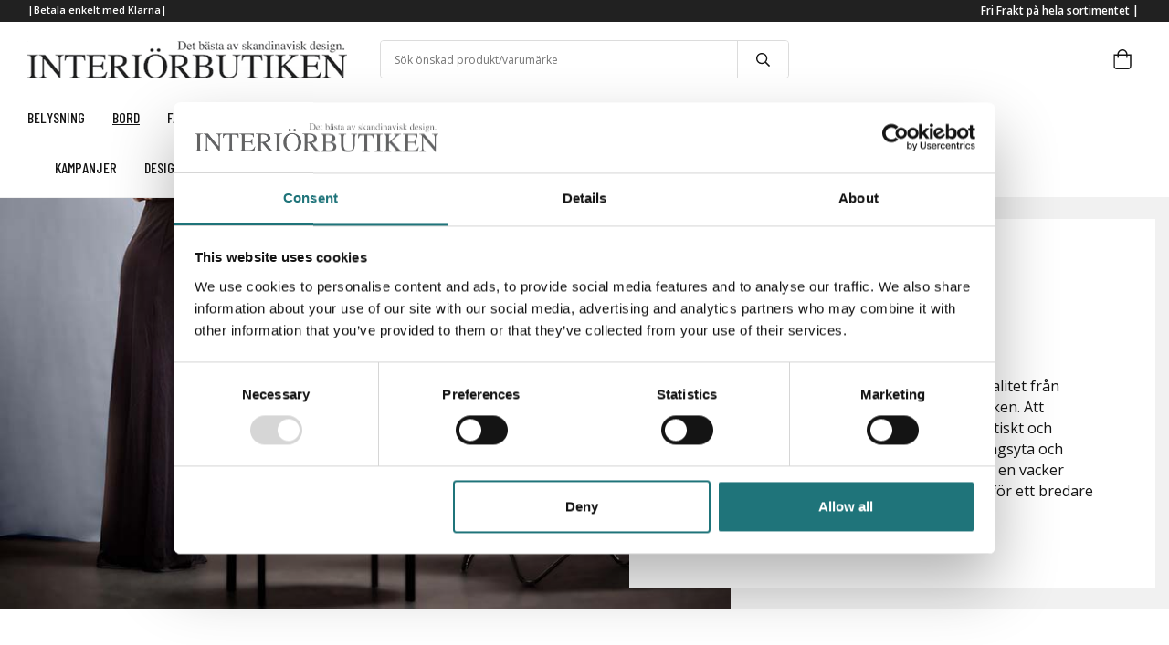

--- FILE ---
content_type: text/html; charset=UTF-8
request_url: https://interiorbutiken.se/bord/sidobord-och-satsbord/
body_size: 21900
content:
<!doctype html><html lang="sv" class=""><head><meta charset="utf-8"><title>Sidobord & satsbord | Designmöbler på nätet | Interiörbutiken</title><meta name="description" content="Sidobord och satsbord som du kan använda vid soffan, fåtöljen eller som blombord. Du hittar sidobord av hög kvalité från kända designers som Fritz Hansen och Bruno Mathsson för att nämna några. Besök gärna vår butik eller köp direkt online."><meta name="keywords" content=""><meta name="robots" content="index, follow"><meta name="viewport" content="width=device-width, initial-scale=1"><!-- WIKINGGRUPPEN 11.1.0 --><link rel="shortcut icon" href="/favicon.png"><style>body{margin:0}*,*:before,*:after{-moz-box-sizing:border-box;-webkit-box-sizing:border-box;box-sizing:border-box}.wgr-icon{visibility:hidden}body{background-color:#fff}html{font-family:sans-serif;font-size:16px;font-weight:400;line-height:1.45;color:#151515}@media all and (max-width:480px){html{font-size:.9rem}}html.fonts-loaded{font-family:'Open Sans',sans-serif}h1,h2,h3,h4,h5,h6{margin-top:0;margin-bottom:10px;font-weight:500;color:#151515}.fonts-loaded h1,.fonts-loaded h2,.fonts-loaded h3,.fonts-loaded h4,.fonts-loaded h5,.fonts-loaded h6{font-family:'Barlow Condensed',sans-serif}h1{font-size:30px}h2{font-size:26px}h3{font-size:22px}h4{font-size:20px}h5{font-size:19px}h6{font-size:14px}p{margin:0 0 10px}b,strong,th{font-weight:600}th,td{text-align:left}img{max-width:100%;height:auto;vertical-align:middle}a{color:#151515;text-decoration:none}a:hover{text-decoration:none;opacity:.8}input,textarea{padding:8px 10px;border:1px solid #c2c2c2;border-radius:3px;color:#151515;line-height:1.3;background-clip:padding-box}input:focus,textarea:focus{border-color:#aeaeae;outline:none}select{padding:2px 3px;font-size:11px}hr{display:block;height:1px;margin:15px 0;padding:0;border:0;border-top:1px solid #cfcfcf}.l-holder{position:relative;max-width:1600px;margin-left:auto;margin-right:auto}@media all and (max-width:1630px){.l-holder{margin-left:15px;margin-right:15px}}.view-home .l-holder,.view-product .l-holder,.view-category .l-holder{max-width:100%}@media all and (max-width:1630px){.view-home .l-holder,.view-product .l-holder,.view-category .l-holder{margin-left:0;margin-right:0}}.l-constrained{position:relative;max-width:1460px;margin-left:auto;margin-right:auto}@media (max-width:1490px){.l-constrained{margin-left:15px;margin-right:15px}}.l-constrained-large{position:relative;max-width:1600px;margin-left:auto;margin-right:auto}.l-main{overflow:hidden;margin-bottom:15px}.l-sidebar,.l-sidebar-primary{width:200px}.l-sidebar-primary{margin-right:20px;float:left}@media all and (max-width:768px){.l-sidebar-primary{display:none}}.l-sidebar{margin-left:20px;float:right}@media all and (max-width:960px){.l-sidebar{display:none}}.neutral-btn{padding:0;border-style:none;background-color:transparent;outline:none;-webkit-appearance:none;-moz-appearance:none;appearance:none;-webkit-user-select:none;-moz-user-select:none;-ms-user-select:none;user-select:none}.grid{margin-left:-20px}.grid:before,.grid:after{content:"";display:table}.grid:after{clear:both}.grid:before,.grid:after{content:"";display:table}.grid:after{clear:both}.grid-item{display:inline-block;padding-left:20px;margin-bottom:20px;vertical-align:top}.grid--small{margin-left:-10px}.grid--small .grid-item{padding-left:10px;margin-bottom:10px}.grid--middle .grid-item{vertical-align:middle}.grid-item-1-1{width:100%}.grid-item-1-2{width:50%}.grid-item-1-3{width:33.33%}.grid-item-2-3{width:66.66%}.grid-item-1-4{width:25%}.grid-item-1-6{width:16.66%}@media all and (max-width:768px){.grid:not(.grid--static) .grid-item-1-4{width:50%}.grid:not(.grid--static) .grid-item-1-6{width:31.33%}}@media all and (max-width:480px){.grid:not(.grid--static){margin-left:0}.grid:not(.grid--static) .grid-item{padding-left:0}.grid:not(.grid--static) .grid-item-1-2,.grid:not(.grid--static) .grid-item-1-3,.grid:not(.grid--static) .grid-item-2-3,.grid:not(.grid--static) .grid-item-1-4{width:100%}.grid:not(.grid--static) .grid-item-1-6{width:50%}}.nav,.nav-block,.nav-float{margin:0;padding-left:0;list-style-type:none}.nav>li,.nav>li>a{display:inline-block}.nav-float>li{float:left}.nav-block>li>a{display:block}.nav-tick li{margin-right:10px}.nav-tick{margin-bottom:10px}.block-list{margin:0;padding-left:0;list-style-type:none}.list-info dd{margin:0 0 15px}.media{margin-bottom:15px}.media,.media-body{overflow:hidden}.media-img{margin-right:15px;float:left}.media-img img{display:block}.table{width:100%;border-collapse:collapse;border-spacing:0}.table td,.table th{padding:0}.default-table{width:100%}.default-table>thead>tr{border-bottom:1px solid #e2e2e2}.default-table>thead th{padding:8px}.default-table>tbody td{padding:8px}.video-wrapper{position:relative;padding-bottom:56.25%;padding-top:25px;height:0;margin-bottom:20px}.video-wrapper iframe{position:absolute;top:0;left:0;width:100%;height:100%}.flexslider{height:0;overflow:hidden}.flexslider .is-flex-lazyload{visibility:hidden}.flexslider a{text-decoration:none}.flex__item{position:relative;display:none;backface-visibility:hidden}.flex__item:first-child{display:block}.is-flex-loading .flex-arrow{visibility:hidden}.is-flex-touch .flex-arrows{display:none}.is-flex-loading .flex-nav{visibility:hidden;opacity:0}.flex-nav{margin-top:15px;margin-bottom:10px;opacity:1;visibility:visible}.flex-nav--paging{position:absolute;bottom:0;z-index:99;width:100%;text-align:center}.flex-nav--paging li{display:inline-block;margin:0 4px}.flex-nav--paging a{display:block;width:9px;height:9px;background:#666;background:rgba(0,0,0,.2);border-radius:100%;cursor:pointer;text-indent:-9999px;-webkit-tap-highlight-color:rgba(0,0,0,0)}.flex-nav--paging .flex-active a{background:#000;background:rgba(0,0,0,.5);cursor:default}.flex-nav--thumbs{overflow:hidden}.flex-nav--thumbs li{width:9%;float:left}.flex-nav--thumbs img{opacity:.7;cursor:pointer}.flex-nav--thumbs img:hover,.flex-active .flex-nav--thumbs img{opacity:1}.flex-nav--thumbs .flex-active{cursor:default}.flex-caption{position:absolute;top:0;bottom:0;width:100%;z-index:8;display:flex;align-items:center;justify-content:center;padding:5px 10px;overflow:hidden}.flex-caption h2{margin:0;font-size:70px;line-height:1.1;text-transform:uppercase;text-shadow:0 0 2px #000}@media all and (max-width:1630px){.flex-caption h2{margin-bottom:60px}}@media (max-width:1150px){.flex-caption h2{font-size:50px;margin-bottom:50px}}@media (max-width:550px){.flex-caption h2{font-size:40px;margin-bottom:40px}}@media (max-width:450px){.flex-caption h2{font-size:30px}}.flex-caption p{margin:0;font-family:'Libre Baskerville',serif;font-weight:400;font-size:24px;text-shadow:0 0 2px #000}@media (max-width:1150px){.flex-caption p{font-size:20px}}@media (max-width:550px){.flex-caption p{font-size:18px}}@media (max-width:450px){.flex-caption p{font-size:16px}}.flex-caption .btn--slideshow{position:absolute;bottom:8%}.is-lazyload,.is-lazyloading{visibility:hidden;opacity:0}.is-lazyloaded{visibility:visible;opacity:1;transition:opacity .3s}.highlight-bar{padding:10px;text-align:center;font-size:1.2rem;font-weight:400}.breadcrumbs{padding:10px 0;margin-bottom:10px;font-size:12px}.breadcrumbs>li{color:#666;line-height:1}.breadcrumbs a{color:#666;vertical-align:top}.breadcrumbs .icon{margin-left:2px;margin-right:2px;vertical-align:top;color:#666}.breadcrumbs__divider{margin-left:7px;margin-right:7px}.rss-logo .icon{font-size:14px;vertical-align:middle}.rss-logo a .icon{color:#666}.rss-logo a:hover .icon{color:#666;text-decoration:none;opacity:.8}.btn{position:relative;display:inline-block;padding:10px 26px;background-color:#fff;border-style:none;border-radius:3px;line-height:1;color:#151515;font-weight:600;font-size:.9rem;cursor:pointer;outline-style:none;user-select:none;-webkit-tap-highlight-color:rgba(0,0,0,0)}.btn .icon{vertical-align:middle}.btn--primary{background-color:#288a56;color:#fff}.btn--medium{padding:12px 30px;font-size:.9rem}.btn--large{padding:15px 35px;font-size:1rem}.btn--block{width:100%;display:block;padding:12px 30px;font-size:.9rem;text-align:center}.btn--slideshow{border:1px solid #fff;padding:14px 40px;background-color:rgba(0,0,0,.4)}.btn--slideshow h3{margin:0;font-size:14px;color:#fff;text-transform:uppercase}.card{margin-bottom:15px}.card__heading{margin:0;padding:7px 10px;background-color:#212121;font-weight:700;color:#151515}.card__body{padding:10px;border:1px solid #dcdcdc;border-top-style:none;background:#fff}.topcart{display:flex;align-items:center;color:#151515}.topcart__body{cursor:pointer}.topcart__body a{vertical-align:middle;font-size:12px}.topcart__icon-inner{position:relative;display:inline-block}.topcart__cart-icon{margin-right:10px;margin-left:5px;font-size:22px;vertical-align:top}.topcart__favorites{margin-right:12px}.topcart__favorites .icon{color:#151515;vertical-align:top;font-size:25px}.is-hover.topcart__favorites .icon{animation:pop 0.25s cubic-bezier(.694,.0482,.335,1) 3}.is-new-cart-item .topcart__count{animation:cart-count-pop 0.25s cubic-bezier(.694,.0482,.335,1)}.popcart{display:none}.filtermenu{margin:0;padding-left:0;list-style-type:none}.filtermenu li:last-child{border-bottom:0}.filtermenu__item{padding:6px;background-color:#f9f9f9}.filtermenu__item--heading{padding:8px 10px;font-weight:600;background:#fff}.product-filter{display:none;overflow:hidden;margin-top:10px;margin-bottom:10px;padding:0;border-radius:3px}@media all and (max-width:768px){.product-filter{display:block}}.product-filter__btn{width:100%;padding:10px;display:flex;align-items:center;justify-content:space-between;font-weight:700}@media all and (max-width:768px){.product-filter__btn{width:auto;min-width:180px;padding-left:0}}.product-filter__body{display:none;padding:15px 15px 0}.grid-gallery{margin:0;padding-left:0;list-style-type:none;display:grid;grid-template-columns:repeat(4,1fr);grid-gap:15px;margin-bottom:15px}.no-cssgrid .grid-gallery{margin-left:-15px}.no-cssgrid .grid-gallery>li{display:inline-block;vertical-align:top;width:calc(99.99%/4 - 15px);margin-left:15px;margin-bottom:15px}.view-product .grid-gallery,.view-search .grid-gallery,.view-campaigns .grid-gallery,.autocomplete .grid-gallery{display:grid;grid-template-columns:repeat(4,1fr);grid-gap:15px;margin-bottom:15px}.no-cssgrid .view-product .grid-gallery,.no-cssgrid .view-search .grid-gallery,.no-cssgrid .view-campaigns .grid-gallery,.no-cssgrid .autocomplete .grid-gallery{margin-left:-15px}.no-cssgrid .view-product .grid-gallery>li,.no-cssgrid .view-search .grid-gallery>li,.no-cssgrid .view-campaigns .grid-gallery>li,.no-cssgrid .autocomplete .grid-gallery>li{display:inline-block;vertical-align:top;width:calc(99.99%/4 - 15px);margin-left:15px;margin-bottom:15px}.view-category .grid-gallery{display:grid;grid-template-columns:repeat(3,1fr);grid-gap:15px;margin-bottom:15px}.no-cssgrid .view-category .grid-gallery{margin-left:-15px}.no-cssgrid .view-category .grid-gallery>li{display:inline-block;vertical-align:top;width:calc(99.99%/3 - 15px);margin-left:15px;margin-bottom:15px}@media all and (max-width:960px){.grid-gallery,[class^=view-] .grid-gallery{display:grid;grid-template-columns:repeat(3,1fr);grid-gap:15px;margin-bottom:15px}.no-cssgrid .grid-gallery,.no-cssgrid [class^=view-] .grid-gallery{margin-left:-15px}.no-cssgrid .grid-gallery>li,.no-cssgrid [class^=view-] .grid-gallery>li{display:inline-block;vertical-align:top;width:calc(99.99%/3 - 15px);margin-left:15px;margin-bottom:15px}}@media all and (max-width:480px){.grid-gallery,[class^=view-] .grid-gallery{display:grid;grid-template-columns:repeat(2,1fr);grid-gap:15px;margin-bottom:15px}.no-cssgrid .grid-gallery,.no-cssgrid [class^=view-] .grid-gallery{margin-left:-15px}.no-cssgrid .grid-gallery>li,.no-cssgrid [class^=view-] .grid-gallery>li{display:inline-block;vertical-align:top;width:calc(99.99%/2 - 15px);margin-left:15px;margin-bottom:15px}}@media (max-width:380px){.grid-gallery,[class^=view-] .grid-gallery{display:grid;grid-template-columns:repeat(1,1fr);grid-gap:15px;margin-bottom:15px}.no-cssgrid .grid-gallery,.no-cssgrid [class^=view-] .grid-gallery{margin-left:-15px}.no-cssgrid .grid-gallery>li,.no-cssgrid [class^=view-] .grid-gallery>li{display:inline-block;vertical-align:top;width:calc(99.99%/1 - 15px);margin-left:15px;margin-bottom:15px}}.view-home .grid-gallery--categories{display:grid;grid-template-columns:repeat(4,1fr);grid-gap:15px;margin-bottom:15px;margin-top:0;margin-bottom:80px}.no-cssgrid .view-home .grid-gallery--categories{margin-left:-15px}.no-cssgrid .view-home .grid-gallery--categories>li{display:inline-block;vertical-align:top;width:calc(99.99%/4 - 15px);margin-left:15px;margin-bottom:15px}@media all and (max-width:768px){.view-home .grid-gallery--categories{display:grid;grid-template-columns:repeat(2,1fr);grid-gap:10px;margin-bottom:10px}.no-cssgrid .view-home .grid-gallery--categories{margin-left:-10px}.no-cssgrid .view-home .grid-gallery--categories>li{display:inline-block;vertical-align:top;width:calc(99.99%/2 - 10px);margin-left:10px;margin-bottom:10px}}@media all and (max-width:480px){.view-home .grid-gallery--categories{display:grid;grid-template-columns:repeat(1,1fr);grid-gap:10px;margin-bottom:10px}.no-cssgrid .view-home .grid-gallery--categories{margin-left:-10px}.no-cssgrid .view-home .grid-gallery--categories>li{display:inline-block;vertical-align:top;width:calc(99.99%/1 - 10px);margin-left:10px;margin-bottom:10px}}.row-gallery{margin:0;padding-left:0;list-style-type:none}.row-gallery>li{margin-bottom:15px}.list-gallery{margin:0;padding-left:0;list-style-type:none}.list-gallery>li{margin-bottom:15px}.list-gallery>li:last-child{margin-bottom:0}.header{background-color:#fff}.header-bar{padding:3px 0;background:#212121;font-size:13px}@media all and (max-width:1630px){.header-bar{padding-left:15px;padding-right:15px}}@media all and (max-width:768px){.header-bar{display:none}}.header-bar-sections{display:flex;align-items:center;justify-content:space-between}.header-bar__number{display:inline-block;font-size:11px;font-weight:600;color:#fff;vertical-align:top}.header-bar__number p{margin-bottom:0}.header-bar__nav{margin-left:20px;display:inline-block;vertical-align:middle}.header-bar__nav li{margin-left:25px;vertical-align:middle}.header-bar__nav a{color:#fff;font-size:11px;font-weight:600}.header-bar__nav .input-select,.header-bar__nav .input-select select{color:#fff}.header-bar__nav .input-select option{color:#151515}.header-bar-sections__col-3 ul{display:flex;flex-direction:row;list-style-type:none}.header-bar-sections__col-3 ul li{margin-left:25px}@media all and (max-width:1630px){.header{padding-left:15px;padding-right:15px}}@media all and (max-width:768px){.header{display:none}}.header-sections{position:relative;display:flex;align-items:center;padding-top:20px;padding-bottom:20px;background:#fff}.header-sections__col{flex:1}.header-sections__col-1{flex-shrink:0;width:30%}.header-sections__col-2{width:40%;padding-left:20px;padding-right:20px;text-align:center}.header-sections__col-3{flex-shrink:0;width:30%;display:flex;justify-content:flex-end;align-items:center}.header-logo{display:inline-block;max-width:100%}.m-header{position:relative;position:-webkit-sticky;position:sticky;top:0;z-index:1000;display:none;align-items:center;justify-content:space-between;height:65px;background:#fff;border-bottom:1px solid #e9e9e9}@media all and (max-width:768px){.m-header{display:flex}}@media all and (max-width:480px){.m-header{height:50px}}@media screen and (orientation:landscape){.m-header{position:relative}}.m-header__col-1,.m-header__col-2,.m-header__col-3{flex:1}.m-header__col-2{text-align:center}.m-header__col-3{text-align:right}.m-header__logo{display:inline-block}.m-header__logo img{max-width:250px}@media all and (max-width:480px){.m-header__logo img{max-width:155px}}.m-header__logo img:hover,.m-header__logo img:active{opacity:.8}.m-header__logo a{-webkit-tap-highlight-color:rgba(0,0,0,0)}.m-header__item{width:35px;color:#444;font-size:21px;line-height:1;-webkit-tap-highlight-color:rgba(0,0,0,0)}.m-header__item .icon{vertical-align:top}.m-header__item--search{font-size:18px}.m-header__item--cart-inner{position:relative;display:inline-block}.m-header__item--cart-count{position:absolute;top:-7px;right:-11px;height:17px;width:17px;background:#fc5d62;border-radius:50%;line-height:17px;font-size:10px;color:#fff;text-align:center}.m-header__item--favorites{margin-right:6px}.is-hover.m-header__item--favorites .icon{animation:pop 0.25s cubic-bezier(.694,.0482,.335,1) 3}.icon{display:inline-block;width:1em;height:1em;stroke-width:0;stroke:currentColor;fill:currentColor;pointer-events:none}.icon--small{font-size:.8rem}.icon--medium{font-size:1.2rem}.icon--large{font-size:3rem}.icon-on,.icon-off{font-size:17px}.icon-on,.is-active .icon-off,.is-hover .icon-off{display:none}.is-active .icon-on,.is-hover .icon-on{display:inline}input[type="radio"],input[type="checkbox"]{display:none;display:inline-block\9}input[type="radio"]+label,input[type="checkbox"]+label{cursor:pointer}input[type="radio"]+label:before,input[type="checkbox"]+label:before{display:inline-block;display:none\9;width:12px;height:12px;margin-right:4px;margin-top:3px;border:1px solid #a9a9a9;border-radius:2px;background:#fff;vertical-align:top;content:''}input[type="radio"]+label:before{border-radius:50%}input[type="radio"]:checked+label:before{background:#f9f9f9 url(//wgrremote.se/img/mixed/checkbox-radio-2.png) center no-repeat;background-size:6px}input[type="checkbox"]:checked+label:before{background:#f9f9f9 url(//wgrremote.se/img/mixed/checkbox-box-2.png) center no-repeat;background-size:8px}input[type="radio"]:disabled+label:before,input[type="checkbox"]:disabled+label:before{background:#bbb;cursor:default}.label-wrapper{padding-left:20px}.label-wrapper>label{position:relative}.label-wrapper>label:before{position:absolute;margin-left:-20px}.input-form input,.input-form textarea{width:100%}.input-form__row{margin-bottom:8px}.input-form label{display:inline-block;margin-bottom:2px}.max-width-form{max-width:300px}.max-width-form-x2{max-width:400px}.input-table{display:table}.input-table__item{display:table-cell;white-space:nowrap}.input-table--middle .input-table__item{vertical-align:middle}.input-group{display:flex}.input-group--cramped *:first-child{border-top-right-radius:0;border-bottom-right-radius:0}.input-group--cramped *:last-child{border-top-left-radius:0;border-bottom-left-radius:0}.input-group--cramped input:first-child{border-right:0}.input-group--cramped input:last-child{border-left:0}.input-group__item{width:50%}.input-group__item:first-child{margin-right:2%}.input-group-1-4 .input-group__item{width:70%}.input-group-1-4 .input-group__item:first-child{width:28%}.input-select{position:relative;display:inline-flex;align-items:center}.input-select select{width:100%;height:100%;padding:5px 15px 5px 0;-webkit-appearance:none;-moz-appearance:none;appearance:none;border-style:none;background:none;font:inherit;line-height:normal;outline:none}.input-select select::-ms-expand{display:none}.input-select .icon{position:absolute;top:0;right:0;bottom:0;margin:auto}.input-select--box{border:1px solid #d9d9d9;border-radius:3px}.input-select--box select{padding:8px 30px 8px 15px}.input-select--box--small select{padding:5px 25px 5px 10px}.input-select--box .icon{right:10px}.product-item{position:relative;display:flex;flex-direction:column;padding:25px;border:1px solid #e9e9e9;background:#fff;text-align:left;cursor:pointer}@media all and (max-width:768px){.product-item{padding:10px;-webkit-tap-highlight-color:rgba(0,0,0,0)}}.product-item .price{margin-right:5px;font-size:14px;font-weight:400}.product-item .price-discount{font-weight:600}.product-item .price-original{margin-right:5px}.product-item__banner{position:absolute;top:0;left:20px;z-index:2;font-size:23px;font-family:'Barlow Condensed',sans-serif;font-weight:500;text-align:center;line-height:55px}.product-item__banner h4{margin:0;padding-left:3px;letter-spacing:1px;font-size:15px;color:#fff}@media all and (max-width:960px){.product-item__banner{left:10px;font-size:20px}}@media all and (max-width:768px){.product-item .product-item__banner{left:10px;height:50px;width:50px;line-height:47px}}.product-item__img{position:relative;padding-bottom:80%;margin-bottom:7px}.product-item__img img{position:absolute;top:0;right:0;bottom:0;left:0;margin:auto;max-height:100%}.product-item__brand{height:20px;font-style:italic;font-size:14px}.product-item__heading{margin-bottom:7px;font-size:18px;color:#151515;text-transform:uppercase}.product-item__body{display:flex;justify-content:space-between;margin-top:auto;font-size:12px}@media all and (max-width:768px){.product-item__body .product-info-holder{display:flex;flex-wrap:wrap}}.product-item__body .in-stock svg,.product-item__body .out-of-stock svg{margin-right:8px;margin-bottom:2px;font-size:8px;vertical-align:middle}.product-item__body .in-stock svg{fill:#288a57}.product-item__body .out-of-stock svg{fill:#c33838}@media all and (max-width:1630px){.product-item__body{flex-wrap:wrap}}.product-options{margin-left:5px}.product-item__select-area{margin-bottom:7px}.product-item__buttons{display:flex;margin-top:7px}.product-item__buttons .btn{flex:1;padding-left:0;padding-right:0}.product-item__favorite-icon{position:absolute;top:0;right:0;color:#b6b6b6;font-size:18px}.product-item__favorite-icon:after{position:absolute;top:0;right:0;border-right:45px solid #fff;border-bottom:45px solid transparent;content:''}.product-item__favorite-icon .icon{position:absolute;top:5px;right:5px;z-index:1}.is-active.product-item__favorite-icon .icon{color:#fc5d62}.is-hover.product-item__favorite-icon .icon{animation:pop 0.25s cubic-bezier(.694,.0482,.335,1)}.list-gallery .product-item{border:none;padding:0}.category-item{position:relative;padding:8px;border:1px solid #e9e9e9;background:#fff;text-align:center;cursor:pointer}@media all and (max-width:768px){.category-item{-webkit-tap-highlight-color:rgba(0,0,0,0)}}.category-item__img{position:relative;padding-bottom:21%;margin-bottom:7px}.category-item__img img{position:absolute;top:0;right:0;bottom:0;left:0;margin:auto;max-height:100%}.category-item__heading a{text-decoration:none;color:#151515}.category-item--card{padding:30px 0;border:1px solid #e6e6e6;background:transparent}.category-item--card .category-item__img{margin-bottom:0}.category-item--card .category-item__body{position:absolute;top:0;left:0;right:0;bottom:0;display:flex;align-items:center;flex-direction:column;justify-content:center;margin:auto}.category-item--card .category-item__body__title{margin-bottom:20px;font-size:1.8rem;font-weight:500;color:#fff}.view-home .category-item--card{padding:30px 0;border:1px solid #e6e6e6;background:transparent}.view-home .category-item--card .category-item__img{margin-bottom:0}.view-home .category-item--card .category-item__img img{max-width:150px;max-height:56px}.view-home .category-item--card .category-item__body{position:absolute;top:0;left:0;right:0;bottom:0;display:flex;align-items:center;flex-direction:column;justify-content:center;margin:auto}.product-item-row{padding:15px;border:1px solid #e9e9e9;overflow:hidden;cursor:pointer}@media all and (max-width:480px){.product-item-row .btn:not(.btn--primary){display:none}.product-item-row .btn{padding:6px 12px}}.product-item-row__checkbox-area{float:left}.product-item-row__img{float:left;width:80px;margin-right:15px;text-align:center}.product-item-row__img img{max-height:80px}.product-item-row__footer{float:right;margin-left:15px;text-align:right}.product-item-row__body{overflow:hidden}.product-item-row__price{margin-bottom:10px}.sticky{position:relative;position:-webkit-sticky;position:sticky;top:0;left:0;z-index:100;background-color:#fff}@media all and (max-width:768px){.sticky{display:none}}.menubar{border-bottom:1px solid #f1f1f1;background-color:#fff}@media all and (max-width:1630px){.menubar{padding-left:15px;padding-right:15px}}@media all and (max-width:768px){.menubar{display:none}}.menubar-inner{display:flex;flex-direction:row;align-items:center;justify-content:space-between;flex-wrap:wrap}.menubar-inner h3{font-size:16px;text-transform:uppercase}.menubar-inner-left,.menubar-inner-right{display:flex;align-items:center;justify-content:space-between}.site-nav{display:flex}.site-nav>li>a{display:flex;align-items:center;height:55px;color:#151515;font-size:1.05rem}.site-nav>li:hover>a{text-decoration:none;opacity:.8}.site-nav>li>a.selected{text-decoration:underline}.menubar-inner-left .site-nav>li>a{padding-right:30px}.menubar-inner-right .site-nav>li>a{padding-left:30px}.menubar-inner-right .site-nav>li:first-child>a{padding-left:0}.site-nav__home .icon{position:relative;vertical-align:middle}.dropdown{display:none}.listmenu{margin:0;padding-left:10px;list-style-type:none}.listmenu a{padding-top:6px;padding-bottom:6px;position:relative;display:block;font-size:13px}li .listmenu{display:none}.is-listmenu-opened>.listmenu{display:block}.listmenu-0{padding:15px;background:#fff}.listmenu-0>li>a{padding-top:2px 17px 2px 10px;font-weight:400}.listmenu-0>li>.selected,.listmenu-0>li>.selected .menu-node{text-decoration:underline}.listmenu-1{padding-top:6px;padding-bottom:6px;padding-left:15px}.listmenu-1>li>a{padding-top:6px;padding-bottom:6px}.listmenu-filter{margin-left:-2%;margin-bottom:2%;border-bottom:1px solid #e6e6e6}.listmenu-filter .filtermenu-left,.listmenu-filter .filtermenu-right{display:inline-block;width:48%;margin-left:2%;vertical-align:top}.listmenu-filter .filtermenu-left .filtermenu__item--heading,.listmenu-filter .filtermenu-right .filtermenu__item--heading,.listmenu-filter .filtermenu-left label,.listmenu-filter .filtermenu-right label{font-size:13px;font-weight:400}.listmenu-filter input[type="radio"]+label:before,.listmenu-filter input[type="checkbox"]+label:before{margin-top:6px}.listmenu-filter:last-child{border-bottom:none}.menu-node{position:absolute;top:0;right:0;bottom:0;margin:auto;width:25px;height:20px;font-size:17px;color:#212121;text-align:center}@media all and (max-width:768px){.menu-node{width:40px;height:100%;text-align:center;line-height:49px;font-size:22px}}.price{font-weight:600;color:#212121}.price-discount{color:#bf0202}.price-original{color:#666;font-size:.8rem;text-decoration:line-through}.price-klarna{font-size:.8rem}.site-search{display:flex;max-width:450px;margin:auto;overflow:hidden;background-color:#fff;border:1px solid #dcdcdc;border-radius:4px}.site-search .icon{vertical-align:top;font-weight:600}.site-search .preloader{left:auto;right:15px}.site-search__col-1{position:relative;width:100%}.site-search__input{height:40px;padding-left:15px;overflow:hidden;border-radius:0;border:none;font-size:12px;text-overflow:ellipsis;white-space:nowrap}.site-search__input::-ms-clear{display:none}.site-search__btn{padding:0;border-style:none;background-color:transparent;outline:none;-webkit-appearance:none;-moz-appearance:none;appearance:none;-webkit-user-select:none;-moz-user-select:none;-ms-user-select:none;user-select:none;height:100%;line-height:1;padding-left:20px;padding-right:20px;border-left:1px solid #dcdcdc;background:#fff;font-size:15px}.site-search__btn .icon{vertical-align:top}.site-search__btn:focus{opacity:.6}.autocomplete{position:absolute;left:0;right:0;z-index:1001;margin-top:20px;width:100%;display:none;padding:20px;background:#fff;box-shadow:0 2px 8px rgba(0,0,0,.25);border-radius:0 0 4px 4px;color:#222}@media all and (max-width:1630px){.autocomplete{margin-left:15px;margin-right:15px;width:auto}}@media all and (max-width:768px){.autocomplete{position:fixed;top:0!important;bottom:0;margin-top:0;margin-left:0;margin-right:0;padding:0;background:rgba(0,0,0,.3);box-shadow:none;border-radius:0}}.is-autocomplete-active .autocomplete{display:block}@media all and (max-width:768px){.autocomplete-content{padding:15px 15px 100px;height:100%;overflow-y:auto;user-select:none;-webkit-overflow-scrolling:touch!important}.is-autocomplete-open body,.is-autocomplete-active .autocomplete{background:#fff}.is-autocomplete-open body{overflow:hidden}.is-autocomplete-open .autocomplete{display:block}.is-autocomplete-open .m-header,.is-autocomplete-open .m-nav{display:none}}.sort-section{margin-top:5px;margin-bottom:20px}.sort-section>li{margin-right:4px}.sort-section-heading{display:flex;align-items:center;padding-left:15px;padding-right:15px;background:#eee;border:1px solid #d9d9d9;border-right:0;border-top-left-radius:3px;border-bottom-left-radius:3px;font-weight:600}.sort-section-select{border-top-left-radius:0;border-bottom-left-radius:0}@media all and (max-width:768px){.sort-section-select{width:100%}}.category-desc{position:relative;margin-bottom:80px;background-color:#f1f1f1}@media (max-width:900px){.category-desc{padding-bottom:20px}}@media all and (max-width:768px){.category-desc{margin-bottom:40px}}@media all and (max-width:480px){.category-desc{margin-bottom:20px}}.category-desc .category-desc__img{background-repeat:no-repeat;background-position:left;background-size:auto 100%;min-height:450px}@media all and (max-width:768px){.category-desc .category-desc__img{background-position:center;min-height:340px}}@media all and (max-width:480px){.category-desc .category-desc__img{min-height:200px}}.category-desc .category-desc__text{position:absolute;bottom:5%;top:5%;right:70px;width:45%;padding:0 5%;background-color:#fff}@media all and (max-width:1630px){.category-desc .category-desc__text{right:15px}}@media (max-width:900px){.category-desc .category-desc__text{position:relative;width:90%;bottom:0;top:0;right:0;margin:10px 5%;padding:20px}}.category-desc .category-desc__text p{margin:0}.category-desc .category-desc-no-img__text{padding:5%}.view-category .l-sidebar-primary{width:250px;margin-right:5%}.view-category .l-sidebar-primary .sidebar-categories{padding-bottom:20px;margin-bottom:20px;border-bottom:1px solid #e6e6e6}.view-category .l-sidebar-primary .sidebar-categories .card__body{border:none}.view-category .l-sidebar-primary .sidebar-categories .card__body .filtermenu__item{background-color:#fff}.view-category .l-sidebar-primary .sidebar-categories-last{padding-bottom:20px;margin-bottom:20px}.view-category .l-sidebar-primary .sidebar-categories-last .card__body{border:none;margin-top:20px}.view-category .l-sidebar-primary .sidebar-categories-last .card__body .filtermenu__item{background-color:#fff}.view-category .l-sidebar-primary .sidebar-categories-last .menu-plus,.view-category .l-sidebar-primary .sidebar-categories-last .menu-minus{position:absolute;top:0;right:0;bottom:0;margin:auto;width:25px;height:20px;font-size:17px;color:#212121;text-align:center}.view-category .l-sidebar-primary .sidebar-categories-last .menu-minus{display:none}.view-category .l-sidebar-primary .sidebar-categories-last .is-active .menu-plus{display:none}.view-category .l-sidebar-primary .sidebar-categories-last .is-active .menu-minus{display:block}.view-category .l-sidebar-primary .sidebar-heading{position:relative}.view-category .l-sidebar-primary .sidebar-heading .icon-on,.view-category .l-sidebar-primary .sidebar-heading .icon-off{font-size:17px}.view-category .l-sidebar-primary .icon-on,.view-category .l-sidebar-primary .icon-off{position:absolute;top:0;right:0;bottom:0;margin:auto;width:25px;height:20px;font-size:15px;color:#212121;text-align:right}.view-category .l-sidebar-primary h2{margin-bottom:0}.view-category .l-sidebar-primary .listmenu-0{background-color:#fff}.view-category .right-side .input-group{display:block;text-align:right}@media all and (max-width:768px){.view-category .right-side .input-group{display:flex;flex-direction:row-reverse}}@media all and (max-width:768px){.view-category .right-side .input-group .sort-section__count{width:25%}}.view-category .right-side .input-group .stock-filter-section-inner{display:flex;justify-content:flex-start}@media all and (max-width:768px){.view-category .right-side .input-group .stock-filter-section-inner{width:75%;text-align:left;justify-content:flex-start}}@media all and (max-width:768px){.view-category .right-side .input-group .stock-filter-section-inner .sort-section-select{width:auto}}.view-category .right-side .input-group .stock-filter-section-inner .stock-filter{display:flex;align-items:center;padding:0;background:#fff;border:none;border-radius:0;font-weight:400;font-size:12px;margin-right:10px}.view-category .right-side .input-group .sort-section-inner{display:flex;justify-content:flex-end}@media all and (max-width:768px){.view-category .right-side .input-group .sort-section-inner{width:75%;text-align:left;justify-content:flex-start}}@media all and (max-width:768px){.view-category .right-side .input-group .sort-section-inner .sort-section-select{width:auto}}.view-category .right-side .input-group .sort-section-inner .sort-section-heading{display:flex;align-items:center;padding:0;background:#fff;border:none;border-radius:0;font-weight:400;font-size:12px}.view-category .right-side .input-group .sort-section-inner .input-select--box{border:none;border-radius:0}.view-category .right-side .input-group .sort-section-inner .input-select--box select{font-weight:600;font-size:12px}.view-category .right-side .input-group .sort-section-inner .input-select--box select option{font-weight:600;font-size:12px}.contact-form{margin-top:20px;padding-top:20px;border-top:1px solid #f1f1f1}.contact-form .input-group{display:flex;justify-content:flex-start;align-items:center;flex-wrap:wrap;max-width:900px}.contact-form .input-group .input-group__item{width:31%;min-width:280px;margin:0;margin-right:2%;margin-bottom:2%}.contact-form .input-group .input-group__item input,.contact-form .input-group .input-group__item textarea{background-color:#f1f1f1;border:1px solid #e6e6e6}.contact-form .btn--send{padding:10px 30px;background-color:#f1f1f1;border:1px solid #151515;color:#151515;text-transform:uppercase}.required-fields{margin-top:10px;font-size:14px}.is-hidden{display:none!important}.clearfix:before,.clearfix:after{content:"";display:table}.clearfix:after{clear:both}.clear{clear:both}.cursor-pointer{cursor:pointer}.flush{margin:0!important}.wipe{padding:0!important}.closed{display:none}.open{display:block}.right{float:right!important}.left{float:left!important}.float-none{float:none!important}.text-left{text-align:left!important}.text-center{text-align:center!important}.text-right{text-align:right!important}.align-top{vertical-align:top!important}.align-middle{vertical-align:middle!important}.align-bottom{vertical-align:bottom!important}.go:after{content:"\00A0" "\00BB"!important}.stretched{width:100%!important}.center-block{display:block;margin-left:auto;margin-right:auto}.vertical-center{display:flex;align-items:center}.space-between{display:flex;justify-content:space-between}.vertical-center-space-between{display:flex;align-items:center;justify-content:space-between}.muted{color:#999}.info,.footer-newsletter-info{font-size:.7rem;color:#777}.brand{color:#212121}.reset-line-height{line-height:1}.mr-small{margin-right:5px}.ml-small{margin-left:5px}.mt-small{margin-top:5px}.mb-small{margin-bottom:5px}.mr{margin-right:15px}.ml{margin-left:15px}.mt{margin-top:15px}.mb{margin-bottom:15px}.display-table{display:table;width:100%;height:100%}.display-tablecell{display:table-cell;vertical-align:middle}@media all and (max-width:960px){.hide-for-xlarge{display:none!important}}@media all and (max-width:768px){.hide-for-large{display:none!important}.hide-on-touch{display:none}}@media all and (max-width:480px){.hide-for-medium{display:none!important}}@media all and (max-width:320px){.hide-for-small{display:none!important}}@media all and (min-width:769px){.hide-on-desktop{display:none}}</style><link rel="preload" href="/css/compiled/compiled_1.css?v=1353" as="style" onload="this.rel='stylesheet'"><noscript><link rel="stylesheet" href="/css/compiled/compiled_1.css?v=1353"></noscript><script>/*! loadCSS: load a CSS file asynchronously. [c]2016 @scottjehl, Filament Group, Inc. Licensed MIT */
!function(a){"use strict";var b=function(b,c,d){function j(a){return e.body?a():void setTimeout(function(){j(a)})}function l(){f.addEventListener&&f.removeEventListener("load",l),f.media=d||"all"}var g,e=a.document,f=e.createElement("link");if(c)g=c;else{var h=(e.body||e.getElementsByTagName("head")[0]).childNodes;g=h[h.length-1]}var i=e.styleSheets;f.rel="stylesheet",f.href=b,f.media="only x",j(function(){g.parentNode.insertBefore(f,c?g:g.nextSibling)});var k=function(a){for(var b=f.href,c=i.length;c--;)if(i[c].href===b)return a();setTimeout(function(){k(a)})};return f.addEventListener&&f.addEventListener("load",l),f.onloadcssdefined=k,k(l),f};"undefined"!=typeof exports?exports.loadCSS=b:a.loadCSS=b}("undefined"!=typeof global?global:this);
function onloadCSS(a,b){function d(){!c&&b&&(c=!0,b.call(a))}var c;a.addEventListener&&a.addEventListener("load",d),a.attachEvent&&a.attachEvent("onload",d),"isApplicationInstalled"in navigator&&"onloadcssdefined"in a&&a.onloadcssdefined(d)}!function(a){if(a.loadCSS){var b=loadCSS.relpreload={};if(b.support=function(){try{return a.document.createElement("link").relList.supports("preload")}catch(a){return!1}},b.poly=function(){for(var b=a.document.getElementsByTagName("link"),c=0;c<b.length;c++){var d=b[c];"preload"===d.rel&&"style"===d.getAttribute("as")&&(a.loadCSS(d.href,d),d.rel=null)}},!b.support()){b.poly();var c=a.setInterval(b.poly,300);a.addEventListener&&a.addEventListener("load",function(){a.clearInterval(c)}),a.attachEvent&&a.attachEvent("onload",function(){a.clearInterval(c)})}}}(this);</script><link rel="canonical" href="https://interiorbutiken.se/bord/sidobord-och-satsbord/"><script async src="https://www.googletagmanager.com/gtag/js?id=345047022"></script><script>window.dataLayer = window.dataLayer || [];
function gtag(){dataLayer.push(arguments);}
gtag("js", new Date());
gtag("config", "345047022", {"currency":"SEK","anonymize_ip":true});gtag("event", "view_item_list", [{"id":"283255","name":"BORD COMO","list":"Sidobord och satsbord","brand":"ACTONA GROUP A\/S","category":"bord\/sidobord-och-satsbord","list_position":1,"price":2752},{"id":"266797","name":"BORD LATO LN8","list":"Sidobord och satsbord","brand":"AND TRADITION","category":"bord\/sidobord-och-satsbord","list_position":2,"price":4079.2},{"id":"266800","name":"BORD LATO LN9","list":"Sidobord och satsbord","brand":"AND TRADITION","category":"bord\/sidobord-och-satsbord","list_position":3,"price":4507.2},{"id":"168237","name":"JETSON MI 06681","list":"Sidobord och satsbord","brand":"BRUNO MATHSSON INTERNATIONAL","category":"bord\/sidobord-och-satsbord","list_position":4,"price":5968},{"id":"285771","name":"SIDEBOARD COUPLE","list":"Sidobord och satsbord","brand":"MONTANA M\u00d6BLER A\/S","category":"bord\/sidobord-och-satsbord","list_position":5,"price":25659.2},{"id":"122522","name":"Sidobord ALBERTO","list":"Sidobord och satsbord","brand":"DUX INDUSTRIER","category":"bord\/sidobord-och-satsbord","list_position":6,"price":12892},{"id":"280056","name":"Sidobord CH004","list":"Sidobord och satsbord","brand":"CARL HANSEN & SON a\/s","category":"bord\/sidobord-och-satsbord","list_position":7,"price":10800.8},{"id":"121656","name":"Sidobord DECK TABLE, koppar\/teak","list":"Sidobord och satsbord","brand":"OXDENMARQ","category":"bord\/sidobord-och-satsbord","list_position":8,"price":8400}]); </script><script>!function(f,b,e,v,n,t,s){if(f.fbq)return;n=f.fbq=function(){n.callMethod?
n.callMethod.apply(n,arguments):n.queue.push(arguments)};if(!f._fbq)f._fbq=n;
n.push=n;n.loaded=!0;n.version='2.0';n.queue=[];t=b.createElement(e);t.async=!0;
t.src=v;s=b.getElementsByTagName(e)[0];s.parentNode.insertBefore(t,s)}(window,
document,'script','//connect.facebook.net/en_US/fbevents.js');
fbq('init', '339945553380551');
fbq('track', 'PageView');</script><!-- Google Tag Manager --><script>(function(w,d,s,l,i){w[l]=w[l]||[];w[l].push({'gtm.start':
new Date().getTime(),event:'gtm.js'});var f=d.getElementsByTagName(s)[0],
j=d.createElement(s),dl=l!='dataLayer'?'&l='+l:'';j.async=true;j.src=
'https://www.googletagmanager.com/gtm.js?id='+i+dl;f.parentNode.insertBefore(j,f);
})(window,document,'script','dataLayer','GTM-WHD7CHVP');</script><!-- End Google Tag Manager --><meta name="facebook-domain-verification" content="5a1uyq4ktp9ilk1rld97hlb3rnxq8s" /><meta name="google-site-verification" content="-kyzOfyCvQJ8_WSEFX1jOJr6XqCI8LEsNwl45Kenzqs" /><meta name="google-site-verification" content="RIzUqqbeQSnCTGp6xZ7dj0ALgWKbRluciCXuXArEzn4" /><!-- Google tag (gtag.js) --><script async src="https://www.googletagmanager.com/gtag/js?id=GT-WPL8VKP8"></script><script> window.dataLayer = window.dataLayer || [];
function gtag(){dataLayer.push(arguments);}
gtag('js', new Date());
gtag('config', 'GT-WPL8VKP8');</script></head><body class="view-category" itemscope itemtype="http://schema.org/WebPage"><!-- Google Tag Manager (noscript) --><noscript><iframe src="https://www.googletagmanager.com/ns.html?id=GTM-WHD7CHVP"
height="0" width="0" style="display:none;visibility:hidden"></iframe></noscript><!-- End Google Tag Manager (noscript) --><script src="https://customerwidget.joinflow.com/tvx-customer-widget-app.js?widgetId=15958715-80a7-400e-9d2f-e83d0fe21b45" charset="utf-8" crossorigin="anonymous" type="text/javascript" defer></script><div class="m-header"><div class="m-header__col-1"><button class="m-header__item m-header__item--menu neutral-btn" id="js-mobile-menu"><span class="m-header__item--menu-open"><svg class="icon icon--bars "><use xmlns:xlink="http://www.w3.org/1999/xlink" xlink:href="/svg-icons/regular.svg#bars" href="/svg-icons/regular.svg#bars"></use></svg></span><span class="m-header__item--menu-close"><svg class="icon icon--times "><use xmlns:xlink="http://www.w3.org/1999/xlink" xlink:href="/svg-icons/regular.svg#times" href="/svg-icons/regular.svg#times"></use></svg></span></button><button class="m-header__item m-header__item--search neutral-btn js-touch-area" id="js-mobile-search"><svg class="icon icon--search "><use xmlns:xlink="http://www.w3.org/1999/xlink" xlink:href="/svg-icons/regular.svg#search" href="/svg-icons/regular.svg#search"></use></svg></button></div><div class="m-header__col-2"><a class="m-header__logo" href="/"><img src="/frontend/view_desktop/design/logos/logo_sv.png" class="mini-site-logo"
alt="Interiörbutiken"></a></div><div class="m-header__col-3"><a class="m-header__item m-header__item--favorites js-cart-favorites is-hidden"
href="/my-favorites/?"><svg class="icon icon--heart "><use xmlns:xlink="http://www.w3.org/1999/xlink" xlink:href="/svg-icons/regular.svg#heart" href="/svg-icons/regular.svg#heart"></use></svg></a><button class="m-header__item m-header__item--cart neutral-btn js-touch-area"
id="js-mobile-cart" onclick="goToURL('/checkout')"><span class="m-header__item--cart-inner" id="js-mobile-cart-inner"><svg class="icon icon--shopping-cart "><use xmlns:xlink="http://www.w3.org/1999/xlink" xlink:href="/svg-icons/regular.svg#shopping-cart" href="/svg-icons/regular.svg#shopping-cart"></use></svg></span></button></div></div><div class="page"><div class="header-bar"><div class="l-constrained"><div class="header-bar-sections"><div class="header-bar-sections__col-1"><span class="header-bar__number"><p>|Betala enkelt med Klarna|</p></span><ul class="header-bar__nav nav"></ul></div><div class="header-bar-sections__col-2"><ul class="header-bar__nav nav"></ul></div><div class="header-bar-sections__col-3"><div class="header-bar__number"><p><span style="font-size:12px;">&nbsp;Fri Frakt p&aring; hela sortimentet |&nbsp;</span></p></div></div></div></div></div><div class="sticky js-menubar"><div class="header clearfix"><div class="l-constrained"><div class="header-sections"><div class="header-sections__cols header-sections__col-1"><a class="header-logo" href="/"><img src="/frontend/view_desktop/design/logos/logo_sv.png" alt="Interiörbutiken"></a></div><div class="header-sections__cols header-sections__col-2"><!-- Search Box --><form method="get" action="/search/" class="site-search" itemprop="potentialAction"
itemscope itemtype="http://schema.org/SearchAction"><div class="site-search__col-1"><meta itemprop="target"
content="https://interiorbutiken.se/search/?q={q}"/><input type="hidden" name="lang" value="sv"><input type="search" autocomplete="off" value=""
name="q" class="site-search__input stretched js-autocomplete-input"
placeholder="Sök önskad produkt/varumärke" required itemprop="query-input"><div class="is-autocomplete-preloader preloader preloader--small preloader--middle"><div class="preloader__icn"><div class="preloader__cut"><div class="preloader__donut"></div></div></div></div></div><div class="site-search__col-2"><button type="submit" class="site-search__btn"><svg class="icon icon--search "><use xmlns:xlink="http://www.w3.org/1999/xlink" xlink:href="/svg-icons/regular.svg#search" href="/svg-icons/regular.svg#search"></use></svg></button></div></form></div><div class="header-sections__cols header-sections__col-3"><div><div class="topcart" id="js-topcart"><a class="topcart__favorites js-cart-favorites is-hidden"
title="Mina favoriter"
href="/my-favorites/?"><svg class="icon icon--heart "><use xmlns:xlink="http://www.w3.org/1999/xlink" xlink:href="/svg-icons/light.svg#heart" href="/svg-icons/light.svg#heart"></use></svg></a><svg class="icon icon--shopping-bag topcart__cart-icon"><use xmlns:xlink="http://www.w3.org/1999/xlink" xlink:href="/svg-icons/light.svg#shopping-bag" href="/svg-icons/light.svg#shopping-bag"></use></svg></div><div class="popcart" id="js-popcart"></div></div></div></div></div></div><!-- End .l-header --><div class="menubar clearfix"><div class="menubar-inner l-constrained"><div class="menubar-inner-left"><ul class="nav site-nav mega-menu"><li class="has-dropdown"><a href="/belysning/"><h3>Belysning</h3></a><ul class="dropdown"><li ><a href="/belysning/bordslampor/"><h3>Bordslampor</h3></a></li><li ><a href="/belysning/golvlampor/"><h3>Golvlampor</h3></a></li><li ><a href="/belysning/taklampor/"><h3>Taklampor</h3></a></li><li ><a href="/belysning/vagglampor/"><h3>Vägglampor</h3></a></li></ul></li><li class="has-dropdown"><a class="selected" href="/bord/"><h3>Bord</h3></a><ul class="dropdown"><li ><a href="/bord/matbord/"><h3>Matbord</h3></a></li><li ><a class="selected" href="/bord/sidobord-och-satsbord/"><h3>Sidobord och satsbord</h3></a></li><li ><a href="/bord/skrivbord/"><h3>Skrivbord</h3></a></li><li ><a href="/bord/soffbord/"><h3>Soffbord</h3></a></li></ul></li><li class="has-dropdown"><a href="/fatoljer/"><h3>Fåtöljer</h3></a><ul class="dropdown"><li ><a href="/fatoljer/fatoljer-med-fotpall/"><h3>Fåtöljer med fotpall</h3></a></li><li ><a href="/fatoljer/fotpallar/"><h3>Fotpallar</h3></a></li><li ><a href="/fatoljer/klassiska-fatoljer/"><h3>Klassiska fåtöljer</h3></a></li><li ><a href="/fatoljer/liggfatoljer/"><h3>Liggfåtöljer</h3></a></li><li ><a href="/fatoljer/ovrigt-fatoljer/"><h3>Övrigt fåtöljer</h3></a></li></ul></li><li class="has-dropdown"><a href="/forvaring/"><h3>Förvaring</h3></a><ul class="dropdown"><li ><a href="/forvaring/bokhyllor/"><h3>Bokhyllor</h3></a></li><li ><a href="/forvaring/byraer/"><h3>Byråer</h3></a></li><li ><a href="/forvaring/hyllor/"><h3>Hyllor</h3></a></li><li ><a href="/forvaring/mediabankar/"><h3>Mediabänkar</h3></a></li><li ><a href="/forvaring/skap/"><h3>Skåp</h3></a></li><li ><a href="/forvaring/string-system/"><h3>String® system</h3></a></li><li ><a href="/forvaring/montana/"><h3>Montana</h3></a></li></ul></li><li class="has-dropdown"><a href="/hallmobler/"><h3>Hallmöbler</h3></a><ul class="dropdown"><li ><a href="/hallmobler/hatthyllor-och-skohyllor/"><h3>Hatthyllor och skohyllor</h3></a></li><li ><a href="/hallmobler/kladhangare/"><h3>Klädhängare</h3></a></li><li ><a href="/hallmobler/montana-hallmobler/"><h3>Montana hallmöbler</h3></a></li></ul></li><li class="has-dropdown"><a href="/mattor/"><h3>Mattor</h3></a><ul class="dropdown"><li ><a href="/mattor/ladermattor/"><h3>Lädermattor</h3></a></li><li ><a href="/mattor/ullmattor/"><h3>Ullmattor</h3></a></li><li ><a href="/mattor/viskosmattor/"><h3>Viskosmattor</h3></a></li><li ><a href="/mattor/ovriga-mattor/"><h3>Övriga mattor</h3></a></li></ul></li><li class="has-dropdown"><a href="/soffor/"><h3>Soffor</h3></a><ul class="dropdown"><li ><a href="/soffor/2-sitssoffor/"><h3>2-sitssoffor</h3></a></li><li ><a href="/soffor/3-sitssoffor/"><h3>3-sitssoffor</h3></a></li><li ><a href="/soffor/modulsoffor/"><h3>Modulsoffor</h3></a></li></ul></li><li class="has-dropdown"><a href="/stolar/"><h3>Stolar</h3></a><ul class="dropdown"><li ><a href="/stolar/barnstolar/"><h3>Barnstolar</h3></a></li><li ><a href="/stolar/karmstolar-loungestolar/"><h3>Karmstolar & loungestolar</h3></a></li><li ><a href="/stolar/kontorsstolar/"><h3>Kontorsstolar</h3></a></li><li ><a href="/stolar/matstolar/"><h3>Matstolar</h3></a></li><li ><a href="/stolar/pallar/"><h3>Pallar</h3></a></li><li ><a href="/stolar/stolsdynor/"><h3>Stolsdynor</h3></a></li></ul></li><li class="has-dropdown"><a href="/sangar/"><h3>Sängar</h3></a><ul class="dropdown"><li ><a href="/sangar/baddmadrasser/"><h3>Bäddmadrasser</h3></a></li><li ><a href="/sangar/kontinentalsangar/"><h3>Kontinentalsängar</h3></a></li><li ><a href="/sangar/ramsangar/"><h3>Ramsängar</h3></a></li><li ><a href="/sangar/stallbara-sangar/"><h3>Ställbara sängar</h3></a></li><li ><a href="/sangar/sangbord/"><h3>Sängbord</h3></a></li><li ><a href="/sangar/sanggavlar/"><h3>Sänggavlar</h3></a></li></ul></li><li ><a href="/utemobler/"><h3>Utemöbler</h3></a></li></ul> <!-- end .site-nav with dropdown. --></div><div class="menubar-inner-right"><ul class="nav site-nav mega-menu"><ul class="dropdown"><li class="has-dropdown"><a href="/belysning/"><h3>Belysning</h3></a><ul ><li ><a href="/belysning/bordslampor/"><h3>Bordslampor</h3></a></li><li ><a href="/belysning/golvlampor/"><h3>Golvlampor</h3></a></li><li ><a href="/belysning/taklampor/"><h3>Taklampor</h3></a></li><li ><a href="/belysning/vagglampor/"><h3>Vägglampor</h3></a></li></ul></li><li class="has-dropdown"><a class="selected" href="/bord/"><h3>Bord</h3></a><ul ><li ><a href="/bord/matbord/"><h3>Matbord</h3></a></li><li ><a class="selected" href="/bord/sidobord-och-satsbord/"><h3>Sidobord och satsbord</h3></a></li><li ><a href="/bord/skrivbord/"><h3>Skrivbord</h3></a></li><li ><a href="/bord/soffbord/"><h3>Soffbord</h3></a></li></ul></li><li class="has-dropdown"><a href="/fatoljer/"><h3>Fåtöljer</h3></a><ul ><li ><a href="/fatoljer/fatoljer-med-fotpall/"><h3>Fåtöljer med fotpall</h3></a></li><li ><a href="/fatoljer/fotpallar/"><h3>Fotpallar</h3></a></li><li ><a href="/fatoljer/klassiska-fatoljer/"><h3>Klassiska fåtöljer</h3></a></li><li ><a href="/fatoljer/liggfatoljer/"><h3>Liggfåtöljer</h3></a></li><li ><a href="/fatoljer/ovrigt-fatoljer/"><h3>Övrigt fåtöljer</h3></a></li></ul></li><li class="has-dropdown"><a href="/forvaring/"><h3>Förvaring</h3></a><ul ><li ><a href="/forvaring/bokhyllor/"><h3>Bokhyllor</h3></a></li><li ><a href="/forvaring/byraer/"><h3>Byråer</h3></a></li><li ><a href="/forvaring/hyllor/"><h3>Hyllor</h3></a></li><li ><a href="/forvaring/mediabankar/"><h3>Mediabänkar</h3></a></li><li ><a href="/forvaring/skap/"><h3>Skåp</h3></a></li><li ><a href="/forvaring/string-system/"><h3>String® system</h3></a></li><li ><a href="/forvaring/montana/"><h3>Montana</h3></a></li></ul></li><li class="has-dropdown"><a href="/hallmobler/"><h3>Hallmöbler</h3></a><ul ><li ><a href="/hallmobler/hatthyllor-och-skohyllor/"><h3>Hatthyllor och skohyllor</h3></a></li><li ><a href="/hallmobler/kladhangare/"><h3>Klädhängare</h3></a></li><li ><a href="/hallmobler/montana-hallmobler/"><h3>Montana hallmöbler</h3></a></li></ul></li><li class="has-dropdown"><a href="/mattor/"><h3>Mattor</h3></a><ul ><li ><a href="/mattor/ladermattor/"><h3>Lädermattor</h3></a></li><li ><a href="/mattor/ullmattor/"><h3>Ullmattor</h3></a></li><li ><a href="/mattor/viskosmattor/"><h3>Viskosmattor</h3></a></li><li ><a href="/mattor/ovriga-mattor/"><h3>Övriga mattor</h3></a></li></ul></li><li class="has-dropdown"><a href="/soffor/"><h3>Soffor</h3></a><ul ><li ><a href="/soffor/2-sitssoffor/"><h3>2-sitssoffor</h3></a></li><li ><a href="/soffor/3-sitssoffor/"><h3>3-sitssoffor</h3></a></li><li ><a href="/soffor/modulsoffor/"><h3>Modulsoffor</h3></a></li></ul></li><li class="has-dropdown"><a href="/stolar/"><h3>Stolar</h3></a><ul ><li ><a href="/stolar/barnstolar/"><h3>Barnstolar</h3></a></li><li ><a href="/stolar/karmstolar-loungestolar/"><h3>Karmstolar & loungestolar</h3></a></li><li ><a href="/stolar/kontorsstolar/"><h3>Kontorsstolar</h3></a></li><li ><a href="/stolar/matstolar/"><h3>Matstolar</h3></a></li><li ><a href="/stolar/pallar/"><h3>Pallar</h3></a></li><li ><a href="/stolar/stolsdynor/"><h3>Stolsdynor</h3></a></li></ul></li><li class="has-dropdown"><a href="/sangar/"><h3>Sängar</h3></a><ul ><li ><a href="/sangar/baddmadrasser/"><h3>Bäddmadrasser</h3></a></li><li ><a href="/sangar/kontinentalsangar/"><h3>Kontinentalsängar</h3></a></li><li ><a href="/sangar/ramsangar/"><h3>Ramsängar</h3></a></li><li ><a href="/sangar/stallbara-sangar/"><h3>Ställbara sängar</h3></a></li><li ><a href="/sangar/sangbord/"><h3>Sängbord</h3></a></li><li ><a href="/sangar/sanggavlar/"><h3>Sänggavlar</h3></a></li></ul></li><li ><a href="/utemobler/"><h3>Utemöbler</h3></a></li></ul><li class=" has-dropdown"><a class=" "
href="/kampanjer/"><h3>Kampanjer</h3></a><ul class="dropdown dropdown--campaign"></ul></li><li class=" has-dropdown"><a class=" "
href="/designers/"><h3>Designers</h3></a><ul class="dropdown"><li ><a href="/designers/alexander-lervik/"><h3>Alexander Lervik</h3></a></li><li ><a href="/designers/anderssen-voll/"><h3>Anderssen & Voll</h3></a></li><li ><a href="/designers/arne-jacobsen/"><h3>Arne Jacobsen</h3></a></li><li ><a href="/designers/bruno-mathsson/"><h3>Bruno Mathsson</h3></a></li><li ><a href="/designers/borge-mogensen/"><h3>Børge Mogensen</h3></a></li><li ><a href="/designers/carl-malmsten/"><h3>Carl Malmsten</h3></a></li><li ><a href="/designers/cecilie-manz/"><h3>Cecilie Manz</h3></a></li><li ><a href="/designers/claesson-koivisto-rune/"><h3>Claesson Koivisto Rune</h3></a></li><li ><a href="/designers/ferruccio-laviani/"><h3>Ferruccio Laviani</h3></a></li><li ><a href="/designers/hans-j-wegner/"><h3>Hans J Wegner</h3></a></li><li ><a href="/designers/harri-koskinen/"><h3>Harri Koskinen</h3></a></li><li ><a href="/designers/jaime-hayon/"><h3>Jaime Hayón</h3></a></li><li ><a href="/designers/jean-prouve/"><h3>Jean Prouvé</h3></a></li><li ><a href="/designers/jens-juul-eilersen/"><h3>Jens Juul Eilersen</h3></a></li><li ><a href="/designers/joel-karlsson/"><h3>Joel Karlsson</h3></a></li><li ><a href="/designers/john-kandell/"><h3>John Kandell</h3></a></li><li ><a href="/designers/julien-de-smedt/"><h3>Julien de Smedt</h3></a></li><li ><a href="/designers/kasper-salto/"><h3>Kasper Salto</h3></a></li><li ><a href="/designers/konstantin-grcic/"><h3>Konstantin Grcic</h3></a></li><li ><a href="/designers/louise-campbell/"><h3>Louise Campbell</h3></a></li><li ><a href="/designers/markus-johansson/"><h3>Markus Johansson</h3></a></li><li ><a href="/designers/mats-broberg-och-johan-ridderstrale/"><h3>Mats Broberg och Johan Ridderstråle</h3></a></li><li ><a href="/designers/mats-theselius/"><h3>Mats Theselius</h3></a></li><li ><a href="/designers/michael-anastassiades/"><h3>Michael Anastassiades</h3></a></li><li ><a href="/designers/nendo/"><h3>Nendo</h3></a></li><li ><a href="/designers/nils-strinning/"><h3>Nils Strinning</h3></a></li><li ><a href="/designers/ole-wanscher/"><h3>Ole Wanscher</h3></a></li><li ><a href="/designers/paul-mccobb/"><h3>Paul McCobb</h3></a></li><li ><a href="/designers/peter-lassen/"><h3>Peter Lassen</h3></a></li><li ><a href="/designers/poul-henningsen/"><h3>Poul Henningsen</h3></a></li><li ><a href="/designers/poul-kjaerholm/"><h3>Poul Kjærholm</h3></a></li><li ><a href="/designers/rolf-fransson/"><h3>Rolf Fransson</h3></a></li><li ><a href="/designers/staffan-holm/"><h3>Staffan Holm</h3></a></li><li ><a href="/designers/stina-sandwall/"><h3>Stina Sandwall</h3></a></li><li ><a href="/designers/tuula-falk/"><h3>Tuula Falk</h3></a></li><li ><a href="/designers/verner-panton/"><h3>Verner Panton</h3></a></li><li ><a href="/designers/vilhelm-lauritzen/"><h3>Vilhelm Lauritzen</h3></a></li><li ><a href="/designers/yngve-ekstrom/"><h3>Yngve Ekström</h3></a></li><li ><a href="/designers/oivind-slaatto/"><h3>Øivind Slaatto</h3></a></li></ul></li><li class=""><a class=" "
href="/bygg-din-stringhylla/"><h3>Bygg din stringhylla</h3></a></li><li class=" has-dropdown"><a class=" "
href="/varumarken/"><h3>Varumärken</h3></a><ul class="dropdown"><li ><a href="/varumarken/tradition/"><h3>& Tradition</h3></a></li><li ><a href="/varumarken/bruno-mathsson/"><h3>Bruno Mathsson</h3></a></li><li ><a href="/varumarken/carl-hansen-son/"><h3>Carl Hansen & Søn</h3></a></li><li ><a href="/varumarken/dux/"><h3>DUX</h3></a></li><li ><a href="/varumarken/eilersen/"><h3>Eilersen</h3></a></li><li ><a href="/varumarken/erik-jorgensen/"><h3>Erik Jørgensen</h3></a></li><li ><a href="/varumarken/flos/"><h3>FLOS</h3></a></li><li ><a href="/varumarken/fogia/"><h3>Fogia</h3></a></li><li ><a href="/varumarken/foscarini/"><h3>Foscarini</h3></a></li><li ><a href="/varumarken/fritz-hansen/"><h3>Fritz Hansen</h3></a></li><li ><a href="/varumarken/grythyttan/"><h3>Grythyttan</h3></a></li><li ><a href="/varumarken/hay/"><h3>HAY</h3></a></li><li ><a href="/varumarken/karl-andersson-soner/"><h3>Karl Andersson & Söner</h3></a></li><li ><a href="/varumarken/kristensen-kristensen/"><h3>Kristensen & Kristensen</h3></a></li><li ><a href="/varumarken/kallemo/"><h3>Källemo</h3></a></li><li ><a href="/varumarken/leather-master-scandinavia/"><h3>Leather Master Scandinavia</h3></a></li><li ><a href="/varumarken/le-klint/"><h3>Le Klint</h3></a></li><li ><a href="/varumarken/linie-design/"><h3>Linie Design</h3></a></li><li ><a href="/varumarken/louis-poulsen/"><h3>Louis Poulsen</h3></a></li><li ><a href="/varumarken/montana/"><h3>Montana</h3></a></li><li ><a href="/varumarken/oxdenmarq/"><h3>OXDENMARQ</h3></a></li><li ><a href="/varumarken/smd-design/"><h3>SMD Design</h3></a></li><li ><a href="/varumarken/stolab/"><h3>Stolab</h3></a></li><li ><a href="/varumarken/string/"><h3>String</h3></a></li><li ><a href="/varumarken/swedese/"><h3>Swedese</h3></a></li><li ><a href="/varumarken/ton/"><h3>TON</h3></a></li><li ><a href="/varumarken/orsjo-belysning/"><h3>Örsjö Belysning</h3></a></li></ul></li></ul> <!-- end .site-nav with dropdown. --></div></div></div> <!-- End .l-menubar --></div><div class="l-holder clearfix js-holder"><div class="l-content clearfix"><div class="l-main"><div class="l-inner"><div class="category-desc"><div class="l-constrained-large clearfix category-desc__img" style="background-image: url('/images/category/deck_table_oxdenmarq.jpg');"></div><div class="category-desc__text"><div class="display-table"><div class="display-tablecell"><ol class="nav breadcrumbs clearfix" itemprop="breadcrumb" itemscope itemtype="http://schema.org/BreadcrumbList"><li itemprop="itemListElement" itemscope itemtype="http://schema.org/ListItem"><meta itemprop="position" content="1"><a href="/" itemprop="item"><span itemprop="name">Startsida</span></a><span class="breadcrumbs__divider">/</span></li><li itemprop="itemListElement" itemscope itemtype="http://schema.org/ListItem"><meta itemprop="position" content="2"><a href="/bord/" title="Bord" itemprop="item"><span itemprop="name">Bord</span></a><span class="breadcrumbs__divider">/</span></li><li>Sidobord och satsbord</li></ol><h1 class="category-heading" itemprop="headline">Sidobord och satsbord</h1><div class="category-lead" itemprop="description"><p>H&auml;r hittar du satsbord och sidobord i h&ouml;g kvalitet fr&aring;n k&auml;nda skandinaviska designers och varum&auml;rken. Att m&ouml;blera med ett dekorativt sidobord &auml;r praktiskt och stilfullt p&aring; m&aring;nga s&auml;tt. Anv&auml;nd som avst&auml;llningsyta och f&ouml;rvaring vid soffan eller f&aring;t&ouml;ljen, g&auml;rna med en vacker v&auml;xt. K&ouml;p enkelt online eller bes&ouml;k v&aring;r butik f&ouml;r ett bredare sortiment och kunnig personal.</p></div></div></div></div></div><div class="l-constrained"><div class="left-side"><div class="l-sidebar-primary"><div class="sidebar-categories"><h2 class="js-menu-sidebar sidebar-heading cursor-pointer">Kategorier<span class="icon-on"><svg class="icon icon--plus "><use xmlns:xlink="http://www.w3.org/1999/xlink" xlink:href="/svg-icons/light.svg#plus" href="/svg-icons/light.svg#plus"></use></svg></span><span class="icon-off"><svg class="icon icon--minus "><use xmlns:xlink="http://www.w3.org/1999/xlink" xlink:href="/svg-icons/light.svg#minus" href="/svg-icons/light.svg#minus"></use></svg></span></h2><ul class="listmenu listmenu-0"><li><a href="/belysning/" title="Belysning">Belysning<span class="menu-node js-menu-node"><span class="icon-off"><svg class="icon icon--plus "><use xmlns:xlink="http://www.w3.org/1999/xlink" xlink:href="/svg-icons/light.svg#plus" href="/svg-icons/light.svg#plus"></use></svg></span><span class="icon-on"><svg class="icon icon--minus "><use xmlns:xlink="http://www.w3.org/1999/xlink" xlink:href="/svg-icons/light.svg#minus" href="/svg-icons/light.svg#minus"></use></svg></span></span></a><ul class="listmenu listmenu-1"><li><a href="/belysning/bordslampor/" title="Bordslampor">Bordslampor</a></li><li><a href="/belysning/golvlampor/" title="Golvlampor">Golvlampor</a></li><li><a href="/belysning/taklampor/" title="Taklampor">Taklampor</a></li><li><a href="/belysning/vagglampor/" title="Vägglampor">Vägglampor</a></li></ul></li><li class="is-listmenu-opened"><a class="selected is-active" href="/bord/" title="Bord">Bord<span class="menu-node js-menu-node"><span class="icon-off"><svg class="icon icon--plus "><use xmlns:xlink="http://www.w3.org/1999/xlink" xlink:href="/svg-icons/light.svg#plus" href="/svg-icons/light.svg#plus"></use></svg></span><span class="icon-on"><svg class="icon icon--minus "><use xmlns:xlink="http://www.w3.org/1999/xlink" xlink:href="/svg-icons/light.svg#minus" href="/svg-icons/light.svg#minus"></use></svg></span></span></a><ul class="listmenu listmenu-1"><li><a href="/bord/matbord/" title="Matbord">Matbord</a></li><li class="is-listmenu-opened"><a class="selected is-active" href="/bord/sidobord-och-satsbord/" title="Sidobord och satsbord">Sidobord och satsbord</a></li><li><a href="/bord/skrivbord/" title="Skrivbord">Skrivbord</a></li><li><a href="/bord/soffbord/" title="Soffbord">Soffbord</a></li></ul></li><li><a href="/fatoljer/" title="Fåtöljer">Fåtöljer<span class="menu-node js-menu-node"><span class="icon-off"><svg class="icon icon--plus "><use xmlns:xlink="http://www.w3.org/1999/xlink" xlink:href="/svg-icons/light.svg#plus" href="/svg-icons/light.svg#plus"></use></svg></span><span class="icon-on"><svg class="icon icon--minus "><use xmlns:xlink="http://www.w3.org/1999/xlink" xlink:href="/svg-icons/light.svg#minus" href="/svg-icons/light.svg#minus"></use></svg></span></span></a><ul class="listmenu listmenu-1"><li><a href="/fatoljer/fatoljer-med-fotpall/" title="Fåtöljer med fotpall">Fåtöljer med fotpall</a></li><li><a href="/fatoljer/fotpallar/" title="Fotpallar">Fotpallar</a></li><li><a href="/fatoljer/klassiska-fatoljer/" title="Klassiska fåtöljer">Klassiska fåtöljer</a></li><li><a href="/fatoljer/liggfatoljer/" title="Liggfåtöljer">Liggfåtöljer</a></li><li><a href="/fatoljer/ovrigt-fatoljer/" title="Övrigt fåtöljer">Övrigt fåtöljer</a></li></ul></li><li><a href="/forvaring/" title="Förvaring">Förvaring<span class="menu-node js-menu-node"><span class="icon-off"><svg class="icon icon--plus "><use xmlns:xlink="http://www.w3.org/1999/xlink" xlink:href="/svg-icons/light.svg#plus" href="/svg-icons/light.svg#plus"></use></svg></span><span class="icon-on"><svg class="icon icon--minus "><use xmlns:xlink="http://www.w3.org/1999/xlink" xlink:href="/svg-icons/light.svg#minus" href="/svg-icons/light.svg#minus"></use></svg></span></span></a><ul class="listmenu listmenu-1"><li><a href="/forvaring/bokhyllor/" title="Bokhyllor">Bokhyllor</a></li><li><a href="/forvaring/byraer/" title="Byråer">Byråer</a></li><li><a href="/forvaring/hyllor/" title="Hyllor">Hyllor</a></li><li><a href="/forvaring/mediabankar/" title="Mediabänkar">Mediabänkar</a></li><li><a href="/forvaring/skap/" title="Skåp">Skåp</a></li><li><a href="/forvaring/string-system/" title="String® system">String® system</a></li><li><a href="/forvaring/montana/" title="Montana">Montana</a></li></ul></li><li><a href="/hallmobler/" title="Hallmöbler">Hallmöbler<span class="menu-node js-menu-node"><span class="icon-off"><svg class="icon icon--plus "><use xmlns:xlink="http://www.w3.org/1999/xlink" xlink:href="/svg-icons/light.svg#plus" href="/svg-icons/light.svg#plus"></use></svg></span><span class="icon-on"><svg class="icon icon--minus "><use xmlns:xlink="http://www.w3.org/1999/xlink" xlink:href="/svg-icons/light.svg#minus" href="/svg-icons/light.svg#minus"></use></svg></span></span></a><ul class="listmenu listmenu-1"><li><a href="/hallmobler/hatthyllor-och-skohyllor/" title="Hatthyllor och skohyllor">Hatthyllor och skohyllor</a></li><li><a href="/hallmobler/kladhangare/" title="Klädhängare">Klädhängare</a></li><li><a href="/hallmobler/montana-hallmobler/" title="Montana hallmöbler">Montana hallmöbler</a></li></ul></li><li><a href="/mattor/" title="Mattor">Mattor<span class="menu-node js-menu-node"><span class="icon-off"><svg class="icon icon--plus "><use xmlns:xlink="http://www.w3.org/1999/xlink" xlink:href="/svg-icons/light.svg#plus" href="/svg-icons/light.svg#plus"></use></svg></span><span class="icon-on"><svg class="icon icon--minus "><use xmlns:xlink="http://www.w3.org/1999/xlink" xlink:href="/svg-icons/light.svg#minus" href="/svg-icons/light.svg#minus"></use></svg></span></span></a><ul class="listmenu listmenu-1"><li><a href="/mattor/ladermattor/" title="Lädermattor">Lädermattor</a></li><li><a href="/mattor/ullmattor/" title="Ullmattor">Ullmattor</a></li><li><a href="/mattor/viskosmattor/" title="Viskosmattor">Viskosmattor</a></li><li><a href="/mattor/ovriga-mattor/" title="Övriga mattor">Övriga mattor</a></li></ul></li><li><a href="/soffor/" title="Soffor">Soffor<span class="menu-node js-menu-node"><span class="icon-off"><svg class="icon icon--plus "><use xmlns:xlink="http://www.w3.org/1999/xlink" xlink:href="/svg-icons/light.svg#plus" href="/svg-icons/light.svg#plus"></use></svg></span><span class="icon-on"><svg class="icon icon--minus "><use xmlns:xlink="http://www.w3.org/1999/xlink" xlink:href="/svg-icons/light.svg#minus" href="/svg-icons/light.svg#minus"></use></svg></span></span></a><ul class="listmenu listmenu-1"><li><a href="/soffor/2-sitssoffor/" title="2-sitssoffor">2-sitssoffor</a></li><li><a href="/soffor/3-sitssoffor/" title="3-sitssoffor">3-sitssoffor</a></li><li><a href="/soffor/modulsoffor/" title="Modulsoffor">Modulsoffor</a></li></ul></li><li><a href="/stolar/" title="Stolar">Stolar<span class="menu-node js-menu-node"><span class="icon-off"><svg class="icon icon--plus "><use xmlns:xlink="http://www.w3.org/1999/xlink" xlink:href="/svg-icons/light.svg#plus" href="/svg-icons/light.svg#plus"></use></svg></span><span class="icon-on"><svg class="icon icon--minus "><use xmlns:xlink="http://www.w3.org/1999/xlink" xlink:href="/svg-icons/light.svg#minus" href="/svg-icons/light.svg#minus"></use></svg></span></span></a><ul class="listmenu listmenu-1"><li><a href="/stolar/barnstolar/" title="Barnstolar">Barnstolar</a></li><li><a href="/stolar/karmstolar-loungestolar/" title="Karmstolar &amp; loungestolar">Karmstolar & loungestolar</a></li><li><a href="/stolar/kontorsstolar/" title="Kontorsstolar">Kontorsstolar</a></li><li><a href="/stolar/matstolar/" title="Matstolar">Matstolar</a></li><li><a href="/stolar/pallar/" title="Pallar">Pallar</a></li><li><a href="/stolar/stolsdynor/" title="Stolsdynor">Stolsdynor</a></li></ul></li><li><a href="/sangar/" title="Sängar">Sängar<span class="menu-node js-menu-node"><span class="icon-off"><svg class="icon icon--plus "><use xmlns:xlink="http://www.w3.org/1999/xlink" xlink:href="/svg-icons/light.svg#plus" href="/svg-icons/light.svg#plus"></use></svg></span><span class="icon-on"><svg class="icon icon--minus "><use xmlns:xlink="http://www.w3.org/1999/xlink" xlink:href="/svg-icons/light.svg#minus" href="/svg-icons/light.svg#minus"></use></svg></span></span></a><ul class="listmenu listmenu-1"><li><a href="/sangar/baddmadrasser/" title="Bäddmadrasser">Bäddmadrasser</a></li><li><a href="/sangar/kontinentalsangar/" title="Kontinentalsängar">Kontinentalsängar</a></li><li><a href="/sangar/ramsangar/" title="Ramsängar">Ramsängar</a></li><li><a href="/sangar/stallbara-sangar/" title="Ställbara sängar">Ställbara sängar</a></li><li><a href="/sangar/sangbord/" title="Sängbord">Sängbord</a></li><li><a href="/sangar/sanggavlar/" title="Sänggavlar">Sänggavlar</a></li></ul></li><li><a href="/utemobler/" title="Utemöbler">Utemöbler</a></li></ul></div><div class="sidebar-categories"><h2 class="js-menu-sidebar sidebar-heading cursor-pointer">Varumärken<span class="icon-off"><svg class="icon icon--plus "><use xmlns:xlink="http://www.w3.org/1999/xlink" xlink:href="/svg-icons/light.svg#plus" href="/svg-icons/light.svg#plus"></use></svg></span><span class="icon-on"><svg class="icon icon--minus "><use xmlns:xlink="http://www.w3.org/1999/xlink" xlink:href="/svg-icons/light.svg#minus" href="/svg-icons/light.svg#minus"></use></svg></span></h2><ul class="listmenu listmenu-0 is-hidden"><li><a href="/varumarken/tradition/" title="&amp; Tradition">& Tradition</a></li><li><a href="/varumarken/bruno-mathsson/" title="Bruno Mathsson">Bruno Mathsson</a></li><li><a href="/varumarken/carl-hansen-son/" title="Carl Hansen &amp; Søn">Carl Hansen & Søn</a></li><li><a href="/varumarken/dux/" title="DUX">DUX</a></li><li><a href="/varumarken/eilersen/" title="Eilersen">Eilersen</a></li><li><a href="/varumarken/erik-jorgensen/" title="Erik Jørgensen">Erik Jørgensen</a></li><li><a href="/varumarken/flos/" title="FLOS">FLOS</a></li><li><a href="/varumarken/fogia/" title="Fogia">Fogia</a></li><li><a href="/varumarken/foscarini/" title="Foscarini">Foscarini</a></li><li><a href="/varumarken/fritz-hansen/" title="Fritz Hansen">Fritz Hansen</a></li><li><a href="/varumarken/grythyttan/" title="Grythyttan">Grythyttan</a></li><li><a href="/varumarken/hay/" title="HAY">HAY</a></li><li><a href="/varumarken/karl-andersson-soner/" title="Karl Andersson &amp; Söner">Karl Andersson & Söner</a></li><li><a href="/varumarken/kristensen-kristensen/" title="Kristensen &amp; Kristensen">Kristensen & Kristensen</a></li><li><a href="/varumarken/kallemo/" title="Källemo">Källemo</a></li><li><a href="/varumarken/leather-master-scandinavia/" title="Leather Master Scandinavia">Leather Master Scandinavia</a></li><li><a href="/varumarken/le-klint/" title="Le Klint">Le Klint</a></li><li><a href="/varumarken/linie-design/" title="Linie Design">Linie Design</a></li><li><a href="/varumarken/louis-poulsen/" title="Louis Poulsen">Louis Poulsen</a></li><li><a href="/varumarken/montana/" title="Montana">Montana</a></li><li><a href="/varumarken/oxdenmarq/" title="OXDENMARQ">OXDENMARQ</a></li><li><a href="/varumarken/smd-design/" title="SMD Design">SMD Design</a></li><li><a href="/varumarken/stolab/" title="Stolab">Stolab</a></li><li><a href="/varumarken/string/" title="String">String</a></li><li><a href="/varumarken/swedese/" title="Swedese">Swedese</a></li><li><a href="/varumarken/ton/" title="TON">TON</a></li><li><a href="/varumarken/orsjo-belysning/" title="Örsjö Belysning">Örsjö Belysning</a></li></ul></div><div class="sidebar-categories"><h2 class="js-menu-sidebar sidebar-heading cursor-pointer">Designers<span class="icon-off"><svg class="icon icon--plus "><use xmlns:xlink="http://www.w3.org/1999/xlink" xlink:href="/svg-icons/light.svg#plus" href="/svg-icons/light.svg#plus"></use></svg></span><span class="icon-on"><svg class="icon icon--minus "><use xmlns:xlink="http://www.w3.org/1999/xlink" xlink:href="/svg-icons/light.svg#minus" href="/svg-icons/light.svg#minus"></use></svg></span></h2><ul class="listmenu listmenu-0 is-hidden"><li><a href="/designers/alexander-lervik/" title="Alexander Lervik">Alexander Lervik</a></li><li><a href="/designers/anderssen-voll/" title="Anderssen &amp; Voll">Anderssen & Voll</a></li><li><a href="/designers/arne-jacobsen/" title="Arne Jacobsen">Arne Jacobsen</a></li><li><a href="/designers/bruno-mathsson/" title="Bruno Mathsson">Bruno Mathsson</a></li><li><a href="/designers/borge-mogensen/" title="Børge Mogensen">Børge Mogensen</a></li><li><a href="/designers/carl-malmsten/" title="Carl Malmsten">Carl Malmsten</a></li><li><a href="/designers/cecilie-manz/" title="Cecilie Manz">Cecilie Manz</a></li><li><a href="/designers/claesson-koivisto-rune/" title="Claesson Koivisto Rune">Claesson Koivisto Rune</a></li><li><a href="/designers/ferruccio-laviani/" title="Ferruccio Laviani">Ferruccio Laviani</a></li><li><a href="/designers/hans-j-wegner/" title="Hans J Wegner">Hans J Wegner</a></li><li><a href="/designers/harri-koskinen/" title="Harri Koskinen">Harri Koskinen</a></li><li><a href="/designers/jaime-hayon/" title="Jaime Hayón">Jaime Hayón</a></li><li><a href="/designers/jean-prouve/" title="Jean Prouvé">Jean Prouvé</a></li><li><a href="/designers/jens-juul-eilersen/" title="Jens Juul Eilersen">Jens Juul Eilersen</a></li><li><a href="/designers/joel-karlsson/" title="Joel Karlsson">Joel Karlsson</a></li><li><a href="/designers/john-kandell/" title="John Kandell">John Kandell</a></li><li><a href="/designers/julien-de-smedt/" title="Julien de Smedt">Julien de Smedt</a></li><li><a href="/designers/kasper-salto/" title="Kasper Salto">Kasper Salto</a></li><li><a href="/designers/konstantin-grcic/" title="Konstantin Grcic">Konstantin Grcic</a></li><li><a href="/designers/louise-campbell/" title="Louise Campbell">Louise Campbell</a></li><li><a href="/designers/markus-johansson/" title="Markus Johansson">Markus Johansson</a></li><li><a href="/designers/mats-broberg-och-johan-ridderstrale/" title="Mats Broberg och Johan Ridderstråle">Mats Broberg och Johan Ridderstråle</a></li><li><a href="/designers/mats-theselius/" title="Mats Theselius">Mats Theselius</a></li><li><a href="/designers/michael-anastassiades/" title="Michael Anastassiades">Michael Anastassiades</a></li><li><a href="/designers/nendo/" title="Nendo">Nendo</a></li><li><a href="/designers/nils-strinning/" title="Nils Strinning">Nils Strinning</a></li><li><a href="/designers/ole-wanscher/" title="Ole Wanscher">Ole Wanscher</a></li><li><a href="/designers/paul-mccobb/" title="Paul McCobb">Paul McCobb</a></li><li><a href="/designers/peter-lassen/" title="Peter Lassen">Peter Lassen</a></li><li><a href="/designers/poul-henningsen/" title="Poul Henningsen">Poul Henningsen</a></li><li><a href="/designers/poul-kjaerholm/" title="Poul Kjærholm">Poul Kjærholm</a></li><li><a href="/designers/rolf-fransson/" title="Rolf Fransson">Rolf Fransson</a></li><li><a href="/designers/staffan-holm/" title="Staffan Holm">Staffan Holm</a></li><li><a href="/designers/stina-sandwall/" title="Stina Sandwall">Stina Sandwall</a></li><li><a href="/designers/tuula-falk/" title="Tuula Falk">Tuula Falk</a></li><li><a href="/designers/verner-panton/" title="Verner Panton">Verner Panton</a></li><li><a href="/designers/vilhelm-lauritzen/" title="Vilhelm Lauritzen">Vilhelm Lauritzen</a></li><li><a href="/designers/yngve-ekstrom/" title="Yngve Ekström">Yngve Ekström</a></li><li><a href="/designers/oivind-slaatto/" title="Øivind Slaatto">Øivind Slaatto</a></li></ul></div></div></div><div class="right-side"><div class="sort-section input-group"><div class="sort-section__count"><h4>20&nbsp;varor</h4></div><div class="sort-section-inner"><div class="sort-section-heading"><label id="js-sorting-title" for="js-product-list-sorting-select">Sortering:</label></div><div class="sort-section-select input-select input-select--box"><select id="js-product-list-sorting-select"><option value="5"
>Rekommenderad</option><option value="1"
selected>Namn</option><option value="2"
>Pris stigande</option><option value="3"
>Pris fallande</option><option value="4"
>Senast inlagd</option></select><svg class="icon icon--angle-down "><use xmlns:xlink="http://www.w3.org/1999/xlink" xlink:href="/svg-icons/regular.svg#angle-down" href="/svg-icons/regular.svg#angle-down"></use></svg></div></div></div><ul class="grid-gallery grid-gallery--products js-product-items" data-listname="Sidobord och satsbord"> <li class="product-item js-product-item"
data-productid="6599"
data-title="BORD COMO"
data-artno="283255" data-price="3440"><div class="product-item__img"><a href="/bord/sidobord-och-satsbord/bord-como/"><img class=" is-lazyload js-product-item-img"
data-src="/images/list/sidobordcomosvart_283255.jpg"
data-srcset="/images/2x/list/sidobordcomosvart_283255.jpg 2x"
alt="BORD COMO"></a></div><div class="product-item__favorite-icon
js-favorites-flip"
data-combination="15003"><svg class="icon icon--heart icon-off"><use xmlns:xlink="http://www.w3.org/1999/xlink" xlink:href="/svg-icons/regular.svg#heart" href="/svg-icons/regular.svg#heart"></use></svg><svg class="icon icon--heart icon-on"><use xmlns:xlink="http://www.w3.org/1999/xlink" xlink:href="/svg-icons/solid.svg#heart" href="/svg-icons/solid.svg#heart"></use></svg></div> <span class="product-item__brand"></span><h3 class="product-item__heading">BORD COMO</h3><div class="product-item__body"><span class="price">3 440 kr</span><div class="product-info-holder"><span class="stock-status in-stock"><svg class="icon icon--circle in-stock"><use xmlns:xlink="http://www.w3.org/1999/xlink" xlink:href="/svg-icons/solid.svg#circle" href="/svg-icons/solid.svg#circle"></use></svg>Finns i lager</span><span class="product-options">| 2 varianter</span></div></div></li> <li class="product-item js-product-item"
data-productid="5786"
data-title="BORD LATO LN8"
data-artno="266797" data-price="5099"><div class="product-item__img"><a href="/bord/sidobord-och-satsbord/bord-lato-ln8/"><img class=" is-lazyload js-product-item-img"
data-src="/images/list/bord-lato-ln8-svart-mork-marmor_266797.jpg"
data-srcset="/images/2x/list/bord-lato-ln8-svart-mork-marmor_266797.jpg 2x"
alt="BORD LATO LN8"></a></div><div class="product-item__banner"><h4>10%</h4></div><div class="product-item__favorite-icon
js-favorites-flip"
data-combination="13765"><svg class="icon icon--heart icon-off"><use xmlns:xlink="http://www.w3.org/1999/xlink" xlink:href="/svg-icons/regular.svg#heart" href="/svg-icons/regular.svg#heart"></use></svg><svg class="icon icon--heart icon-on"><use xmlns:xlink="http://www.w3.org/1999/xlink" xlink:href="/svg-icons/solid.svg#heart" href="/svg-icons/solid.svg#heart"></use></svg></div> <span class="product-item__brand">& Tradition</span><h3 class="product-item__heading">BORD LATO LN8</h3><div class="product-item__body"><span class="price price-discount">5 099 kr</span>&nbsp;<span class="muted price-original">5 665 kr</span><div class="product-info-holder"><span class="stock-status in-stock"><svg class="icon icon--circle in-stock"><use xmlns:xlink="http://www.w3.org/1999/xlink" xlink:href="/svg-icons/solid.svg#circle" href="/svg-icons/solid.svg#circle"></use></svg>Finns i lager</span><span class="product-options">| 2 varianter</span></div></div></li> <li class="product-item js-product-item"
data-productid="5807"
data-title="BORD LATO LN9"
data-artno="266800" data-price="5634"><div class="product-item__img"><a href="/bord/sidobord-och-satsbord/bord-lato-ln9/"><img class=" is-lazyload js-product-item-img"
data-src="/images/list/bord-lato-ln8-lackad-ek-ljus-marmor_266800.jpg"
data-srcset="/images/2x/list/bord-lato-ln8-lackad-ek-ljus-marmor_266800.jpg 2x"
alt="BORD LATO LN9"></a></div><div class="product-item__banner"><h4>10%</h4></div><div class="product-item__favorite-icon
js-favorites-flip"
data-combination="13786"><svg class="icon icon--heart icon-off"><use xmlns:xlink="http://www.w3.org/1999/xlink" xlink:href="/svg-icons/regular.svg#heart" href="/svg-icons/regular.svg#heart"></use></svg><svg class="icon icon--heart icon-on"><use xmlns:xlink="http://www.w3.org/1999/xlink" xlink:href="/svg-icons/solid.svg#heart" href="/svg-icons/solid.svg#heart"></use></svg></div> <span class="product-item__brand">& Tradition</span><h3 class="product-item__heading">BORD LATO LN9</h3><div class="product-item__body"><span class="price price-discount">5 634 kr</span>&nbsp;<span class="muted price-original">6 260 kr</span><div class="product-info-holder"><span class="stock-status in-stock"><svg class="icon icon--circle in-stock"><use xmlns:xlink="http://www.w3.org/1999/xlink" xlink:href="/svg-icons/solid.svg#circle" href="/svg-icons/solid.svg#circle"></use></svg>Finns i lager</span><span class="product-options">| 2 varianter</span></div></div></li> <li class="product-item js-product-item"
data-productid="808"
data-title="JETSON MI 06681"
data-artno="168237" data-price="7460"><div class="product-item__img"><a href="/bord/sidobord-och-satsbord/jetson-mi-06681/"><img class=" is-lazyload js-product-item-img"
data-src="/images/list/sidobord_jetson_mi_06681_bruno_mathsson_168237.jpg"
data-srcset="/images/2x/list/sidobord_jetson_mi_06681_bruno_mathsson_168237.jpg 2x"
alt="Sidobord JETSON MI 66"></a></div><div class="product-item__favorite-icon
js-favorites-flip"
data-combination="1168"><svg class="icon icon--heart icon-off"><use xmlns:xlink="http://www.w3.org/1999/xlink" xlink:href="/svg-icons/regular.svg#heart" href="/svg-icons/regular.svg#heart"></use></svg><svg class="icon icon--heart icon-on"><use xmlns:xlink="http://www.w3.org/1999/xlink" xlink:href="/svg-icons/solid.svg#heart" href="/svg-icons/solid.svg#heart"></use></svg></div> <span class="product-item__brand">Bruno Mathsson</span><h3 class="product-item__heading">JETSON MI 06681</h3><div class="product-item__body"><span class="price">7 460 kr</span><div class="product-info-holder"><span class="stock-status out-of-stock"><svg class="icon icon--circle out-of-stock"><use xmlns:xlink="http://www.w3.org/1999/xlink" xlink:href="/svg-icons/solid.svg#circle" href="/svg-icons/solid.svg#circle"></use></svg>Beställningsvara</span></div></div></li> <li class="product-item js-product-item"
data-productid="6407"
data-title="SIDEBOARD COUPLE "
data-artno="285771" data-price="32074"><div class="product-item__img"><a href="/bord/sidobord-och-satsbord/sideboard-couple/"><img class=" is-lazyload js-product-item-img"
data-src="/images/list/sideboardcouplenordic_281859.jpg"
data-srcset="/images/2x/list/sideboardcouplenordic_281859.jpg 2x"
alt="SIDEBOARD COUPLE "></a></div><div class="product-item__favorite-icon
js-favorites-flip"
data-combination="15268"><svg class="icon icon--heart icon-off"><use xmlns:xlink="http://www.w3.org/1999/xlink" xlink:href="/svg-icons/regular.svg#heart" href="/svg-icons/regular.svg#heart"></use></svg><svg class="icon icon--heart icon-on"><use xmlns:xlink="http://www.w3.org/1999/xlink" xlink:href="/svg-icons/solid.svg#heart" href="/svg-icons/solid.svg#heart"></use></svg></div> <span class="product-item__brand">Montana</span><h3 class="product-item__heading">SIDEBOARD COUPLE </h3><div class="product-item__body"><span class="price">32 074 kr</span><div class="product-info-holder"><span class="stock-status out-of-stock"><svg class="icon icon--circle out-of-stock"><use xmlns:xlink="http://www.w3.org/1999/xlink" xlink:href="/svg-icons/solid.svg#circle" href="/svg-icons/solid.svg#circle"></use></svg>Beställningsvara</span><span class="product-options">| 12 varianter</span></div></div></li> <li class="product-item js-product-item"
data-productid="293"
data-title="Sidobord ALBERTO"
data-artno="122522" data-price="16115"><div class="product-item__img"><a href="/bord/sidobord-och-satsbord/sidobord-alberto/"><img class=" is-lazyload js-product-item-img"
data-src="/images/list/sidobord_alberto_dux_122522.jpg"
data-srcset="/images/2x/list/sidobord_alberto_dux_122522.jpg 2x"
alt="Sidobord ALBERTO"></a></div><div class="product-item__favorite-icon
js-favorites-flip"
data-combination="538"><svg class="icon icon--heart icon-off"><use xmlns:xlink="http://www.w3.org/1999/xlink" xlink:href="/svg-icons/regular.svg#heart" href="/svg-icons/regular.svg#heart"></use></svg><svg class="icon icon--heart icon-on"><use xmlns:xlink="http://www.w3.org/1999/xlink" xlink:href="/svg-icons/solid.svg#heart" href="/svg-icons/solid.svg#heart"></use></svg></div> <span class="product-item__brand">DUX</span><h3 class="product-item__heading">Sidobord ALBERTO</h3><div class="product-item__body"><span class="price">16 115 kr</span><div class="product-info-holder"><span class="stock-status out-of-stock"><svg class="icon icon--circle out-of-stock"><use xmlns:xlink="http://www.w3.org/1999/xlink" xlink:href="/svg-icons/solid.svg#circle" href="/svg-icons/solid.svg#circle"></use></svg>Beställningsvara</span></div></div></li> <li class="product-item js-product-item"
data-productid="6336"
data-title="Sidobord CH004"
data-artno="280056" data-price="13501"><div class="product-item__img"><a href="/bord/sidobord-och-satsbord/sidobord-ch004/"><img class=" is-lazyload js-product-item-img"
data-src="/images/list/sidobordch004tvaladek_280056.jpg"
data-srcset="/images/2x/list/sidobordch004tvaladek_280056.jpg 2x"
alt="Sidobord CH004"></a></div><div class="product-item__favorite-icon
js-favorites-flip"
data-combination="14603"><svg class="icon icon--heart icon-off"><use xmlns:xlink="http://www.w3.org/1999/xlink" xlink:href="/svg-icons/regular.svg#heart" href="/svg-icons/regular.svg#heart"></use></svg><svg class="icon icon--heart icon-on"><use xmlns:xlink="http://www.w3.org/1999/xlink" xlink:href="/svg-icons/solid.svg#heart" href="/svg-icons/solid.svg#heart"></use></svg></div> <span class="product-item__brand">Carl Hansen & Søn</span><h3 class="product-item__heading">Sidobord CH004</h3><div class="product-item__body"><span class="price">13 501 kr</span><div class="product-info-holder"><span class="stock-status out-of-stock"><svg class="icon icon--circle out-of-stock"><use xmlns:xlink="http://www.w3.org/1999/xlink" xlink:href="/svg-icons/solid.svg#circle" href="/svg-icons/solid.svg#circle"></use></svg>Beställningsvara</span><span class="product-options">| 5 varianter</span></div></div></li> <li class="product-item js-product-item"
data-productid="804"
data-title="Sidobord DECK TABLE, koppar/teak"
data-artno="121656" data-price="10500"><div class="product-item__img"><a href="/bord/sidobord-och-satsbord/sidobord-deck-table-koppar-teak/"><img class=" is-lazyload js-product-item-img"
data-src="/images/list/sidobord_deck_table_koppar_teak_svart_ox_denmarq_121656.jpg"
data-srcset="/images/2x/list/sidobord_deck_table_koppar_teak_svart_ox_denmarq_121656.jpg 2x"
alt="Sidobord DECK TABLE"></a></div><div class="product-item__favorite-icon
js-favorites-flip"
data-combination="1161"><svg class="icon icon--heart icon-off"><use xmlns:xlink="http://www.w3.org/1999/xlink" xlink:href="/svg-icons/regular.svg#heart" href="/svg-icons/regular.svg#heart"></use></svg><svg class="icon icon--heart icon-on"><use xmlns:xlink="http://www.w3.org/1999/xlink" xlink:href="/svg-icons/solid.svg#heart" href="/svg-icons/solid.svg#heart"></use></svg></div> <span class="product-item__brand">OXDENMARQ</span><h3 class="product-item__heading">Sidobord DECK TABLE, koppar/teak</h3><div class="product-item__body"><span class="price">10 500 kr</span><div class="product-info-holder"><span class="stock-status out-of-stock"><svg class="icon icon--circle out-of-stock"><use xmlns:xlink="http://www.w3.org/1999/xlink" xlink:href="/svg-icons/solid.svg#circle" href="/svg-icons/solid.svg#circle"></use></svg>Beställningsvara</span></div></div></li> <li class="product-item js-product-item"
data-productid="807"
data-title="Sidobord DRUM 273-25"
data-artno="38-0100-0770-731" data-price="4480"><div class="product-item__img"><a href="/bord/sidobord-och-satsbord/sidobord-drum-273-25/"><img class=" is-lazyload js-product-item-img"
data-src="/images/list/sidobord_drum_27326_ask_svart_svart_swedese_38-0100-0770-736.jpg"
data-srcset="/images/2x/list/sidobord_drum_27326_ask_svart_svart_swedese_38-0100-0770-736.jpg 2x"
alt="Sidobord DRUM, svart"></a></div><div class="product-item__banner"><h4>15%</h4></div><div class="product-item__favorite-icon
js-favorites-flip"
data-combination="1167"><svg class="icon icon--heart icon-off"><use xmlns:xlink="http://www.w3.org/1999/xlink" xlink:href="/svg-icons/regular.svg#heart" href="/svg-icons/regular.svg#heart"></use></svg><svg class="icon icon--heart icon-on"><use xmlns:xlink="http://www.w3.org/1999/xlink" xlink:href="/svg-icons/solid.svg#heart" href="/svg-icons/solid.svg#heart"></use></svg></div> <span class="product-item__brand">Swedese</span><h3 class="product-item__heading">Sidobord DRUM 273-25</h3><div class="product-item__body"><span class="price price-discount">4 480 kr</span>&nbsp;<span class="muted price-original">5 270 kr</span><div class="product-info-holder"><span class="stock-status out-of-stock"><svg class="icon icon--circle out-of-stock"><use xmlns:xlink="http://www.w3.org/1999/xlink" xlink:href="/svg-icons/solid.svg#circle" href="/svg-icons/solid.svg#circle"></use></svg>Beställningsvara</span><span class="product-options">| 3 varianter</span></div></div></li> <li class="product-item js-product-item"
data-productid="806"
data-title="Sidobord DRUM, glas"
data-artno="122521" data-price="16115"><div class="product-item__img"><a href="/bord/sidobord-och-satsbord/sidobord-drum-glas/"><img class=" is-lazyload js-product-item-img"
data-src="/images/list/sidobord_drum_dux_122521.jpg"
data-srcset="/images/2x/list/sidobord_drum_dux_122521.jpg 2x"
alt="Sidobord DRUM"></a></div><div class="product-item__favorite-icon
js-favorites-flip"
data-combination="1164"><svg class="icon icon--heart icon-off"><use xmlns:xlink="http://www.w3.org/1999/xlink" xlink:href="/svg-icons/regular.svg#heart" href="/svg-icons/regular.svg#heart"></use></svg><svg class="icon icon--heart icon-on"><use xmlns:xlink="http://www.w3.org/1999/xlink" xlink:href="/svg-icons/solid.svg#heart" href="/svg-icons/solid.svg#heart"></use></svg></div> <span class="product-item__brand">DUX</span><h3 class="product-item__heading">Sidobord DRUM, glas</h3><div class="product-item__body"><span class="price">16 115 kr</span><div class="product-info-holder"><span class="stock-status out-of-stock"><svg class="icon icon--circle out-of-stock"><use xmlns:xlink="http://www.w3.org/1999/xlink" xlink:href="/svg-icons/solid.svg#circle" href="/svg-icons/solid.svg#circle"></use></svg>Beställningsvara</span></div></div></li> <li class="product-item js-product-item"
data-productid="825"
data-title="Sidobord LITTLE FRIEND"
data-artno="38-0110-7401-567" data-price="16499"><div class="product-item__img"><a href="/bord/sidobord-och-satsbord/sidobord-little-friend/"><img class=" is-lazyload js-product-item-img"
data-src="/images/list/sidobord_little_friend_svart_svart_fritz_hansen_38-0110-7401-567.png"
data-srcset="/images/2x/list/sidobord_little_friend_svart_svart_fritz_hansen_38-0110-7401-567.png 2x"
alt="Sidobord LITTLE FRIEND svart"></a></div><div class="product-item__favorite-icon
js-favorites-flip"
data-combination="1234"><svg class="icon icon--heart icon-off"><use xmlns:xlink="http://www.w3.org/1999/xlink" xlink:href="/svg-icons/regular.svg#heart" href="/svg-icons/regular.svg#heart"></use></svg><svg class="icon icon--heart icon-on"><use xmlns:xlink="http://www.w3.org/1999/xlink" xlink:href="/svg-icons/solid.svg#heart" href="/svg-icons/solid.svg#heart"></use></svg></div> <span class="product-item__brand">Fritz Hansen</span><h3 class="product-item__heading">Sidobord LITTLE FRIEND</h3><div class="product-item__body"><span class="price">16 499 kr</span><div class="product-info-holder"><span class="stock-status out-of-stock"><svg class="icon icon--circle out-of-stock"><use xmlns:xlink="http://www.w3.org/1999/xlink" xlink:href="/svg-icons/solid.svg#circle" href="/svg-icons/solid.svg#circle"></use></svg>Beställningsvara</span><span class="product-options">| 2 varianter</span></div></div></li> <li class="product-item js-product-item"
data-productid="824"
data-title="Sidobord LITTLE FRIEND KS12"
data-artno="A1010806" data-price="12499"><div class="product-item__img"><a href="/bord/sidobord-och-satsbord/sidobord-little-friend-ks12/"><img class=" is-lazyload js-product-item-img"
data-src="/images/list/sidobord_little_friend_ks12_ekfaner_svart_fritz_hansen_a1010806.jpg"
data-srcset="/images/2x/list/sidobord_little_friend_ks12_ekfaner_svart_fritz_hansen_a1010806.jpg 2x"
alt="Sidobord LITTLE FRIEND KS12"></a></div><div class="product-item__favorite-icon
js-favorites-flip"
data-combination="1233"><svg class="icon icon--heart icon-off"><use xmlns:xlink="http://www.w3.org/1999/xlink" xlink:href="/svg-icons/regular.svg#heart" href="/svg-icons/regular.svg#heart"></use></svg><svg class="icon icon--heart icon-on"><use xmlns:xlink="http://www.w3.org/1999/xlink" xlink:href="/svg-icons/solid.svg#heart" href="/svg-icons/solid.svg#heart"></use></svg></div> <span class="product-item__brand">Fritz Hansen</span><h3 class="product-item__heading">Sidobord LITTLE FRIEND KS12</h3><div class="product-item__body"><span class="price">12 499 kr</span><div class="product-info-holder"><span class="stock-status out-of-stock"><svg class="icon icon--circle out-of-stock"><use xmlns:xlink="http://www.w3.org/1999/xlink" xlink:href="/svg-icons/solid.svg#circle" href="/svg-icons/solid.svg#circle"></use></svg>Beställningsvara</span></div></div></li> <li class="product-item js-product-item"
data-productid="826"
data-title="Sidobord LOLLIPOP"
data-artno="164532" data-price="6400"><div class="product-item__img"><a href="/bord/sidobord-och-satsbord/sidobord-lollipop/"><img class=" is-lazyload js-product-item-img"
data-src="/images/list/sidobord_lollipop_vitlackad_krom_betong_karl_andresson_164532.jpg"
data-srcset="/images/2x/list/sidobord_lollipop_vitlackad_krom_betong_karl_andresson_164532.jpg 2x"
alt="Sidobord LOLLIPOP vit"></a></div><div class="product-item__favorite-icon
js-favorites-flip"
data-combination="1236"><svg class="icon icon--heart icon-off"><use xmlns:xlink="http://www.w3.org/1999/xlink" xlink:href="/svg-icons/regular.svg#heart" href="/svg-icons/regular.svg#heart"></use></svg><svg class="icon icon--heart icon-on"><use xmlns:xlink="http://www.w3.org/1999/xlink" xlink:href="/svg-icons/solid.svg#heart" href="/svg-icons/solid.svg#heart"></use></svg></div> <span class="product-item__brand">Karl Andersson & Söner</span><h3 class="product-item__heading">Sidobord LOLLIPOP</h3><div class="product-item__body"><span class="price">6 400 kr</span><div class="product-info-holder"><span class="stock-status out-of-stock"><svg class="icon icon--circle out-of-stock"><use xmlns:xlink="http://www.w3.org/1999/xlink" xlink:href="/svg-icons/solid.svg#circle" href="/svg-icons/solid.svg#circle"></use></svg>Beställningsvara</span><span class="product-options">| 4 varianter</span></div></div></li> <li class="product-item js-product-item"
data-productid="828"
data-title="Sidobord MI 1150"
data-artno="38-0190-1930-19" data-price="17320"><div class="product-item__img"><a href="/bord/sidobord-och-satsbord/sidobord-mi-1150/"><img class=" is-lazyload js-product-item-img"
data-src="/images/list/sidobord_mi_1150_bjork_bruno_mathsson_38-0190-1930-19.jpg"
data-srcset="/images/2x/list/sidobord_mi_1150_bjork_bruno_mathsson_38-0190-1930-19.jpg 2x"
alt="Sidobord MI 1150 björk"></a></div><div class="product-item__favorite-icon
js-favorites-flip"
data-combination="1245"><svg class="icon icon--heart icon-off"><use xmlns:xlink="http://www.w3.org/1999/xlink" xlink:href="/svg-icons/regular.svg#heart" href="/svg-icons/regular.svg#heart"></use></svg><svg class="icon icon--heart icon-on"><use xmlns:xlink="http://www.w3.org/1999/xlink" xlink:href="/svg-icons/solid.svg#heart" href="/svg-icons/solid.svg#heart"></use></svg></div> <span class="product-item__brand">Bruno Mathsson</span><h3 class="product-item__heading">Sidobord MI 1150</h3><div class="product-item__body"><span class="price">17 320 kr</span><div class="product-info-holder"><span class="stock-status out-of-stock"><svg class="icon icon--circle out-of-stock"><use xmlns:xlink="http://www.w3.org/1999/xlink" xlink:href="/svg-icons/solid.svg#circle" href="/svg-icons/solid.svg#circle"></use></svg>Beställningsvara</span><span class="product-options">| 2 varianter</span></div></div></li> <li class="product-item js-product-item"
data-productid="6621"
data-title="Sidobord Mi 1155"
data-artno="125421" data-price="18390"><div class="product-item__img"><a href="/bord/sidobord-och-satsbord/sidobord-mi-1155/"><img class=" is-lazyload js-product-item-img"
data-src="/images/list/etagebordmi1150fottervitsvartkant-125421.jpg"
data-srcset="/images/2x/list/etagebordmi1150fottervitsvartkant-125421.jpg 2x"
alt="Sidobord Mi 1155"></a></div><div class="product-item__favorite-icon
js-favorites-flip"
data-combination="15035"><svg class="icon icon--heart icon-off"><use xmlns:xlink="http://www.w3.org/1999/xlink" xlink:href="/svg-icons/regular.svg#heart" href="/svg-icons/regular.svg#heart"></use></svg><svg class="icon icon--heart icon-on"><use xmlns:xlink="http://www.w3.org/1999/xlink" xlink:href="/svg-icons/solid.svg#heart" href="/svg-icons/solid.svg#heart"></use></svg></div> <span class="product-item__brand">Bruno Mathsson</span><h3 class="product-item__heading">Sidobord Mi 1155</h3><div class="product-item__body"><span class="price">18 390 kr</span><div class="product-info-holder"><span class="stock-status out-of-stock"><svg class="icon icon--circle out-of-stock"><use xmlns:xlink="http://www.w3.org/1999/xlink" xlink:href="/svg-icons/solid.svg#circle" href="/svg-icons/solid.svg#circle"></use></svg>Beställningsvara</span></div></div></li> <li class="product-item js-product-item"
data-productid="7036"
data-title="SIDOBORD SHUFFLE MH1"
data-artno="285564" data-price="5369"><div class="product-item__img"><a href="/bord/sidobord-och-satsbord/sidobord-shuffle-mh1/"><img class=" is-lazyload js-product-item-img"
data-src="/images/list/bordshufflespectrum_285564kopiera.jpg"
data-srcset="/images/2x/list/bordshufflespectrum_285564kopiera.jpg 2x"
alt="SIDOBORD SHUFFLE MH1"></a></div><div class="product-item__banner"><h4>10%</h4></div><div class="product-item__favorite-icon
js-favorites-flip"
data-combination="15603"><svg class="icon icon--heart icon-off"><use xmlns:xlink="http://www.w3.org/1999/xlink" xlink:href="/svg-icons/regular.svg#heart" href="/svg-icons/regular.svg#heart"></use></svg><svg class="icon icon--heart icon-on"><use xmlns:xlink="http://www.w3.org/1999/xlink" xlink:href="/svg-icons/solid.svg#heart" href="/svg-icons/solid.svg#heart"></use></svg></div> <span class="product-item__brand">& Tradition</span><h3 class="product-item__heading">SIDOBORD SHUFFLE MH1</h3><div class="product-item__body"><span class="price price-discount">5 369 kr</span>&nbsp;<span class="muted price-original">5 965 kr</span><div class="product-info-holder"><span class="stock-status out-of-stock"><svg class="icon icon--circle out-of-stock"><use xmlns:xlink="http://www.w3.org/1999/xlink" xlink:href="/svg-icons/solid.svg#circle" href="/svg-icons/solid.svg#circle"></use></svg>Beställningsvara</span></div></div></li> <li class="product-item js-product-item"
data-productid="6293"
data-title="SIDOBORD SUPERSOLID 1"
data-artno="278411" data-price="6730"><div class="product-item__img"><a href="/bord/sidobord-och-satsbord/sidobord-supersolid-1/"><img class=" is-lazyload js-product-item-img"
data-src="/images/list/sideboardsupersolid1roktek_278411.jpg"
data-srcset="/images/2x/list/sideboardsupersolid1roktek_278411.jpg 2x"
alt="SIDOBORD SUPERSOLID 1"></a></div><div class="product-item__favorite-icon
js-favorites-flip"
data-combination="14541"><svg class="icon icon--heart icon-off"><use xmlns:xlink="http://www.w3.org/1999/xlink" xlink:href="/svg-icons/regular.svg#heart" href="/svg-icons/regular.svg#heart"></use></svg><svg class="icon icon--heart icon-on"><use xmlns:xlink="http://www.w3.org/1999/xlink" xlink:href="/svg-icons/solid.svg#heart" href="/svg-icons/solid.svg#heart"></use></svg></div> <span class="product-item__brand">Fogia</span><h3 class="product-item__heading">SIDOBORD SUPERSOLID 1</h3><div class="product-item__body"><span class="price">6 730 kr</span><div class="product-info-holder"><span class="stock-status out-of-stock"><svg class="icon icon--circle out-of-stock"><use xmlns:xlink="http://www.w3.org/1999/xlink" xlink:href="/svg-icons/solid.svg#circle" href="/svg-icons/solid.svg#circle"></use></svg>Beställningsvara</span></div></div></li> <li class="product-item js-product-item"
data-productid="6284"
data-title="SIDOBORD SUPERSOLID 2"
data-artno="278402" data-price="9200"><div class="product-item__img"><a href="/bord/sidobord-och-satsbord/sidobord-supersolid-2/"><img class=" is-lazyload js-product-item-img"
data-src="/images/list/sidbordsupersolid2roktek_278402.jpg"
data-srcset="/images/2x/list/sidbordsupersolid2roktek_278402.jpg 2x"
alt="SIDOBORD SUPERSOLID 2"></a></div><div class="product-item__favorite-icon
js-favorites-flip"
data-combination="14532"><svg class="icon icon--heart icon-off"><use xmlns:xlink="http://www.w3.org/1999/xlink" xlink:href="/svg-icons/regular.svg#heart" href="/svg-icons/regular.svg#heart"></use></svg><svg class="icon icon--heart icon-on"><use xmlns:xlink="http://www.w3.org/1999/xlink" xlink:href="/svg-icons/solid.svg#heart" href="/svg-icons/solid.svg#heart"></use></svg></div> <span class="product-item__brand">Fogia</span><h3 class="product-item__heading">SIDOBORD SUPERSOLID 2</h3><div class="product-item__body"><span class="price">9 200 kr</span><div class="product-info-holder"><span class="stock-status out-of-stock"><svg class="icon icon--circle out-of-stock"><use xmlns:xlink="http://www.w3.org/1999/xlink" xlink:href="/svg-icons/solid.svg#circle" href="/svg-icons/solid.svg#circle"></use></svg>Beställningsvara</span></div></div></li> <li class="product-item js-product-item"
data-productid="6294"
data-title="SIDOBORD SUPERSOLID 5"
data-artno="278412" data-price="6730"><div class="product-item__img"><a href="/bord/sidobord-och-satsbord/sidobord-supersolid-5/"><img class=" is-lazyload js-product-item-img"
data-src="/images/list/sidobordsupersolid5_278412.jpg"
data-srcset="/images/2x/list/sidobordsupersolid5_278412.jpg 2x"
alt="SIDOBORD SUPERSOLID 5"></a></div><div class="product-item__favorite-icon
js-favorites-flip"
data-combination="14542"><svg class="icon icon--heart icon-off"><use xmlns:xlink="http://www.w3.org/1999/xlink" xlink:href="/svg-icons/regular.svg#heart" href="/svg-icons/regular.svg#heart"></use></svg><svg class="icon icon--heart icon-on"><use xmlns:xlink="http://www.w3.org/1999/xlink" xlink:href="/svg-icons/solid.svg#heart" href="/svg-icons/solid.svg#heart"></use></svg></div> <span class="product-item__brand">Fogia</span><h3 class="product-item__heading">SIDOBORD SUPERSOLID 5</h3><div class="product-item__body"><span class="price">6 730 kr</span><div class="product-info-holder"><span class="stock-status out-of-stock"><svg class="icon icon--circle out-of-stock"><use xmlns:xlink="http://www.w3.org/1999/xlink" xlink:href="/svg-icons/solid.svg#circle" href="/svg-icons/solid.svg#circle"></use></svg>Beställningsvara</span></div></div></li> <li class="product-item js-product-item"
data-productid="822"
data-title="Sidobord TEATIME"
data-artno="A1018019" data-price="14995"><div class="product-item__img"><a href="/bord/sidobord-och-satsbord/sidobord-teatime/"><img class=" is-lazyload js-product-item-img"
data-src="/images/list/sidobord_teatime_vit_swedese_38-0100-3056-591.jpg"
data-srcset="/images/2x/list/sidobord_teatime_vit_swedese_38-0100-3056-591.jpg 2x"
alt="Sidobord TEATIME vit"></a></div><div class="product-item__banner"><h4>15%</h4></div><div class="product-item__favorite-icon
js-favorites-flip"
data-combination="1224"><svg class="icon icon--heart icon-off"><use xmlns:xlink="http://www.w3.org/1999/xlink" xlink:href="/svg-icons/regular.svg#heart" href="/svg-icons/regular.svg#heart"></use></svg><svg class="icon icon--heart icon-on"><use xmlns:xlink="http://www.w3.org/1999/xlink" xlink:href="/svg-icons/solid.svg#heart" href="/svg-icons/solid.svg#heart"></use></svg></div> <span class="product-item__brand">Swedese</span><h3 class="product-item__heading">Sidobord TEATIME</h3><div class="product-item__body"><span class="price price-discount">14 995 kr</span>&nbsp;<span class="muted price-original">17 641 kr</span><div class="product-info-holder"><span class="stock-status out-of-stock"><svg class="icon icon--circle out-of-stock"><use xmlns:xlink="http://www.w3.org/1999/xlink" xlink:href="/svg-icons/solid.svg#circle" href="/svg-icons/solid.svg#circle"></use></svg>Beställningsvara</span><span class="product-options">| 2 varianter</span></div></div></li></ul></div></div></div> <!-- End .l-inner --></div> <!-- End .l-main --></div> <!-- End .l-content --></div><!-- End .l-holder --><div class="footer-bar"><div class="l-constrained"><p><strong>#Interi&ouml;rbutiken</strong> - f&ouml;lj oss i sociala medier f&ouml;r inspiration, erbjudanden och nyheter!</p><p>&nbsp;</p><p>&nbsp;</p></div></div><div class="footer"><div class="l-constrained"><div class="footer-sections"><div class="footer-sections__cols footer-sections__col-1"><h3>Kontakta oss</h3><p><span style="font-size:13px;"><b>Butik</b><br>G&ouml;tgatan 59<br>116 41 Stockholm</span></p><p><br><span style="font-size:13px;">M&aring;ndag-fredag: 10-19&nbsp;<br>L&ouml;rdag:&nbsp;11-17</span><br><span style="font-size:13px;">S&ouml;ndag: 11-17</span></p><p><span style="font-size:13px;">E-post: <a href="mailto:info@interiorbutiken.se">info@interiorbutiken.se</a><br>Telefon: <a href="http://tel:08-7027822">08-702 78 22</a><br><strong><a href="https://interiorbutiken.se/info/butik/">Se &ouml;ppettider f&ouml;r helgdag h&auml;r</a></strong></span><br><span style="font-size:13px;">Fri parkering p&aring; &Aring;s&ouml;gatan 121</span><br><br><span style="font-size:13px;"><b>Varuutl&auml;mning (h&auml;mta sj&auml;lv)</b></span></p><p><span style="font-size:13px;">M&aring;nsk&auml;rsv&auml;gen 10 C<br>141 75 Kungens Kurva</span></p><p><br><span style="font-size:13px;">M&aring;ndag-fredag: 10-19<br>L&ouml;rdag: 10-17<br>S&ouml;ndag: 11-15 <strong>F&ouml;rl&auml;ngda &ouml;ppettider januari 2026, kl 11-17</strong></span><br><span style="font-size: 13px;">Telefon: </span><a href="http://tel:08-55650550" style="font-size: 13px;">08-556 50 55</a><span style="font-size: 13px;">0</span></p><p><span style="font-size: 13px;"><img alt="" height="104" src="/userfiles/image/Loggor/Signatur-1.png" width="104"></span></p></div><div class="footer-sections__cols footer-sections__col-2"><h3>Kundservice</h3><ul class="block-list"><li class=""><a class=" "
href="/info/boka-sangradgivning/">Boka sängrådgivning</a></li><li class=""><a class=" "
href="/bygg-din-stringhylla/">Bygg din stringhylla</a></li><li class=""><a class=" "
href="/contact/">Kontakta oss</a></li><li class=""><a class=" "
href="/info/varuutlamning-kungens-kurva/">Varuutlämning Kungens Kurva</a></li></ul></div><div class="footer-sections__cols footer-sections__col-3"><h3>Information</h3><ul class="block-list"><li class=""><a class=" "
href="/info/skotselrad/">Skötselråd</a></li><li class=""><a class=" "
href="/info/villkor/">Köp- och leveransvillkor</a></li><li class=""><a class=" "
href="/info/hantering-av-personuppgifter/">Hantering av personuppgifter</a></li><li class=""><a class=" "
href="/info/returer-reklamation/">Returer och reklamation</a></li><li class=""><a class=" "
href="/about-cookies/">Om cookies</a></li><li class=""><a class=" "
href="/newsletter/">Nyhetsbrev</a></li></ul></div><div class="footer-sections__cols footer-sections__col-4"><h3>Om oss</h3><ul class="block-list"><li class=""><a class=" "
href="/info/om-interiorbutiken/">Om Interiörbutiken</a></li><li class=""><a class=" "
href="/info/inspiration/">Inspiration</a></li><li class=""><a class=" "
href="/info/butik/">Butik</a></li><li class=""><a class=" "
href="/info/lediga-tjanster/">Lediga tjänster</a></li></ul></div></div></div></div><!-- End .footer --><div class="footer-payment"><div class="l-constranied"><p><img alt="" height="76" src="/userfiles/image/Loggor/Betalalternativ%20IB%20l%C3%A4ngst%20ned.png" width="430"></p></div></div></div> <!-- .page --><button class="is-back-to-top-btn neutral-btn"><svg class="icon icon--angle-up "><use xmlns:xlink="http://www.w3.org/1999/xlink" xlink:href="/svg-icons/regular.svg#angle-up" href="/svg-icons/regular.svg#angle-up"></use></svg></button><div class="m-cart-modal js-m-cart-modal"><p><svg class="icon icon--check "><use xmlns:xlink="http://www.w3.org/1999/xlink" xlink:href="/svg-icons/regular.svg#check" href="/svg-icons/regular.svg#check"></use></svg><span class="align-middle m-cart-modal__heading js-m-cart-modal-heading">Produkten har blivit tillagd i varukorgen</span></p><div class="m-cart-modal__body"><div class="m-cart-modal__body__item"><a class="btn btn--block btn--medium btn--primary"
href="/checkout"
rel="nofollow">Gå till kassan</a></div><div class="m-cart-modal__body__item"><a class="btn btn--medium btn--block"
id="js-close-mobile-cart-modal"
href="#">Fortsätt handla</a></div></div></div><div class="m-nav js-m-nav"><div class="m-nav__section"><h5 class="m-nav__section__heading">Produkter</h5><ul class="m-listmenu m-listmenu-0 "><li><a href="/belysning/" title="Belysning">Belysning<span class="menu-node js-menu-node"><span class="icon-off"><svg class="icon icon--plus "><use xmlns:xlink="http://www.w3.org/1999/xlink" xlink:href="/svg-icons/light.svg#plus" href="/svg-icons/light.svg#plus"></use></svg></span><span class="icon-on"><svg class="icon icon--minus "><use xmlns:xlink="http://www.w3.org/1999/xlink" xlink:href="/svg-icons/light.svg#minus" href="/svg-icons/light.svg#minus"></use></svg></span></span></a><ul class="m-listmenu m-listmenu-1"><li><a href="/belysning/bordslampor/" title="Bordslampor">Bordslampor</a></li><li><a href="/belysning/golvlampor/" title="Golvlampor">Golvlampor</a></li><li><a href="/belysning/taklampor/" title="Taklampor">Taklampor</a></li><li><a href="/belysning/vagglampor/" title="Vägglampor">Vägglampor</a></li></ul></li><li class="is-listmenu-opened"><a class="selected is-active" href="/bord/" title="Bord">Bord<span class="menu-node js-menu-node"><span class="icon-off"><svg class="icon icon--plus "><use xmlns:xlink="http://www.w3.org/1999/xlink" xlink:href="/svg-icons/light.svg#plus" href="/svg-icons/light.svg#plus"></use></svg></span><span class="icon-on"><svg class="icon icon--minus "><use xmlns:xlink="http://www.w3.org/1999/xlink" xlink:href="/svg-icons/light.svg#minus" href="/svg-icons/light.svg#minus"></use></svg></span></span></a><ul class="m-listmenu m-listmenu-1"><li><a href="/bord/matbord/" title="Matbord">Matbord</a></li><li class="is-listmenu-opened"><a class="selected is-active" href="/bord/sidobord-och-satsbord/" title="Sidobord och satsbord">Sidobord och satsbord</a></li><li><a href="/bord/skrivbord/" title="Skrivbord">Skrivbord</a></li><li><a href="/bord/soffbord/" title="Soffbord">Soffbord</a></li></ul></li><li><a href="/fatoljer/" title="Fåtöljer">Fåtöljer<span class="menu-node js-menu-node"><span class="icon-off"><svg class="icon icon--plus "><use xmlns:xlink="http://www.w3.org/1999/xlink" xlink:href="/svg-icons/light.svg#plus" href="/svg-icons/light.svg#plus"></use></svg></span><span class="icon-on"><svg class="icon icon--minus "><use xmlns:xlink="http://www.w3.org/1999/xlink" xlink:href="/svg-icons/light.svg#minus" href="/svg-icons/light.svg#minus"></use></svg></span></span></a><ul class="m-listmenu m-listmenu-1"><li><a href="/fatoljer/fatoljer-med-fotpall/" title="Fåtöljer med fotpall">Fåtöljer med fotpall</a></li><li><a href="/fatoljer/fotpallar/" title="Fotpallar">Fotpallar</a></li><li><a href="/fatoljer/klassiska-fatoljer/" title="Klassiska fåtöljer">Klassiska fåtöljer</a></li><li><a href="/fatoljer/liggfatoljer/" title="Liggfåtöljer">Liggfåtöljer</a></li><li><a href="/fatoljer/ovrigt-fatoljer/" title="Övrigt fåtöljer">Övrigt fåtöljer</a></li></ul></li><li><a href="/forvaring/" title="Förvaring">Förvaring<span class="menu-node js-menu-node"><span class="icon-off"><svg class="icon icon--plus "><use xmlns:xlink="http://www.w3.org/1999/xlink" xlink:href="/svg-icons/light.svg#plus" href="/svg-icons/light.svg#plus"></use></svg></span><span class="icon-on"><svg class="icon icon--minus "><use xmlns:xlink="http://www.w3.org/1999/xlink" xlink:href="/svg-icons/light.svg#minus" href="/svg-icons/light.svg#minus"></use></svg></span></span></a><ul class="m-listmenu m-listmenu-1"><li><a href="/forvaring/bokhyllor/" title="Bokhyllor">Bokhyllor</a></li><li><a href="/forvaring/byraer/" title="Byråer">Byråer</a></li><li><a href="/forvaring/hyllor/" title="Hyllor">Hyllor</a></li><li><a href="/forvaring/mediabankar/" title="Mediabänkar">Mediabänkar</a></li><li><a href="/forvaring/skap/" title="Skåp">Skåp</a></li><li><a href="/forvaring/string-system/" title="String® system">String® system</a></li><li><a href="/forvaring/montana/" title="Montana">Montana</a></li></ul></li><li><a href="/hallmobler/" title="Hallmöbler">Hallmöbler<span class="menu-node js-menu-node"><span class="icon-off"><svg class="icon icon--plus "><use xmlns:xlink="http://www.w3.org/1999/xlink" xlink:href="/svg-icons/light.svg#plus" href="/svg-icons/light.svg#plus"></use></svg></span><span class="icon-on"><svg class="icon icon--minus "><use xmlns:xlink="http://www.w3.org/1999/xlink" xlink:href="/svg-icons/light.svg#minus" href="/svg-icons/light.svg#minus"></use></svg></span></span></a><ul class="m-listmenu m-listmenu-1"><li><a href="/hallmobler/hatthyllor-och-skohyllor/" title="Hatthyllor och skohyllor">Hatthyllor och skohyllor</a></li><li><a href="/hallmobler/kladhangare/" title="Klädhängare">Klädhängare</a></li><li><a href="/hallmobler/montana-hallmobler/" title="Montana hallmöbler">Montana hallmöbler</a></li></ul></li><li><a href="/mattor/" title="Mattor">Mattor<span class="menu-node js-menu-node"><span class="icon-off"><svg class="icon icon--plus "><use xmlns:xlink="http://www.w3.org/1999/xlink" xlink:href="/svg-icons/light.svg#plus" href="/svg-icons/light.svg#plus"></use></svg></span><span class="icon-on"><svg class="icon icon--minus "><use xmlns:xlink="http://www.w3.org/1999/xlink" xlink:href="/svg-icons/light.svg#minus" href="/svg-icons/light.svg#minus"></use></svg></span></span></a><ul class="m-listmenu m-listmenu-1"><li><a href="/mattor/ladermattor/" title="Lädermattor">Lädermattor</a></li><li><a href="/mattor/ullmattor/" title="Ullmattor">Ullmattor</a></li><li><a href="/mattor/viskosmattor/" title="Viskosmattor">Viskosmattor</a></li><li><a href="/mattor/ovriga-mattor/" title="Övriga mattor">Övriga mattor</a></li></ul></li><li><a href="/soffor/" title="Soffor">Soffor<span class="menu-node js-menu-node"><span class="icon-off"><svg class="icon icon--plus "><use xmlns:xlink="http://www.w3.org/1999/xlink" xlink:href="/svg-icons/light.svg#plus" href="/svg-icons/light.svg#plus"></use></svg></span><span class="icon-on"><svg class="icon icon--minus "><use xmlns:xlink="http://www.w3.org/1999/xlink" xlink:href="/svg-icons/light.svg#minus" href="/svg-icons/light.svg#minus"></use></svg></span></span></a><ul class="m-listmenu m-listmenu-1"><li><a href="/soffor/2-sitssoffor/" title="2-sitssoffor">2-sitssoffor</a></li><li><a href="/soffor/3-sitssoffor/" title="3-sitssoffor">3-sitssoffor</a></li><li><a href="/soffor/modulsoffor/" title="Modulsoffor">Modulsoffor</a></li></ul></li><li><a href="/stolar/" title="Stolar">Stolar<span class="menu-node js-menu-node"><span class="icon-off"><svg class="icon icon--plus "><use xmlns:xlink="http://www.w3.org/1999/xlink" xlink:href="/svg-icons/light.svg#plus" href="/svg-icons/light.svg#plus"></use></svg></span><span class="icon-on"><svg class="icon icon--minus "><use xmlns:xlink="http://www.w3.org/1999/xlink" xlink:href="/svg-icons/light.svg#minus" href="/svg-icons/light.svg#minus"></use></svg></span></span></a><ul class="m-listmenu m-listmenu-1"><li><a href="/stolar/barnstolar/" title="Barnstolar">Barnstolar</a></li><li><a href="/stolar/karmstolar-loungestolar/" title="Karmstolar &amp; loungestolar">Karmstolar & loungestolar</a></li><li><a href="/stolar/kontorsstolar/" title="Kontorsstolar">Kontorsstolar</a></li><li><a href="/stolar/matstolar/" title="Matstolar">Matstolar</a></li><li><a href="/stolar/pallar/" title="Pallar">Pallar</a></li><li><a href="/stolar/stolsdynor/" title="Stolsdynor">Stolsdynor</a></li></ul></li><li><a href="/sangar/" title="Sängar">Sängar<span class="menu-node js-menu-node"><span class="icon-off"><svg class="icon icon--plus "><use xmlns:xlink="http://www.w3.org/1999/xlink" xlink:href="/svg-icons/light.svg#plus" href="/svg-icons/light.svg#plus"></use></svg></span><span class="icon-on"><svg class="icon icon--minus "><use xmlns:xlink="http://www.w3.org/1999/xlink" xlink:href="/svg-icons/light.svg#minus" href="/svg-icons/light.svg#minus"></use></svg></span></span></a><ul class="m-listmenu m-listmenu-1"><li><a href="/sangar/baddmadrasser/" title="Bäddmadrasser">Bäddmadrasser</a></li><li><a href="/sangar/kontinentalsangar/" title="Kontinentalsängar">Kontinentalsängar</a></li><li><a href="/sangar/ramsangar/" title="Ramsängar">Ramsängar</a></li><li><a href="/sangar/stallbara-sangar/" title="Ställbara sängar">Ställbara sängar</a></li><li><a href="/sangar/sangbord/" title="Sängbord">Sängbord</a></li><li><a href="/sangar/sanggavlar/" title="Sänggavlar">Sänggavlar</a></li></ul></li><li><a href="/utemobler/" title="Utemöbler">Utemöbler</a></li><li class=""><a class=" "
href="/varumarken/">Varumärken<span class="menu-node js-menu-node"><span class="icon-off"><svg class="icon icon--plus "><use xmlns:xlink="http://www.w3.org/1999/xlink" xlink:href="/svg-icons/light.svg#plus" href="/svg-icons/light.svg#plus"></use></svg></span><span class="icon-on"><svg class="icon icon--minus "><use xmlns:xlink="http://www.w3.org/1999/xlink" xlink:href="/svg-icons/light.svg#minus" href="/svg-icons/light.svg#minus"></use></svg></span></span></a><ul class="m-listmenu m-listmenu-1"><li><a href="/varumarken/tradition/" title="&amp; Tradition">& Tradition</a></li><li><a href="/varumarken/bruno-mathsson/" title="Bruno Mathsson">Bruno Mathsson</a></li><li><a href="/varumarken/carl-hansen-son/" title="Carl Hansen &amp; Søn">Carl Hansen & Søn</a></li><li><a href="/varumarken/dux/" title="DUX">DUX</a></li><li><a href="/varumarken/eilersen/" title="Eilersen">Eilersen</a></li><li><a href="/varumarken/erik-jorgensen/" title="Erik Jørgensen">Erik Jørgensen</a></li><li><a href="/varumarken/flos/" title="FLOS">FLOS</a></li><li><a href="/varumarken/fogia/" title="Fogia">Fogia</a></li><li><a href="/varumarken/foscarini/" title="Foscarini">Foscarini</a></li><li><a href="/varumarken/fritz-hansen/" title="Fritz Hansen">Fritz Hansen</a></li><li><a href="/varumarken/grythyttan/" title="Grythyttan">Grythyttan</a></li><li><a href="/varumarken/hay/" title="HAY">HAY</a></li><li><a href="/varumarken/karl-andersson-soner/" title="Karl Andersson &amp; Söner">Karl Andersson & Söner</a></li><li><a href="/varumarken/kristensen-kristensen/" title="Kristensen &amp; Kristensen">Kristensen & Kristensen</a></li><li><a href="/varumarken/kallemo/" title="Källemo">Källemo</a></li><li><a href="/varumarken/leather-master-scandinavia/" title="Leather Master Scandinavia">Leather Master Scandinavia</a></li><li><a href="/varumarken/le-klint/" title="Le Klint">Le Klint</a></li><li><a href="/varumarken/linie-design/" title="Linie Design">Linie Design</a></li><li><a href="/varumarken/louis-poulsen/" title="Louis Poulsen">Louis Poulsen</a></li><li><a href="/varumarken/montana/" title="Montana">Montana</a></li><li><a href="/varumarken/oxdenmarq/" title="OXDENMARQ">OXDENMARQ</a></li><li><a href="/varumarken/smd-design/" title="SMD Design">SMD Design</a></li><li><a href="/varumarken/stolab/" title="Stolab">Stolab</a></li><li><a href="/varumarken/string/" title="String">String</a></li><li><a href="/varumarken/swedese/" title="Swedese">Swedese</a></li><li><a href="/varumarken/ton/" title="TON">TON</a></li><li><a href="/varumarken/orsjo-belysning/" title="Örsjö Belysning">Örsjö Belysning</a></li></ul></li><li class=""><a class=" "
href="/designers/">Designers<span class="menu-node js-menu-node"><span class="icon-off"><svg class="icon icon--plus "><use xmlns:xlink="http://www.w3.org/1999/xlink" xlink:href="/svg-icons/light.svg#plus" href="/svg-icons/light.svg#plus"></use></svg></span><span class="icon-on"><svg class="icon icon--minus "><use xmlns:xlink="http://www.w3.org/1999/xlink" xlink:href="/svg-icons/light.svg#minus" href="/svg-icons/light.svg#minus"></use></svg></span></span></a><ul class="m-listmenu m-listmenu-1"><li><a href="/designers/alexander-lervik/" title="Alexander Lervik">Alexander Lervik</a></li><li><a href="/designers/anderssen-voll/" title="Anderssen &amp; Voll">Anderssen & Voll</a></li><li><a href="/designers/arne-jacobsen/" title="Arne Jacobsen">Arne Jacobsen</a></li><li><a href="/designers/bruno-mathsson/" title="Bruno Mathsson">Bruno Mathsson</a></li><li><a href="/designers/borge-mogensen/" title="Børge Mogensen">Børge Mogensen</a></li><li><a href="/designers/carl-malmsten/" title="Carl Malmsten">Carl Malmsten</a></li><li><a href="/designers/cecilie-manz/" title="Cecilie Manz">Cecilie Manz</a></li><li><a href="/designers/claesson-koivisto-rune/" title="Claesson Koivisto Rune">Claesson Koivisto Rune</a></li><li><a href="/designers/ferruccio-laviani/" title="Ferruccio Laviani">Ferruccio Laviani</a></li><li><a href="/designers/hans-j-wegner/" title="Hans J Wegner">Hans J Wegner</a></li><li><a href="/designers/harri-koskinen/" title="Harri Koskinen">Harri Koskinen</a></li><li><a href="/designers/jaime-hayon/" title="Jaime Hayón">Jaime Hayón</a></li><li><a href="/designers/jean-prouve/" title="Jean Prouvé">Jean Prouvé</a></li><li><a href="/designers/jens-juul-eilersen/" title="Jens Juul Eilersen">Jens Juul Eilersen</a></li><li><a href="/designers/joel-karlsson/" title="Joel Karlsson">Joel Karlsson</a></li><li><a href="/designers/john-kandell/" title="John Kandell">John Kandell</a></li><li><a href="/designers/julien-de-smedt/" title="Julien de Smedt">Julien de Smedt</a></li><li><a href="/designers/kasper-salto/" title="Kasper Salto">Kasper Salto</a></li><li><a href="/designers/konstantin-grcic/" title="Konstantin Grcic">Konstantin Grcic</a></li><li><a href="/designers/louise-campbell/" title="Louise Campbell">Louise Campbell</a></li><li><a href="/designers/markus-johansson/" title="Markus Johansson">Markus Johansson</a></li><li><a href="/designers/mats-broberg-och-johan-ridderstrale/" title="Mats Broberg och Johan Ridderstråle">Mats Broberg och Johan Ridderstråle</a></li><li><a href="/designers/mats-theselius/" title="Mats Theselius">Mats Theselius</a></li><li><a href="/designers/michael-anastassiades/" title="Michael Anastassiades">Michael Anastassiades</a></li><li><a href="/designers/nendo/" title="Nendo">Nendo</a></li><li><a href="/designers/nils-strinning/" title="Nils Strinning">Nils Strinning</a></li><li><a href="/designers/ole-wanscher/" title="Ole Wanscher">Ole Wanscher</a></li><li><a href="/designers/paul-mccobb/" title="Paul McCobb">Paul McCobb</a></li><li><a href="/designers/peter-lassen/" title="Peter Lassen">Peter Lassen</a></li><li><a href="/designers/poul-henningsen/" title="Poul Henningsen">Poul Henningsen</a></li><li><a href="/designers/poul-kjaerholm/" title="Poul Kjærholm">Poul Kjærholm</a></li><li><a href="/designers/rolf-fransson/" title="Rolf Fransson">Rolf Fransson</a></li><li><a href="/designers/staffan-holm/" title="Staffan Holm">Staffan Holm</a></li><li><a href="/designers/stina-sandwall/" title="Stina Sandwall">Stina Sandwall</a></li><li><a href="/designers/tuula-falk/" title="Tuula Falk">Tuula Falk</a></li><li><a href="/designers/verner-panton/" title="Verner Panton">Verner Panton</a></li><li><a href="/designers/vilhelm-lauritzen/" title="Vilhelm Lauritzen">Vilhelm Lauritzen</a></li><li><a href="/designers/yngve-ekstrom/" title="Yngve Ekström">Yngve Ekström</a></li><li><a href="/designers/oivind-slaatto/" title="Øivind Slaatto">Øivind Slaatto</a></li></ul></li><li class=""><a class=" "
href="/kampanjer/">Kampanjer</a></li></ul></div><div class="m-nav__section"><h5 class="m-nav__section__heading">Information</h5><ul class="m-listmenu m-listmenu-0"><li class=""><a class=" "
href="/info/skotselrad/">Skötselråd</a></li><li class=""><a class=" "
href="/info/villkor/">Köp- och leveransvillkor</a></li><li class=""><a class=" "
href="/info/hantering-av-personuppgifter/">Hantering av personuppgifter</a></li><li class=""><a class=" "
href="/info/returer-reklamation/">Returer och reklamation</a></li><li class=""><a class=" "
href="/about-cookies/">Om cookies</a></li><li class=""><a class=" "
href="/newsletter/">Nyhetsbrev</a></li></ul></div><div class="m-nav__section"><h5 class="m-nav__section__heading">Om oss</h5><ul class="m-listmenu m-listmenu-0"><li class=""><a class=" "
href="/info/om-interiorbutiken/">Om Interiörbutiken</a></li><li class=""><a class=" "
href="/info/inspiration/">Inspiration</a></li><li class=""><a class=" "
href="/info/butik/">Butik</a></li><li class=""><a class=" "
href="/info/lediga-tjanster/">Lediga tjänster</a></li></ul></div></div><!-- End .l-mobile-nav --><div class="l-constrained autocomplete js-autocomplete"><!-- Search Box --><div class="m-site-search-form js-autocomplete-mobile-form clearfix"><button type="submit" class="m-site-search__close js-autocomplete-close"><svg class="icon icon--times "><use xmlns:xlink="http://www.w3.org/1999/xlink" xlink:href="/svg-icons/regular.svg#times" href="/svg-icons/regular.svg#times"></use></svg></button><form method="get" action="/search/" class="m-site-search"><div class="m-site-search__col-1"><input type="hidden" name="lang" value="sv"><input type="search" tabindex="-1" autocomplete="off"
value="" name="q"
class="m-site-search__input js-autocomplete-input stretched"
placeholder="Sök önskad produkt/varumärke" required><div class="is-autocomplete-preloader preloader preloader--small preloader--middle"><div class="preloader__icn"><div class="preloader__cut"><div class="preloader__donut"></div></div></div></div></div><div class="m-site-search__col-2"><button type="submit" class="neutral-btn m-site-search__btn"><svg class="icon icon--search "><use xmlns:xlink="http://www.w3.org/1999/xlink" xlink:href="/svg-icons/regular.svg#search" href="/svg-icons/regular.svg#search"></use></svg></button></div></form></div><div class="autocomplete-content js-autocomplete-result"></div></div><script defer src="/js/vendors/lazysizes.min.js?1353"></script><script defer src="/js/vendors/jquery/jquery-1.11.0.min.js?1353"></script><script defer src="/js/phrases/sv.js?1353"></script><script defer src="/js/compiled/compiled_1.js?v=1353"></script><script async src="/js/vendors/webfontloader.min.js"></script><script>WebFontConfig = {custom: { families: ["wgr-icons"], urls: ["\/css\/fonts\/custom-fonts.css"]},google: { families: ["Barlow+Condensed:400,500","Open+Sans:400,600","Libre+Baskerville:400,400i,700"] },classes: false, active: function() { document.documentElement.className += ' fonts-loaded'; } };</script><script>window.WGR = window.WGR || {};
WGR.cartParams = {"languageCode":"sv","showPricesWithoutVAT":false,"currencyPrintFormat":"%1,%2 kr","currencyCode":"SEK","countryID":1,"countryCode":"SE","pricesWithoutVAT":"0","buyButtonAction":"flyToCart","frontSystemCode":"default","defaultLanguageCode":"sv"};
WGR.priceHistoryDays = 30;
WGR.priceHistoryDisplayPrice = 1;
WGR.productFilters = [];</script></body></html>

--- FILE ---
content_type: application/x-javascript; charset=utf-8
request_url: https://consent.cookiebot.com/fb0aaa49-166a-471c-b59c-9681a519bc97/cc.js?renew=false&referer=interiorbutiken.se&dnt=false&init=false
body_size: 206241
content:
// 2.108.0 - 2026-01-14T16:28:30.220Z
!function(){var DialogVersion;!function(DialogVersion){DialogVersion[DialogVersion.ElementalCustom=1]="ElementalCustom",DialogVersion[DialogVersion.Swift=2]="Swift"}(DialogVersion||(DialogVersion={}));var css='#CybotCookiebotDialog .CybotCookiebotDialogPromotionBanner,#CybotCookiebotDialogWrapper .CybotCookiebotDialogPromotionBanner,#CybotCookiebotDialogWrapper .CybotCookiebotDialogPromotionBanner *{background:transparent;box-sizing:border-box;color:inherit;font-family:inherit;font-size:15px;margin:0;outline:0;padding:0;vertical-align:baseline}#CybotCookiebotDialog .CybotCookiebotDialogPromotionBannerWrapper,#CybotCookiebotDialogWrapper .CybotCookiebotDialogPromotionBanner{display:none}#CybotCookiebotDialogWrapper.CybotCookiebotDialogActive+#CybotCookiebotDialogBodyUnderlay{opacity:.75;pointer-events:auto}@media screen and (min-width:1280px){#CybotCookiebotDialogWrapper{opacity:0;transition:opacity .5s ease}#CybotCookiebotDialogWrapper.CybotCookiebotDialogActive{left:50%;opacity:1;position:fixed;top:50%;transform:translate(-50%,-50%);width:900px;z-index:2147483631}#CybotCookiebotDialogWrapper.CybotCookiebotDialogActive #CybotCookiebotDialog{left:auto;margin:0;max-width:auto;position:relative;top:auto;transform:translate(0);transition:none;width:100%}#CybotCookiebotDialog .CybotCookiebotDialogPromotionBanner,#CybotCookiebotDialogWrapper .CybotCookiebotDialogPromotionBanner.CybotCookiebotDialogActive{align-items:center;background:#051041;border-radius:8px;box-shadow:0 30px 70px rgba(20,20,20,.3);color:#fff;display:flex;font-family:sans-serif;justify-content:space-between;margin-bottom:8px;overflow:hidden;padding:16px 16px 16px 24px;text-decoration:none}#CybotCookiebotDialog .CybotCookiebotDialogPromotionBanner p,#CybotCookiebotDialog .CybotCookiebotDialogPromotionBanner strong,#CybotCookiebotDialogWrapper .CybotCookiebotDialogPromotionBanner p,#CybotCookiebotDialogWrapper .CybotCookiebotDialogPromotionBanner strong{letter-spacing:.3px;line-height:25px;margin:0}#CybotCookiebotDialogWrapper .CybotCookiebotDialogPromotionBanner strong{font-size:18px}#CybotCookiebotDialog .CybotCookiebotDialogPromotionBanner p,#CybotCookiebotDialogWrapper .CybotCookiebotDialogPromotionBanner p{font-size:15px;opacity:.7}#CybotCookiebotDialog .CybotCookiebotDialogPromotionBanner .CybotCookiebotDialogPromotionBannerButtonsWrapper,#CybotCookiebotDialogWrapper .CybotCookiebotDialogPromotionBanner .CybotCookiebotDialogPromotionBannerButtonsWrapper{align-items:flex-start;display:flex}#CybotCookiebotDialog .CybotCookiebotDialogPromotionBanner button,#CybotCookiebotDialogWrapper .CybotCookiebotDialogPromotionBanner button{align-items:center;display:flex;justify-content:center}#CybotCookiebotDialog .CybotCookiebotDialogPromotionBanner .CybotCookiebotDialogPromotionBannerInstallButton,#CybotCookiebotDialogWrapper .CybotCookiebotDialogPromotionBanner .CybotCookiebotDialogPromotionBannerInstallButton{background:linear-gradient(180deg,#1032CF,#2E52EF);border:none;border-radius:4px;color:#fff;cursor:pointer;font-size:15px;font-weight:600;letter-spacing:.1px;margin-right:8px;padding:12px 16px 12px 12px;position:relative;z-index:1}#CybotCookiebotDialog .CybotCookiebotDialogPromotionBanner .CybotCookiebotDialogPromotionBannerInstallButton:before,#CybotCookiebotDialogWrapper .CybotCookiebotDialogPromotionBanner .CybotCookiebotDialogPromotionBannerInstallButton:before{background:linear-gradient(180deg,#1032CF,#5471F2);border-radius:inherit;box-shadow:0 0 40px rgba(46,82,239,.8);content:"";height:100%;left:0;opacity:0;position:absolute;top:0;transition:all .75s ease;width:100%;z-index:-1}#CybotCookiebotDialog .CybotCookiebotDialogPromotionBanner:hover .CybotCookiebotDialogPromotionBannerInstallButton:before,#CybotCookiebotDialogWrapper .CybotCookiebotDialogPromotionBanner:hover .CybotCookiebotDialogPromotionBannerInstallButton:before{opacity:1}#CybotCookiebotDialog .CybotCookiebotDialogPromotionBanner .CybotCookiebotDialogPromotionBannerInstallButton svg,#CybotCookiebotDialogWrapper .CybotCookiebotDialogPromotionBanner .CybotCookiebotDialogPromotionBannerInstallButton svg{margin-right:8px}#CybotCookiebotDialogWrapper .CybotCookiebotDialogPromotionBanner #CybotCookiebotDialogPromotionBannerCloseButton{fill:#fff;align-content:center;background:none;border:none;cursor:pointer;display:flex;height:24px;justify-content:center;width:24px}#CybotCookiebotDialogWrapper .CybotCookiebotDialogPromotionBanner #CybotCookiebotDialogPromotionBannerCloseButton svg{height:14px;width:14px}#CybotCookiebotDialog .CybotCookiebotDialogPromotionBannerWrapper{display:block;padding-top:16px}#CybotCookiebotDialog .CybotCookiebotDialogPromotionBanner{background:#ECEFFE;border-radius:16px;box-shadow:none;color:#141414}#CybotCookiebotDialog .CybotCookiebotDialogPromotionBanner strong{font-size:17px}#CybotCookiebotDialog .CybotCookiebotDialogPromotionBanner .CybotCookiebotDialogPromotionBannerInstallButton{margin:0}#CybotCookiebotDialog .CybotCookiebotDialogPromotionBanner #CybotCookiebotDialogPromotionBannerCloseButton{display:none}}';function appendStylesheet(document,updatedStylesheet,canShowPromotionBanner){var head=document.head||document.getElementsByTagName("head")[0],styleElement=document.createElement("style");styleElement.setAttribute("type","text/css"),styleElement.id="CookiebotDialogStyle",styleElement.appendChild(document.createTextNode(updatedStylesheet)),canShowPromotionBanner&&styleElement.appendChild(document.createTextNode(css)),head.appendChild(styleElement)}var generateStylesAndAppendStylesheet=function(document,dialog,templatename){var newstylesheet;if("custom"===templatename)return newstylesheet=dialog.customTemplateDef.CSS,void appendStylesheet(document,newstylesheet,dialog.canShowPromotionBanner);var isDefaultColorTheme="white"===dialog.theme||"dark"===dialog.theme,isWhiteTheme="white"===dialog.theme,isDarkTheme="dark"===dialog.theme;if(newstylesheet=dialog.styles[templatename],dialog.version===DialogVersion.ElementalCustom)return isDefaultColorTheme&&(dialog.customColors.background=isWhiteTheme?"#ffffff":"#161616",dialog.customColors.text=isWhiteTheme?"#2a2a2a":"#ffffff",dialog.customColors.acceptbutton="#188600",dialog.customColors.selectionbutton="#188600",dialog.customColors.declinebutton="#333333",dialog.customColors.buttontext="#ffffff",dialog.customColors.tab=isWhiteTheme?"#f6f6f9":"#262626",dialog.customColors.border=isWhiteTheme?"#cccccc":"#404040"),newstylesheet=newstylesheet.replace(/#000001/g,dialog.customColors.background).replace(/#000002/g,dialog.customColors.text).replace(/#000003/g,dialog.customColors.acceptbutton).replace(/#000004/g,dialog.customColors.declinebutton).replace(/#000005/g,dialog.customColors.buttontext).replace(/#000006/g,dialog.customColors.tab).replace(/#000008/g,dialog.customColors.border).replace(/#000009/g,dialog.customColors.selectionbutton).replace(/url\(showdetails\.png\)/g,"url("+dialog.customImages.showdetails+")").replace(/url\(hidedetails\.png\)/g,"url("+dialog.customImages.hidedetails+")").replace(/url\(CheckedNofocus\.png\)/g,"url("+dialog.customImages.cbCheckedNofocus+")").replace(/url\(CheckedFocus\.png\)/g,"url("+dialog.customImages.cbCheckedFocus+")").replace(/url\(CheckedDisabled\.png\)/g,"url("+dialog.customImages.cbCheckedDisabled+")").replace(/url\(NotCheckedFocus\.png\)/g,"url("+dialog.customImages.cbNotCheckedFocus+")").replace(/url\(NotCheckedNoFocus\.png\)/g,"url("+dialog.customImages.cbNotCheckedNoFocus+")"),void appendStylesheet(document,newstylesheet,dialog.canShowPromotionBanner);if(dialog.version===DialogVersion.Swift){if(newstylesheet+=getTemporaryStyles(),isDefaultColorTheme){var primaryColor=isWhiteTheme?"#1032CF":"#2EA7FF",textColor=isWhiteTheme?"#141414":"#f2f2f2",primaryButtonBackground=primaryColor,primaryButtonBorder=primaryColor,primaryButtonText=isWhiteTheme?"#ffffff":"#141414",secondaryButtonBackground="transparent",secondaryButtonBorder=primaryColor,secondaryButtonText=textColor;"solid"===dialog.bannerButtonDesign?(secondaryButtonBackground=primaryButtonBackground,secondaryButtonBorder=primaryButtonBorder,secondaryButtonText=primaryButtonText):"outlined"===dialog.bannerButtonDesign&&(primaryButtonBackground=secondaryButtonBackground,primaryButtonBorder=secondaryButtonBorder,primaryButtonText=secondaryButtonText),dialog.customColors.background=isWhiteTheme?"#ffffff":"#141414",dialog.customColors.text=textColor,dialog.customColors.highlight=primaryColor,dialog.customColors.shade=isWhiteTheme?"#D6D6D6":"rgba(255, 255, 255, 0.08)",dialog.customColors.acceptBackground=primaryButtonBackground,dialog.customColors.acceptBorder=primaryButtonBorder,dialog.customColors.acceptText=primaryButtonText,dialog.customColors.selectionBackground=secondaryButtonBackground,dialog.customColors.selectionBorder=secondaryButtonBorder,dialog.customColors.selectionText=secondaryButtonText,dialog.customColors.declineBackground=secondaryButtonBackground,dialog.customColors.declineBorder=secondaryButtonBorder,dialog.customColors.declineText=secondaryButtonText,dialog.customColors.scrollbarHandle=isWhiteTheme?"#141414":"#e2e2e2",dialog.customColors.linkColorDetailsBox=isWhiteTheme?"#2A4EEF":"#009AEE",dialog.customColors.detailsBoxBackground=isDarkTheme?"#232323":"#F4F4F4"}else dialog.customColors.linkColorDetailsBox=dialog.customColors.highlight,dialog.customColors.detailsBoxBackground=isDarkTheme?"rgba(255, 255, 255, 0.05)":"rgba(0, 0, 0, 0.05)";newstylesheet=newstylesheet.replace(/#000001/g,dialog.customColors.background).replace(/#000002/g,dialog.customColors.text).replace(/#000003/g,dialog.customColors.highlight).replace(/#000004/g,dialog.customColors.shade).replace(/#000005/g,dialog.customColors.acceptBackground).replace(/#000006/g,dialog.customColors.acceptBorder).replace(/#000008/g,dialog.customColors.acceptText).replace(/#000009/g,dialog.customColors.selectionBackground).replace(/#000010/g,dialog.customColors.selectionBorder).replace(/#000012/g,dialog.customColors.selectionText).replace(/#000013/g,dialog.customColors.declineBackground).replace(/#000014/g,dialog.customColors.declineBorder).replace(/#000015/g,dialog.customColors.declineText).replace(/#000016/g,dialog.customColors.detailsBoxBackground).replace(/#000017/g,"#ffffff").replace(/#000020/g,isDarkTheme?"#ffffff":dialog.customColors.text).replace(/#000018/g,isDarkTheme?"#202020":"#f2f2f2").replace(/#000019/g,isDefaultColorTheme?dialog.customColors.scrollbarHandle:dialog.customColors.text).replace(/#000023/g,dialog.customColors.linkColorDetailsBox)}appendStylesheet(document,newstylesheet,dialog.canShowPromotionBanner)},calculateDoNotSellButtonSizes=function(version){var AcceptButton=document.getElementById("CybotCookiebotDialogBodyButtonAccept"),DeclineButton=document.getElementById("CybotCookiebotDialogBodyButtonDecline");if(AcceptButton&&DeclineButton&&null!==AcceptButton.offsetParent&&null!==DeclineButton.offsetParent){var buttonPadding=4;if(version===DialogVersion.ElementalCustom){AcceptButton.style.removeProperty("width"),DeclineButton.style.removeProperty("width");var buttonWidth=Math.max(AcceptButton.clientWidth,DeclineButton.clientWidth),buttonWidthPx=buttonWidth-4+"px";AcceptButton.style.width=buttonWidthPx,DeclineButton.style.width=buttonWidthPx}else{AcceptButton.style.removeProperty("height"),DeclineButton.style.removeProperty("height");var buttonHeight=Math.max(AcceptButton.clientHeight,DeclineButton.clientHeight),buttonHeightPx=buttonHeight+4+"px";AcceptButton.style.height=buttonHeightPx,DeclineButton.style.height=buttonHeightPx}}},getTemporaryStyles=function(){return'\n    #CybotCookiebotDialog[dir="rtl"] .CybotCookiebotScrollContainer .CybotCookiebotScrollbarContainer {\n      right: auto;\n      left: 0.375em;\n    }\n\n    #CybotCookiebotDialogDetailBodyContentIABv2Tabs .CybotCookiebotDialogBodyLevelButtonIABContainerToggleShow,\n    #CybotCookiebotDialogDetailBodyContentIABv2Tabs .CybotCookiebotDialogBodyLevelButtonIABContainerToggleHide {\n        top: .75em;\n        right: 1.35em;\n    }\n\n    #CybotCookiebotDialog[dir="rtl"] #CybotCookiebotDialogDetailBodyContentIABv2Tabs .CybotCookiebotDialogBodyLevelButtonIABContainerToggleShow,\n    #CybotCookiebotDialog[dir="rtl"] #CybotCookiebotDialogDetailBodyContentIABv2Tabs .CybotCookiebotDialogBodyLevelButtonIABContainerToggleHide {\n        left: 1.35em;\n    }\n\n    #CybotCookiebotDialogDetailBodyContentIABv2Tabs #CybotCookiebotDialogDetailBodyContentIABv2PartnersBody .CybotCookiebotDialogBodyLevelButtonWrapper:nth-of-type(2) {\n      margin-right: 3.5em;\n    }\n\n    #CybotCookiebotDialog[dir="rtl"] #CybotCookiebotDialogDetailBodyContentIABv2Tabs #CybotCookiebotDialogDetailBodyContentIABv2PartnersBody .CybotCookiebotDialogBodyLevelButtonWrapper:nth-of-type(2) {\n        margin-right: 0;\n        margin-left: 3.5em;\n    }\n\n    #CybotCookiebotDialog .CybotCookiebotDialogBodyContentHeading {\n      margin-bottom: 0.5em;\n      font-weight: 600;\n      line-height: 1.6em;\n      letter-spacing: 0.25px;\n    }\n\n    #CybotCookiebotDialog .CybotCookiebotDialogSROnly {\n      position: absolute;\n      width: 1px;\n      height: 1px;\n      padding: 0;\n      margin: -1px;\n      overflow: hidden;\n      clip: rect(0, 0, 0, 0);\n      border: 0;\n    }\n\n    #CybotCookiebotDialog #CybotCookiebotDialogBodyContentText a,\n    #CybotCookiebotDialog #CybotCookiebotDialogDetailFooter a,\n    #CybotCookiebotDialog #CybotCookiebotDialogDetailBulkConsentList dt a,\n    #CybotCookiebotDialog .CybotCookiebotDialogBodyLevelButtonIABDescription a,\n    #CybotCookiebotDialog .CybotCookiebotDialogDetailBodyContentCookieLink,\n    #CybotCookiebotDialog #CybotCookiebotDialogBodyLevelButtonIABHeaderViewPartnersLink,\n    #CybotCookiebotDialogDetailBodyContentTextAbout a {\n        color: #000023;\n    }\n\n    #CybotCookiebotDialog #CybotCookiebotDialogBodyContentText a:hover,\n    #CybotCookiebotDialog #CybotCookiebotDialogDetailFooter a:hover,\n    #CybotCookiebotDialog #CybotCookiebotDialogDetailBulkConsentList dt a:hover,\n    #CybotCookiebotDialog .CybotCookiebotDialogBodyLevelButtonIABDescription a:hover,\n    #CybotCookiebotDialog .CybotCookiebotDialogDetailBodyContentCookieLink:hover,\n    #CybotCookiebotDialog #CybotCookiebotDialogBodyLevelButtonIABHeaderViewPartnersLink:hover,\n    #CybotCookiebotDialogDetailBodyContentTextAbout a:hover,\n    #CybotCookiebotDialog #CybotCookiebotDialogBodyContentText a:focus,\n    #CybotCookiebotDialog #CybotCookiebotDialogDetailFooter a:focus,\n    #CybotCookiebotDialog #CybotCookiebotDialogDetailBulkConsentList dt a:focus,\n    #CybotCookiebotDialog .CybotCookiebotDialogBodyLevelButtonIABDescription a:focus,\n    #CybotCookiebotDialog .CybotCookiebotDialogDetailBodyContentCookieLink:focus,\n    #CybotCookiebotDialog #CybotCookiebotDialogBodyLevelButtonIABHeaderViewPartnersLink:focus,\n    #CybotCookiebotDialogDetailBodyContentTextAbout a:focus {\n        text-decoration: underline;\n    }\n\n    #CybotCookiebotDialogTabContent {\n      min-height: 60px;\n    }\n\n    #CybotCookiebotDialog .CybotCookiebotScrollContainer {\n      min-height: auto;\n    }\n\n    #CybotCookiebotDialogFooter.CybotCookiebotScrollContainer {\n      height: auto;\n      min-height: 80px;\n      width: 100%;\n    }\n\n    #CybotCookiebotDialogFooter .CybotCookiebotScrollArea {\n      width: 100%;\n      padding: 1em;\n    }\n\n    #CybotCookiebotDialog:not(.CybotCookiebotDialogZoomed) #CybotCookiebotDialogFooter.CybotCookiebotScrollContainer {\n      min-height: 80px;\n      padding: .375em;\n    }\n\n    #CybotCookiebotDialog:not(.CybotCookiebotDialogZoomedLg):not(.CybotCookiebotDialogZoomedXl) #CybotCookiebotDialogFooter.CybotCookiebotScrollContainer {\n      min-height: auto;\n      padding: 0;\n    }\n\n    #CybotCookiebotDialog.CybotCookiebotDialogZoomedLg #CybotCookiebotDialogFooter .CybotCookiebotScrollArea,\n    #CybotCookiebotDialog.CybotCookiebotDialogZoomedXl #CybotCookiebotDialogFooter .CybotCookiebotScrollArea {\n      overflow: auto;\n    }\n\n    #CybotCookiebotDialog.CybotCookiebotDialogZoomedLg #CybotCookiebotDialogFooter > div:first-of-type::-webkit-scrollbar,\n    #CybotCookiebotDialog.CybotCookiebotDialogZoomedXl #CybotCookiebotDialogFooter > div:first-of-type::-webkit-scrollbar {\n      width: .25em;\n    }\n\n    #CybotCookiebotDialog.CybotCookiebotDialogZoomedLg #CybotCookiebotDialogFooter > div:first-of-type::-webkit-scrollbar-track,\n    #CybotCookiebotDialog.CybotCookiebotDialogZoomedXl #CybotCookiebotDialogFooter > div:first-of-type::-webkit-scrollbar-track {\n        background: #000018;\n        border-radius: .313em;\n    }\n\n    #CybotCookiebotDialog.CybotCookiebotDialogZoomedLg #CybotCookiebotDialogFooter > div:first-of-type::-webkit-scrollbar-thumb,\n    #CybotCookiebotDialog.CybotCookiebotDialogZoomedXl #CybotCookiebotDialogFooter > div:first-of-type::-webkit-scrollbar-thumb {\n        background: #000019;\n        border-radius: .313em;\n    }\n\n    #CybotCookiebotDialog.CybotCookiebotDialogZoomedLg #CybotCookiebotDialogFooter > div:first-of-type:focus::-webkit-scrollbar-thumb,\n    #CybotCookiebotDialog.CybotCookiebotDialogZoomedXl #CybotCookiebotDialogFooter > div:first-of-type:focus::-webkit-scrollbar-thumb {\n        background: #000006;\n    }\n\n    @-moz-document url-prefix() {\n        #CybotCookiebotDialog .CybotCookiebotScrollContainer > div:first-of-type,\n        #CybotCookiebotDialog.CybotCookiebotDialogZoomedLg #CybotCookiebotDialogFooter > div:first-of-type,\n        #CybotCookiebotDialog.CybotCookiebotDialogZoomedXl #CybotCookiebotDialogFooter > div:first-of-type {\n            scrollbar-width: thin;\n            scrollbar-color: #000019 #000018;\n            scrollbar-track-color: #000018;\n            scrollbar-face-color: #000019;\n        }\n    }\n\n    #CybotCookiebotDialog.CybotCookiebotDialogZoomedLg #CybotCookiebotDialogFooter > div:first-of-type:focus,\n    #CybotCookiebotDialog.CybotCookiebotDialogZoomedXl #CybotCookiebotDialogFooter > div:first-of-type:focus {\n      scrollbar-color: #000006 #000018;\n    }\n\n    #CybotCookiebotDialog.CybotCookiebotDialogZoomedXl {\n      width: calc(100vw - 10px);\n      max-height: calc(100vh - 10px);\n    }\n\n    #CybotCookiebotDialog.CybotCookiebotDialogZoomedXl #CybotCookiebotDialogHeader {\n      padding: .5em 1em;\n    }\n\n    #CybotCookiebotDialog.CybotCookiebotDialogZoomedXl #CybotCookiebotDialogNav .CybotCookiebotDialogNavItemLink,\n    #CybotCookiebotDialog.CybotCookiebotDialogZoomedXl #CybotCookiebotDialogFooter .CybotCookiebotScrollArea,\n    #CybotCookiebotDialog.CybotCookiebotDialogZoomedXl #CybotCookiebotDialogDetailBodyContentIABv2Tabs .CybotCookiebotDialogDetailBodyContentIABv2TabsIntro,\n    #CybotCookiebotDialog.CybotCookiebotDialogZoomedXl #CybotCookiebotDialogDetailBodyContentTextAbout {\n      padding: .5em;\n    }\n\n    #CybotCookiebotDialog.CybotCookiebotDialogZoomedXl #CybotCookiebotDialogBodyContent {\n      padding: .8em;\n    }\n\n    #CybotCookiebotDialog.CybotCookiebotDialogZoomedXl .CookieCard:first-of-type {\n      padding-top: .5em;\n    }\n\n    #CybotCookiebotDialog .CybotCookiebotFader:not(.CybotCookiebotFaderRight):not(.CybotCookiebotFaderLeft) {\n      max-height: 50%;\n    }\n\n    #CybotCookiebotDialogBodyButtons .CybotCookiebotDialogBodyButton:not(:first-of-type) {\n      margin-top: 0.5em;\n    }\n\n    #CybotCookiebotDialog.CybotEdge #CybotCookiebotDialogFooter .CybotCookiebotDialogBodyButton,\n    #CybotCookiebotDialogBodyButtons .CybotCookiebotDialogBodyButton:not(:last-of-type) {\n      margin-bottom: 0;\n    }\n\n    #CybotCookiebotDialog.CybotCookiebotDialogZoomedLg #CybotCookiebotDialogFooter,\n    #CybotCookiebotDialog.CybotCookiebotDialogZoomedXl #CybotCookiebotDialogFooter {\n      overflow: auto;\n    }\n\n    #CybotCookiebotDialogFooter #CybotCookiebotDialogBodyButtonsWrapper {\n      flex-direction: column;\n    }\n\n    #CybotCookiebotDialog.CybotEdge #CybotCookiebotDialogFooter .CybotCookiebotDialogBodyButton:last-of-type {\n        margin-bottom: 0;\n    }\n\n    #CybotCookiebotDialogDetailBodyContentIABv2Tabs .CybotCookiebotDialogBodyLevelButtonIABHeaderToggle {\n      flex-direction: row;\n    }\n\n    #CybotCookiebotDialogPoweredbyCybot svg {\n      display: block;\n      height: 1.7em;\n      opacity: 1;\n      max-width: 133px;\n    }\n\n    #CybotCookiebotDialogPoweredByText {\n      display: none;\n    }\n\n    #CybotCookiebotDialog .CybotCookiebotBannerCloseButton {\n      margin-left: 2.313rem;\n    }\n\n    #CybotCookiebotDialog[dir="rtl"] .CybotCookiebotBannerCloseButton {\n      margin-left: auto;\n      margin-right: 2.313rem;\n    }\n\n    #CybotCookiebotDialogDetailBodyContentCookieContainerTypes .CybotCookiebotDialogDetailBodyContentCookieInfoWrapper {\n      position: relative;\n      margin-top: 3.125em;\n    }\n\n    #CybotCookiebotDialogDetailBodyContentCookieContainerTypes .CybotCookiebotDialogDetailBodyContentCookieInfoWrapper.CybotCookiebotDialogShow {\n      display: block;\n    }\n\n    #CybotCookiebotDialogDetailBodyContentCookieContainerTypes .CybotCookiebotDialogDetailBodyContentCookieInfoWrapper:before {\n      content: \'\';\n      position: absolute;\n      top: -1.5em;\n      left: 0;\n      width: 100%;\n      border-top: 1px solid #000004;\n    }\n\n    #CybotCookiebotDialogDetailBodyContentCookieContainerTypes .CybotCookiebotDialogDetailBodyContentCookieProviderDescription {\n      margin-bottom: 1.56em;\n    }\n\n    #CybotCookiebotDialogDetailBodyContentCookieContainerTypes .CybotCookiebotDialogDetailBodyContentCookieInfo:before {\n      display: none;\n    }\n\n    @media screen and (min-width: 601px) {\n      #CybotCookiebotDialogFooter .CybotCookiebotDialogBodyButton,\n      #CybotCookiebotDialogFooter .CybotCookiebotDialogBodyButton:not(:first-of-type),\n      #CybotCookiebotDialogFooter #CybotCookiebotDialogBodyButtons .CybotCookiebotDialogBodyButton:not(:last-of-type),\n        #CybotCookiebotDialogFooter #CybotCookiebotDialogBodyButtons .CybotCookiebotDialogBodyButton:not(:first-of-type) {\n          margin-bottom: 0;\n          margin-top: 0;\n          width: 33%;\n      }\n\n      #CybotCookiebotDialogFooter #CybotCookiebotDialogBodyButtonsWrapper {\n        flex-direction: row;\n      }\n\n      #CybotCookiebotDialogPoweredbyCybot svg {\n          height: 2em;\n      }\n\n      #CybotCookiebotDialog .CybotCookiebotDialogBodyButton:focus-visible,\n      #CybotCookiebotDialog .CybotCookiebotDialogBodyLevelButtonIABHeaderToggleDeselectVendorsLink:focus-visible,\n      #CybotCookiebotDialog .CybotCookiebotDialogBodyLevelButtonIABHeaderToggleSelectVendorsLink:focus-visible,\n      #CybotCookiebotDialog .CybotCookiebotDialogBodyLevelButtonIABHeaderButton:focus-visible,\n      #CybotCookiebotDialog .CybotCookiebotBannerCloseButton:focus-visible,\n      #CybotCookiebotDialog .CybotCookiebotDialogBodyLevelButtonSliderWrapper input:focus-visible + span {\n          outline-offset: 2px;\n      }\n    }\n\n    @media screen and (min-width: 1280px) {\n      #CybotCookiebotDialog.CybotCookiebotDialogZoomedLg #CybotCookiebotDialogFooter > div:first-of-type::-webkit-scrollbar,\n      #CybotCookiebotDialog.CybotCookiebotDialogZoomedXl #CybotCookiebotDialogFooter > div:first-of-type::-webkit-scrollbar {\n        width: .5em;\n      }\n\n      #CybotCookiebotDialogDetailBodyContentIABv2Tabs .CybotCookiebotDialogBodyLevelButtonIABContainerToggleShow,\n      #CybotCookiebotDialogDetailBodyContentIABv2Tabs .CybotCookiebotDialogBodyLevelButtonIABContainerToggleHide {\n          top: 1.2em;\n      }\n\n      #CybotCookiebotDialogFooter {\n        padding: 0;\n      }\n\n      #CybotCookiebotDialogFooter .CybotCookiebotScrollArea {\n        padding: 1em 1.5em 1.5em;\n      }\n\n      #CybotCookiebotDialog.CybotEdge #CybotCookiebotDialogFooter {\n          display: block;\n      }\n\n      #CybotCookiebotDialog.CybotEdge #CybotCookiebotDialogFooter .CybotCookiebotDialogBodyButton:not(:first-of-type) {\n        margin-top: 0.5em;\n      }\n\n      #CybotCookiebotDialog.CybotEdge #CybotCookiebotDialogFooter .CybotCookiebotDialogBodyButton,\n      #CybotCookiebotDialog.CybotEdge #CybotCookiebotDialogFooter .CybotCookiebotDialogBodyButton:not(:last-of-type) {\n        margin-bottom: 0;\n      }\n\n      #CybotCookiebotDialog.CybotEdge #CybotCookiebotDialogFooter .CybotCookiebotDialogBodyButton {\n        width: 286px;\n        max-width: none;\n      }\n\n      #CybotCookiebotDialog.CybotEdge #CybotCookiebotDialogFooter .CybotCookiebotScrollArea {\n        padding: 0;\n      }\n\n      #CybotCookiebotDialog.CybotEdge #CybotCookiebotDialogFooter .CybotCookiebotScrollbarContainer {\n        display: none;\n      }\n\n      #CybotCookiebotDialog.CybotEdge #CybotCookiebotDialogFooter #CybotCookiebotDialogBodyButtonsWrapper {\n        flex-direction: column;\n      }\n\n      #CybotCookiebotDialogDetailBodyContentCookieContainerTypes .CybotCookiebotDialogDetailBodyContentCookieInfoWrapper {\n        margin-top: 3.75em;\n      }\n\n      #CybotCookiebotDialogDetailBodyContentCookieContainerTypes .CybotCookiebotDialogDetailBodyContentCookieProviderDescription {\n        margin-bottom: 1.875em;\n      }\n\n      #CybotCookiebotDialogDetailBodyContentCookieContainerTypes .CybotCookiebotDialogDetailBodyContentCookieInfoWrapper:before {\n        top: -2em;\n      }\n  \n    }\n  '},IconChrome='<svg xmlns="http://www.w3.org/2000/svg" width="27" height="28" viewBox="0 0 27 28" fill="none"><g clip-path="url(#clip0_107_20472)"><path d="M26.8332 14C26.8332 21.3626 20.8625 27.3333 13.4998 27.3333C6.13717 27.3333 0.166504 21.3626 0.166504 14C0.166504 6.63729 6.13717 0.666626 13.4998 0.666626C20.8625 0.666626 26.8332 6.63729 26.8332 14Z" fill="#4CAF50"/><path d="M13.5 0.666626V14L18.8333 16.6666L12.938 27.3333C13.1493 27.3333 13.2887 27.3333 13.5 27.3333C20.8687 27.3333 26.8333 21.3686 26.8333 14C26.8333 6.63129 20.8687 0.666626 13.5 0.666626Z" fill="#FFC107"/><path d="M26.8332 14C26.8332 21.3626 20.8625 27.3333 13.4998 27.3333C6.13717 27.3333 0.166504 21.3626 0.166504 14C0.166504 6.63729 6.13717 0.666626 13.4998 0.666626C20.8625 0.666626 26.8332 6.63729 26.8332 14Z" fill="#4CAF50"/><path d="M13.5 0.666626V14L18.8333 16.6666L12.938 27.3333C13.1493 27.3333 13.2887 27.3333 13.5 27.3333C20.8687 27.3333 26.8333 21.3686 26.8333 14C26.8333 6.63129 20.8687 0.666626 13.5 0.666626Z" fill="#FFC107"/><path d="M25.3931 7.99996H13.4998V16.6666L11.4998 16L2.2731 6.83996H2.25977C4.61977 3.12663 8.7731 0.666626 13.4998 0.666626C18.6998 0.666626 23.1998 3.65329 25.3931 7.99996Z" fill="#F44336"/><path d="M2.27197 6.84265L8.16731 16.7507L11.5 16L2.27197 6.84265Z" fill="#DD2C00"/><path d="M12.938 27.3333L18.894 16.6273L16.1667 14.6666L12.938 27.3333Z" fill="#558B2F"/><path d="M25.4099 8H13.4999L12.4473 11.0533L25.4099 8Z" fill="#F9A825"/><path d="M19.5 14C19.5 17.3127 16.8127 20 13.5 20C10.1873 20 7.5 17.3127 7.5 14C7.5 10.6873 10.1873 8 13.5 8C16.8127 8 19.5 10.6873 19.5 14Z" fill="white"/><path d="M18.1668 14C18.1668 16.578 16.0782 18.6667 13.5002 18.6667C10.9222 18.6667 8.8335 16.578 8.8335 14C8.8335 11.422 10.9222 9.33337 13.5002 9.33337C16.0782 9.33337 18.1668 11.422 18.1668 14Z" fill="#2196F3"/></g><defs><clipPath id="clip0_107_20472"><rect width="27" height="28" fill="white"/></clipPath></defs></svg>',IconFirefox='<svg width="28" height="28" viewBox="0 0 28 28" fill="none" xmlns="http://www.w3.org/2000/svg"><path d="M25.9003 9.47685C25.3213 8.08368 24.1468 6.57945 23.2271 6.10394C23.883 7.37399 24.3382 8.73794 24.5766 10.1473L24.579 10.1697C23.0724 6.4151 20.5185 4.89884 18.4315 1.60158C18.3259 1.43482 18.2204 1.26772 18.1175 1.09134C18.0588 0.990601 18.0116 0.899832 17.9707 0.816282C17.8842 0.648687 17.8175 0.471567 17.772 0.288513C17.7721 0.280066 17.769 0.271893 17.7634 0.265551C17.7579 0.25921 17.7501 0.255145 17.7417 0.254131C17.7335 0.251878 17.7249 0.251878 17.7167 0.254131C17.7149 0.254131 17.7122 0.257226 17.7101 0.257913C17.7081 0.258601 17.7036 0.261695 17.7005 0.263071L17.7056 0.254131C14.3585 2.21392 13.2222 5.84126 13.119 7.65665C11.7819 7.74832 10.5034 8.2409 9.45045 9.07011C9.34063 8.97709 9.22585 8.89009 9.10662 8.80949C8.80302 7.74671 8.79008 6.62194 9.06915 5.55245C7.83993 6.14788 6.74771 6.99202 5.86162 8.03142H5.85543C5.32732 7.36199 5.36445 5.15465 5.39471 4.69358C5.23847 4.75637 5.08933 4.83555 4.9498 4.92979C4.48358 5.26252 4.04775 5.63588 3.64739 6.04549C3.19117 6.50804 2.77449 7.00799 2.40172 7.54009V7.54216V7.53975C1.5451 8.754 0.937446 10.1259 0.61384 11.5762L0.595962 11.6643C0.570862 11.7815 0.480437 12.3687 0.464965 12.4963C0.464965 12.5063 0.462902 12.5156 0.46187 12.5255C0.345228 13.1318 0.272948 13.7458 0.245605 14.3626V14.4313C0.251495 17.7659 1.5073 20.9771 3.76511 23.4311C6.02291 25.885 9.11866 27.4033 12.4412 27.6863C15.7638 27.9693 19.0717 26.9964 21.712 24.9597C24.3523 22.9229 26.1331 19.9703 26.7028 16.6848C26.7252 16.5129 26.7434 16.3427 26.7633 16.169C27.0378 13.9004 26.7407 11.5992 25.899 9.47479L25.9003 9.47685ZM10.5417 19.9085C10.604 19.9384 10.6624 19.9707 10.7264 19.9992L10.7357 20.0051C10.671 19.9741 10.6064 19.9419 10.5417 19.9085ZM24.5794 10.1734V10.1607L24.5818 10.1748L24.5794 10.1734Z" fill="url(#paint0_linear_627_1132)"/><path d="M25.9003 9.47691C25.3213 8.08374 24.1468 6.57951 23.227 6.104C23.8829 7.37405 24.3381 8.738 24.5765 10.1474V10.1601L24.579 10.1742C25.6062 13.1136 25.4577 16.3362 24.1643 19.1686C22.637 22.4456 18.9416 25.8044 13.1551 25.6394C6.90437 25.4623 1.39632 20.8224 0.368285 14.747C0.180902 13.7888 0.368285 13.303 0.462493 12.5242C0.333989 13.1291 0.262277 13.7447 0.248291 14.363V14.4318C0.25418 17.7663 1.50998 20.9776 3.76779 23.4315C6.0256 25.8854 9.12134 27.4037 12.4439 27.6867C15.7665 27.9697 19.0744 26.9968 21.7147 24.9601C24.355 22.9233 26.1358 19.9707 26.7055 16.6852C26.7279 16.5133 26.7461 16.3431 26.766 16.1694C27.0405 13.9009 26.7434 11.5996 25.9016 9.47519L25.9003 9.47691Z" fill="url(#paint1_radial_627_1132)"/><path d="M25.9003 9.47691C25.3213 8.08374 24.1468 6.57951 23.227 6.104C23.8829 7.37405 24.3381 8.738 24.5765 10.1474V10.1601L24.579 10.1742C25.6062 13.1136 25.4577 16.3362 24.1643 19.1686C22.637 22.4456 18.9416 25.8044 13.1551 25.6394C6.90437 25.4623 1.39632 20.8224 0.368285 14.747C0.180902 13.7888 0.368285 13.303 0.462493 12.5242C0.333989 13.1291 0.262277 13.7447 0.248291 14.363V14.4318C0.25418 17.7663 1.50998 20.9776 3.76779 23.4315C6.0256 25.8854 9.12134 27.4037 12.4439 27.6867C15.7665 27.9697 19.0744 26.9968 21.7147 24.9601C24.355 22.9233 26.1358 19.9707 26.7055 16.6852C26.7279 16.5133 26.7461 16.3431 26.766 16.1694C27.0405 13.9009 26.7434 11.5996 25.9016 9.47519L25.9003 9.47691Z" fill="url(#paint2_radial_627_1132)"/><path d="M19.4226 11.0411C19.4515 11.0614 19.4783 11.0817 19.5055 11.102C19.1708 10.5084 18.7541 9.96502 18.2677 9.48774C14.1246 5.34467 17.1823 0.50707 17.6977 0.259517L17.7028 0.251953C14.3557 2.21175 13.2194 5.83908 13.1162 7.65447C13.2716 7.64381 13.4257 7.63075 13.5845 7.63075C14.772 7.63305 15.9377 7.94974 16.9632 8.54863C17.9886 9.14753 18.8372 10.0073 19.4226 11.0404V11.0411Z" fill="url(#paint3_radial_627_1132)"/><path d="M13.5914 11.8698C13.5694 12.2013 12.3983 13.3445 11.9889 13.3445C8.19992 13.3445 7.58447 15.6367 7.58447 15.6367C7.75226 17.567 9.0973 19.1575 10.7232 19.9964C10.7975 20.0349 10.8728 20.0697 10.9481 20.1037C11.0785 20.1615 11.2089 20.2149 11.3394 20.2639C11.8974 20.4614 12.4818 20.5741 13.0733 20.5985C19.7159 20.91 21.0018 12.6561 16.2086 10.2597C17.3393 10.1126 18.4843 10.3906 19.4216 11.0398C18.8362 10.0066 17.9876 9.14691 16.9622 8.54801C15.9367 7.94912 14.771 7.63242 13.5835 7.63013C13.4253 7.63013 13.2706 7.64319 13.1152 7.65385C11.7781 7.74552 10.4996 8.2381 9.44662 9.06731C9.64982 9.23922 9.87915 9.46889 10.3622 9.94509C11.2665 10.8359 13.5856 11.7588 13.5907 11.8671L13.5914 11.8698Z" fill="url(#paint4_radial_627_1132)"/><path d="M13.5914 11.8698C13.5694 12.2013 12.3983 13.3445 11.9889 13.3445C8.19992 13.3445 7.58447 15.6367 7.58447 15.6367C7.75226 17.567 9.0973 19.1575 10.7232 19.9964C10.7975 20.0349 10.8728 20.0697 10.9481 20.1037C11.0785 20.1615 11.2089 20.2149 11.3394 20.2639C11.8974 20.4614 12.4818 20.5741 13.0733 20.5985C19.7159 20.91 21.0018 12.6561 16.2086 10.2597C17.3393 10.1126 18.4843 10.3906 19.4216 11.0398C18.8362 10.0066 17.9876 9.14691 16.9622 8.54801C15.9367 7.94912 14.771 7.63242 13.5835 7.63013C13.4253 7.63013 13.2706 7.64319 13.1152 7.65385C11.7781 7.74552 10.4996 8.2381 9.44662 9.06731C9.64982 9.23922 9.87915 9.46889 10.3622 9.94509C11.2665 10.8359 13.5856 11.7588 13.5907 11.8671L13.5914 11.8698Z" fill="url(#paint5_radial_627_1132)"/><path d="M8.82615 8.62745C8.93411 8.69621 9.02316 8.75604 9.10121 8.81002C8.79761 7.74723 8.78466 6.62247 9.06373 5.55298C7.83451 6.14841 6.74229 6.99254 5.8562 8.03195C5.92118 8.03023 7.85416 7.9955 8.82615 8.62745Z" fill="url(#paint6_radial_627_1132)"/><path d="M0.36588 14.7477C1.39426 20.823 6.90196 25.4646 13.1527 25.64C18.9392 25.8036 22.6353 22.4445 24.1619 19.1692C25.4553 16.3368 25.6038 13.1142 24.5765 10.1748V10.1621C24.5765 10.1521 24.5745 10.1463 24.5765 10.1494L24.579 10.1717C25.0517 13.2582 23.4818 16.2471 21.0273 18.2722L21.0197 18.2894C16.2371 22.1849 11.6608 20.6391 10.7359 20.0085C10.6713 19.9776 10.6067 19.9454 10.542 19.9119C7.75396 18.5792 6.60181 16.0404 6.84936 13.8606C6.18753 13.8704 5.53708 13.688 4.97681 13.3356C4.41653 12.9831 3.97049 12.4758 3.69272 11.875C4.42465 11.4266 5.2592 11.1732 6.11685 11.1388C6.9745 11.1043 7.82669 11.2901 8.5922 11.6783C10.1701 12.3946 11.9656 12.4652 13.5948 11.875C13.5897 11.7667 11.2706 10.8435 10.3663 9.95304C9.88326 9.47684 9.65393 9.24751 9.45073 9.07526C9.34091 8.98224 9.22613 8.89524 9.1069 8.81464C9.02782 8.76066 8.93877 8.70221 8.83184 8.63207C7.85985 8.00012 5.92688 8.03485 5.86293 8.03657H5.85674C5.32863 7.36714 5.36576 5.1598 5.39602 4.69873C5.23978 4.76152 5.09065 4.8407 4.95111 4.93494C4.48489 5.26767 4.04906 5.64103 3.64871 6.05064C3.19085 6.51189 2.77244 7.01069 2.39788 7.54181C1.54125 8.75606 0.9336 10.1276 0.609994 11.578C0.603462 11.6051 0.130017 13.6749 0.363473 14.7483L0.36588 14.7477Z" fill="url(#paint7_radial_627_1132)"/><path d="M18.2673 9.48711C18.7538 9.96492 19.1705 10.5089 19.5051 11.1031C19.5783 11.1584 19.6468 11.2134 19.7049 11.2667C22.726 14.0517 21.1431 17.9885 21.0251 18.267C23.4794 16.245 25.0479 13.254 24.5768 10.1665C23.0695 6.40851 20.5128 4.89225 18.4293 1.59498C18.3237 1.42823 18.2182 1.26113 18.1154 1.08475C18.0566 0.984009 18.0095 0.89324 17.9686 0.809691C17.882 0.642095 17.8153 0.464975 17.7698 0.281922C17.7699 0.273475 17.7668 0.265301 17.7613 0.258959C17.7557 0.252618 17.748 0.248553 17.7396 0.247539C17.7314 0.245286 17.7227 0.245286 17.7145 0.247539C17.7128 0.247539 17.71 0.250634 17.7079 0.251321C17.7059 0.252009 17.7014 0.255103 17.6983 0.256479C17.1829 0.500937 14.126 5.34163 18.2691 9.48126L18.2673 9.48711Z" fill="url(#paint8_radial_627_1132)"/><path d="M19.7046 11.2682C19.6465 11.2149 19.5781 11.1599 19.5049 11.1046C19.4777 11.0843 19.4509 11.064 19.422 11.0437C18.4847 10.3945 17.3397 10.1164 16.209 10.2636C21.0019 12.66 19.716 20.9118 13.0737 20.6023C12.4822 20.578 11.8978 20.4653 11.3398 20.2678C11.2093 20.219 11.0789 20.1656 10.9485 20.1076C10.8732 20.0732 10.7979 20.0388 10.7236 20.0003L10.7329 20.0061C11.6592 20.6384 16.2341 22.1832 21.0167 18.287L21.0242 18.2698C21.1435 17.9913 22.7265 14.0546 19.704 11.2696L19.7046 11.2682Z" fill="url(#paint9_radial_627_1132)"/><path d="M7.58487 15.6347C7.58487 15.6347 8.19997 13.3424 11.9893 13.3424C12.3987 13.3424 13.5708 12.1992 13.5918 11.8677C11.9626 12.4579 10.1671 12.3873 8.58918 11.6711C7.82367 11.2828 6.97149 11.0971 6.11383 11.1315C5.25618 11.1659 4.42163 11.4194 3.6897 11.8677C3.96747 12.4685 4.41352 12.9759 4.97379 13.3283C5.53406 13.6807 6.18452 13.8631 6.84634 13.8533C6.59947 16.0321 7.75128 18.5706 10.539 19.9046C10.6012 19.9345 10.6597 19.9669 10.7236 19.9954C9.09632 19.1547 7.75266 17.5649 7.58487 15.6357V15.6347Z" fill="url(#paint10_radial_627_1132)"/><path d="M25.9004 9.47685C25.3214 8.08368 24.1469 6.57945 23.2272 6.10394C23.883 7.37399 24.3382 8.73794 24.5767 10.1473L24.5791 10.1697C23.0724 6.4151 20.5185 4.89884 18.4315 1.60158C18.3259 1.43482 18.2204 1.26772 18.1176 1.09134C18.0588 0.990601 18.0117 0.899832 17.9708 0.816282C17.8842 0.648687 17.8175 0.471567 17.772 0.288513C17.7721 0.280066 17.7691 0.271893 17.7635 0.265551C17.7579 0.25921 17.7502 0.255145 17.7418 0.254131C17.7336 0.251878 17.7249 0.251878 17.7167 0.254131C17.715 0.254131 17.7122 0.257226 17.7102 0.257913C17.7081 0.258601 17.7036 0.261695 17.7005 0.263071L17.7057 0.254131C14.3586 2.21392 13.2222 5.84126 13.1191 7.65665C13.2745 7.64599 13.4285 7.63293 13.5874 7.63293C14.7749 7.63522 15.9406 7.95192 16.9661 8.55081C17.9915 9.14971 18.8401 10.0094 19.4255 11.0426C18.4882 10.3934 17.3431 10.1154 16.2125 10.2625C21.0054 12.6589 19.7195 20.9107 13.0771 20.6013C12.4857 20.5769 11.9013 20.4642 11.3432 20.2667C11.2128 20.2179 11.0824 20.1645 10.952 20.1065C10.8767 20.0721 10.8014 20.0377 10.7271 19.9992L10.7364 20.0051C10.6718 19.9741 10.6071 19.9419 10.5425 19.9085C10.6047 19.9384 10.6632 19.9707 10.7271 19.9992C9.09979 19.1582 7.75613 17.5684 7.58834 15.6395C7.58834 15.6395 8.20344 13.3473 11.9927 13.3473C12.4022 13.3473 13.5743 12.2041 13.5953 11.8726C13.5901 11.7643 11.271 10.8411 10.3668 9.95064C9.88371 9.47444 9.65438 9.24511 9.45118 9.07286C9.34136 8.97984 9.22659 8.89284 9.10736 8.81224C8.80376 7.74946 8.79081 6.62469 9.06988 5.5552C7.84066 6.15063 6.74844 6.99477 5.86235 8.03417H5.85616C5.32805 7.36474 5.36518 5.1574 5.39544 4.69633C5.2392 4.75912 5.09007 4.8383 4.95053 4.93254C4.48432 5.26527 4.04848 5.63863 3.64813 6.04824C3.1919 6.51079 2.77522 7.01074 2.40245 7.54284C1.54583 8.7571 0.938178 10.1286 0.614573 11.579L0.596694 11.667C0.571595 11.7842 0.459165 12.3798 0.443005 12.5077C0.340168 13.1224 0.274493 13.7427 0.246338 14.3653V14.4341C0.252227 17.7687 1.50803 20.9799 3.76584 23.4338C6.02365 25.8878 9.11939 27.4061 12.442 27.6891C15.7645 27.9721 19.0724 26.9992 21.7127 24.9624C24.353 22.9257 26.1338 19.9731 26.7036 16.6875C26.7259 16.5156 26.7441 16.3454 26.7641 16.1718C27.0385 13.9032 26.7414 11.602 25.8997 9.47754L25.9004 9.47685Z" fill="url(#paint11_linear_627_1132)"/><defs><linearGradient id="paint0_linear_627_1132" x1="24.1365" y1="4.51064" x2="2.01389" y2="25.8552" gradientUnits="userSpaceOnUse"><stop offset="0.048" stop-color="#FFF44F"/><stop offset="0.111" stop-color="#FFE847"/><stop offset="0.225" stop-color="#FFC830"/><stop offset="0.368" stop-color="#FF980E"/><stop offset="0.401" stop-color="#FF8B16"/><stop offset="0.462" stop-color="#FF672A"/><stop offset="0.534" stop-color="#FF3647"/><stop offset="0.705" stop-color="#E31587"/></linearGradient><radialGradient id="paint1_radial_627_1132" cx="0" cy="0" r="1" gradientUnits="userSpaceOnUse" gradientTransform="translate(23.2803 3.34654) scale(27.7809 27.7809)"><stop offset="0.129" stop-color="#FFBD4F"/><stop offset="0.186" stop-color="#FFAC31"/><stop offset="0.247" stop-color="#FF9D17"/><stop offset="0.283" stop-color="#FF980E"/><stop offset="0.403" stop-color="#FF563B"/><stop offset="0.467" stop-color="#FF3750"/><stop offset="0.71" stop-color="#F5156C"/><stop offset="0.782" stop-color="#EB0878"/><stop offset="0.86" stop-color="#E50080"/></radialGradient><radialGradient id="paint2_radial_627_1132" cx="0" cy="0" r="1" gradientUnits="userSpaceOnUse" gradientTransform="translate(12.9656 14.6927) scale(27.7809 27.7809)"><stop offset="0.3" stop-color="#960E18"/><stop offset="0.351" stop-color="#B11927" stop-opacity="0.74"/><stop offset="0.435" stop-color="#DB293D" stop-opacity="0.343"/><stop offset="0.497" stop-color="#F5334B" stop-opacity="0.094"/><stop offset="0.53" stop-color="#FF3750" stop-opacity="0"/></radialGradient><radialGradient id="paint3_radial_627_1132" cx="0" cy="0" r="1" gradientUnits="userSpaceOnUse" gradientTransform="translate(16.4039 -2.84246) scale(20.124 20.124)"><stop offset="0.132" stop-color="#FFF44F"/><stop offset="0.252" stop-color="#FFDC3E"/><stop offset="0.506" stop-color="#FF9D12"/><stop offset="0.526" stop-color="#FF980E"/></radialGradient><radialGradient id="paint4_radial_627_1132" cx="0" cy="0" r="1" gradientUnits="userSpaceOnUse" gradientTransform="translate(9.87124 21.9129) scale(13.2269 13.2269)"><stop offset="0.353" stop-color="#3A8EE6"/><stop offset="0.472" stop-color="#5C79F0"/><stop offset="0.669" stop-color="#9059FF"/><stop offset="1" stop-color="#C139E6"/></radialGradient><radialGradient id="paint5_radial_627_1132" cx="0" cy="0" r="1" gradientUnits="userSpaceOnUse" gradientTransform="translate(14.3093 12.3078) rotate(-13.5916) scale(7.01403 8.21168)"><stop offset="0.206" stop-color="#9059FF" stop-opacity="0"/><stop offset="0.278" stop-color="#8C4FF3" stop-opacity="0.064"/><stop offset="0.747" stop-color="#7716A8" stop-opacity="0.45"/><stop offset="0.975" stop-color="#6E008B" stop-opacity="0.6"/></radialGradient><radialGradient id="paint6_radial_627_1132" cx="0" cy="0" r="1" gradientUnits="userSpaceOnUse" gradientTransform="translate(12.622 2.31485) scale(9.51703 9.51703)"><stop stop-color="#FFE226"/><stop offset="0.121" stop-color="#FFDB27"/><stop offset="0.295" stop-color="#FFC82A"/><stop offset="0.502" stop-color="#FFA930"/><stop offset="0.732" stop-color="#FF7E37"/><stop offset="0.792" stop-color="#FF7139"/></radialGradient><radialGradient id="paint7_radial_627_1132" cx="0" cy="0" r="1" gradientUnits="userSpaceOnUse" gradientTransform="translate(20.1859 -3.87382) scale(40.6055 40.6055)"><stop offset="0.113" stop-color="#FFF44F"/><stop offset="0.456" stop-color="#FF980E"/><stop offset="0.622" stop-color="#FF5634"/><stop offset="0.716" stop-color="#FF3647"/><stop offset="0.904" stop-color="#E31587"/></radialGradient><radialGradient id="paint8_radial_627_1132" cx="0" cy="0" r="1" gradientUnits="userSpaceOnUse" gradientTransform="translate(16.8109 -1.62252) rotate(83.976) scale(29.7563 19.5288)"><stop stop-color="#FFF44F"/><stop offset="0.06" stop-color="#FFE847"/><stop offset="0.168" stop-color="#FFC830"/><stop offset="0.304" stop-color="#FF980E"/><stop offset="0.356" stop-color="#FF8B16"/><stop offset="0.455" stop-color="#FF672A"/><stop offset="0.57" stop-color="#FF3647"/><stop offset="0.737" stop-color="#E31587"/></radialGradient><radialGradient id="paint9_radial_627_1132" cx="0" cy="0" r="1" gradientUnits="userSpaceOnUse" gradientTransform="translate(12.6219 5.75329) scale(25.3467 25.3467)"><stop offset="0.137" stop-color="#FFF44F"/><stop offset="0.48" stop-color="#FF980E"/><stop offset="0.592" stop-color="#FF5634"/><stop offset="0.655" stop-color="#FF3647"/><stop offset="0.904" stop-color="#E31587"/></radialGradient><radialGradient id="paint10_radial_627_1132" cx="0" cy="0" r="1" gradientUnits="userSpaceOnUse" gradientTransform="translate(19.1545 7.12849) scale(27.7431)"><stop offset="0.094" stop-color="#FFF44F"/><stop offset="0.231" stop-color="#FFE141"/><stop offset="0.509" stop-color="#FFAF1E"/><stop offset="0.626" stop-color="#FF980E"/></radialGradient><linearGradient id="paint11_linear_627_1132" x1="23.8684" y1="4.39717" x2="5.04749" y2="23.2215" gradientUnits="userSpaceOnUse"><stop offset="0.167" stop-color="#FFF44F" stop-opacity="0.8"/><stop offset="0.266" stop-color="#FFF44F" stop-opacity="0.634"/><stop offset="0.489" stop-color="#FFF44F" stop-opacity="0.217"/><stop offset="0.6" stop-color="#FFF44F" stop-opacity="0"/></linearGradient></defs></svg>',IconEdge='<svg width="28" height="28" viewBox="0 0 28 28" fill="none" xmlns="http://www.w3.org/2000/svg"><g clip-path="url(#clip0_627_1125)"><path d="M25.2767 20.8359C24.9012 21.0311 24.514 21.2027 24.1173 21.35C22.8612 21.8175 21.531 22.0547 20.1907 22.05C15.0173 22.05 10.511 18.4953 10.511 13.9234C10.5178 13.3112 10.6875 12.7119 11.0028 12.1871C11.318 11.6623 11.7675 11.2309 12.3048 10.9375C7.62354 11.1344 6.42041 16.0125 6.42041 18.8672C6.42041 26.9609 13.8688 27.7703 15.4767 27.7703C16.3407 27.7703 17.6423 27.5188 18.4298 27.2672L18.572 27.2234C21.5857 26.1819 24.1549 24.1451 25.8563 21.4484C25.9058 21.3665 25.927 21.2706 25.9168 21.1755C25.9065 21.0803 25.8653 20.9911 25.7995 20.9216C25.7337 20.8521 25.647 20.8061 25.5525 20.7906C25.4581 20.7752 25.3612 20.7911 25.2767 20.8359Z" fill="url(#paint0_linear_627_1125)"/><path opacity="0.35" d="M25.2767 20.8359C24.9012 21.0311 24.514 21.2027 24.1173 21.35C22.8612 21.8175 21.531 22.0547 20.1907 22.05C15.0173 22.05 10.511 18.4953 10.511 13.9234C10.5178 13.3112 10.6875 12.7119 11.0028 12.1871C11.318 11.6623 11.7675 11.2309 12.3048 10.9375C7.62354 11.1344 6.42041 16.0125 6.42041 18.8672C6.42041 26.9609 13.8688 27.7703 15.4767 27.7703C16.3407 27.7703 17.6423 27.5188 18.4298 27.2672L18.572 27.2234C21.5857 26.1819 24.1549 24.1451 25.8563 21.4484C25.9058 21.3665 25.927 21.2706 25.9168 21.1755C25.9065 21.0803 25.8653 20.9911 25.7995 20.9216C25.7337 20.8521 25.647 20.8061 25.5525 20.7906C25.4581 20.7752 25.3612 20.7911 25.2767 20.8359Z" fill="url(#paint1_radial_627_1125)"/><path d="M11.5608 26.3922C10.5873 25.7876 9.74337 24.9957 9.07802 24.0625C8.31824 23.0226 7.79524 21.829 7.54574 20.5654C7.29623 19.3019 7.32627 17.9991 7.63373 16.7484C7.94119 15.4977 8.51863 14.3294 9.32553 13.3256C10.1324 12.3218 11.1492 11.5067 12.3046 10.9375C12.6546 10.7735 13.2343 10.4891 14.0108 10.5C14.5573 10.5043 15.0953 10.6348 15.583 10.8815C16.0706 11.1281 16.4946 11.4842 16.8218 11.9219C17.2619 12.5137 17.5031 13.2298 17.5108 13.9672C17.5108 13.9454 20.1905 5.26099 8.76083 5.26099C3.95927 5.26099 0.0108348 9.81099 0.0108348 13.8141C-0.00826372 15.9287 0.443826 18.021 1.33427 19.9391C2.79254 23.0443 5.34017 25.506 8.49356 26.8569C11.6469 28.2077 15.1866 28.3538 18.4405 27.2672C17.3005 27.6273 16.0959 27.7355 14.91 27.5844C13.7241 27.4334 12.5851 27.0266 11.5718 26.3922H11.5608Z" fill="url(#paint2_linear_627_1125)"/><path opacity="0.41" d="M11.5608 26.3922C10.5873 25.7876 9.74337 24.9957 9.07802 24.0625C8.31824 23.0226 7.79524 21.829 7.54574 20.5654C7.29623 19.3019 7.32627 17.9991 7.63373 16.7484C7.94119 15.4977 8.51863 14.3294 9.32553 13.3256C10.1324 12.3218 11.1492 11.5067 12.3046 10.9375C12.6546 10.7735 13.2343 10.4891 14.0108 10.5C14.5573 10.5043 15.0953 10.6348 15.583 10.8815C16.0706 11.1281 16.4946 11.4842 16.8218 11.9219C17.2619 12.5137 17.5031 13.2298 17.5108 13.9672C17.5108 13.9454 20.1905 5.26099 8.76083 5.26099C3.95927 5.26099 0.0108348 9.81099 0.0108348 13.8141C-0.00826372 15.9287 0.443826 18.021 1.33427 19.9391C2.79254 23.0443 5.34017 25.506 8.49356 26.8569C11.6469 28.2077 15.1866 28.3538 18.4405 27.2672C17.3005 27.6273 16.0959 27.7355 14.91 27.5844C13.7241 27.4334 12.5851 27.0266 11.5718 26.3922H11.5608Z" fill="url(#paint3_radial_627_1125)"/><path d="M16.6687 16.275C16.5703 16.3844 16.2969 16.5484 16.2969 16.8875C16.2969 17.1719 16.4828 17.4563 16.8219 17.6859C18.3859 18.7797 21.35 18.6266 21.3609 18.6266C22.5269 18.6258 23.6714 18.3123 24.675 17.7188C25.6854 17.1278 26.5238 16.2829 27.107 15.268C27.6903 14.2531 27.9981 13.1034 28 11.9328C28.0328 9.48281 27.125 7.85313 26.7641 7.13125C24.4344 2.60312 19.4359 6.8539e-08 14 6.8539e-08C10.3208 -0.000363734 6.78939 1.44758 4.16947 4.03066C1.54954 6.61374 0.0517383 10.1243 0 13.8031C0.0546875 9.81094 4.025 6.58437 8.75 6.58437C9.13281 6.58437 11.3203 6.61719 13.3438 7.67813C14.7653 8.38453 15.9425 9.50078 16.7234 10.8828C17.3906 12.0422 17.5109 13.5188 17.5109 14.1094C17.5109 14.7 17.2156 15.5641 16.6578 16.2859L16.6687 16.275Z" fill="url(#paint4_radial_627_1125)"/><path d="M16.6687 16.275C16.5703 16.3844 16.2969 16.5484 16.2969 16.8875C16.2969 17.1719 16.4828 17.4563 16.8219 17.6859C18.3859 18.7797 21.35 18.6266 21.3609 18.6266C22.5269 18.6258 23.6714 18.3123 24.675 17.7188C25.6854 17.1278 26.5238 16.2829 27.107 15.268C27.6903 14.2531 27.9981 13.1034 28 11.9328C28.0328 9.48281 27.125 7.85313 26.7641 7.13125C24.4344 2.60312 19.4359 6.8539e-08 14 6.8539e-08C10.3208 -0.000363734 6.78939 1.44758 4.16947 4.03066C1.54954 6.61374 0.0517383 10.1243 0 13.8031C0.0546875 9.81094 4.025 6.58437 8.75 6.58437C9.13281 6.58437 11.3203 6.61719 13.3438 7.67813C14.7653 8.38453 15.9425 9.50078 16.7234 10.8828C17.3906 12.0422 17.5109 13.5188 17.5109 14.1094C17.5109 14.7 17.2156 15.5641 16.6578 16.2859L16.6687 16.275Z" fill="url(#paint5_radial_627_1125)"/></g><defs><linearGradient id="paint0_linear_627_1125" x1="6.42041" y1="19.3594" x2="25.9329" y2="19.3594" gradientUnits="userSpaceOnUse"><stop stop-color="#0C59A4"/><stop offset="1" stop-color="#114A8B"/></linearGradient><radialGradient id="paint1_radial_627_1125" cx="0" cy="0" r="1" gradientUnits="userSpaceOnUse" gradientTransform="translate(17.1938 19.5065) scale(10.4344 9.91266)"><stop offset="0.7" stop-opacity="0"/><stop offset="0.9" stop-opacity="0.5"/><stop offset="1"/></radialGradient><linearGradient id="paint2_linear_627_1125" x1="16.7015" y1="10.8938" x2="4.52802" y2="24.161" gradientUnits="userSpaceOnUse"><stop stop-color="#1B9DE2"/><stop offset="0.2" stop-color="#1595DF"/><stop offset="0.7" stop-color="#0680D7"/><stop offset="1" stop-color="#0078D4"/></linearGradient><radialGradient id="paint3_radial_627_1125" cx="0" cy="0" r="1" gradientUnits="userSpaceOnUse" gradientTransform="translate(7.71685 21.7588) rotate(-81.3844) scale(15.6828 12.6702)"><stop offset="0.8" stop-opacity="0"/><stop offset="0.9" stop-opacity="0.5"/><stop offset="1"/></radialGradient><radialGradient id="paint4_radial_627_1125" cx="0" cy="0" r="1" gradientUnits="userSpaceOnUse" gradientTransform="translate(2.83172 5.17519) rotate(92.2906) scale(22.1552 47.186)"><stop stop-color="#35C1F1"/><stop offset="0.1" stop-color="#34C1ED"/><stop offset="0.2" stop-color="#2FC2DF"/><stop offset="0.3" stop-color="#2BC3D2"/><stop offset="0.7" stop-color="#36C752"/></radialGradient><radialGradient id="paint5_radial_627_1125" cx="0" cy="0" r="1" gradientUnits="userSpaceOnUse" gradientTransform="translate(26.2566 8.45469) rotate(73.7398) scale(10.6422 8.65423)"><stop stop-color="#66EB6E"/><stop offset="1" stop-color="#66EB6E" stop-opacity="0"/></radialGradient><clipPath id="clip0_627_1125"><rect width="28" height="28" fill="white"/></clipPath></defs></svg>',IconSafari='<svg width="28" height="28" viewBox="0 0 28 28" fill="none" xmlns="http://www.w3.org/2000/svg"><g clip-path="url(#clip0_627_1242)"><path opacity="0.53" d="M26.7707 15.3658C26.7707 16.9807 26.4404 18.5797 25.7987 20.0716C25.1569 21.5635 24.2163 22.9191 23.0305 24.061C21.8447 25.2028 20.4369 26.1086 18.8876 26.7266C17.3383 27.3445 15.6777 27.6626 14.0007 27.6626C12.3237 27.6626 10.6632 27.3445 9.11384 26.7266C7.56452 26.1086 6.15676 25.2028 4.97096 24.061C3.78516 22.9191 2.84452 21.5635 2.20277 20.0716C1.56102 18.5797 1.23071 16.9807 1.23071 15.3658C1.23071 12.1045 2.57612 8.97682 4.97096 6.67073C7.3658 4.36464 10.6139 3.06909 14.0007 3.06909C15.6777 3.06909 17.3383 3.38716 18.8876 4.00513C20.4369 4.6231 21.8447 5.52887 23.0305 6.67073C24.2163 7.81259 25.1569 9.16817 25.7987 10.6601C26.4404 12.152 26.7707 13.751 26.7707 15.3658Z" fill="black"/><path d="M27.2562 14.2801C27.2562 16.0209 26.9133 17.7447 26.2472 19.353C25.581 20.9613 24.6045 22.4227 23.3736 23.6536C22.1426 24.8846 20.6813 25.861 19.073 26.5272C17.4647 27.1934 15.7409 27.5363 14.0001 27.5363C10.4843 27.5363 7.11255 26.1396 4.62653 23.6536C2.14052 21.1676 0.743896 17.7958 0.743896 14.2801C0.743896 10.7643 2.14052 7.39258 4.62653 4.90657C7.11255 2.42056 10.4843 1.02393 14.0001 1.02393C15.7409 1.02393 17.4647 1.36681 19.073 2.03299C20.6813 2.69918 22.1426 3.67562 23.3736 4.90657C24.6045 6.13752 25.581 7.59886 26.2472 9.20718C26.9133 10.8155 27.2562 12.5393 27.2562 14.2801Z" fill="url(#paint0_linear_627_1242)" stroke="#CDCDCD" stroke-width="0.351543" stroke-linecap="round" stroke-linejoin="round"/><path d="M26.2173 14.2802C26.2173 17.5204 24.9301 20.628 22.6389 22.9192C20.3477 25.2104 17.2402 26.4976 13.9999 26.4976C10.7596 26.4976 7.65208 25.2104 5.36087 22.9192C3.06966 20.628 1.78247 17.5204 1.78247 14.2802C1.78247 11.0399 3.06966 7.93236 5.36087 5.64114C7.65208 3.34993 10.7596 2.06274 13.9999 2.06274C17.2402 2.06274 20.3477 3.34993 22.6389 5.64114C24.9301 7.93236 26.2173 11.0399 26.2173 14.2802Z" fill="url(#paint1_radial_627_1242)"/><path d="M14 2.69971C13.9013 2.69971 13.8219 2.77915 13.8219 2.87783V4.93244C13.8219 5.03112 13.9013 5.11056 14 5.11056C14.0987 5.11056 14.1781 5.03112 14.1781 4.93244V2.87783C14.1781 2.77915 14.0987 2.69971 14 2.69971ZM12.8347 2.77336C12.8229 2.77209 12.8108 2.77209 12.7985 2.77351C12.7003 2.78375 12.6296 2.87101 12.6398 2.96916L12.7296 3.82872C12.7398 3.92687 12.8271 3.99764 12.9253 3.98739C13.0234 3.97715 13.0942 3.88989 13.0839 3.79174L12.9942 2.93218C12.9852 2.8463 12.9173 2.78138 12.8347 2.77336ZM15.1735 2.7742C15.0909 2.78216 15.0229 2.84708 15.0139 2.93295L14.9235 3.79244C14.9131 3.89058 14.9839 3.97792 15.0821 3.98824C15.1802 3.99857 15.2675 3.92786 15.2778 3.82972L15.3682 2.97016C15.3785 2.87202 15.3077 2.78475 15.2096 2.77443C15.1973 2.77316 15.1853 2.77315 15.1735 2.7742ZM11.6377 2.94695C11.6258 2.94704 11.6138 2.94821 11.6017 2.95075C11.5052 2.97119 11.4439 3.06539 11.4643 3.16193L11.8898 5.17195C11.9103 5.2685 12.0045 5.32977 12.101 5.30933C12.1975 5.28889 12.2588 5.19477 12.2384 5.09823L11.8129 3.08813C11.795 3.00366 11.7206 2.9463 11.6377 2.94695ZM16.3704 2.94864C16.2874 2.94779 16.2131 3.00532 16.1951 3.08978L15.7682 5.09956C15.7476 5.1961 15.8089 5.29032 15.9054 5.31082C16.0019 5.33135 16.0961 5.27011 16.1167 5.1736L16.5436 3.16381C16.5642 3.06728 16.5029 2.97306 16.4064 2.95255C16.3943 2.95001 16.3823 2.94864 16.3704 2.94864ZM10.4953 3.26906C10.4722 3.26694 10.4484 3.26948 10.4249 3.27727C10.3311 3.30778 10.28 3.40782 10.3105 3.50167L10.5776 4.32364C10.6081 4.41749 10.7082 4.46852 10.8021 4.43803C10.8959 4.40752 10.9469 4.3074 10.9164 4.21355L10.6493 3.39158C10.6265 3.32119 10.5645 3.27494 10.4953 3.26906ZM17.5064 3.26948C17.4372 3.27536 17.3752 3.32163 17.3523 3.39202L17.0851 4.21391C17.0546 4.30776 17.1056 4.40788 17.1994 4.43839C17.2932 4.4689 17.3934 4.41791 17.4239 4.32408L17.6911 3.50211C17.7216 3.40826 17.6706 3.30814 17.5768 3.27763C17.5533 3.27001 17.5294 3.26753 17.5064 3.26948ZM9.36557 3.68246C9.34242 3.68288 9.319 3.68796 9.29646 3.69799C9.20633 3.73807 9.16597 3.8429 9.20605 3.93308L10.0405 5.81056C10.0806 5.90074 10.1855 5.94106 10.2756 5.90097C10.3658 5.8609 10.4062 5.75606 10.3661 5.66588L9.53155 3.7884C9.5015 3.72076 9.43499 3.68111 9.36557 3.68246ZM18.6488 3.68877C18.5794 3.6875 18.5128 3.72689 18.4827 3.79447L17.6457 5.67081C17.6055 5.76093 17.6456 5.86584 17.7358 5.90605C17.8259 5.94625 17.9308 5.90607 17.971 5.81595L18.808 3.93962C18.8482 3.84949 18.8081 3.74458 18.7179 3.70437C18.6954 3.69434 18.672 3.68927 18.6488 3.68877ZM8.31697 4.23728C8.28278 4.23474 8.24754 4.24236 8.2155 4.2609C8.13003 4.31024 8.10096 4.41875 8.1503 4.50421L8.58243 5.25268C8.63177 5.33815 8.74028 5.36722 8.82574 5.31787C8.9112 5.26853 8.94028 5.16002 8.89094 5.07456L8.45881 4.32609C8.42796 4.27267 8.37397 4.24127 8.31697 4.23728ZM19.683 4.23728C19.626 4.24109 19.5721 4.27266 19.5413 4.32608L19.1091 5.07455C19.0597 5.16001 19.0889 5.26852 19.1744 5.31786C19.2598 5.3672 19.3683 5.33813 19.4177 5.25267L19.8498 4.5042C19.8991 4.41874 19.8701 4.31023 19.7846 4.26088C19.7526 4.24239 19.7172 4.23491 19.683 4.23728ZM7.29874 4.87236C7.26446 4.87363 7.23014 4.88463 7.20018 4.90634C7.12031 4.96429 7.10265 5.07524 7.16062 5.15512L8.36704 6.81819C8.42499 6.89807 8.53601 6.91573 8.61589 6.8578C8.69577 6.79985 8.71343 6.6889 8.65546 6.60902L7.44896 4.94595C7.41273 4.89602 7.35584 4.87041 7.29874 4.87236ZM20.714 4.88142C20.6569 4.8793 20.6 4.9049 20.5637 4.95476L19.355 6.61622C19.297 6.69602 19.3145 6.80701 19.3943 6.86507C19.4741 6.92312 19.5851 6.90565 19.6431 6.82588L20.8518 5.16442C20.9098 5.08462 20.8923 4.97363 20.8125 4.91557C20.7826 4.89382 20.7483 4.88264 20.714 4.88142ZM6.38859 5.63565C6.34313 5.63311 6.29673 5.64831 6.26006 5.68132C6.18671 5.74734 6.18082 5.85951 6.24685 5.93286L6.82512 6.57524C6.89114 6.64859 7.00332 6.65449 7.07666 6.58844C7.15001 6.52242 7.15591 6.41017 7.08986 6.33683L6.51168 5.69452C6.47867 5.65783 6.43407 5.63804 6.38859 5.63565ZM21.6127 5.63692C21.5673 5.63946 21.5227 5.65914 21.4896 5.69581L20.9114 6.33804C20.8453 6.41137 20.8512 6.52362 20.9245 6.58965C20.9979 6.65569 21.1101 6.64977 21.1761 6.57645L21.7544 5.93423C21.8205 5.86088 21.8145 5.74864 21.7412 5.68261C21.7045 5.6496 21.6582 5.63454 21.6127 5.63692ZM5.51628 6.47357C5.47081 6.47611 5.42628 6.49578 5.39327 6.53246C5.32725 6.6058 5.33315 6.71798 5.40648 6.784L6.93348 8.15863C7.00682 8.22466 7.119 8.21875 7.18502 8.14543C7.25105 8.07208 7.24522 7.95991 7.17186 7.89388L5.64478 6.51925C5.60809 6.48625 5.56175 6.47118 5.51628 6.47357ZM22.4893 6.47958C22.4438 6.47704 22.3974 6.49219 22.3607 6.52517L20.8327 7.89872C20.7593 7.96469 20.7533 8.07687 20.8193 8.15026C20.8853 8.22365 20.9975 8.22961 21.0709 8.16363L22.5989 6.79008C22.6723 6.72411 22.6782 6.61193 22.6123 6.53854C22.5793 6.50185 22.5347 6.482 22.4893 6.47958ZM4.79087 7.40633C4.73376 7.40421 4.67683 7.42994 4.64058 7.47982C4.58257 7.55966 4.60016 7.67059 4.68002 7.7286L5.37921 8.2366C5.45905 8.29461 5.56997 8.2771 5.62798 8.19724C5.68599 8.11741 5.66844 8.0064 5.58862 7.94839L4.88943 7.44039C4.85951 7.41864 4.82513 7.40756 4.79087 7.40633ZM23.214 7.41281C23.1797 7.41407 23.1454 7.42504 23.1154 7.44679L22.4159 7.95433C22.3361 8.01228 22.3184 8.1233 22.3763 8.20318C22.4343 8.28306 22.5452 8.30064 22.6251 8.24271L23.3247 7.73517C23.4046 7.67722 23.4221 7.56627 23.3642 7.48639C23.328 7.43647 23.2711 7.41085 23.214 7.41281ZM4.11297 8.40129C4.05597 8.4051 4.00205 8.43667 3.97121 8.49008C3.92187 8.57554 3.95094 8.68405 4.0364 8.73339L5.81571 9.7607C5.90117 9.81004 6.00968 9.78097 6.05903 9.69551C6.10837 9.61004 6.0793 9.50153 5.99384 9.45219L4.21452 8.42488C4.18249 8.40639 4.14717 8.39892 4.11297 8.40129ZM23.887 8.40129C23.8529 8.39875 23.8175 8.40637 23.7855 8.4249L22.0062 9.45221C21.9207 9.50155 21.8916 9.61006 21.941 9.69552C21.9903 9.78098 22.0988 9.81006 22.1843 9.76071L23.9637 8.73341C24.0492 8.68407 24.0782 8.57556 24.0289 8.4901C23.998 8.43668 23.944 8.40527 23.887 8.40129ZM3.60043 9.4618C3.53102 9.46011 3.46445 9.49984 3.4343 9.56743C3.3941 9.65755 3.43427 9.76247 3.5244 9.80267L4.31377 10.1548C4.4039 10.195 4.50882 10.1548 4.54901 10.0647C4.58922 9.97454 4.54896 9.86962 4.45884 9.82942L3.66955 9.47733C3.64703 9.46726 3.62357 9.46227 3.60043 9.4618ZM24.403 9.46912C24.3799 9.46954 24.3564 9.47462 24.3339 9.48465L23.5443 9.83613C23.4542 9.87629 23.4139 9.98114 23.454 10.0713C23.4942 10.1615 23.5991 10.2018 23.6892 10.1616L24.4788 9.81007C24.5689 9.76995 24.6092 9.66506 24.569 9.5749C24.5389 9.50729 24.4725 9.46774 24.403 9.46912ZM3.14363 10.5702C3.07445 10.576 3.01242 10.6222 2.98949 10.6926C2.95894 10.7864 3.0098 10.8866 3.10365 10.9172L5.05717 11.5537C5.15099 11.5843 5.25115 11.5334 5.28173 11.4395C5.31228 11.3457 5.26141 11.2456 5.16757 11.215L3.21405 10.5785C3.19061 10.5708 3.16669 10.5683 3.14363 10.5702ZM24.859 10.5778C24.8359 10.5757 24.8121 10.5783 24.7887 10.5861L22.8347 11.2212C22.7408 11.2517 22.6899 11.3518 22.7204 11.4457C22.7509 11.5395 22.851 11.5905 22.9448 11.56L24.8987 10.9249C24.9926 10.8943 25.0436 10.7942 25.0131 10.7004C24.9902 10.63 24.9282 10.5837 24.859 10.5778ZM2.85903 11.7338C2.77605 11.7329 2.70163 11.7905 2.68368 11.875C2.66315 11.9715 2.72439 12.0657 2.8209 12.0862L3.66632 12.2659C3.76284 12.2864 3.85705 12.2252 3.87757 12.1287C3.8981 12.0322 3.83686 11.9379 3.74035 11.9174L2.89501 11.7378C2.88295 11.7352 2.87088 11.7338 2.85903 11.7338ZM25.1414 11.7355C25.1295 11.7356 25.1175 11.7372 25.1055 11.7393L24.2601 11.9189C24.1635 11.9394 24.1023 12.0335 24.1228 12.13C24.1434 12.2266 24.2376 12.2878 24.3341 12.2673L25.1794 12.0878C25.276 12.0672 25.3372 11.973 25.3167 11.8765C25.2988 11.792 25.2243 11.7348 25.1414 11.7355ZM2.64362 12.9041C2.56102 12.9121 2.49303 12.9769 2.48395 13.0627C2.47359 13.1609 2.54418 13.2483 2.64232 13.2586L4.68555 13.4746C4.78368 13.485 4.87106 13.4143 4.88143 13.3162C4.8918 13.2181 4.82113 13.1307 4.72299 13.1203L2.67976 12.9043C2.66749 12.903 2.65543 12.903 2.64362 12.9041ZM25.3583 12.9195C25.3465 12.9182 25.3344 12.9182 25.3221 12.9197L23.2786 13.1329C23.1805 13.1431 23.1097 13.2304 23.12 13.3286C23.1302 13.4267 23.2175 13.4975 23.3156 13.4872L25.3591 13.274C25.4572 13.2637 25.528 13.1765 25.5177 13.0783C25.5088 12.9924 25.4409 12.9275 25.3583 12.9195ZM2.60903 14.1022C2.51034 14.1022 2.43091 14.1816 2.43091 14.2803C2.43091 14.379 2.51034 14.4584 2.60903 14.4584H3.47328C3.57196 14.4584 3.65148 14.379 3.65148 14.2803C3.65148 14.1816 3.57196 14.1022 3.47328 14.1022H2.60903ZM24.5267 14.1022C24.4281 14.1022 24.3486 14.1816 24.3486 14.2803C24.3486 14.379 24.4281 14.4584 24.5267 14.4584H25.391C25.4897 14.4584 25.5691 14.379 25.5691 14.2803C25.5691 14.1816 25.4897 14.1022 25.391 14.1022H24.5267ZM4.7206 15.0732C4.7088 15.0719 4.69674 15.0719 4.68446 15.0734L2.64092 15.2866C2.54277 15.2969 2.47202 15.3841 2.48225 15.4823C2.49249 15.5804 2.57975 15.6512 2.6779 15.6409L4.72144 15.4277C4.81959 15.4174 4.89035 15.3302 4.88011 15.232C4.87114 15.1461 4.8032 15.0812 4.7206 15.0732ZM23.2783 15.0858C23.1957 15.0937 23.1277 15.1585 23.1187 15.2444C23.1083 15.3426 23.1789 15.4299 23.277 15.4403L25.3203 15.6563C25.4184 15.6667 25.5058 15.596 25.5161 15.4979C25.5265 15.3997 25.4558 15.3124 25.3577 15.302L23.3145 15.086C23.3023 15.0847 23.2901 15.0847 23.2783 15.0858ZM3.70199 16.2892C3.69014 16.2893 3.67808 16.2904 3.66602 16.293L2.8206 16.4726C2.72407 16.4931 2.66288 16.5873 2.68338 16.6838C2.7039 16.7803 2.7981 16.8415 2.89464 16.821L3.74005 16.6415C3.83658 16.621 3.89777 16.5268 3.87727 16.4303C3.85933 16.3458 3.78497 16.2885 3.70199 16.2892ZM24.2978 16.2909C24.2148 16.29 24.1405 16.3475 24.1225 16.432C24.102 16.5285 24.1631 16.6228 24.2597 16.6433L25.1051 16.8229C25.2016 16.8435 25.2958 16.7823 25.3163 16.6858C25.3369 16.5893 25.2756 16.495 25.1791 16.4744L24.3338 16.2948C24.3217 16.2922 24.3096 16.2909 24.2978 16.2909ZM5.12559 16.9924C5.10252 16.9903 5.07871 16.9929 5.05525 17.0006L3.10127 17.6358C3.00742 17.6663 2.95645 17.7664 2.98696 17.8603C3.01747 17.9541 3.11758 18.0051 3.21144 17.9746L5.16534 17.3394C5.25919 17.3089 5.31024 17.2088 5.27973 17.115C5.25683 17.0446 5.19477 16.9983 5.12559 16.9924ZM22.8725 16.9987C22.8033 17.0045 22.7413 17.0508 22.7184 17.1211C22.6878 17.215 22.7387 17.3151 22.8325 17.3457L24.786 17.9822C24.8799 18.0128 24.98 17.9619 25.0106 17.8681C25.0412 17.7742 24.9903 17.6741 24.8964 17.6435L22.9429 17.007C22.9195 16.9993 22.8956 16.9968 22.8725 16.9987ZM4.37996 18.3836C4.35681 18.384 4.33339 18.389 4.31085 18.399L3.52125 18.7506C3.4311 18.7907 3.39086 18.8956 3.43099 18.9858C3.47115 19.0759 3.57601 19.1162 3.66616 19.076L4.45577 18.7245C4.54592 18.6844 4.58615 18.5795 4.54602 18.4894C4.51593 18.4218 4.44938 18.3822 4.37996 18.3836ZM23.6172 18.3904C23.5478 18.3887 23.4812 18.4284 23.4511 18.496C23.4109 18.5861 23.4511 18.691 23.5412 18.7312L24.3305 19.0833C24.4206 19.1235 24.5255 19.0834 24.5657 18.9932C24.6059 18.9031 24.5657 18.7982 24.4756 18.758L23.6863 18.4059C23.6638 18.3958 23.6404 18.3908 23.6172 18.3904ZM5.91727 18.7764C5.88307 18.7738 5.84776 18.7815 5.81571 18.8L4.0364 19.8273C3.95094 19.8766 3.92187 19.9851 3.97121 20.0706C4.02055 20.1561 4.12906 20.1851 4.21452 20.1358L5.99384 19.1086C6.0793 19.0592 6.10836 18.9506 6.05903 18.8652C6.02818 18.8118 5.97426 18.7804 5.91727 18.7764ZM22.0828 18.7764C22.0258 18.7802 21.9718 18.8117 21.941 18.8652C21.8916 18.9506 21.9207 19.0592 22.0062 19.1086L23.7855 20.1358C23.871 20.1851 23.9795 20.156 24.0289 20.0706C24.0782 19.9851 24.0492 19.8766 23.9637 19.8273L22.1843 18.8C22.1523 18.7815 22.117 18.774 22.0828 18.7764ZM5.47346 20.2839C5.43918 20.2852 5.40485 20.2962 5.3749 20.318L4.6754 20.8255C4.59552 20.8835 4.57786 20.9944 4.63579 21.0743C4.69374 21.1542 4.80469 21.1718 4.88456 21.1139L5.58414 20.6063C5.66402 20.5484 5.68169 20.4374 5.62375 20.3576C5.58752 20.3076 5.53056 20.282 5.47346 20.2839ZM22.5223 20.2899C22.4652 20.2878 22.4083 20.3135 22.372 20.3634C22.314 20.4433 22.3316 20.5543 22.4115 20.6123L23.1107 21.1203C23.1905 21.1783 23.3014 21.1607 23.3594 21.0808C23.4175 21.001 23.3999 20.8901 23.3201 20.8321L22.6209 20.3241C22.591 20.3023 22.5566 20.2912 22.5223 20.2899ZM7.05773 20.3514C7.01227 20.3489 6.96589 20.364 6.92919 20.397L5.40119 21.7706C5.32781 21.8365 5.32184 21.9487 5.38782 22.0221C5.45379 22.0955 5.56597 22.1015 5.63936 22.0355L7.16736 20.6619C7.24075 20.596 7.24671 20.4838 7.18073 20.4104C7.14777 20.3737 7.1032 20.3539 7.05773 20.3514ZM20.9381 20.3563C20.8926 20.3589 20.848 20.3786 20.815 20.4152C20.7489 20.4886 20.7549 20.6007 20.8282 20.6668L22.3552 22.0414C22.4285 22.1074 22.5408 22.1015 22.6068 22.0282C22.6728 21.9549 22.6669 21.8427 22.5936 21.7767L21.0665 20.402C21.0298 20.369 20.9835 20.354 20.9381 20.3563ZM8.50732 21.6612C8.45022 21.6591 8.39323 21.6847 8.35695 21.7346L7.14829 23.396C7.09024 23.4758 7.10771 23.5868 7.18748 23.6449C7.26728 23.7029 7.37828 23.6855 7.43633 23.6057L8.64499 21.9442C8.70304 21.8644 8.68557 21.7534 8.6058 21.6954C8.57588 21.6736 8.54158 21.6624 8.50732 21.6612ZM19.4828 21.6687C19.4485 21.67 19.4142 21.6809 19.3842 21.7027C19.3043 21.7606 19.2867 21.8716 19.3446 21.9515L20.551 23.6145C20.609 23.6944 20.7199 23.7121 20.7998 23.6541C20.8797 23.5962 20.8974 23.4852 20.8394 23.4054L19.633 21.7423C19.5968 21.6924 19.5399 21.6667 19.4828 21.6687ZM6.94703 21.9253C6.90156 21.9279 6.85697 21.9475 6.82395 21.9842L6.24568 22.6264C6.17964 22.6998 6.18549 22.812 6.25884 22.878C6.33218 22.9441 6.44435 22.9382 6.51038 22.8648L7.08872 22.2226C7.15476 22.1492 7.14884 22.037 7.07552 21.971C7.03883 21.9379 6.9925 21.9229 6.94703 21.9253ZM21.0519 21.9262C21.0064 21.9236 20.9601 21.9388 20.9235 21.9718C20.8501 22.0378 20.8442 22.15 20.9102 22.2234L21.4884 22.8657C21.5544 22.9391 21.6666 22.945 21.7399 22.8789C21.8133 22.8129 21.8192 22.7007 21.7531 22.6273L21.175 21.985C21.1419 21.9483 21.0974 21.9285 21.0519 21.9262ZM10.1951 22.6386C10.1257 22.637 10.0593 22.6767 10.0291 22.7443L9.19198 24.6206C9.15178 24.7107 9.19196 24.8156 9.28209 24.8559C9.37221 24.8961 9.47712 24.8559 9.51733 24.7658L10.3544 22.8894C10.3946 22.7993 10.3545 22.6944 10.2643 22.6542C10.2418 22.6441 10.2183 22.6391 10.1951 22.6386ZM17.7936 22.6438C17.7704 22.6442 17.7469 22.6492 17.7244 22.6593C17.6343 22.6993 17.5939 22.8042 17.634 22.8943L18.4685 24.7718C18.5085 24.862 18.6135 24.9023 18.7036 24.8622C18.7938 24.8222 18.8341 24.7173 18.794 24.6271L17.9595 22.7497C17.9295 22.6821 17.863 22.6425 17.7936 22.6438ZM8.72419 23.2188C8.66719 23.2226 8.61326 23.2541 8.58243 23.3076L8.1503 24.056C8.10096 24.1415 8.13003 24.25 8.2155 24.2993C8.30096 24.3487 8.40947 24.3196 8.45881 24.2342L8.89094 23.4857C8.94028 23.4002 8.91121 23.2917 8.82574 23.2424C8.79371 23.2239 8.75839 23.2164 8.72419 23.2188ZM19.2758 23.2188C19.2416 23.2162 19.2064 23.2239 19.1744 23.2424C19.0889 23.2917 19.0598 23.4002 19.1092 23.4857L19.5413 24.2342C19.5906 24.3196 19.6991 24.3487 19.7846 24.2994C19.8701 24.25 19.8991 24.1415 19.8498 24.056L19.4177 23.3076C19.3868 23.2542 19.3328 23.2228 19.2758 23.2188ZM12.0587 23.2456C11.9757 23.2448 11.9014 23.3023 11.8834 23.3867L11.4565 25.3965C11.4359 25.4931 11.4972 25.5873 11.5937 25.6078C11.6902 25.6283 11.7844 25.5671 11.8049 25.4706L12.2319 23.4608C12.2524 23.3643 12.1912 23.27 12.0947 23.2495C12.0826 23.247 12.0706 23.2456 12.0587 23.2456ZM15.935 23.2469C15.9231 23.247 15.9112 23.2481 15.8991 23.2507C15.8026 23.2711 15.7413 23.3652 15.7617 23.4618L16.1872 25.4719C16.2077 25.5684 16.3019 25.6297 16.3984 25.6093C16.495 25.5888 16.5562 25.4946 16.5358 25.3981L16.1102 23.3881C16.0923 23.3036 16.018 23.2462 15.935 23.2469ZM14 23.4496C13.9013 23.4496 13.8219 23.529 13.8219 23.6277V25.6823C13.8219 25.781 13.9013 25.8604 14 25.8604C14.0987 25.8604 14.1781 25.781 14.1781 25.6823V23.6277C14.1781 23.529 14.0987 23.4496 14 23.4496ZM10.7303 24.1135C10.6611 24.1194 10.599 24.1657 10.5762 24.236L10.309 25.058C10.2785 25.1519 10.3295 25.252 10.4233 25.2825C10.5172 25.313 10.6173 25.2619 10.6478 25.1681L10.9149 24.3462C10.9455 24.2524 10.8945 24.1522 10.8006 24.1217C10.7772 24.1141 10.7533 24.1116 10.7303 24.1135ZM17.2683 24.1139C17.2453 24.1118 17.2215 24.1143 17.198 24.1221C17.1042 24.1526 17.0531 24.2527 17.0836 24.3466L17.3507 25.1685C17.3812 25.2624 17.4813 25.3134 17.5752 25.2829C17.669 25.2523 17.72 25.1523 17.6896 25.0585L17.4224 24.2365C17.3995 24.1661 17.3375 24.1198 17.2683 24.1139ZM12.8819 24.5717C12.7993 24.5797 12.7313 24.6445 12.7222 24.7304L12.6319 25.59C12.6216 25.6881 12.6923 25.7754 12.7904 25.7857C12.8886 25.796 12.9759 25.7253 12.9862 25.6272L13.0766 24.7677C13.0869 24.6695 13.0162 24.5822 12.918 24.5719C12.9058 24.5706 12.8937 24.5706 12.8819 24.5717ZM15.111 24.5726C15.0991 24.5713 15.087 24.5713 15.0747 24.5727C14.9766 24.583 14.9058 24.6702 14.9161 24.7684L15.0058 25.628C15.0161 25.7262 15.1033 25.7969 15.2015 25.7866C15.2996 25.7764 15.3704 25.6891 15.3602 25.591L15.2705 24.7314C15.2615 24.6455 15.1936 24.5806 15.111 24.5726Z" fill="#F4F2F3"/><g opacity="0.409" filter="url(#filter0_f_627_1242)"><path d="M22.3484 7.15503L12.603 12.8172L6.44116 22.5176L15.4554 15.8409L22.3484 7.15503Z" fill="black"/></g><path d="M15.3967 15.7428L12.6033 12.8175L22.5125 6.15161L15.3967 15.7428Z" fill="#FF5150"/><path d="M15.3967 15.7427L12.6034 12.8174L5.48755 22.4086L15.3967 15.7427Z" fill="#F1F1F1"/><path opacity="0.243" d="M5.48755 22.4088L15.3967 15.7428L22.5126 6.15161L5.48755 22.4088Z" fill="black"/></g><defs><filter id="filter0_f_627_1242" x="3.89633" y="4.61019" width="20.9969" height="20.4522" filterUnits="userSpaceOnUse" color-interpolation-filters="sRGB"><feFlood flood-opacity="0" result="BackgroundImageFix"/><feBlend mode="normal" in="SourceGraphic" in2="BackgroundImageFix" result="shape"/><feGaussianBlur stdDeviation="1.27242" result="effect1_foregroundBlur_627_1242"/></filter><linearGradient id="paint0_linear_627_1242" x1="13.9996" y1="27.536" x2="13.9996" y2="1.02386" gradientUnits="userSpaceOnUse"><stop stop-color="#BDBDBD"/><stop offset="1" stop-color="white"/></linearGradient><radialGradient id="paint1_radial_627_1242" cx="0" cy="0" r="1" gradientUnits="userSpaceOnUse" gradientTransform="translate(14.055 12.4987) scale(13.2561 13.2561)"><stop stop-color="#06C2E7"/><stop offset="0.25" stop-color="#0DB8EC"/><stop offset="0.5" stop-color="#12AEF1"/><stop offset="0.75" stop-color="#1F86F9"/><stop offset="1" stop-color="#107DDD"/></radialGradient><clipPath id="clip0_627_1242"><rect width="28" height="27.8468" fill="white"/></clipPath></defs></svg>';function canShowPromotionBanner(window,cookieConsent,dialog){var userAgent=window.navigator.userAgent,userLanguage=cookieConsent.userCulture.split("-")[0].toLowerCase();return dialog.promotionBannerEnabled&&2===dialog.version&&("de"===userLanguage||"en"===userLanguage)&&(userAgent.indexOf("Chrome")>-1||userAgent.indexOf("Edg")>-1||userAgent.indexOf("Firefox")>-1||userAgent.indexOf("Safari")>-1)}function getPromotionBannerData(window){var userAgent=window.navigator.userAgent,url="https://www.usercentrics-datashield.com/cookiebot/",icon="";return userAgent.indexOf("Edg")>-1?icon=IconEdge:userAgent.indexOf("Firefox")>-1?icon=IconFirefox:userAgent.indexOf("Chrome")>-1?icon=IconChrome:userAgent.indexOf("Safari")>-1&&(icon=IconSafari),{url:url,icon:icon}}var PromotionBannerHTMLTemplate='<a href="[#PROMOTIONBANNER_URL#]" target="_blank" aria-label="[#PROMOTIONBANNER_ARIA_LABEL#]" rel="noopener nofollow" class="CybotCookiebotDialogPromotionBanner"><div><strong>[#PROMOTIONBANNER_TITLE#]</strong><p>[#PROMOTIONBANNER_BODY#]</p></div><div class="CybotCookiebotDialogPromotionBannerButtonsWrapper"><button class="CybotCookiebotDialogPromotionBannerInstallButton">[#PROMOTIONBANNER_ICON#] [#PROMOTIONBANNER_CTA#]</button> <button id="CybotCookiebotDialogPromotionBannerCloseButton"><svg xmlns="http://www.w3.org/2000/svg" width="14" height="14" viewBox="0 0 14 14"><path d="M14 1.41L12.59 0L7 5.59L1.41 0L0 1.41L5.59 7L0 12.59L1.41 14L7 8.41L12.59 14L14 12.59L8.41 7L14 1.41Z"/></svg></button></div></a>';function getProviderInfo(dialog,providerName,providerLink){var name=providerName,providerTitle="",link=providerLink;if(dialog.privacyPolicies.length>0)for(var i=0;i<dialog.privacyPolicies.length;i++)if(dialog.privacyPolicies[i][0]===providerName){name=dialog.privacyPolicies[i][1],link=dialog.privacyPolicies[i][2],providerTitle=dialog.privacyPolicyText.replace("{0}",dialog.privacyPolicies[i][1]).replace("'","'");break}return link&&-1===link.indexOf("http")&&(link=null),{providerName:name,providerLink:link,providerTitle:providerTitle}}function getCookieObjectFromArray(dialog,cookieListItem){var providerInfoData=getProviderInfo(dialog,cookieListItem[7],cookieListItem[1]);return{name:cookieListItem[0],domain:cookieListItem[1],purpose:cookieListItem[2],expiry:cookieListItem[3],cookieType:cookieListItem[4],storageType:cookieListItem[5],nameRegex:cookieListItem[6],domains:cookieListItem[7],languageCode:cookieListItem[8],providerName:providerInfoData.providerName,providerLink:providerInfoData.providerLink,providerTitle:providerInfoData.providerTitle}}var __assign=function(){return __assign=Object.assign||function __assign(t){for(var s,i=1,n=arguments.length;i<n;i++)for(var p in s=arguments[i],s)Object.prototype.hasOwnProperty.call(s,p)&&(t[p]=s[p]);return t},__assign.apply(this,arguments)},hideElement=function(element){void 0!==element&&null!=element&&(element.style.display="none")},getTruncatedString=function(value,length){return value.length>length?value.substring(0,length-3)+"...":value};function getPurposeCountsFromConsent(dialog,allowedLists){var IABGVL=dialog.IABGVL,allowedPurposes=allowedLists.purposes,allowedVendors=allowedLists.vendors,purposeCounts={};return allowedPurposes.forEach(function(purposeId){var _a;purposeCounts=__assign(__assign({},purposeCounts),(_a={},_a[purposeId]=0,_a))}),allowedVendors.forEach(function(vendorId){var iABGVLVendor=IABGVL.vendors[vendorId],allowedVendorPurposes=restrictedList(iABGVLVendor.purposes,allowedPurposes),allowedLegIntPurposes=restrictedList(iABGVLVendor.legIntPurposes,allowedPurposes),selectedPurposes=allowedVendorPurposes.concat(allowedLegIntPurposes);selectedPurposes.forEach(function(purposeId){purposeCounts[purposeId]++})}),purposeCounts}function getInlineConfiguration(cookieConsent){return cookieConsent.inlineConfiguration&&cookieConsent.inlineConfiguration.Frameworks&&cookieConsent.inlineConfiguration.Frameworks.IABTCF2}function getContentNameWithCount(dialog,sectionName,count){return dialog.version===DialogVersion.ElementalCustom?sectionName:sectionName+"<span class='CybotCookiebotDialogDetailBulkConsentCount'>"+count+"</span>"}function restrictedList(netList,grossList){var result=[];if(netList.length<0||grossList.length<0)return[];for(var t=0;t<netList.length;t++)grossList.indexOf(netList[t])>=0&&result.push(netList[t]);return result}function getAllowedLists(inlineConfig,dialog,iabCmp){var IABGVL=dialog.IABGVL,allowedPurposes=[],allowedSpecialPurposes=[],allowedFeatures=[],allowedSpecialFeatures=[],allowedGooglePartners=dialog.googlePartnersSortedIds,allowedVendors=[];if(inlineConfig&&inlineConfig.AllowedPurposes)allowedPurposes=inlineConfig.AllowedPurposes.filter(function(id){return IABGVL.purposes[id]});else for(var iabAllowedPurposeIndex in IABGVL.purposes)allowedPurposes.push(IABGVL.purposes[iabAllowedPurposeIndex].id);if(inlineConfig&&inlineConfig.AllowedSpecialPurposes)allowedSpecialPurposes=inlineConfig.AllowedSpecialPurposes.filter(function(id){return IABGVL.specialPurposes[id]});else for(var iabAllowedSpecialPurposeIndex in IABGVL.specialPurposes)allowedSpecialPurposes.push(IABGVL.specialPurposes[iabAllowedSpecialPurposeIndex].id);if(inlineConfig&&inlineConfig.AllowedFeatures)allowedFeatures=inlineConfig.AllowedFeatures.filter(function(id){return IABGVL.features[id]});else for(var iabAllowedFeatureIndex in IABGVL.features)allowedFeatures.push(IABGVL.features[iabAllowedFeatureIndex].id);if(inlineConfig&&inlineConfig.AllowedSpecialFeatures)allowedSpecialFeatures=inlineConfig.AllowedSpecialFeatures.filter(function(id){return IABGVL.specialFeatures[id]});else for(var iabAllowedSpecialFeatureIndex in IABGVL.specialFeatures)allowedSpecialFeatures.push(IABGVL.specialFeatures[iabAllowedSpecialFeatureIndex].id);if(inlineConfig&&inlineConfig.AllowedVendors&&inlineConfig.AllowedVendors.length>0){for(var i=0;i<dialog.IABSortedVendorList.length;i++)if(inlineConfig.AllowedVendors.indexOf(dialog.IABSortedVendorList[i])>=0){var allowedIABVendor=IABGVL.vendors[dialog.IABSortedVendorList[i]];!allowedIABVendor.deletedDate&&allowedVendors.push(allowedIABVendor.id)}}else for(var sortedVendorIndex=0;sortedVendorIndex<dialog.IABSortedVendorList.length;sortedVendorIndex++){var sortedVendorId=dialog.IABSortedVendorList[sortedVendorIndex],sortedVendorObject=IABGVL.vendors[sortedVendorId];!sortedVendorObject.deletedDate&&allowedVendors.push(sortedVendorId)}if(inlineConfig)for(var j=0;j<allowedVendors.length;j++){var allowedVendor=IABGVL.vendors[allowedVendors[j]];if(allowedVendor.specialPurposes&&allowedVendor.specialPurposes.length>0)for(var k=0;k<allowedVendor.specialPurposes.length;k++)allowedSpecialPurposes.indexOf(allowedVendor.specialPurposes[k])<0&&allowedSpecialPurposes.push(allowedVendor.specialPurposes[k]);if(allowedVendor.features&&allowedVendor.features.length>0)for(var m=0;m<allowedVendor.features.length;m++)allowedFeatures.indexOf(allowedVendor.features[m])<0&&allowedFeatures.push(allowedVendor.features[m])}if(inlineConfig&&inlineConfig.AllowedGoogleACVendors){if(allowedGooglePartners=[],inlineConfig.AllowedGoogleACVendors.length>0)for(var n=0;n<dialog.googlePartnersSortedIds.length;n++)if(inlineConfig.AllowedGoogleACVendors.indexOf(dialog.googlePartnersSortedIds[n])>=0){var allowedGoogleACVendor=dialog.googlePartners[dialog.googlePartnersSortedIds[n]];allowedGooglePartners.push(allowedGoogleACVendor.id)}}else if("object"==typeof iabCmp&&iabCmp.GACMCommonList){allowedGooglePartners=[];for(var o=0;o<dialog.googlePartnersSortedIds.length;o++)if(iabCmp.GACMCommonList.indexOf(dialog.googlePartnersSortedIds[o])>=0){var allowedGooglePartner=dialog.googlePartners[dialog.googlePartnersSortedIds[o]];allowedGooglePartners.push(allowedGooglePartner.id)}}return{purposes:allowedPurposes,specialPurposes:allowedSpecialPurposes,features:allowedFeatures,specialFeatures:allowedSpecialFeatures,vendors:allowedVendors,googlePartners:allowedGooglePartners}}function renderCardListHeader(dialog,sectionName,sectionCount,noBorder,buttonId){var spacingStyle=noBorder?" style='border-top:none'":"",headerContent="<div class='CybotCookiebotDialogBodyLevelButtonIABHeader'"+spacingStyle+">";if(headerContent+=getContentNameWithCount(dialog,sectionName,sectionCount),buttonId){var iabHeaderButtonClass="CybotCookiebotDialogBodyLevelButtonIABHeaderButton",iabHeaderButtonSelectId="CybotCookiebotDialogBodyLevelButtonIABHeaderToggleSelectAll"+buttonId+"Link",iabHeaderButtonDeselectId="CybotCookiebotDialogBodyLevelButtonIABHeaderToggleDeselectAll"+buttonId+"Link",selectButton="<a  class='"+iabHeaderButtonClass+" select' id='"+iabHeaderButtonSelectId+"' href='#'>"+dialog.IABResourceStrings.selectAll+"</a>",deselectButton="<a class='"+iabHeaderButtonClass+" reject' id='"+iabHeaderButtonDeselectId+"' href='#'>"+dialog.IABResourceStrings.deselectAll+"</a> ";headerContent+="<span class='CybotCookiebotDialogBodyLevelButtonIABHeaderToggle'>",dialog.version===DialogVersion.Swift?(headerContent+=deselectButton,headerContent+=selectButton):(headerContent+=selectButton,headerContent+=" | ",headerContent+=deselectButton),headerContent+="</span>"}return headerContent+="</div>",headerContent}function renderCardBulletPointList(dialog,header,bullets){var htmlList="<ul class='CybotCookiebotDialogBodyLevelButtonIABList' style='margin-top: 1em; padding: 0; font-weight: bold;'>";htmlList+=header+":";for(var margin=dialog.version===DialogVersion.Swift?2:18,i=0;i<bullets.length;i++)htmlList+="ltr"===dialog.textDirection?"<li style='margin-left: "+margin+"px; font-weight: normal;'>":"<li style='margin-right: "+margin+"px; font-weight: normal;'>",htmlList+=bullets[i]+"</li>";return htmlList+="</ul>",htmlList}function getIabIntroSection(dialog,count){var legitimateInterestText=dialog.IABResourceStrings.legitimateInterestIntro.replace("<a>","<a id='CybotCookiebotDialogBodyLevelButtonIABHeaderViewPartnersLink' href='#'>"),intro=dialog.IABResourceStrings.mainIntro.replace("%VENDOR_COUNT%",count.toString());return{title:dialog.IABResourceStrings.tabTitle,text:intro,legitimateInterestText:legitimateInterestText,preferenceText:dialog.IABResourceStrings.preferencesIntro}}function getIabPurposesSection(dialog,count,vendorCounts,allowedLists){var IABGVL=dialog.IABGVL,allowedPurposes=allowedLists.purposes,allowedSpecialPurposes=allowedLists.specialPurposes,purposeContent="";dialog.version===DialogVersion.ElementalCustom&&(purposeContent="<div>",purposeContent+=dialog.IABResourceStrings.mainIntro.replace("%VENDOR_COUNT%",count.toString()),purposeContent+="<br/><br/>","custom"===dialog.template?purposeContent+=dialog.IABResourceStrings.legitimateInterestIntro.replace("<a>","").replace("</a>",""):purposeContent+=dialog.IABResourceStrings.legitimateInterestIntro.replace("<a>","<a id='CybotCookiebotDialogBodyLevelButtonIABHeaderViewPartnersLink' href='#'>"),purposeContent+="<br/><br/>"+dialog.IABResourceStrings.preferencesIntro+"<br/><br/>",purposeContent+="</div>"),purposeContent+="<div class='CybotCookiebotDialogBodyLevelButtonIABWrapper'>",purposeContent+=renderCardListHeader(dialog,dialog.IABResourceStrings.purpose,allowedPurposes.length,!1,"Purposes"),dialog.version===DialogVersion.ElementalCustom&&(purposeContent+="<div class='CybotCookiebotDialogBodyIABIntroContainer'>"+dialog.IABResourceStrings.purposeIntro+"</div>");for(var p=0;p<allowedPurposes.length;p++){var currentPurpose=IABGVL.purposes[allowedPurposes[p]];purposeContent+="<div class='CybotCookiebotDialogBodyLevelButtonIABContainer'>",dialog.version===DialogVersion.Swift&&(purposeContent+="<div class='CybotCookiebotDialogBodyLevelButtonIABContainerTogglesWrapper'>"),purposeContent+="<div class='CybotCookiebotDialogBodyLevelButtonWrapper'>",purposeContent+="<input type='checkbox' id='CybotCookiebotDialogBodyLevelButtonIABPurpose"+currentPurpose.id+"' data-iabpurposeid='"+currentPurpose.id+"' ",purposeContent+="class='CybotCookiebotDialogBodyLevelButton CybotCookiebotDialogBodyIABButtonPurposes' checked='checked' tabindex='0'>",purposeContent+="<label class='CybotCookiebotDialogBodyLevelButtonIABLabel' for='CybotCookiebotDialogBodyLevelButtonIABPurpose"+currentPurpose.id+"'>",purposeContent+=currentPurpose.name+"</label></div>";var doesHaveLegitimateInterests=1!==currentPurpose.id&&3!==currentPurpose.id&&4!==currentPurpose.id&&5!==currentPurpose.id&&6!==currentPurpose.id;doesHaveLegitimateInterests&&(purposeContent+="<div class='CybotCookiebotDialogBodyLevelButtonWrapper'>",purposeContent+="<input type='checkbox' id='CybotCookiebotDialogBodyLevelButtonIABPurposeLegitimateInterest"+currentPurpose.id+"' ",purposeContent+="data-iabpurposeid='"+currentPurpose.id+"' ",purposeContent+="class='CybotCookiebotDialogBodyLevelButton CybotCookiebotDialogBodyIABButtonPurposesLegitimateInterestSelection' ",purposeContent+="checked='checked' tabindex='0'>",purposeContent+="<label for='CybotCookiebotDialogBodyLevelButtonIABPurposeLegitimateInterest"+currentPurpose.id+"'>",purposeContent+=dialog.IABResourceStrings.legitimateInterestHeader+"</label></div>"),dialog.version===DialogVersion.Swift&&(purposeContent+="</div>"),purposeContent+="<div class='CybotCookiebotDialogBodyLevelButtonIABDescription'>",purposeContent+=currentPurpose.description;var illustrations=currentPurpose.illustrations;illustrations&&illustrations.length>0&&(purposeContent+=renderCardBulletPointList(dialog,dialog.IABResourceStrings.illustrationsHeader,illustrations)),purposeContent+='<p class="CybotCookiebotDialogBodyLevelButtonIABPurposeCount" style="margin-top: 2em">'+dialog.IABResourceStrings.vendors+' <span id="CybotCookiebotDialogBodyLevelButtonIABPurpose'+currentPurpose.id+'Count" class="CybotCookiebotDialogDetailBulkConsentCount" style="margin-left: 0.4em">'+vendorCounts[currentPurpose.id]+"</span></p>",purposeContent+="</div></div>"}if(purposeContent+="</div>",allowedSpecialPurposes.length>0){purposeContent+="<div class='CybotCookiebotDialogBodyLevelButtonIABWrapper'>",purposeContent+=renderCardListHeader(dialog,dialog.IABResourceStrings.specialPurpose,allowedSpecialPurposes.length,!0,null);for(var q=0;q<allowedSpecialPurposes.length;q++){var currentSpecialPurpose=IABGVL.specialPurposes[allowedSpecialPurposes[q]];purposeContent+="<div class='CybotCookiebotDialogBodyLevelButtonIABContainer'>",purposeContent+="<div class='CybotCookiebotDialogBodyLevelButtonWrapper'>",purposeContent+="<label class='CybotCookiebotDialogBodyLevelButtonIABLabel'>"+currentSpecialPurpose.name+"</label></div>",purposeContent+="<div class='CybotCookiebotDialogBodyLevelButtonIABDescription'>",purposeContent+=currentSpecialPurpose.description;var illustrations=currentSpecialPurpose.illustrations;illustrations&&illustrations.length>0&&(purposeContent+=renderCardBulletPointList(dialog,dialog.IABResourceStrings.illustrationsHeader,illustrations)),purposeContent+="</div></div>"}purposeContent+="</div>"}var purposeIntro=dialog.version===DialogVersion.ElementalCustom?dialog.IABResourceStrings.generalIntro:dialog.IABResourceStrings.purposeIntro+" "+dialog.IABResourceStrings.legitimateInterestObjection,purposeCount=allowedPurposes.length+allowedSpecialPurposes.length;return{title:getContentNameWithCount(dialog,dialog.IABResourceStrings.purpose,purposeCount),text:purposeIntro,content:purposeContent,sectionAriaLabel:dialog.IABResourceStrings.purpose+" ("+purposeCount+")"}}function getIabFeaturesSection(dialog,allowedLists){var IABGVL=dialog.IABGVL,allowedFeatures=allowedLists.features,allowedSpecialFeatures=allowedLists.specialFeatures,featureContent="";if(allowedFeatures.length>0){featureContent="<div class='CybotCookiebotDialogBodyLevelButtonIABWrapper'>",featureContent+=renderCardListHeader(dialog,dialog.IABResourceStrings.feature,allowedFeatures.length,!1,null);for(var r=0;r<allowedFeatures.length;r++){var currentFeature=IABGVL.features[allowedFeatures[r]];featureContent+="<div class='CybotCookiebotDialogBodyLevelButtonIABContainer'>",featureContent+="<div class='CybotCookiebotDialogBodyLevelButtonWrapper'>",featureContent+="<label class='CybotCookiebotDialogBodyLevelButtonIABLabel'>"+currentFeature.name+"</label></div>",featureContent+="<div class='CybotCookiebotDialogBodyLevelButtonIABDescription'>",featureContent+=currentFeature.description;var illustrations=currentFeature.illustrations;illustrations&&illustrations.length>0&&(featureContent+=renderCardBulletPointList(dialog,dialog.IABResourceStrings.illustrationsHeader,illustrations)),featureContent+="</div></div>"}featureContent+="</div>"}if(allowedSpecialFeatures.length>0){featureContent+="<div class='CybotCookiebotDialogBodyLevelButtonIABWrapper'>",featureContent+=renderCardListHeader(dialog,dialog.IABResourceStrings.specialFeature,allowedSpecialFeatures.length,!0,"Features");for(var s=0;s<allowedSpecialFeatures.length;s++){var currentSpecialFeature=IABGVL.specialFeatures[allowedSpecialFeatures[s]];featureContent+="<div class='CybotCookiebotDialogBodyLevelButtonIABContainer'>",dialog.version===DialogVersion.Swift&&(featureContent+="<div class='CybotCookiebotDialogBodyLevelButtonIABContainerTogglesWrapper'>"),featureContent+="<div class='CybotCookiebotDialogBodyLevelButtonWrapper'>",featureContent+="<input type='checkbox' id='CybotCookiebotDialogBodyLevelButtonIABFeature"+currentSpecialFeature.id+"' ",featureContent+="data-iabspecialfeatureid='"+currentSpecialFeature.id+"' ",featureContent+="class='CybotCookiebotDialogBodyLevelButton CybotCookiebotDialogBodyIABButtonFeatures' ",featureContent+="checked='checked' tabindex='0'><label class='CybotCookiebotDialogBodyLevelButtonIABLabel' ",featureContent+="for='CybotCookiebotDialogBodyLevelButtonIABFeature"+currentSpecialFeature.id+"'>"+currentSpecialFeature.name+"</label></div>",dialog.version===DialogVersion.Swift&&(featureContent+="</div>"),featureContent+="<div class='CybotCookiebotDialogBodyLevelButtonIABDescription'>",featureContent+=currentSpecialFeature.description;var illustrations=currentSpecialFeature.illustrations;illustrations&&illustrations.length>0&&(featureContent+=renderCardBulletPointList(dialog,dialog.IABResourceStrings.illustrationsHeader,illustrations)),featureContent+="</div></div>"}featureContent+="</div>"}var featureCount=allowedFeatures.length+allowedSpecialFeatures.length;return{title:getContentNameWithCount(dialog,dialog.IABResourceStrings.feature,featureCount),text:dialog.IABResourceStrings.featureIntro,content:featureContent,sectionAriaLabel:dialog.IABResourceStrings.feature+" ("+featureCount+")"}}function getIabVendorsSection(cookieConsent,dialog,allowedLists){var IABGVL=dialog.IABGVL,allowedFeatures=allowedLists.features,allowedSpecialFeatures=allowedLists.specialFeatures,allowedPurposes=allowedLists.purposes,allowedSpecialPurposes=allowedLists.specialPurposes,allowedVendors=allowedLists.vendors,allowedGooglePartners=allowedLists.googlePartners,externalLinkIcon=dialog.version===DialogVersion.Swift?"<img class='CybotExternalLinkArrow' src="+dialog.externalLinkIcon+' alt="" />':"",vendorIntro=dialog.version===DialogVersion.Swift?dialog.IABResourceStrings.partnersIntro+" "+dialog.IABResourceStrings.legitimateInterestVendorObjection:"",selectButton="<a class='CybotCookiebotDialogBodyLevelButtonIABHeaderToggleSelectVendorsLink' href='#'>"+dialog.IABResourceStrings.selectAll+"</a>",deselectButton="<a class='CybotCookiebotDialogBodyLevelButtonIABHeaderToggleDeselectVendorsLink' href='#'>"+dialog.IABResourceStrings.deselectAll+"</a>",vendorContent=dialog.version===DialogVersion.ElementalCustom?dialog.IABResourceStrings.partnersIntro+" "+dialog.IABResourceStrings.legitimateInterestVendorObjection:"";vendorContent+="<div class='CybotCookiebotDialogBodyLevelButtonIABWrapper'>",vendorContent+="<div class='CybotCookiebotDialogBodyLevelButtonIABHeader' style='border-top:none;'>",vendorContent+=getContentNameWithCount(dialog,dialog.IABResourceStrings.thirdPartyVendors,allowedVendors.length),vendorContent+='<span class="CybotCookiebotDialogBodyLevelButtonIABHeaderToggle">',dialog.version===DialogVersion.Swift?(vendorContent+=deselectButton,vendorContent+=selectButton):(vendorContent+=selectButton,vendorContent+=" | ",vendorContent+=deselectButton),vendorContent+="</span></div>";for(var u=0;u<allowedVendors.length;u++){var iABGVLVendor=IABGVL.vendors[allowedVendors[u]],allowedVendorPurposes=restrictedList(iABGVLVendor.purposes,allowedPurposes),allowedVendorlegIntPurposes=restrictedList(iABGVLVendor.legIntPurposes,allowedPurposes),allowedVendorspecialPurposes=restrictedList(iABGVLVendor.specialPurposes,allowedSpecialPurposes),allowedVendorFeatures=restrictedList(iABGVLVendor.features,allowedFeatures),allowedVendorSpecialFeatures=restrictedList(iABGVLVendor.specialFeatures,allowedSpecialFeatures),ariaExpanded=dialog.version===DialogVersion.Swift?"aria-expanded='false'":"";if(vendorContent+="<div ",vendorContent+="class='CybotCookiebotDialogBodyLevelButtonIABContainerCollapsed'",vendorContent+="id='CybotCookiebotDialogBodyLevelButtonIABVendorContainer"+iABGVLVendor.id+"'",vendorContent+=ariaExpanded,vendorContent+=">",dialog.version===DialogVersion.ElementalCustom&&(vendorContent+="<a data-iabvendorid='"+iABGVLVendor.id+"' title='"+dialog.IABResourceStrings.expand+"' ",vendorContent+="class='CybotCookiebotDialogBodyLevelButtonIABContainerToggleShow' href='#'></a>"),dialog.version===DialogVersion.Swift&&(vendorContent+="<div class='CybotCookiebotDialogBodyLevelButtonIABContainerTogglesWrapper'>"),vendorContent+="<div class='CybotCookiebotDialogBodyLevelButtonWrapper'>",iABGVLVendor.purposes.length>0?(vendorContent+="<input type='checkbox' id='CybotCookiebotDialogBodyLevelButtonIABVendor"+iABGVLVendor.id,vendorContent+="' data-iabvendorid='"+iABGVLVendor.id+"' class='CybotCookiebotDialogBodyLevelButton CybotCookiebotDialogBodyIABButtonVendors' ",vendorContent+="checked='checked' tabindex='0'><label class='CybotCookiebotDialogBodyLevelButtonIABLabel' ",vendorContent+="for='CybotCookiebotDialogBodyLevelButtonIABVendor"+iABGVLVendor.id+"'>"+iABGVLVendor.name+"</label>"):vendorContent+="<p class='CybotCookiebotDialogBodyLevelButtonIABLabel' style='padding-left: 2em;'>"+iABGVLVendor.name+"</p>",vendorContent+="</div>",iABGVLVendor.legIntPurposes.length>0){for(var legIntAllowed=!1,v=0;v<iABGVLVendor.legIntPurposes.length;v++)if(allowedVendorlegIntPurposes.indexOf(iABGVLVendor.legIntPurposes[v])>=0){legIntAllowed=!0;break}legIntAllowed&&(vendorContent+="<div class='CybotCookiebotDialogBodyLevelButtonWrapper'><input type='checkbox'",vendorContent+=" id='CybotCookiebotDialogBodyLevelButtonIABVendorLegitimateInterest"+iABGVLVendor.id+"' data-iabvendorid='"+iABGVLVendor.id+"'",vendorContent+=" class='CybotCookiebotDialogBodyLevelButton CybotCookiebotDialogBodyIABButtonVendorsLegitimateInterestSelection' checked='checked'",vendorContent+=" tabindex='0'><label for='CybotCookiebotDialogBodyLevelButtonIABVendorLegitimateInterest"+iABGVLVendor.id+"'>",vendorContent+=dialog.IABResourceStrings.legitimateInterestHeader+"</label></div>")}dialog.version===DialogVersion.Swift&&(vendorContent+="</div>",vendorContent+="<a data-iabvendorid='"+iABGVLVendor.id+"' title='"+dialog.IABResourceStrings.expand+"' ",vendorContent+="class='CybotCookiebotDialogBodyLevelButtonIABContainerToggleShow' href='#'></a>"),vendorContent+="<div class='CybotCookiebotDialogBodyLevelButtonIABDescription'>";var iABGVLVendorUrls=iABGVLVendor.urls,urls=iABGVLVendorUrls.find(function(urls){return urls.langId.toLowerCase()===cookieConsent.userCulture.toLowerCase()});urls=urls||iABGVLVendorUrls.find(function(urls){return urls.langId.toLocaleLowerCase()===cookieConsent.userCulture.toLowerCase().substring(0,urls.langId.length)}),urls=urls||iABGVLVendorUrls.find(function(urls){return"en"===urls.langId.toLowerCase()}),urls=urls||iABGVLVendorUrls[0];var policyURL=urls.privacy,legIntClaimURL=urls.legIntClaim;if(vendorContent+="<div class='CybotCookiebotDialogBodyLevelButtonIABLinkWrapper' style='font-weight: bold;'>",vendorContent+="<div class='CybotCookiebotDialogBodyLevelButtonIABLinkHeader'>"+dialog.IABResourceStrings.policyURL+":</div>",vendorContent+=" <a href='"+policyURL+"' target='_blank' aria-label='"+dialog.IABResourceStrings.policyURL+" - "+dialog.opensInNewWindowText+"'",vendorContent+=" rel='noopener noreferrer nofollow' style='margin-top: 0; word-break: break-word;'>",vendorContent+=policyURL+externalLinkIcon+"</a>",vendorContent+="</div>",legIntClaimURL&&(vendorContent+="<div class='CybotCookiebotDialogBodyLevelButtonIABLinkWrapper' style='font-weight: bold; margin-top: 1em;'>",vendorContent+="<div class='CybotCookiebotDialogBodyLevelButtonIABLinkHeader'>"+dialog.IABResourceStrings.legitimateInterestHeader+":</div>",vendorContent+=" <a href='"+legIntClaimURL+"' target='_blank' aria-label='"+dialog.IABResourceStrings.legitimateInterestHeader+" - "+dialog.opensInNewWindowText+"'",vendorContent+=" rel='noopener noreferrer nofollow' style='margin-top: 0; word-break: break-word;'>",vendorContent+=legIntClaimURL+externalLinkIcon+"</a>",vendorContent+="</div>"),allowedVendorPurposes.length>0){for(var vendorPurposesList=[],w=0;w<allowedVendorPurposes.length;w++){var allowedPurpose=allowedVendorPurposes[w],dataRetention=iABGVLVendor.dataRetention,retentionPeriod=dataRetention.purposes[allowedPurpose];if(retentionPeriod&&retentionPeriod!==dataRetention.stdRetention){var retentionString=" ("+dialog.IABResourceStrings.dataRetentionPeriod+": "+retentionPeriod+" "+dialog.IABResourceStrings.days+")";vendorPurposesList.push(dialog.getIAB2PurposeById(allowedPurpose)+retentionString)}else vendorPurposesList.push(dialog.getIAB2PurposeById(allowedPurpose))}var vendorPurposesHeader=dialog.IABResourceStrings.purpose+" ("+dialog.IABResourceStrings.consent+")";vendorContent+=renderCardBulletPointList(dialog,vendorPurposesHeader,vendorPurposesList)}if(allowedVendorlegIntPurposes.length>0){for(var vendorLegitimatePurposesList=[],w=0;w<allowedVendorlegIntPurposes.length;w++){var vendorPurposeString=dialog.getIAB2PurposeById(allowedVendorlegIntPurposes[w]);vendorLegitimatePurposesList.push(vendorPurposeString)}var vendorLegitimatePurposesHeader=dialog.IABResourceStrings.purpose+" ("+dialog.IABResourceStrings.legitimateInterestHeader+")";vendorContent+=renderCardBulletPointList(dialog,vendorLegitimatePurposesHeader,vendorLegitimatePurposesList)}if(allowedVendorspecialPurposes.length>0){for(var vendorSpecialPurposesList=[],w=0;w<allowedVendorspecialPurposes.length;w++){var allowedSpecialPurpose=allowedVendorspecialPurposes[w],dataRetention=iABGVLVendor.dataRetention,retentionPeriod=dataRetention.purposes[allowedSpecialPurpose];if(retentionPeriod&&retentionPeriod!==dataRetention.stdRetention){var retentionString=" ("+dialog.IABResourceStrings.dataRetentionPeriod+": "+retentionPeriod+" "+dialog.IABResourceStrings.days+")";vendorSpecialPurposesList.push(dialog.getIAB2SpecialPurposeById(allowedSpecialPurpose)+retentionString)}else vendorSpecialPurposesList.push(dialog.getIAB2SpecialPurposeById(allowedSpecialPurpose))}var vendorSpecialPurposesHeader=dialog.IABResourceStrings.specialPurpose;vendorContent+=renderCardBulletPointList(dialog,vendorSpecialPurposesHeader,vendorSpecialPurposesList)}if(allowedVendorFeatures.length>0){for(var vendorFeaturesList=[],w=0;w<allowedVendorFeatures.length;w++){var vendorFeatureString=dialog.getIAB2FeatureById(allowedVendorFeatures[w]);vendorFeaturesList.push(vendorFeatureString)}var vendorFeaturesHeader=dialog.IABResourceStrings.feature;vendorContent+=renderCardBulletPointList(dialog,vendorFeaturesHeader,vendorFeaturesList)}if(allowedVendorSpecialFeatures.length>0){for(var vendorSpecialFeaturesList=[],w=0;w<allowedVendorSpecialFeatures.length;w++){var vendorSpecialFeatureString=dialog.getIAB2SpecialFeatureById(allowedVendorSpecialFeatures[w]);vendorSpecialFeaturesList.push(vendorSpecialFeatureString)}var vendorSpecialFeaturesHeader=dialog.IABResourceStrings.specialFeature;vendorContent+=renderCardBulletPointList(dialog,vendorSpecialFeaturesHeader,vendorSpecialFeaturesList)}if(iABGVLVendor.dataDeclaration&&iABGVLVendor.dataDeclaration.length>0){for(var dataCategories=IABGVL.dataCategories,vendorDataCategoriesList=[],w=0;w<iABGVLVendor.dataDeclaration.length;w++){var dataCategoryIndex=iABGVLVendor.dataDeclaration[w];dataCategories[dataCategoryIndex]&&vendorDataCategoriesList.push(dataCategories[dataCategoryIndex].name)}var vendorDataCategoriesHeader=dialog.IABResourceStrings.dataCategoriesHeader;vendorContent+=renderCardBulletPointList(dialog,vendorDataCategoriesHeader,vendorDataCategoriesList)}if(iABGVLVendor.dataRetention.stdRetention){var retentionPeriod=iABGVLVendor.dataRetention.stdRetention+" "+dialog.IABResourceStrings.days;vendorContent+=renderCardBulletPointList(dialog,dialog.IABResourceStrings.dataRetentionPeriod,[retentionPeriod])}var hasMaxAgeSeconds=void 0!==iABGVLVendor.cookieMaxAgeSeconds&&null!==iABGVLVendor.cookieMaxAgeSeconds&&-100!==iABGVLVendor.cookieMaxAgeSeconds,hasCookiesAccessData=void 0!==iABGVLVendor.usesNonCookieAccess&&null!==iABGVLVendor.usesNonCookieAccess;if(hasMaxAgeSeconds||hasCookiesAccessData||iABGVLVendor.deviceStorageDisclosureUrl){var vendorConsentDataList=[];if(hasMaxAgeSeconds){var cookieExpiry=dialog.CalculateHumanDuration(iABGVLVendor.cookieMaxAgeSeconds,dialog.IABResourceStrings);vendorConsentDataList.push(dialog.IABResourceStrings.consentExpiry+": "+cookieExpiry)}if(iABGVLVendor.cookieRefresh&&vendorConsentDataList.push(dialog.IABResourceStrings.expiryRefreshText),hasCookiesAccessData){var trackingMethod=iABGVLVendor.usesNonCookieAccess?dialog.IABResourceStrings.cookiesAndOther:dialog.IABResourceStrings.cookiesOnly;vendorConsentDataList.push(dialog.IABResourceStrings.trackingType+": "+trackingMethod)}if(iABGVLVendor.deviceStorageDisclosureUrl){var storageDisclosureLink="<a class='CybotCookiebotDialogBodyLevelButtonIABShowDetails' data-iabvendorid='"+iABGVLVendor.id+"'";storageDisclosureLink+=" href='#'>"+dialog.IABResourceStrings.showDetails+"</a>",vendorConsentDataList.push(storageDisclosureLink)}var vendorConsentDataHeader=dialog.IABResourceStrings.consentHandlingHeader;vendorContent+=renderCardBulletPointList(dialog,vendorConsentDataHeader,vendorConsentDataList),iABGVLVendor.deviceStorageDisclosureUrl&&(vendorContent+="<div class='CybotCookiebotDialogBodyIABDetails'></div>")}vendorContent+="</div></div>"}if(vendorContent+="</div>",allowedGooglePartners.length>0){vendorContent+="<div class='CybotCookiebotDialogBodyLevelButtonIABWrapper'>",vendorContent+="<div class='CybotCookiebotDialogBodyLevelButtonIABHeader' style='border-top:none;'>",vendorContent+=getContentNameWithCount(dialog,dialog.IABResourceStrings.googleHeader,allowedGooglePartners.length)+"</div>",vendorContent+="<div class='CybotCookiebotDialogBodyIABIntroContainer'>"+dialog.IABResourceStrings.googleIntro+"</div>";for(var b=0;b<allowedGooglePartners.length;b++){var currentGooglePartner=dialog.googlePartners[allowedGooglePartners[b]];vendorContent+="<div class='CybotCookiebotDialogBodyLevelButtonIABContainerCollapsed CybotCookiebotDialogBodyGACMVendor' ",vendorContent+="id='CybotCookiebotDialogBodyLevelButtonGoogleVendorContainer"+currentGooglePartner.id+"'>",dialog.version===DialogVersion.ElementalCustom&&(vendorContent+="<a data-googlevendorid='"+currentGooglePartner.id+"' title='"+dialog.IABResourceStrings.expand+"' ",vendorContent+="class='CybotCookiebotDialogBodyLevelButtonIABContainerToggleShow' href='#')'></a>"),vendorContent+="<div class='CybotCookiebotDialogBodyLevelButtonWrapper'>",vendorContent+="<input type='checkbox' id='CybotCookiebotDialogBodyLevelButtonGoogleVendor"+currentGooglePartner.id+"' ",vendorContent+="data-googlevendorid='"+currentGooglePartner.id+"' class='CybotCookiebotDialogBodyLevelButton CybotCookiebotDialogBodyIABButtonVendors' ",vendorContent+="checked='checked' tabindex='0'><label class='CybotCookiebotDialogBodyLevelButtonIABLabel' ",vendorContent+="for='CybotCookiebotDialogBodyLevelButtonGoogleVendor"+currentGooglePartner.id+"'>"+currentGooglePartner.name+"</label></div>",dialog.version===DialogVersion.Swift&&(vendorContent+="<a data-googlevendorid='"+currentGooglePartner.id+"' title='"+dialog.IABResourceStrings.expand+"' ",vendorContent+="class='CybotCookiebotDialogBodyLevelButtonIABContainerToggleShow' href='#')'></a>"),vendorContent+="<div class='CybotCookiebotDialogBodyLevelButtonIABDescription'>",vendorContent+="<div class='CybotCookiebotDialogBodyLevelButtonIABLinkWrapper' style='font-weight: bold;'>",vendorContent+="<div class='CybotCookiebotDialogBodyLevelButtonIABLinkHeader'>"+dialog.IABResourceStrings.policyURL+":</div>",vendorContent+=" <a href='"+currentGooglePartner.policyUrl+"' target='_blank' aria-label='"+dialog.IABResourceStrings.policyURL+" - "+dialog.opensInNewWindowText+"'",vendorContent+=" rel='noopener noreferrer nofollow' style='margin-top: 0; word-break: break-word;'>",vendorContent+=currentGooglePartner.policyUrl+externalLinkIcon+"</a>",vendorContent+="</div>";for(var GACMAllowedVendorPurposes=[1,2],googlePartnerPurposesList=[],w=0;w<GACMAllowedVendorPurposes.length;w++){var googlePartnerPurposesString=dialog.getIAB2PurposeById(GACMAllowedVendorPurposes[w]);googlePartnerPurposesList.push(googlePartnerPurposesString)}var googlePartnerPurposesHeader=dialog.IABResourceStrings.purpose;vendorContent+=renderCardBulletPointList(dialog,googlePartnerPurposesHeader,googlePartnerPurposesList),vendorContent+="</div></div>"}vendorContent+="</div>"}var vendorCount=allowedVendors&&allowedVendors.length||0,googlePartnerCount=allowedGooglePartners&&allowedGooglePartners.length||0,partnerCount=vendorCount+googlePartnerCount;return{title:getContentNameWithCount(dialog,dialog.IABResourceStrings.partners,partnerCount),text:vendorIntro,content:vendorContent,count:partnerCount,sectionAriaLabel:dialog.IABResourceStrings.partners+" ("+partnerCount+")"}}function getIABData(cookieConsent,iabCmp,dialog){var inlineConfig=getInlineConfiguration(cookieConsent),allowedLists=getAllowedLists(inlineConfig,dialog,iabCmp),allowedPurposes=allowedLists.purposes,allowedSpecialPurposes=allowedLists.specialPurposes,allowedFeatures=allowedLists.features,allowedSpecialFeatures=allowedLists.specialFeatures;setTimeout(function(){if(0===allowedPurposes.length){var iabPurposesContainer=document.getElementById("CybotCookiebotDialogDetailBodyContentIABv2TabPurposes");void 0!==iabPurposesContainer&&null!=iabPurposesContainer&&(hideElement(iabPurposesContainer.getElementsByClassName("CybotCookiebotDialogBodyLevelButtonIABHeader")[0]),hideElement(iabPurposesContainer.getElementsByClassName("CybotCookiebotDialogBodyIABIntroContainer")[0]),hideElement(iabPurposesContainer.getElementsByClassName("CybotCookiebotDialogBodyLevelButtonIABHeaderToggle")[0])),0===allowedSpecialPurposes.length&&hideElement(document.getElementById("CybotCookiebotDialogDetailBodyContentIABv2Purposes"))}0===allowedSpecialFeatures.length&&(hideElement(document.getElementById("CybotCookiebotDialogSpecialFeaturesText")),0===allowedFeatures.length&&hideElement(document.getElementById("CybotCookiebotDialogDetailBodyContentIABv2Features"))),0===allowedPurposes.length&&0===allowedSpecialPurposes.length&&0===allowedFeatures.length&&0===allowedSpecialFeatures.length?dialog.showCookieContainerIABv2DetailPane("partners"):0===allowedPurposes.length&&0===allowedSpecialPurposes.length&&dialog.showCookieContainerIABv2DetailPane("features")},1);var vendorSection=getIabVendorsSection(cookieConsent,dialog,allowedLists),vendorCounts=getPurposeCountsFromConsent(dialog,allowedLists);return{tabHeader:dialog.IABResourceStrings.tabHeader,sectionIntro:getIabIntroSection(dialog,vendorSection.count),sectionPurposes:getIabPurposesSection(dialog,vendorSection.count,vendorCounts,allowedLists),sectionFeatures:getIabFeaturesSection(dialog,allowedLists),sectionVendors:vendorSection}}var hasFramework=function(cookieConsent){return cookieConsent.hasFramework&&!cookieConsent.frameworkBlocked&&"tcfv2.3"===cookieConsent.framework.toLowerCase()};function onNewTab(document,dialog){for(var scrollAreas=document.querySelectorAll(".CybotCookiebotScrollArea, .CybotCookiebotScrollAreaSide"),i=0;i<scrollAreas.length;i++){var el=scrollAreas[i],eventElement=el.classList.contains("CybotCookiebotScrollAreaSide")?el.querySelector("ul"):el;null!==eventElement.offsetParent&&calcFadeState(eventElement,!0,dialog)}}function onHeightTriggerClick(e,document,dialog){e.preventDefault();var el=document.querySelector(".CybotCookiebotScrollContainer.CybotCookiebotDialogActive .CybotCookiebotScrollArea");calcFadeState(el,!0,dialog)}function setFaderState(fader,isActive){var scrollArea=fader&&fader.parentElement;isActive&&fader&&!fader.classList.contains("CybotCookiebotDialogActive")?(fader.classList.add("CybotCookiebotDialogActive"),!scrollArea||"CybotCookiebotDialogBodyContent"!==scrollArea.id&&"CybotCookiebotDialogDetailBodyContentTextAbout"!==scrollArea.id||scrollArea.removeAttribute("tabindex")):!isActive&&fader&&fader.classList.contains("CybotCookiebotDialogActive")&&fader.classList.remove("CybotCookiebotDialogActive")}function calcFadeState(element,isFadeDisabled,dialog){var parentNode=element.parentNode,isSideDirection=parentNode.classList.contains("CybotCookiebotScrollAreaSide"),fader=element.querySelector(".CybotCookiebotFader"),faderLeft=parentNode.querySelector(".CybotCookiebotFaderLeft"),faderRight=parentNode.querySelector(".CybotCookiebotFaderRight");if(isFadeDisabled&&(dialog.setVisibility(fader,"hide"),dialog.setVisibility(faderLeft,"hide"),dialog.setVisibility(faderRight,"hide")),isSideDirection){var scrolledToLeft=Math.round(element.scrollLeft)<=0,scrolledToRight=element.scrollWidth-element.clientWidth-Math.round(element.scrollLeft)<=5;setFaderState(faderLeft,!scrolledToLeft),setFaderState(faderRight,!scrolledToRight)}else{var scrolledToBottom=Math.round(element.scrollTop+1)>=element.scrollHeight-element.offsetHeight;setFaderState(fader,!scrolledToBottom)}isFadeDisabled&&(dialog.setVisibility(fader,"show"),dialog.setVisibility(faderLeft,"show"),dialog.setVisibility(faderRight,"show"))}function setEventListeners(window,document,dialog){window.addEventListener("resize",function(){onNewTab(document,dialog)},!1);for(var scrollElements=document.querySelectorAll(".CybotCookiebotScrollArea, .CybotCookiebotScrollAreaSide ul"),_loop_1=function(i){var scrollElement=scrollElements[i];scrollElements[i].addEventListener("scroll",function(){calcFadeState(scrollElement,!1,dialog)},!1)},i=0;i<scrollElements.length;i++)_loop_1(i);for(var navItemsArray=[".CybotCookiebotDialogNavItem","#CybotCookiebotDialogBodyContentTextShowIABVendors","#CybotCookiebotDialogBodyContentTextToggleDetails","#CybotCookiebotDialogBodyEdgeMoreDetailsLink"],navItemsClasses=navItemsArray.join(","),navItems=document.querySelectorAll(navItemsClasses),j=0;j<navItems.length;j++)navItems[j].addEventListener("click",function(){onNewTab(document,dialog)});for(var contentHeightTriggerClasesArray=["#CybotCookiebotDialogBodyLevelButtonCustomize",".CybotCookiebotDialogDetailBodyContentCookieContainerButton",".CybotCookiebotDialogDetailBodyContentCookieProvider",".CybotExpandLink",".CybotCookiebotDialogDetailBodyContentIABv2Tab","#CybotCookiebotDialogBodyEdgeMoreDetails"],contentHeightTriggersClasses=contentHeightTriggerClasesArray.join(","),contentHeightTriggers=document.querySelectorAll(contentHeightTriggersClasses),k=0;k<contentHeightTriggers.length;k++)contentHeightTriggers[k].addEventListener("click",function(e){onHeightTriggerClick(e,document,dialog)},!1)}function getFaderRgbaValue(hex,opacity){var result=/^#?([a-f\d]{2})([a-f\d]{2})([a-f\d]{2})$/i.exec(hex);if(result){var values={r:parseInt(result[1],16),g:parseInt(result[2],16),b:parseInt(result[3],16)};return"rgba("+values.r+","+values.g+","+values.b+", "+opacity+")"}return"rgba(255, 255, 255, 0.8)"}function setFaderColors(document,dialog){for(var faders=document.getElementsByClassName("CybotCookiebotFader"),rgbTransitionColor=getFaderRgbaValue(dialog.customColors.background,"0.8"),transparentColor=getFaderRgbaValue(dialog.customColors.background,"0"),i=0;i<faders.length;i++){var currentFader=faders[i],direction="to top";currentFader.classList.contains("CybotCookiebotFaderLeft")?direction="to right":currentFader.classList.contains("CybotCookiebotFaderRight")&&(direction="to left"),currentFader.style.backgroundImage="linear-gradient("+direction+","+dialog.customColors.background+","+rgbTransitionColor+", "+transparentColor+")"}}function initContentFader(window,document,dialog){setFaderColors(document,dialog),setEventListeners(window,document,dialog),onNewTab(document,dialog)}function getTwiplaMaxPrivacyScript(twiplaId){var script=document.createElement("script");return script.id="cookiebot-visitor-analytics-snippet",script.innerHTML="(function(v,i,s,a,t){v[t]=v[t]||function(){(v[t].v=v[t].v||[]).push(arguments)};if(!v._visaSettings){v._visaSettings={}}v._visaSettings[a]={v:'1.0',s:a,a:'1',t:t,f:true};var b=i.getElementsByTagName('body')[0];var p=i.createElement('script');p.defer=1;p.async=1;p.src=s+'?s='+a;p.id='cookiebot-visitor-analytics';b.appendChild(p)})(window,document,'//app-worker.visitor-analytics.io/main.js','"+twiplaId+"','va')",script}function getTwiplaTrackingScript(twiplaId){var script=document.createElement("script");return script.id="cookiebot-visitor-analytics-snippet",script.innerHTML="(function(v,i,s,a,t){v[t]=v[t]||function(){(v[t].v=v[t].v||[]).push(arguments)};if(!v._visaSettings){v._visaSettings={}}v._visaSettings[a]={v:'1.0',s:a,a:'1',t:t};var b=i.getElementsByTagName('body')[0];var p=i.createElement('script');p.defer=1;p.async=1;p.src=s+'?s='+a;p.id='cookiebot-visitor-analytics';b.appendChild(p)})(window,document,'//app-worker.visitor-analytics.io/main.js','"+twiplaId+"','va')",script}var injectTwipla=function(cookieConsent){if(cookieConsent.twipla&&"object"==typeof cookieConsent.twipla.domains){var sanitizeDomain_1=function(domain){return domain=domain.trim().toLowerCase().split("/")[0],domain},matchingDomain=Object.keys(cookieConsent.twipla.domains).find(function(domain){return sanitizeDomain_1(domain)===sanitizeDomain_1(window.location.hostname)});if(matchingDomain){cookieConsent.computedConfiguration.isTwiplaDomain=!0;var script=null,scriptToLoad=void 0;if(cookieConsent.consent.statistics?(script=getTwiplaTrackingScript(cookieConsent.twipla.domains[matchingDomain]),scriptToLoad="tracking"):(script=getTwiplaMaxPrivacyScript(cookieConsent.twipla.domains[matchingDomain]),scriptToLoad="maxPrivacy"),cookieConsent.twipla.currentScript!==scriptToLoad){cookieConsent.twipla.currentScript=scriptToLoad;var twiplaSnippetScript=document.getElementById("cookiebot-visitor-analytics-snippet"),twiplaScript=document.getElementById("cookiebot-visitor-analytics");twiplaSnippetScript&&twiplaSnippetScript.remove(),twiplaScript&&twiplaScript.remove(),document.body.appendChild(script)}}}},fetchJsonData=function(url,onSuccess,onError){var xmlhttp=new XMLHttpRequest;xmlhttp.onreadystatechange=function(){if(4===this.readyState&&this.status>=200&&this.status<=299){if(204===this.status)return void onSuccess({});try{var json=JSON.parse(this.responseText);onSuccess(json)}catch(e){onError&&onError({status:this.status,message:"JSON.parse error: "+e.message})}}else 4===this.readyState&&onError&&onError({status:this.status,message:this.responseText})},xmlhttp.onerror=function(){onError&&onError({status:-1,message:"onerror"})},xmlhttp.open("GET",url,!0),xmlhttp.send()};function getCookieListFromObject(cookieObject){return[cookieObject.CookieName,"","","","",cookieObject.CookieStorageType.toString(),cookieObject.CookieNameRegex||""]}function onSuccess(cookieConsent,shouldFetchCookies){var logConsentJsonUrl=cookieConsent.host+cookieConsent.serial+"/"+cookieConsent.domain+"/cookies.json";shouldFetchCookies?fetchJsonData(logConsentJsonUrl,function(data){var advertisingCookiesList=data.AdvertisingCookies.map(function(cookie){return getCookieListFromObject(cookie)}),preferenceCookiesList=data.PreferenceCookies.map(function(cookie){return getCookieListFromObject(cookie)}),statisticsCookiesList=data.StatisticCookies.map(function(cookie){return getCookieListFromObject(cookie)}),unclassifiedCookiesList=data.UnclassifiedCookies.map(function(cookie){return getCookieListFromObject(cookie)});cookieConsent.cookieList=__assign(__assign({},cookieConsent.cookieList),{cookieTableAdvertising:advertisingCookiesList,cookieTablePreference:preferenceCookiesList,cookieTableStatistics:statisticsCookiesList,cookieTableUnclassified:unclassifiedCookiesList}),cookieConsent.init(),cookieConsent.resetCookies()}):(cookieConsent.init(),cookieConsent.resetCookies()),injectTwipla(cookieConsent)}function logConsent(cookieConsent,consentURL,asyncLoad,shouldFetchCookies){var truncatedLogConsentUrl=getTruncatedString(consentURL,4096);window.CookieConsent.getScript(truncatedLogConsentUrl,asyncLoad,function(){onSuccess(cookieConsent,shouldFetchCookies)})}var poweredByUrls={en:"https://www.cookiebot.com/en/what-is-behind-powered-by-cookiebot/",fr:"https://www.cookiebot.com/fr/powered-by-cookiebot-c-est-quoi-au-juste/",it:"https://www.cookiebot.com/it/cosa-significa-powered-by-cookiebot/",es:"https://www.cookiebot.com/es/que-significa-impulsada-por-cookiebot/",de:"https://www.cookiebot.com/de/was-steckt-hinter-powered-by-cookiebot/",da:"https://www.cookiebot.com/da/hvad-er-powered-by-cookiebot/"};function sortBannerButtons(dialog,updateVisibleFocusableElementsCallback){var isE2E=dialog.DOM.classList.contains("CybotEdge"),shouldShowRowDirection=isE2E?window.matchMedia("(min-width: 601px) and (max-width: 1279px)").matches:window.matchMedia("(min-width: 601px)").matches,buttonsWrapper=document.getElementById("CybotCookiebotDialogBodyButtonsWrapper"),acceptButton=document.getElementById("CybotCookiebotDialogBodyLevelButtonAccept")||document.getElementById("CybotCookiebotDialogBodyButtonAccept")||document.getElementById("CybotCookiebotDialogBodyLevelButtonLevelOptinAllowAll"),customizeButton=document.getElementById("CybotCookiebotDialogBodyLevelButtonCustomize"),allowSelectionButton=document.getElementById("CybotCookiebotDialogBodyLevelButtonLevelOptinAllowallSelection"),declineButton=document.getElementById("CybotCookiebotDialogBodyButtonDecline");shouldShowRowDirection&&"column"===dialog.buttonsDirection?(buttonsWrapper.innerHTML="",buttonsWrapper.appendChild(declineButton),buttonsWrapper.appendChild(allowSelectionButton),buttonsWrapper.appendChild(customizeButton),buttonsWrapper.appendChild(acceptButton),dialog.buttonsDirection="row",updateVisibleFocusableElementsCallback()):shouldShowRowDirection||"row"!==dialog.buttonsDirection||(buttonsWrapper.innerHTML="",buttonsWrapper.appendChild(acceptButton),buttonsWrapper.appendChild(customizeButton),buttonsWrapper.appendChild(allowSelectionButton),buttonsWrapper.appendChild(declineButton),dialog.buttonsDirection="column",updateVisibleFocusableElementsCallback())}var latestTcData=null,PromotionBannerHTML=PromotionBannerHTMLTemplate;window.CookieControl.Dialog=function(cookieconsent,mode,title,text,acceptText,declineText,responseMode,ignoreSuppress,demomode,consentLevel,userLanguage,cookieIntroText,cookieIntroTypeNecessary,cookieIntroTypePreference,cookieIntroTypeStatistics,cookieIntroTypeAdvertising,cookieIntroTypeUnclassified,multiAcceptText,loiAllowAllText,loiAllowSelectionText,buttonMode,hideDetailsText,showDetailsText,customizeText,doNotSellOrShareText,promotionBannerEnabled){var that=this;this.name="CybotCookiebotDialog",this.mode=mode,this.template="slidedown",this.theme="dark",this.promotionBannerEnabled=promotionBannerEnabled,this.canShowPromotionBanner=!1,this.title=title,this.text=text,this.logo=null,this.logoAltText="",this.logoCookiebotAltText="",this.externalLinkIcon="",this.externalLinkIconAltText="",this.acceptText=acceptText,this.declineText=declineText,this.customizeText=customizeText,this.cookieIntroText=cookieIntroText,this.doNotSellOrShareText=doNotSellOrShareText,this.cookieIntroTypeNecessary=cookieIntroTypeNecessary,this.cookieIntroTypePreference=cookieIntroTypePreference,this.cookieIntroTypeStatistics=cookieIntroTypeStatistics,this.cookieIntroTypeAdvertising=cookieIntroTypeAdvertising,this.cookieIntroTypeUnclassified=cookieIntroTypeUnclassified,this.loiAllowAllText="",this.loiAllowSelectionText="",this.buttonMode="ok",this.buttonsDirection="row",this.ooiPersonalInformation="",this.cookieHeaderTypeNecessary="",this.cookieHeaderTypePreference="",this.cookieHeaderTypeStatistics="",this.cookieHeaderTypeAdvertising="",this.cookieHeaderTypeUnclassified="",this.cookieTableHeaderName="",this.cookieTableHeaderProvider="",this.cookieTableHeaderPurpose="",this.cookieTableHeaderType="",this.cookieTableHeaderExpiry="",this.showDetailsText=showDetailsText,this.hideDetailsText=hideDetailsText,this.multiAcceptText=multiAcceptText,this.mandatoryText="",this.noCookiesTypeText="",this.aboutCookiesText="",this.consentTitle="",this.consentSelection="",this.details="",this.about="",this.domainConsent="",this.domainConsentList="",this.cookiesOverviewText="",this.lastUpdatedText="",this.lastUpdatedDate=null,this.vendorCountText="",this.privacyPolicyText="",this.providerLinkText="",this.opensInNewWindowText="",this.bulkconsentDomainsString="",this.cookieTableNecessary="",this.cookieTablePreference="",this.cookieTableStatistics="",this.cookieTableAdvertising="",this.cookieTableUnclassified="",this.googleCookieDescription="",this.privacyPolicies=[],this.responseMode=responseMode,this.consentLevel=consentLevel,this.impliedConsentOnScroll=!0,this.impliedConsentOnRefresh=!1,this.userLanguage=userLanguage,this.userCountry="",this.sliderPos=0,this.faderPos=100,this.detailsPos=0,this.flashCount=0,this.DOM=null,this.DOMid="CybotCookiebotDialog",this.visible=!1,this.vendorCountVisible=!1,this.DOMoverlay=null,this.textDirection="ltr",this.bodyOverflow=null,this.cookieconsent=cookieconsent,this.cookieconsent.dialog=this,this.demomode=demomode,this.viewport=new window.CookieControl.Viewport,this.initHeight="",this.initWidth="",this.pageHasLoaded=!1,this.scalefactor=1,this.isScrolling=!1,this.isInternalAlias=!1,this.showLogo=!0,this.autoHideLogoWidth=600,this.windowInitScrolltop=0,this.bodyPaddingTopInit=0,this.bannerFirstFocusElement=null,this.bannerLastFocusElement=null,this.bannerOpenFocusElement=null,this.templates={top:"",bottom:"",slidedown:"",pushdown:"",slideup:"",overlay:"",popup:"","top-v2":"","bottom-v2":"","slidedown-v2":"","pushdown-v2":"","slideup-v2":"","overlay-v2":"","popup-v2":"",custom:""},this.themes={white:"",dark:"",customcolor:""},this.styles={top:"",bottom:"",slidedown:"",pushdown:"",slideup:"",overlay:"",popup:"",custom:""},this.modes={top_white:"",top_dark:"",top_customcolor:"",bottom_white:"",bottom_dark:"",bottom_customcolor:"",slidedown_white:"",slidedown_dark:"",slidedown_customcolor:"",pushdown_white:"",pushdown_dark:"",pushdown_customcolor:"",slideup_white:"",slideup_dark:"",slideup_customcolor:"",overlay_white:"",overlay_dark:"",overlay_customcolor:"",popup_white:"",popup_dark:"",popup_customcolor:"",custom_white:"",custom_dark:"",custom_customcolor:""},this.customColors={background:"",text:"",acceptbutton:"",selectionbutton:"",declinebutton:"",buttontext:"",tab:"",border:"",logo:""},this.customImages={showdetails:"",hidedetails:"",cbCheckedNofocus:"",cbCheckedFocus:"",cbCheckedDisabled:"",cbNotCheckedFocus:"",cbNotCheckedNoFocus:""},this.customTemplateDef={HTML:"",CSS:"",Script:"",FunctionShowName:"",FunctionHideName:""},this.prechecked={preferences:!0,statistics:!0,marketing:!0},this.optionaloptinSettings={displayConsentBanner:!1},this.IABSettings={purposes:[],specialpurposes:[],features:[],specialfeatures:[],stacks:[],vendors:[],version:"",lastupdated:""},this.IABGVL=null,this.IABSortedVendorList=null,this.IABResourceStrings={tabHeader:"",deselectAll:"",feature:"",tabTitle:"",generalIntro:"",policyURL:"",purpose:"",purposeIntro:"",purposeLegitimateInterest:"",selectAll:"",thirdPartyVendors:"",vendorIntro:"",legitimateInterestHeader:"",legitimateInterestIntro:"",legitimateInterestPurposeIntro:"",legitimateInterestObjection:"",legitimateInterestVendorObjection:"",specialPurpose:"",specialFeature:"",purposeIntroShort:"",purposeIntroLong:"",purposeIntroPartly:"",globalConsent:"",withdrawConsent:"",preferencesIntro:"",consent:"",expand:"",collapse:"",saveAndExit:"",partners:"",partnersIntro:"",vendorsCan:"",settings:"",consentHandlingHeader:"",consentExpiry:"",trackingType:"",cookiesAndOther:"",cookiesOnly:"",showDetails:"",name:"",domain:"",expiry:"",expiryRefreshText:"",type:"",errorText:"",loadingText:"",trackingTypeCookie:"",trackingTypeWeb:"",trackingTypeApp:"",year:"",years:"",day:"",days:"",hour:"",hours:"",minute:"",minutes:"",second:"",seconds:"",session:"",googleIntro:"",googleHeader:""},this.googlePartners={},this.googlePartnersSortedIds=[],this.bannerCloseButtonEnabled=!1,this.bannerButtonDesign=null,this.bannerCloseText="",null!=loiAllowAllText&&(this.loiAllowAllText=loiAllowAllText),null!=loiAllowSelectionText&&(this.loiAllowSelectionText=loiAllowSelectionText),null!=buttonMode&&(this.buttonMode=buttonMode)},window.CookieControl.Dialog.prototype.getCookieTableSection=function(domId,cookieList,expiryLabel,typeLabel){var cookieObjectList=[],cookieGroupCounters={},group,cookieInfoWrapper;function getCookieGroupCounter(provider,count){return cookieGroupCounters[provider]?cookieGroupCounters[provider]+=count:cookieGroupCounters[provider]=count,cookieGroupCounters[provider]}for(var i=0;i<cookieList.length;i++){var cookieObject=getCookieObjectFromArray(this,cookieList[i]);cookieObjectList.push(cookieObject)}function comparator(a,b){return a.providerName<b.providerName?-1:a.providerName>b.providerName?1:0}cookieObjectList=cookieObjectList.sort(comparator);var container=document.createElement("ul");container.className="CybotCookiebotDialogDetailBodyContentCookieTabContent",container.style.listStyleType="none";var providerName=null,providerLink=null,providerLinkIcon=null,hasPostedDescription=!1;if(0===cookieObjectList.length){var categoryEmptyMessage=document.createElement("p");categoryEmptyMessage.className="CybotCookiebotDialogDetailBodyEmptyCategoryMessage",categoryEmptyMessage.innerHTML=this.noCookiesTypeText,container.appendChild(categoryEmptyMessage)}for(var j=0;j<cookieObjectList.length;j++){var cookie=cookieObjectList[j],cookieName=cookie.name,cookieDomain=cookie.domain,cookiePurpose=cookie.purpose,cookieProvider=cookie.providerName,cookieProviderLink=cookie.providerLink,cookieLanguageCode=cookie.languageCode,cookieExpiry="<b>"+expiryLabel+"</b>: "+cookie.expiry,cookieType="<b>"+typeLabel+"</b>: "+cookie.cookieType,cookieProviderCounter,prevCookieProvider="";if(j>0&&(prevCookieProvider=cookieObjectList[j-1].providerName),cookieProvider!==prevCookieProvider&&(group=document.createElement("li"),group.className="CybotCookiebotDialogDetailBodyContentCookieGroup",container.appendChild(group),providerName=document.createElement("a"),providerName.classList.add("CybotCookiebotDialogDetailBodyContentCookieProvider"),providerName.setAttribute("role","button"),providerName.setAttribute("aria-expanded","false"),providerName.classList.add("CybotCookiebotDialogCollapsed"),providerName.innerHTML=" ",providerName.href="#",group.appendChild(providerName),cookieProviderCounter=document.createElement("div"),cookieProviderCounter.classList.add("CybotCookiebotDialogDetailBodyContentCookieInfoCount"),cookieProviderCounter.classList.add("CybotCookiebotDialogDetailBulkConsentCount"),providerName.appendChild(cookieProviderCounter),cookieProviderLink?(providerLink=document.createElement("a"),providerLink.className="CybotCookiebotDialogDetailBodyContentCookieLink",providerLink.innerHTML=this.providerLinkText,providerLink.target="_blank",providerLink.rel="noopener noreferrer nofollow",providerLink.ariaLabel=this.providerLinkText+" - "+this.opensInNewWindowText,providerLink.href=cookieDomain.split("<br/>")[0],providerLinkIcon=document.createElement("img"),providerLinkIcon.className="CybotExternalLinkArrow",providerLinkIcon.src=this.externalLinkIcon,providerLinkIcon.alt="",providerLink.appendChild(providerLinkIcon),group.appendChild(providerLink)):providerLink=null,cookieInfoWrapper=document.createElement("div"),cookieInfoWrapper.classList.add("CybotCookiebotDialogDetailBodyContentCookieInfoWrapper"),cookieInfoWrapper.classList.add("CybotCookiebotDialogHide"),group.appendChild(cookieInfoWrapper)),"Google"===cookieProvider&&!hasPostedDescription){hasPostedDescription=!0;var text=document.createElement("p"),googleDescription=this.googleCookieDescription&&this.googleCookieDescription.length?this.googleCookieDescription:"Some of the data collected by this provider is for the purposes of personalization and measuring advertising effectiveness.";text.classList.add("CybotCookiebotDialogDetailBodyContentCookieProviderDescription"),text.innerText=googleDescription,cookieInfoWrapper.appendChild(text)}var domainCount=cookieDomain.split("<br/>").length;domainCount>1&&(cookieName+="&nbsp;[x"+domainCount+"]");var cookieInfo=document.createElement("div");cookieInfo.classList.add("CybotCookiebotDialogDetailBodyContentCookieInfo"),cookieInfoWrapper&&cookieInfoWrapper.appendChild(cookieInfo);var cookieProviderName=document.createElement("strong");cookieProviderName.className="CybotCookiebotDialogDetailBodyContentCookieInfoTitle",cookieProviderName.innerHTML=cookieName,cookieInfo.appendChild(cookieProviderName);var cookieProviderDescription=document.createElement("span");cookieProviderDescription.className="CybotCookiebotDialogDetailBodyContentCookieInfoDescription",cookieProviderDescription.innerHTML=cookiePurpose,cookieLanguageCode&&cookieLanguageCode!==this.userLanguage&&(cookieProviderDescription.lang=cookieLanguageCode),cookieInfo.appendChild(cookieProviderDescription);var cookieFooter=document.createElement("div");cookieFooter.className="CybotCookiebotDialogDetailBodyContentCookieInfoFooter",cookieInfo.appendChild(cookieFooter);var cookieProviderExpiry=document.createElement("span");cookieProviderExpiry.className="CybotCookiebotDialogDetailBodyContentCookieInfoFooterContent",cookieProviderExpiry.innerHTML=cookieExpiry,cookieFooter.appendChild(cookieProviderExpiry);var cookieProviderType=document.createElement("span");if(cookieProviderType.className="CybotCookiebotDialogDetailBodyContentCookieInfoFooterContent",cookieProviderType.innerHTML=cookieType,cookieFooter.appendChild(cookieProviderType),providerName){var cookieDomains=cookieObjectList[j].domains.split("<br/>");if(cookieDomains.length>1){for(var newList="",newListHTML=document.createElement("div"),existingCompanies=[],n=0;n<cookieDomains.length;n++){var companyName;cookieObjectList[j].providerName&&(companyName=cookieObjectList[j].providerName),-1===existingCompanies.indexOf(companyName)&&(existingCompanies.push(companyName),newList+=companyName,n<cookieDomains.length-1&&(newList+="<br/>"))}newListHTML.innerHTML=newList,providerName.replaceChild(newListHTML,providerName.firstChild),cookieProviderCounter.innerHTML=getCookieGroupCounter(cookieObjectList[j].providerName,domainCount)}else cookieObjectList[j].providerName&&(providerName.firstChild.nodeValue=cookieObjectList[j].providerName,providerLink&&(providerLink.href=cookieObjectList[j].providerLink,providerLink.title=cookieObjectList[j].providerTitle,providerLink.ariaLabel=cookieObjectList[j].providerTitle+" - "+this.opensInNewWindowText),cookieProviderCounter.innerHTML=getCookieGroupCounter(cookieObjectList[j].providerName,domainCount))}}return container.outerHTML},window.CookieControl.Dialog.prototype.getCookieTableHTML=function(domId,cookieList,tableTemplateHTML,textDirection){var cookieTableContainer=document.createElement("span");cookieTableContainer.innerHTML=tableTemplateHTML;for(var cookieTable=cookieTableContainer.firstChild,i=0;i<cookieList.length;i++)for(var row=cookieTable.tBodies[0].insertRow(-1),j=0;j<=4;j++){var newcell=row.insertCell(j);if(newcell.innerHTML=cookieList[i][j],0===j){var domaincount=cookieList[i][1].split("<br/>").length;domaincount>1&&(newcell.innerHTML+="&nbsp;[x"+domaincount+"]")}else if(1===j){var cookieDomains=cookieList[i][j].split("<br/>");if(cookieList[i].length>7&&(cookieDomains=cookieList[i][7].split("<br/>")),cookieDomains.length>1){for(var newList="",existingCompanies=[],k=0;k<cookieDomains.length;k++){var companyName=this.getDomainLabel(cookieDomains[k]);-1===existingCompanies.indexOf(companyName)&&(existingCompanies.push(companyName),newList+=companyName,k<cookieDomains.length-1&&(newList+="<br/>"))}newcell.innerHTML=newList}else cookieList[i].length>7?newcell.innerHTML=this.getDomainLabel(cookieList[i][7]):newcell.innerHTML=this.getDomainLabel(cookieList[i][j])}1!==j&&(newcell.title=cookieList[i][j].replace(/\<br\/\>/g,"\n"))}if(0===cookieList.length){for(;cookieTable.hasChildNodes();)cookieTable.removeChild(cookieTable.firstChild);var noentriesRow=cookieTable.insertRow(0),noentriesCell=noentriesRow.insertCell(0);noentriesCell.style.textAlignment=textDirection,noentriesCell.innerHTML=this.noCookiesTypeText,noentriesCell.className="CybotCookiebotDialogDetailBodyContentCookieTypeTableEmpty"}return cookieTable.id="CybotCookiebotDialogDetailTable"+domId,cookieTable.className="CybotCookiebotDialogDetailBodyContentCookieTypeTable",cookieTable.outerHTML},window.CookieControl.Dialog.prototype.initContentFader=function(){initContentFader(window,document,this)},window.CookieControl.Dialog.prototype.getProviderInfo=function(providerName,providerLink){return getProviderInfo(this,providerName,providerLink)},window.CookieControl.Dialog.prototype.getDomainLabel=function(domainname){var label=domainname;if(this.privacyPolicies.length>0)for(var i=0;i<this.privacyPolicies.length;i++)if(this.privacyPolicies[i][0]===domainname){var privacyPolicyName=this.privacyPolicies[i][1],privacyPolicyLink=this.privacyPolicies[i][2],labelTitle=this.privacyPolicyText.replace("{0}",privacyPolicyName).replace("'","'");label='<a href="'+privacyPolicyLink+'"',label+=' target="_blank" rel="noopener noreferrer nofollow" title="'+labelTitle+'"',label+=">"+privacyPolicyName+"</a>";break}return label},window.CookieControl.Dialog.prototype.init=function(){if(hasFramework(this.cookieconsent)&&window.__tcfapi("addEventListener",2,(tcData,success)=>{success&&(latestTcData=tcData)}),window.Cookiebot.handleCcpaOptinInFrontend&&!window.Cookiebot.isRenewal&&"optionaloptin"===this.responseMode&&!this.optionaloptinSettings.displayConsentBanner)return navigator.globalPrivacyControl?void window.Cookiebot.submitCustomConsent(!1,!1,!1,!0):void window.Cookiebot.submitCustomConsent(!0,!0,!0,!0);!0===navigator.globalPrivacyControl&&(this.prechecked={preferences:!1,statistics:!1,marketing:!1}),-1!==this.mode.indexOf("v2")?this.version=2:this.version=1,"function"==typeof window.CookiebotCallback_OnDialogInit?window.CookiebotCallback_OnDialogInit():"function"==typeof window.CookieConsentCallback_OnDialogInit&&window.CookieConsentCallback_OnDialogInit();var event=document.createEvent("Event"),dialogHTML;event.initEvent("CookiebotOnDialogInit",!0,!0),window.dispatchEvent(event),event=document.createEvent("Event"),event.initEvent("CookieConsentOnDialogInit",!0,!0),window.dispatchEvent(event),this.mode.indexOf("_")>0&&(this.template=this.mode.split("_")[0],this.theme=this.mode.split("_")[1]),this.canShowPromotionBanner=canShowPromotionBanner(window,window.CookieConsent,this),this.clearDOM(),this.demomode?this.loadDemoTemplates():this.loadTemplates(),dialogHTML="custom"===this.template?this.customTemplateDef.HTML:this.templates[this.template];var showDoNotSellButton="optionaloptin"===this.responseMode;function getUniqueProvidersFromCategory(dialog,cookieList){for(var providersList=[],i=0;i<cookieList.length;i++){var cookieObject=getCookieObjectFromArray(dialog,cookieList[i]);if(cookieObject.providerName||cookieObject.domains){var provider=cookieObject.providerName?cookieObject.providerName:cookieObject.domains.replace("www.",""),providerNames=provider.split("<br/>");providersList.push(...providerNames)}}for(var uniqueProvidersList=[],i=0;i<providersList.length;i++)-1===uniqueProvidersList.indexOf(providersList[i])&&uniqueProvidersList.push(providersList[i]);return uniqueProvidersList.length}var counts={necessary:this.vendorCountVisible?getUniqueProvidersFromCategory(this,this.cookieTableNecessary):this.cookieTableNecessaryCount,preference:this.vendorCountVisible?getUniqueProvidersFromCategory(this,this.cookieTablePreference):this.cookieTablePreferenceCount,statistics:this.vendorCountVisible?getUniqueProvidersFromCategory(this,this.cookieTableStatistics):this.cookieTableStatisticsCount,advertising:this.vendorCountVisible?getUniqueProvidersFromCategory(this,this.cookieTableAdvertising):this.cookieTableAdvertisingCount,unclassified:this.vendorCountVisible?getUniqueProvidersFromCategory(this,this.cookieTableUnclassified):this.cookieTableUnclassifiedCount},thirdPartyTotalCount=this.vendorCountVisible?counts.necessary+counts.preference+counts.statistics+counts.advertising+counts.unclassified:"",text=this.text.replace(/\n/g,"");text=this.vendorCountVisible?text+this.vendorCountText.replace("%THIRD_PARTY_COUNT%",thirdPartyTotalCount):text;var tempParent=document.createElement("div");tempParent.innerHTML=dialogHTML.replace(/\[#TITLE#]/g,this.title).replace(/\[#TEXT#]/g,text).replace(/\[#ACCEPT#]/g,this.acceptText).replace(/\[#DECLINE#]/g,showDoNotSellButton?this.doNotSellOrShareText:this.declineText).replace(/\[#CUSTOMIZE#]/g,this.customizeText).replace(/\[#DETAILS#\]/g,this.showDetailsText).replace(/\[#DETAILSHIDE#\]/g,this.hideDetailsText).replace(/\[#LOGO#]/g,this.logo||"data:,").replace(/\[#LOGOALT#]/g,this.logoAltText).replace(/\[#LOGOARIALABEL#]/g,this.logoCookiebotAltText+" - "+this.opensInNewWindowText).replace(/\[#BANNER_CLOSE#\]/g,this.bannerCloseText),""!==this.bulkconsentDomainsString?2===this.version?(tempParent.innerHTML=tempParent.innerHTML.replace(/\[#BULK_CONSENT_DOMAINS#]/g,this.domainlist),tempParent.innerHTML=tempParent.innerHTML.replace(/\[#BULK_CONSENT_DOMAINS_COUNT#]/g,this.domainlistCount),tempParent.innerHTML=tempParent.innerHTML.replace(/\[#BULK_CONSENT_TITLE#]/g,this.bulkconsentDomainsString),tempParent.innerHTML=tempParent.innerHTML.replace(/\[#COOKIESGENERALINTRO#]/g,this.cookieIntroText.replace(/\n/g,"")+"<br><br>").replace(/\[#COOKIETYPEINTRO_NECESSARY#]/g,this.cookieIntroTypeNecessary.replace(/\n/g,"")).replace(/\[#COOKIETYPEINTRO_PREFERENCE#]/g,this.cookieIntroTypePreference.replace(/\n/g,"")).replace(/\[#COOKIETYPEINTRO_STATISTICS#]/g,this.cookieIntroTypeStatistics.replace(/\n/g,"")).replace(/\[#COOKIETYPEINTRO_ADVERTISING#]/g,this.cookieIntroTypeAdvertising.replace(/\n/g,"")).replace(/\[#COOKIETYPEINTRO_UNCLASSIFIED#]/g,this.cookieIntroTypeUnclassified.replace(/\n/g,""))):tempParent.innerHTML=tempParent.innerHTML.replace(/\[#COOKIESGENERALINTRO#]/g,this.cookieIntroText.replace(/\n/g,"")+"<br><br>"+this.bulkconsentDomainsString+"<br><br>").replace(/\[#COOKIETYPEINTRO_NECESSARY#]/g,this.cookieIntroTypeNecessary.replace(/\n/g,"")).replace(/\[#COOKIETYPEINTRO_PREFERENCE#]/g,this.cookieIntroTypePreference.replace(/\n/g,"")).replace(/\[#COOKIETYPEINTRO_STATISTICS#]/g,this.cookieIntroTypeStatistics.replace(/\n/g,"")).replace(/\[#COOKIETYPEINTRO_ADVERTISING#]/g,this.cookieIntroTypeAdvertising.replace(/\n/g,"")).replace(/\[#COOKIETYPEINTRO_UNCLASSIFIED#]/g,this.cookieIntroTypeUnclassified.replace(/\n/g,"")):tempParent.innerHTML=tempParent.innerHTML.replace(/\[#COOKIESGENERALINTRO#]/g,this.cookieIntroText.replace(/\n/g,"")).replace(/\[#COOKIETYPEINTRO_NECESSARY#]/g,this.cookieIntroTypeNecessary.replace(/\n/g,"")).replace(/\[#COOKIETYPEINTRO_PREFERENCE#]/g,this.cookieIntroTypePreference.replace(/\n/g,"")).replace(/\[#COOKIETYPEINTRO_STATISTICS#]/g,this.cookieIntroTypeStatistics.replace(/\n/g,"")).replace(/\[#COOKIETYPEINTRO_ADVERTISING#]/g,this.cookieIntroTypeAdvertising.replace(/\n/g,"")).replace(/\[#COOKIETYPEINTRO_UNCLASSIFIED#]/g,this.cookieIntroTypeUnclassified.replace(/\n/g,""));var lastUpdatedTextLabel=this.lastUpdatedText;if(void 0!==this.userCulture&&null!=this.userCulture&&void 0!==this.lastUpdatedDate&&null!=this.lastUpdatedDate){var options={timeZone:"UTC",dateStyle:"short"},localizedDateLabel="",updateDateObject=new Date(this.lastUpdatedDate);try{localizedDateLabel=updateDateObject.toLocaleDateString(this.userCulture,options)}catch(e){localizedDateLabel=updateDateObject.toLocaleDateString("en-GB",options)}lastUpdatedTextLabel=lastUpdatedTextLabel.replace(/\{0\}/g,localizedDateLabel)}var navigation=tempParent.querySelector("#CybotCookiebotDialogNavDeclaration");if(navigation&&navigation.getElementsByTagName("h1").length)for(var navigationItems=tempParent.getElementsByClassName("CybotCookiebotDialogNavItemLink"),i=0;i<navigationItems.length;i++){var element=navigationItems[i];element.innerHTML=element.innerText}if(2===this.version){for(var h2Elements=tempParent.querySelectorAll("h2"),i=0;i<h2Elements.length;i++){var h2=h2Elements[i],div=document.createElement("div"),attributes=h2.attributes;div.innerHTML=h2.innerHTML;for(var j=0;j<attributes.length;j++)div.setAttribute(attributes[j].name,attributes[j].value);div.className="CybotCookiebotDialogBodyContentHeading",div.setAttribute("role","heading"),div.setAttribute("aria-level","2"),h2.parentNode.replaceChild(div,h2)}function createSROnlyH2Element(name,parentElement){if(parentElement&&!parentElement.parentNode.querySelector(".CybotCookiebotDialogSROnly")){var div=document.createElement("div");div.classList.add("CybotCookiebotDialogSROnly"),div.innerHTML=name,div.setAttribute("role","heading"),div.setAttribute("aria-level","2"),parentElement.insertBefore(div,parentElement.firstChild)}}var detailsTab=tempParent.querySelector("#CybotCookiebotDialogDetailBody"),aboutTabTab=tempParent.querySelector("#CybotCookiebotDialogDetailBodyContentTextAbout");createSROnlyH2Element(this.details,detailsTab),createSROnlyH2Element(this.about,aboutTabTab);var footer=tempParent.querySelector("#CybotCookiebotDialogFooter");footer&&!footer.classList.contains("CybotCookiebotScrollContainer")&&(footer.classList.add("CybotCookiebotScrollContainer"),footer.innerHTML='<div class="CybotCookiebotScrollArea">'+footer.innerHTML+'<div class="CybotCookiebotScrollbarContainer"></div></div>')}if(tempParent.innerHTML=tempParent.innerHTML.replace(/\[#POWEREDBYURL#\]/g,poweredByUrls[this.userLanguage]||poweredByUrls.en).replace(/\[#ABOUTCOOKIES#\]/g,this.aboutCookiesText).replace(/\[#CONSENT#\]/g,this.consentTitle).replace(/\[#DETAILSTITLE#\]/g,this.details).replace(/\[#ABOUT#\]/g,this.about).replace(/\[#DOMAIN_CONSENT#\]/g,this.about).replace(/\[#CONSENT_SELECTION#\]/g,this.consentSelection).replace(/\[#BULK_CONSENT_HEADER#\]/g,this.domainConsent).replace(/\[#BULK_CONSENT_LIST#\]/g,this.domainConsentList).replace(/\[#COOKIESOVERVIEW#\]/g,this.cookiesOverviewText).replace(/\[#LASTUPDATED#\]/g,lastUpdatedTextLabel).replace(/\[#COOKIETYPE_NECESSARY#\]/g,this.cookieHeaderTypeNecessary.replace("{0}",this.cookieTableNecessaryCount)).replace(/\[#COOKIETYPE_NECESSARY_TITLE#\]/g,this.cookieHeaderTypeNecessary.replace("({0})","")).replace(/\[#COOKIETYPE_NECESSARY_COUNT#\]/g,counts.necessary).replace(/\[#COOKIETYPE_PREFERENCE#\]/g,this.cookieHeaderTypePreference.replace("{0}",this.cookieTablePreferenceCount)).replace(/\[#COOKIETYPE_PREFERENCE_TITLE#\]/g,this.cookieHeaderTypePreference.replace("({0})","")).replace(/\[#COOKIETYPE_PREFERENCE_COUNT#\]/g,counts.preference).replace(/\[#COOKIETYPE_STATISTICS#\]/g,this.cookieHeaderTypeStatistics.replace("{0}",this.cookieTableStatisticsCount)).replace(/\[#COOKIETYPE_STATISTICS_TITLE#\]/g,this.cookieHeaderTypeStatistics.replace("({0})","")).replace(/\[#COOKIETYPE_STATISTICS_COUNT#\]/g,counts.statistics).replace(/\[#COOKIETYPE_ADVERTISING#\]/g,this.cookieHeaderTypeAdvertising.replace("{0}",this.cookieTableAdvertisingCount)).replace(/\[#COOKIETYPE_ADVERTISING_TITLE#\]/g,this.cookieHeaderTypeAdvertising.replace("({0})","")).replace(/\[#COOKIETYPE_ADVERTISING_COUNT#\]/g,counts.advertising).replace(/\[#COOKIETYPE_UNCLASSIFIED#\]/g,this.cookieHeaderTypeUnclassified.replace("{0}",this.cookieTableUnclassifiedCount)).replace(/\[#COOKIETYPE_UNCLASSIFIED_TITLE#\]/g,this.cookieHeaderTypeUnclassified.replace("({0})","")).replace(/\[#COOKIETYPE_UNCLASSIFIED_COUNT#\]/g,counts.unclassified),tempParent.innerHTML=tempParent.innerHTML.replace(/\[#COOKIETYPE_NECESSARY_RAW#\]/g,this.cookieHeaderTypeNecessary.replace(" ({0})","")).replace(/\[#COOKIETYPE_PREFERENCE_RAW#\]/g,this.cookieHeaderTypePreference.replace(" ({0})","")).replace(/\[#COOKIETYPE_STATISTICS_RAW#\]/g,this.cookieHeaderTypeStatistics.replace(" ({0})","")).replace(/\[#COOKIETYPE_ADVERTISING_RAW#\]/g,this.cookieHeaderTypeAdvertising.replace(" ({0})","")).replace(/\[#COOKIETYPE_UNCLASSIFIED_RAW#\]/g,this.cookieHeaderTypeUnclassified.replace(" ({0})","")),tempParent.innerHTML=tempParent.innerHTML.replace(/\[#ACCEPTOK#\]/g,this.multiAcceptText),tempParent.innerHTML=tempParent.innerHTML.replace(/\[#MULTIACCEPT#\]/g,this.multiAcceptText),tempParent.innerHTML=tempParent.innerHTML.replace(/\[#LANGUAGE#\]/g,this.userLanguage),""!==this.doNotSellOrShareText&&(tempParent.innerHTML=tempParent.innerHTML.replace(/\[#OOI_PERSONAL_INFORMATION#\]/g,this.doNotSellOrShareText)),tempParent.innerHTML=tempParent.innerHTML.replace(/\[#LEVELOPTIN_ALLOWALL#\]/g,this.loiAllowAllText),tempParent.innerHTML=tempParent.innerHTML.replace(/\[#LEVELOPTIN_ALLOW_SELECTION#\]/g,this.loiAllowSelectionText),hasFramework(this.cookieconsent)){var iabContent=getIABData(window.CookieConsent,window.CookieConsentIABCMP,window.CookiebotDialog);tempParent.innerHTML=tempParent.innerHTML.replace("%VENDOR_COUNT%",iabContent.sectionVendors.count.toString());var currentContent=tempParent.innerHTML;currentContent=currentContent.replace(/\[#IABV2SETTINGS#\]/g,iabContent.tabHeader).replace(/\[#IABV2_TITLE#\]/g,iabContent.sectionIntro.title).replace(/\[#IABV2_BODY_INTRO#\]/g,iabContent.sectionIntro.text).replace(/\[#IABV2_BODY_LEGITIMATE_INTEREST_INTRO#\]/g,iabContent.sectionIntro.legitimateInterestText).replace(/\[#IABV2_BODY_PREFERENCE_INTRO#\]/g,iabContent.sectionIntro.preferenceText).replace(/\[#IABV2_LABEL_PURPOSES#\]/g,iabContent.sectionPurposes.title).replace(/\[#IABV2_LABEL_PURPOSES_ARIA_LABEL#\]/g,iabContent.sectionPurposes.sectionAriaLabel).replace(/\[#IABV2_BODY_PURPOSES_INTRO#\]/g,iabContent.sectionPurposes.text).replace(/\[#IABV2_BODY_PURPOSES#\]/g,iabContent.sectionPurposes.content).replace(/\[#IABV2_LABEL_FEATURES#\]/g,iabContent.sectionFeatures.title).replace(/\[#IABV2_LABEL_FEATURES_ARIA_LABEL#\]/g,iabContent.sectionFeatures.sectionAriaLabel).replace(/\[#IABV2_BODY_FEATURES_INTRO#\]/g,iabContent.sectionFeatures.text).replace(/\[#IABV2_BODY_FEATURES#\]/g,iabContent.sectionFeatures.content).replace(/\[#IABV2_LABEL_PARTNERS#\]/g,iabContent.sectionVendors.title).replace(/\[#IABV2_LABEL_PARTNERS_ARIA_LABEL#\]/g,iabContent.sectionVendors.sectionAriaLabel).replace(/\[#IABV2_BODY_PARTNERS_INTRO#\]/g,iabContent.sectionVendors.text).replace(/\[#IABV2_BODY_PARTNERS#\]/g,iabContent.sectionVendors.content),tempParent.innerHTML=currentContent}var RTLlanguages=["ar","he","fa","az","ur","pa","ps","ug","yi"],isCurrentLanguageRtlLanguage=RTLlanguages.indexOf(this.userLanguage.toLowerCase())>=0,textAlignment=isCurrentLanguageRtlLanguage?"right":"left";if(this.textDirection=isCurrentLanguageRtlLanguage?"rtl":"ltr",tempParent.innerHTML=tempParent.innerHTML.replace(/\[#TEXTDIRECTION#\]/g,this.textDirection),1===this.version){var HTMLTabelTemplate='<table><thead><tr><th scope="col">'+this.cookieTableHeaderName+'</th><th scope="col">';HTMLTabelTemplate+=this.cookieTableHeaderProvider+'</th><th scope="col">',HTMLTabelTemplate+=this.cookieTableHeaderPurpose+'</th><th scope="col">',HTMLTabelTemplate+=this.cookieTableHeaderExpiry+'</th><th scope="col">',HTMLTabelTemplate+=this.cookieTableHeaderType+"</th></tr></thead><tbody></tbody></table>",tempParent.innerHTML=tempParent.innerHTML.replace(/\[#COOKIETABLE_NECESSARY#]/g,this.getCookieTableHTML("Necessary",this.cookieTableNecessary,HTMLTabelTemplate,textAlignment)),tempParent.innerHTML=tempParent.innerHTML.replace(/\[#COOKIETABLE_PREFERENCE#]/g,this.getCookieTableHTML("Preference",this.cookieTablePreference,HTMLTabelTemplate,textAlignment)),tempParent.innerHTML=tempParent.innerHTML.replace(/\[#COOKIETABLE_STATISTICS#]/g,this.getCookieTableHTML("Statistics",this.cookieTableStatistics,HTMLTabelTemplate,textAlignment)),tempParent.innerHTML=tempParent.innerHTML.replace(/\[#COOKIETABLE_ADVERTISING#]/g,this.getCookieTableHTML("Advertising",this.cookieTableAdvertising,HTMLTabelTemplate,textAlignment)),tempParent.innerHTML=tempParent.innerHTML.replace(/\[#COOKIETABLE_UNCLASSIFIED#]/g,this.getCookieTableHTML("Unclassified",this.cookieTableUnclassified,HTMLTabelTemplate,textAlignment))}else{tempParent.innerHTML=tempParent.innerHTML.replace(/\[#COOKIETABLE_NECESSARY#]/g,this.getCookieTableSection("Necessary",this.cookieTableNecessary,this.cookieTableHeaderExpiry,this.cookieTableHeaderType,textAlignment)),tempParent.innerHTML=tempParent.innerHTML.replace(/\[#COOKIETABLE_PREFERENCE#]/g,this.getCookieTableSection("Preference",this.cookieTablePreference,this.cookieTableHeaderExpiry,this.cookieTableHeaderType,textAlignment)),tempParent.innerHTML=tempParent.innerHTML.replace(/\[#COOKIETABLE_STATISTICS#]/g,this.getCookieTableSection("Statistics",this.cookieTableStatistics,this.cookieTableHeaderExpiry,this.cookieTableHeaderType,textAlignment)),tempParent.innerHTML=tempParent.innerHTML.replace(/\[#COOKIETABLE_ADVERTISING#]/g,this.getCookieTableSection("Advertising",this.cookieTableAdvertising,this.cookieTableHeaderExpiry,this.cookieTableHeaderType,textAlignment)),tempParent.innerHTML=tempParent.innerHTML.replace(/\[#COOKIETABLE_UNCLASSIFIED#]/g,this.getCookieTableSection("Unclassified",this.cookieTableUnclassified,this.cookieTableHeaderExpiry,this.cookieTableHeaderType,textAlignment));var promotionBannerData=getPromotionBannerData(window);PromotionBannerHTML=PromotionBannerHTML.replace(/\[#PROMOTIONBANNER_TITLE#\]/g,this.ucDataShieldPromotionBannerTitle).replace(/\[#PROMOTIONBANNER_BODY#\]/g,this.ucDataShieldPromotionBannerBody).replace(/\[#PROMOTIONBANNER_CTA#\]/g,this.ucDataShieldPromotionBannerCTA).replace(/\[#PROMOTIONBANNER_URL#\]/g,promotionBannerData.url).replace(/\[#PROMOTIONBANNER_ICON#\]/g,promotionBannerData.icon).replace(/\[#PROMOTIONBANNER_ARIA_LABEL#\]/g,this.ucDataShieldPromotionBannerCTA+" - "+this.opensInNewWindowText)}if(!this.canShowPromotionBanner||-1===this.template.indexOf("overlay")&&-1===this.template.indexOf("popup"))this.DOM=tempParent.firstChild;else{var wrapper=document.createElement("div");wrapper.id="CybotCookiebotDialogWrapper",wrapper.innerHTML=PromotionBannerHTML+tempParent.innerHTML,this.DOM=wrapper.lastChild}if(!this.demomode&&!this.cookieconsent.hasResponse)if("implied"===this.consentLevel&&void 0===window.CookieDeclaration)if("-2"===this.cookieconsent.consentID){var impliedReferer=window.location.protocol+"//"+window.location.hostname;"optout"===this.responseMode&&!0===navigator.globalPrivacyControl?(window.CookieConsent.submitCustomConsent(!1,!1,!1,!0),this.hide()):this.submitConsent(!0,impliedReferer)}else{var c=this.cookieconsent.getCookie(this.cookieconsent.name);if(void 0===c&&this.impliedConsentOnRefresh)if(this.cookieconsent.pathlist.length>0)for(var f=0;f<this.cookieconsent.pathlist.length;f++)this.cookieconsent.setCookie("-2",null,this.cookieconsent.pathlist[f]);else this.cookieconsent.setCookie("-2",null,"/");this.impliedConsentOnScroll&&this.setOnscrollEvent(),this.show()}else this.show()},window.CookieControl.Dialog.prototype.detachOnscrollEvent=function(){this.isScrolling=!1,this.pageHasLoaded=!1;try{window.removeEventListener("scroll",this.onscrollfunction,!1)}catch(ex){}},window.CookieControl.Dialog.prototype.setOnscrollEvent=function(){window.CookieDialogInitScrollPosition=null,window.addEventListener("scroll",this.onscrollfunction,!1)},window.CookieControl.Dialog.prototype.onscrollfunction=function(e){if("object"==typeof window.CookieConsentDialog)if(window.CookieConsentDialog.isScrolling){e=e||window.event;var currentScrollPosition=window.pageYOffset;currentScrollPosition!==window.CookieConsentDialog.windowInitScrolltop&&window.scrollTo(0,window.CookieConsentDialog.windowInitScrolltop),window.CookieConsentDialog.isScrolling=!1,e.preventDefault&&e.preventDefault(),e.returnValue=!1}else if(window.CookieConsentDialog.pageHasLoaded&&("complete"===document.readyState||"interactive"===document.readyState)){var currentCookiebotInitScrollPosition=window.pageYOffset;if(null==window.CookieDialogInitScrollPosition&&(window.CookieDialogInitScrollPosition=currentCookiebotInitScrollPosition),"object"==typeof window.CookieConsent&&!window.CookieConsent.hasResponse&&window.CookieConsentDialog&&!this.demomode&&null!=window.CookieDialogInitScrollPosition&&Math.abs(currentCookiebotInitScrollPosition-window.CookieDialogInitScrollPosition)>=150){window.CookieDialogInitScrollPosition=null;var impliedReferer=window.location.protocol+"//"+window.location.hostname;"optout"===window.CookieConsent.responseMode&&!0===navigator.globalPrivacyControl?(window.CookieConsent.submitCustomConsent(!1,!1,!1,!0),window.CookieConsentDialog.hide()):window.CookieConsentDialog.submitConsent(!0,impliedReferer)}}},window.CookieControl.Dialog.prototype.onKeydownfunction=function(e){if("object"==typeof window.CookieConsentDialog){var isTabPressed="Tab"===e.key||9===e.keyCode;if(!isTabPressed)return;if(e.shiftKey)window.CookieConsentDialog.bannerLastFocusElement&&document.activeElement===window.CookieConsentDialog.bannerFirstFocusElement&&(window.CookieConsentDialog.bannerLastFocusElement.focus(),e.preventDefault());else{var isLastTabIndex=window.CookieConsentDialog.bannerFirstFocusElement&&document.activeElement===window.CookieConsentDialog.bannerLastFocusElement;("CybotCookiebotDialog"===document.activeElement.id||isLastTabIndex)&&(window.CookieConsentDialog.bannerFirstFocusElement.focus(),isLastTabIndex&&e.preventDefault())}}},window.CookieControl.Dialog.prototype.show=function(){var bodyObj=document.getElementsByTagName("body")[0],that=this;void 0!==bodyObj?that.displaydialog():setTimeout(function(){that.show()},10)},window.CookieControl.Dialog.prototype.displaydialog=function(){this.windowInitScrolltop=window.pageYOffset,this.visible=!0;var that=this,bodyObj=document.getElementsByTagName("body")[0];if(this.DOM.style.display="none","undefined"!==this.DOM.id&&""!==this.DOM.id&&null!==this.DOM.id?this.DOMid=this.DOM.id:this.DOM.id=this.DOMid,this.DOM.setAttribute("name",this.DOMid),this.name=this.DOMid,this.clearDOM(),bodyObj.firstChild?!this.canShowPromotionBanner||-1===this.template.indexOf("overlay")&&-1===this.template.indexOf("popup")?this.DOM=bodyObj.insertBefore(this.DOM,bodyObj.firstChild):this.DOM=bodyObj.insertBefore(this.DOM.parentElement,bodyObj.firstChild).lastChild:this.DOM=bodyObj.appendChild(this.DOM),this.appendStyle(this.template),2===this.version){var logo=document.getElementById("CybotCookiebotDialogPoweredbyCybot");logo.innerHTML='<svg viewBox="0 0 843 248" aria-hidden="true" xmlns="http://www.w3.org/2000/svg"><path d="M249.651 182.059C246.815 181.906 243.999 182.606 241.573 184.067C239.147 185.528 237.225 187.681 236.06 190.244H235.469V167.003H226.162V229.564H235.174V222.256H235.912C237.11 224.825 239.06 226.979 241.51 228.439C243.959 229.898 246.796 230.596 249.651 230.441C261.174 230.441 269.447 221.379 269.447 206.177C269.447 190.975 261.174 182.059 249.651 182.059ZM247.731 222.694C239.753 222.694 235.321 215.97 235.321 206.031C235.321 196.091 239.606 189.659 247.731 189.659C256.151 189.659 260.288 196.676 260.288 206.031C260.288 215.386 256.004 222.694 247.731 222.694Z"/><path d="M294.854 219.182H294.411L282.445 182.786H272.547L289.979 230.291L288.797 233.361C286.433 239.646 283.183 240.085 278.013 238.769L275.797 246.224C277.841 246.916 279.989 247.262 282.149 247.247C289.831 247.247 294.559 243.3 297.366 235.846L316.866 182.64H306.968L294.854 219.182Z"/><path d="M385.555 207.488C385.555 215.966 379.646 222.105 370.044 222.105C360.441 222.105 354.532 215.966 354.532 207.488V167.145H344.93V208.365C344.93 221.52 354.828 230.875 370.044 230.875C385.26 230.875 395.158 221.52 395.158 208.365V167.145H385.555V207.488Z"/><path d="M429.594 203.412L422.06 201.658C416.89 200.489 414.526 198.735 414.674 195.519C414.674 191.865 418.662 189.38 423.833 189.38C429.594 189.38 432.254 192.596 433.288 195.665L441.708 194.203C439.788 186.895 434.026 182.071 423.833 182.071C413.049 182.071 405.514 187.626 405.514 195.958C405.514 202.681 409.651 207.067 418.515 208.967L426.492 210.721C431.072 211.744 433.14 213.79 433.14 216.714C433.14 220.368 429.151 223.145 423.094 223.145C417.628 223.145 414.083 220.807 412.901 216.129L404.037 217.445C405.514 225.776 412.605 230.454 423.242 230.454C434.765 230.454 442.595 224.461 442.595 215.983C442.595 209.405 438.311 205.312 429.594 203.412Z"/><path d="M470.358 182.071C457.062 182.071 448.494 192.011 448.494 206.482C448.494 220.953 457.062 230.6 471.097 230.6C481.438 230.6 488.824 225.484 490.892 217.883L482.176 216.275C480.551 220.66 476.563 222.999 471.244 222.999C463.267 222.999 457.949 217.883 457.801 208.821H491.483V205.605C491.336 188.649 481.142 182.071 470.358 182.071ZM457.653 202.097C458.097 195.373 462.972 189.672 470.358 189.672C477.744 189.672 482.176 194.934 482.324 202.097H457.653Z"/><path d="M508.912 190.117H508.469V182.663H499.605V229.583H508.912V200.934C508.912 194.795 513.64 190.41 520.288 190.41C521.932 190.383 523.572 190.58 525.163 190.994V182.224C523.837 182.097 522.505 182.048 521.174 182.078C518.527 181.93 515.903 182.634 513.694 184.082C511.484 185.531 509.807 187.648 508.912 190.117Z"/><path d="M549.091 189.818C551.519 189.708 553.908 190.456 555.83 191.929C557.752 193.402 559.081 195.504 559.58 197.858H568.592C567.557 188.357 559.728 182.071 548.943 182.071C535.5 182.071 526.932 192.011 526.932 206.336C526.932 220.66 535.205 230.6 549.091 230.6C560.319 230.6 567.557 223.876 568.592 214.814H559.58C559.106 217.18 557.784 219.298 555.856 220.775C553.928 222.253 551.526 222.991 549.091 222.853C541.261 222.853 536.239 216.421 536.239 206.189C536.239 195.958 541.261 189.818 549.091 189.818Z"/><path d="M596.077 182.071C582.929 182.071 574.213 192.011 574.213 206.482C574.213 220.953 582.781 230.6 596.816 230.6C607.157 230.6 614.543 225.484 616.612 217.883L607.895 216.275C606.27 220.66 602.282 222.999 596.963 222.999C588.986 222.999 583.815 217.883 583.52 208.821H617.203V205.605C617.055 188.649 606.861 182.071 596.077 182.071ZM583.372 202.097C583.815 195.373 588.69 189.672 596.077 189.672C603.464 189.672 607.896 194.934 608.043 202.097H583.372Z"/><path d="M648.673 182.071C641.582 182.071 636.854 185.287 634.638 190.257H634.047V182.656H625.184V229.577H634.491V201.658C634.491 194.204 639.07 189.818 645.57 189.818C651.775 189.818 655.616 193.911 655.616 200.635V229.431H664.923V199.612C664.775 188.21 658.275 182.071 648.673 182.071Z"/><path d="M692.999 222.117C690.044 222.117 687.385 221.094 687.385 215.832V189.959H697.135V182.651H687.385V171.396H678.078V182.651H671.135V189.959H678.078V217.732C678.078 226.21 684.578 230.449 691.965 230.302C694.03 230.338 696.085 229.991 698.021 229.279L696.396 221.678C695.285 221.957 694.145 222.104 692.999 222.117V222.117Z"/><path d="M714.571 190.117H714.127V182.663H705.264V229.583H714.571V200.934C714.571 194.795 719.298 190.41 725.945 190.41C727.59 190.383 729.23 190.58 730.821 190.994V182.224C729.495 182.097 728.163 182.048 726.832 182.078C724.185 181.93 721.561 182.634 719.352 184.082C717.142 185.531 715.465 187.648 714.571 190.117V190.117Z"/><path d="M741.007 164.516C739.502 164.472 738.04 165.014 736.935 166.025C735.83 167.036 735.171 168.436 735.098 169.924C735.122 170.664 735.295 171.393 735.606 172.066C735.918 172.74 736.361 173.346 736.911 173.849C737.46 174.352 738.105 174.742 738.808 174.997C739.512 175.251 740.259 175.365 741.007 175.332C741.758 175.387 742.513 175.288 743.224 175.041C743.935 174.794 744.587 174.404 745.139 173.897C745.692 173.389 746.132 172.774 746.433 172.091C746.734 171.407 746.89 170.67 746.89 169.924C746.89 169.178 746.734 168.441 746.433 167.757C746.132 167.073 745.692 166.459 745.139 165.951C744.587 165.444 743.935 165.054 743.224 164.807C742.513 164.56 741.758 164.461 741.007 164.516V164.516Z"/><path d="M745.739 182.64H736.432V229.56H745.739V182.64Z"/><path d="M775.853 189.818C778.281 189.708 780.67 190.456 782.591 191.929C784.513 193.402 785.842 195.504 786.341 197.858H795.353C794.319 188.357 786.489 182.071 775.705 182.071C762.262 182.071 753.693 192.011 753.693 206.336C753.693 220.66 761.966 230.6 775.853 230.6C787.08 230.6 794.319 223.876 795.353 214.814H786.341C785.868 217.18 784.545 219.298 782.617 220.775C780.69 222.253 778.287 222.991 775.853 222.853C768.023 222.853 763 216.421 763 206.189C763 195.958 768.171 189.818 775.853 189.818Z"/><path d="M826.532 203.412L818.998 201.658C813.827 200.489 811.463 198.735 811.611 195.519C811.611 191.865 815.6 189.38 820.771 189.38C826.532 189.38 829.191 192.596 830.225 195.665L838.646 194.203C836.725 186.895 830.964 182.071 820.771 182.071C809.986 182.071 802.452 187.626 802.452 195.958C802.452 202.681 806.588 207.067 815.452 208.967L823.43 210.721C828.009 211.744 830.078 213.79 830.078 216.714C830.078 220.368 826.089 223.145 820.032 223.145C814.566 223.145 811.02 220.807 809.838 216.129L800.975 217.445C802.452 225.776 809.543 230.454 820.18 230.454C831.703 230.454 839.532 224.461 839.532 215.983C839.532 209.405 835.248 205.312 826.532 203.412Z"/><path d="M428.098 136.595L388.359 84.2654L426.916 40.5603H395.45L359.108 83.6807V4.01758H333.551V136.741H359.108V112.184L370.483 100.198L396.041 136.741H428.098V136.595Z"/><path d="M444.939 30.9215H445.382C449.435 30.8502 453.301 29.2257 456.167 26.3901C459.032 23.5545 460.674 19.7292 460.746 15.7197C460.674 11.7103 459.032 7.88492 456.167 5.04934C453.301 2.21377 449.435 0.589264 445.382 0.517951C441.375 0.490103 437.518 2.02279 434.644 4.78502C431.769 7.54725 430.108 11.3174 430.019 15.2812V15.7197C429.979 17.6899 430.335 19.6482 431.066 21.4814C431.796 23.3146 432.887 24.9863 434.274 26.3999C435.662 27.8135 437.319 28.941 439.149 29.7171C440.98 30.4932 442.948 30.9026 444.939 30.9215V30.9215Z"/><path d="M432.086 137.925H456.905V41.7441H432.086V137.925Z"/><path d="M794.165 113.808C794.165 131.495 803.767 140.411 821.642 140.411C829.047 140.746 836.374 138.806 842.62 134.857L837.597 115.855C834.995 117.617 831.883 118.489 828.733 118.34H828.142C825.606 117.97 823.317 116.629 821.77 114.606C820.222 112.583 819.54 110.039 819.87 107.523V63.964H839.665V41.8922H819.87V15.2891H794.312V41.8922H778.357V63.964H794.312V113.808H794.165Z"/><path d="M601.247 125.337C604.819 129.867 609.393 133.526 614.617 136.035C619.841 138.543 625.577 139.834 631.384 139.808C655.611 139.808 674.225 121.537 674.225 89.233C674.225 57.66 655.759 38.6578 631.384 38.6578C625.58 38.6472 619.849 39.9448 614.627 42.4522C609.406 44.9595 604.83 48.6107 601.247 53.1287V3.86914H575.689V136.592H601.247V125.337ZM601.247 72.131C603.744 68.7245 607.003 65.9359 610.771 63.9834C614.538 62.0308 618.711 60.9672 622.963 60.8758C637.588 60.8758 647.191 72.131 647.191 88.6483C647.191 105.166 637.588 116.421 622.963 116.421C618.752 116.364 614.608 115.361 610.846 113.487C607.084 111.613 603.801 108.918 601.247 105.604V72.131Z"/><path d="M533.583 111.188C528.083 114.821 521.394 116.253 514.868 115.195C508.341 114.137 502.464 110.667 498.423 105.487L560.47 70.1137L557.959 65.1439C542.004 38.1023 514.526 29.0397 489.56 43.0721C488.821 43.5106 488.082 43.9491 487.491 44.3876C481.985 47.7516 477.206 52.1599 473.428 57.3587C469.651 62.5575 466.95 68.4442 465.481 74.6799C464.012 80.9157 463.803 87.3773 464.868 93.693C465.933 100.009 468.249 106.054 471.684 111.48C472.423 112.796 473.162 113.965 473.753 115.134C477.248 120.525 481.785 125.181 487.102 128.835C492.419 132.488 498.412 135.068 504.739 136.426C511.065 137.784 517.6 137.893 523.97 136.748C530.339 135.602 536.417 133.225 541.856 129.751C554.233 123.118 563.817 112.339 568.891 99.3479L551.015 90.5776C547.936 99.3191 541.737 106.648 533.583 111.188ZM499.753 60.1741C499.901 60.0279 500.049 60.0279 500.196 59.8817C502.689 58.3111 505.473 57.2495 508.386 56.7594C511.299 56.2693 514.282 56.3607 517.159 57.028C520.036 57.6954 522.749 58.9253 525.138 60.6454C527.527 62.3655 529.545 64.5411 531.072 67.0441L490.151 90.5776C487.573 85.247 487.131 79.1486 488.912 73.5083C490.693 67.868 494.567 63.104 499.753 60.1741V60.1741Z"/><path d="M122.747 125.073C117.827 130.28 111.88 134.432 105.273 137.273C98.6668 140.114 91.5411 141.584 84.3374 141.59C70.0953 141.552 56.4521 135.916 46.4091 125.925C36.3661 115.933 30.7461 102.403 30.7852 88.3111C30.8244 74.2193 36.5196 60.7201 46.618 50.7831C56.7164 40.8461 70.3907 35.2853 84.6328 35.3241C98.6314 35.3093 112.068 40.7741 122.009 50.5259C128.016 42.2847 135.914 35.5718 145.054 30.939C133.725 18.5119 118.836 9.79775 102.373 5.9589C85.9098 2.12005 68.655 3.33893 52.9099 9.45299C37.1648 15.567 23.6779 26.2856 14.2481 40.1792C4.81822 54.0727 -0.106318 70.4807 0.131255 87.2148C-0.0261505 109.171 8.62812 130.291 24.1941 145.94C39.7602 161.588 60.9657 170.485 83.1555 170.678H83.7464C95.4187 170.591 106.949 168.132 117.621 163.456C128.294 158.779 137.883 151.984 145.793 143.491C136.936 138.95 129.097 132.686 122.747 125.073V125.073Z"/><path d="M170.624 36.9093C157.088 37.0838 144.175 42.5718 134.728 52.1661C125.281 61.7605 120.072 74.6752 120.248 88.0691C120.425 101.463 125.971 114.239 135.668 123.587C145.365 132.934 158.417 138.088 171.954 137.913C172.102 137.913 172.102 137.913 172.102 138.06C185.533 137.921 198.362 132.52 207.776 123.04C217.191 113.56 222.425 100.775 222.33 87.4845V86.7536C222.259 80.1169 220.863 73.5595 218.223 67.458C215.583 61.3566 211.751 55.8314 206.946 51.1998C202.141 46.5682 196.459 42.9214 190.226 40.469C183.993 38.0166 177.332 36.8069 170.624 36.9093ZM171.954 113.795C164.854 113.697 158.073 110.863 153.052 105.895C148.031 100.927 145.166 94.2171 145.067 87.1921C145.067 81.9305 146.644 76.7871 149.598 72.4122C152.553 68.0374 156.752 64.6276 161.665 62.614C166.578 60.6005 171.984 60.0737 177.199 61.1002C182.415 62.1267 187.206 64.6604 190.966 68.3809C194.726 72.1014 197.287 76.8416 198.324 82.0021C199.362 87.1626 198.829 92.5116 196.794 97.3727C194.759 102.234 191.313 106.389 186.892 109.312C182.47 112.235 177.272 113.795 171.954 113.795V113.795Z"/><path d="M276.685 36.9093C269.982 36.9957 263.362 38.3875 257.203 41.0053C251.044 43.623 245.466 47.4155 240.788 52.1661C231.341 61.7605 226.133 74.6752 226.309 88.0691C226.485 101.463 232.032 114.239 241.729 123.587C251.425 132.934 264.478 138.088 278.015 137.913C278.162 137.913 278.162 137.913 278.162 138.06C291.594 137.921 304.422 132.52 313.837 123.04C323.252 113.56 328.485 100.775 328.39 87.4845V86.7536C328.319 80.1169 326.924 73.5595 324.284 67.458C321.643 61.3566 317.811 55.8314 313.006 51.1998C308.202 46.5682 302.52 42.9214 296.287 40.469C290.054 38.0166 283.392 36.8069 276.685 36.9093V36.9093ZM278.015 113.795C270.908 113.719 264.113 110.892 259.088 105.919C254.062 100.947 251.204 94.2241 251.128 87.1921C251.128 81.9305 252.705 76.7871 255.659 72.4122C258.613 68.0374 262.812 64.6276 267.725 62.614C272.638 60.6005 278.044 60.0737 283.26 61.1002C288.475 62.1267 293.266 64.6604 297.026 68.3809C300.787 72.1014 303.347 76.8416 304.385 82.0021C305.422 87.1626 304.89 92.5116 302.855 97.3727C300.82 102.234 297.374 106.389 292.952 109.312C288.531 112.235 283.332 113.795 278.015 113.795V113.795Z"/><path d="M729.639 137.91C736.297 137.885 742.885 136.56 749.024 134.009C755.163 131.459 760.733 127.734 765.413 123.049C770.094 118.363 773.793 112.809 776.299 106.706C778.805 100.602 780.067 94.0688 780.015 87.4811V86.7502C779.883 76.7631 776.76 67.039 771.043 58.8076C765.325 50.5763 757.269 44.2072 747.893 40.5059C738.517 36.8045 728.243 35.9371 718.369 38.0133C708.495 40.0895 699.464 45.016 692.42 52.17C685.376 59.3239 680.633 68.384 678.793 78.2046C676.953 88.0252 678.097 98.1652 682.08 107.343C686.064 116.52 692.709 124.322 701.174 129.763C709.639 135.204 719.545 138.039 729.639 137.91V137.91ZM730.377 60.7318C737.508 60.7318 744.347 63.5346 749.389 68.5237C754.432 73.5127 757.264 80.2793 757.264 87.3349C757.264 94.3905 754.432 101.157 749.389 106.146C744.347 111.135 737.508 113.938 730.377 113.938C723.247 113.938 716.408 111.135 711.366 106.146C706.323 101.157 703.491 94.3905 703.491 87.3349C703.491 80.2793 706.323 73.5127 711.366 68.5237C716.408 63.5346 723.247 60.7318 730.377 60.7318Z"/></svg>'}var cookiesContainer=document.getElementById("CybotCookiebotDialogDetailBodyContentCookieContainerTypes");if(cookiesContainer&&(cookiesContainer.style.listStyleType="none"),this.canShowPromotionBanner&&-1===this.template.indexOf("overlay")&&-1===this.template.indexOf("popup")){var promotionBannerContainer=document.getElementById("CybotCookiebotDialogDetailBodyContentCookieContainerTypes"),wrapper=document.createElement("div");wrapper.classList.add("CybotCookiebotDialogPromotionBannerWrapper"),wrapper.innerHTML=PromotionBannerHTML,promotionBannerContainer.prepend(wrapper)}if(2===this.version&&-1===this.template.indexOf("overlay")&&-1===this.template.indexOf("popup")&&("pushdown-v2"===this.template&&(this.bodyPaddingTopInit=this.TryParseInt(document.body.style.paddingTop.split("px")[0],0)),window.CookieConsent.dialog.toggleEdgeDetails()),2===this.version&&"leveloptin"===this.responseMode&&this.DOMid){var dom=document.getElementById(this.DOMid);dom&&dom.classList.add("CybotMultilevel")}if(this.isInternalAlias){var elChild=document.createElement("div");elChild.innerHTML="TEST",elChild.style.position="absolute",elChild.style.fontSize="100px",elChild.style.opacity="0.25",elChild.style.fontWeight="bold",elChild.style.overflow="visible",elChild.style.pointerEvents="none",elChild.style.height="0",elChild.style.width="0",elChild.style.wordWrap="normal",this.DOM.insertBefore(elChild,this.DOM.firstChild)}var preventEventBubbling=function(e){that.isScrolling=!0};if(this.DOM.addEventListener("wheel",preventEventBubbling,!1),this.DOM.addEventListener("scroll",preventEventBubbling,!1),"custom"!==this.template&&1===this.version){if(""===this.title&&(document.getElementById("CybotCookiebotDialogBodyContentTitle").style.display="none"),""===this.text&&(document.getElementById("CybotCookiebotDialogBodyContentText").style.display="none"),!this.showLogo||this.viewport.winWidth()<=this.autoHideLogoWidth)if(document.getElementById("CybotCookiebotDialogPoweredbyLink").style.display="none","rtl"===this.textDirection)switch("overlay"===this.template||"popup"===this.template?(document.getElementById("CybotCookiebotDialogBodyContent").style.paddingRight="16px","leveloptin"===this.responseMode?document.getElementById("CybotCookiebotDialogBodyLevelButtons").style.marginRight="8px":document.getElementById("CybotCookiebotDialogBodyButtons").style.paddingRight="8px"):(document.getElementById("CybotCookiebotDialogBodyContent").style.paddingRight="8px","leveloptin"===this.responseMode?document.getElementById("CybotCookiebotDialogBodyLevelButtons").style.marginRight="8px":document.getElementById("CybotCookiebotDialogBodyButtons").style.paddingRight="0px"),"leveloptin"!==this.responseMode&&(document.getElementById("CybotCookiebotDialogBodyButtons").firstChild.style.marginRight="2px"),this.responseMode){case"leveloptin":case"optin":case"inlineoptin":document.getElementById("CybotCookiebotDialogBodyButtonAccept").style.marginRight="2px";break;case"optout":case"optinout":document.getElementById("CybotCookiebotDialogBodyButtonDecline").style.marginRight="2px"}else switch("overlay"===this.template||"popup"===this.template?(document.getElementById("CybotCookiebotDialogBodyContent").style.paddingLeft="16px","leveloptin"===this.responseMode?document.getElementById("CybotCookiebotDialogBodyLevelButtons").style.marginLeft="8px":document.getElementById("CybotCookiebotDialogBodyButtons").style.paddingLeft="8px"):(document.getElementById("CybotCookiebotDialogBodyContent").style.paddingLeft="8px","leveloptin"===this.responseMode?document.getElementById("CybotCookiebotDialogBodyLevelButtons").style.marginLeft="8px":document.getElementById("CybotCookiebotDialogBodyButtons").style.paddingLeft="0px"),this.responseMode){case"leveloptin":case"optin":case"inlineoptin":document.getElementById("CybotCookiebotDialogBodyButtonAccept").style.marginLeft="2px";break;case"optout":case"optinout":document.getElementById("CybotCookiebotDialogBodyButtonDecline").style.marginLeft="2px",document.getElementById("CybotCookiebotDialogBodyButtonDecline").style.marginRight="12px",document.getElementById("CybotCookiebotDialogBodyButtonAccept").style.marginLeft="2px";break;case"optionaloptin":document.getElementById("CybotCookiebotDialogBodyContentControls").style.paddingLeft="12px"}var iab2tab=document.getElementById("CybotCookiebotDialogDetailBodyContentTabsIABv2");iab2tab&&(iab2tab.style.display=hasFramework(this.cookieconsent)?"inline-block":"none"),this.viewport.addResizeEvent(function(){that.resize()});var optionaloptinControl=document.getElementById("CybotCookiebotDialogBodyContentControls"),declineButton,acceptButton,necInlineLabel;if(null!=optionaloptinControl&&(optionaloptinControl.style.display="none"),"optin"===this.responseMode)declineButton=document.getElementById("CybotCookiebotDialogBodyButtonDecline"),declineButton.style.display="none";else if("optionaloptin"===this.responseMode){var acceptButtonOptionaloptin=document.getElementById("CybotCookiebotDialogBodyButtonAccept"),multiAcceptButtonOptionaloptin=document.getElementById("CybotCookiebotDialogBodyLevelButtonAccept");if(acceptButtonOptionaloptin.innerHTML=multiAcceptButtonOptionaloptin.innerHTML,"explicit"===window.CookieConsent.consent.method){var declineButtonOptionaloptin=document.getElementById("CybotCookiebotDialogBodyButtonDecline");declineButtonOptionaloptin.style.display="none",optionaloptinControl.style.display="inline"}}else if("optout"===this.responseMode)acceptButton=document.getElementById("CybotCookiebotDialogBodyButtonAccept"),acceptButton.style.display="none";else if("leveloptin"===this.responseMode){var defaultButtons=document.getElementById("CybotCookiebotDialogBodyButtons");defaultButtons.style.display="none",necInlineLabel=document.getElementById("CybotCookiebotDialogDetailBodyContentCookieContainerNecessary"),necInlineLabel.style.borderTop="0";var levelButtons=document.getElementById("CybotCookiebotDialogBodyLevelWrapper");levelButtons.style.display="block";var allowallSelectionButtons=document.getElementById("CybotCookiebotDialogBodyLevelButtonLevelOptinAllowallSelectionWrapper"),acceptButtons=document.getElementById("CybotCookiebotDialogBodyLevelButtonAcceptWrapper");"allowselectdecline"===this.buttonMode||"allowallorselection"===this.buttonMode?(null!=allowallSelectionButtons&&(allowallSelectionButtons.style.display="block"),null!=acceptButtons&&(acceptButtons.style.display="none"),declineButton=document.getElementById("CybotCookiebotDialogBodyLevelButtonLevelOptinDeclineAll"),null!==declineButton&&(declineButton.style.display="allowselectdecline"===this.buttonMode?"":"none")):(null!=allowallSelectionButtons&&(allowallSelectionButtons.style.display="none"),null!=acceptButtons&&(acceptButtons.style.display="block")),setOptionTitles()}else if("inlineoptin"===this.responseMode){declineButton=document.getElementById("CybotCookiebotDialogBodyButtonDecline"),declineButton.style.display="none",acceptButton=document.getElementById("CybotCookiebotDialogBodyButtonAccept");var multiAcceptButton=document.getElementById("CybotCookiebotDialogBodyLevelButtonAccept");acceptButton.innerHTML=multiAcceptButton.innerHTML;var necCheckBox=document.getElementById("CybotCookiebotDialogBodyLevelButtonNecessary");necCheckBox.style.zIndex=1e4,necCheckBox.style.position="absolute",necInlineLabel=document.getElementById("CybotCookiebotDialogDetailBodyContentCookieContainerNecessary"),necInlineLabel.title=this.htmlDecode(this.mandatoryText),necInlineLabel.style.paddingTop="7px",necInlineLabel.style.paddingBottom="5px",necInlineLabel.style.position="relative",necInlineLabel.style.zIndex=1;var necLabel=necInlineLabel.firstChild;necLabel.htmlFor=necCheckBox.id,necLabel.style.display="inline-block",necLabel.style.backgroundPositionY="-1px",necInlineLabel.insertBefore(necCheckBox,necInlineLabel.firstChild),necCheckBox=document.getElementById("CybotCookiebotDialogBodyLevelButtonPreferences"),necCheckBox.style.zIndex=1e4,necCheckBox.style.position="absolute",necInlineLabel=document.getElementById("CybotCookiebotDialogDetailBodyContentCookieContainerPreference"),necInlineLabel.style.paddingTop="7px",necInlineLabel.style.paddingBottom="5px",necInlineLabel.style.position="relative",necInlineLabel.style.zIndex=1,necLabel=necInlineLabel.firstChild,necLabel.htmlFor=necCheckBox.id,necLabel.style.display="inline-block",necLabel.style.backgroundPositionY="-1px",necInlineLabel.insertBefore(necCheckBox,necInlineLabel.firstChild),necCheckBox=document.getElementById("CybotCookiebotDialogBodyLevelButtonStatistics"),necCheckBox.style.zIndex=1e4,necCheckBox.style.position="absolute",necInlineLabel=document.getElementById("CybotCookiebotDialogDetailBodyContentCookieContainerStatistics"),necInlineLabel.style.paddingTop="7px",necInlineLabel.style.paddingBottom="5px",necInlineLabel.style.position="relative",necInlineLabel.style.zIndex=1,necLabel=necInlineLabel.firstChild,necLabel.htmlFor=necCheckBox.id,necLabel.style.display="inline-block",necLabel.style.backgroundPositionY="-1px",necInlineLabel.insertBefore(necCheckBox,necInlineLabel.firstChild),necCheckBox=document.getElementById("CybotCookiebotDialogBodyLevelButtonMarketing"),necCheckBox.style.zIndex=1e4,necCheckBox.style.position="absolute",necInlineLabel=document.getElementById("CybotCookiebotDialogDetailBodyContentCookieContainerAdvertising"),necInlineLabel.style.paddingTop="7px",necInlineLabel.style.paddingBottom="5px",necInlineLabel.style.position="relative",necInlineLabel.style.zIndex=1,necLabel=necInlineLabel.firstChild,necLabel.htmlFor=necCheckBox.id,necLabel.style.display="inline-block",necLabel.style.backgroundPositionY="-1px",necInlineLabel.insertBefore(necCheckBox,necInlineLabel.firstChild),necInlineLabel=document.getElementById("CybotCookiebotDialogDetailBodyContentCookieContainerUnclassified"),necInlineLabel.style.paddingTop="7px",necInlineLabel.style.paddingBottom="7px",necInlineLabel.style.borderBottom="0";var cookieTypeTabWrapper=document.getElementById("CybotCookiebotDialogDetailBodyContentCookieContainerTypes");cookieTypeTabWrapper.style.backgroundColor=this.customColors.background}}else if(2===this.version){var cybotCookiebotDialogPoweredbyImage=document.getElementById("CybotCookiebotDialogPoweredbyImage");if(cybotCookiebotDialogPoweredbyImage&&(this.showLogo&&cybotCookiebotDialogPoweredbyImage.getAttribute("src")||(cybotCookiebotDialogPoweredbyImage.style.display="none")),!this.bulkconsentDomainsString||!this.domainlist){var bulkConsentContainer=document.getElementById("CybotCookiebotDialogDetailBulkConsent");bulkConsentContainer&&(bulkConsentContainer.style.display="none")}var cybotCookiebotDialogBodyButtonDecline=document.getElementById("CybotCookiebotDialogBodyButtonDecline"),cybotCookiebotDialogBodyButtonAccept=document.getElementById("CybotCookiebotDialogBodyButtonAccept"),cybotCookiebotDialogBodyLevelButtonLevelOptinAllowallSelection=document.getElementById("CybotCookiebotDialogBodyLevelButtonLevelOptinAllowallSelection"),cybotCookiebotDialogBodyContentControls=document.getElementsByClassName("CybotCookiebotDialogBodyContentControlsWrapper")[0],cybotCookiebotDialogBodyLevelWrapper=document.getElementById("CybotCookiebotDialogBodyLevelWrapper");if("leveloptin"===this.responseMode||2===this.version&&"inlineoptin"===this.responseMode){var isMultiButton="ok"!==this.buttonMode;cybotCookiebotDialogBodyButtonAccept.id=isMultiButton?"CybotCookiebotDialogBodyLevelButtonLevelOptinAllowAll":"CybotCookiebotDialogBodyLevelButtonAccept"}function hideDetailsCheckboxes(){for(var consentToggles=document.querySelectorAll("#CybotCookiebotDialogTabContentDetails .CybotCookiebotDialogBodyLevelButtonSliderWrapper"),i=0;i<consentToggles.length;i++)that.setVisibility(consentToggles[i],"hide")}"optout"===this.responseMode?(this.setVisibility(cybotCookiebotDialogBodyButtonDecline,"show"),this.setVisibility(cybotCookiebotDialogBodyLevelWrapper,"hide"),hideDetailsCheckboxes()):"optin"===this.responseMode?(this.setVisibility(cybotCookiebotDialogBodyButtonAccept,"show"),this.setVisibility(cybotCookiebotDialogBodyLevelWrapper,"hide"),hideDetailsCheckboxes()):"optinout"===this.responseMode?(this.setVisibility(cybotCookiebotDialogBodyButtonAccept,"show"),this.setVisibility(cybotCookiebotDialogBodyButtonDecline,"show"),this.setVisibility(cybotCookiebotDialogBodyLevelWrapper,"hide"),hideDetailsCheckboxes()):"leveloptin"===this.responseMode?(this.setVisibility(cybotCookiebotDialogBodyButtonAccept,"show"),this.setVisibility(cybotCookiebotDialogBodyLevelWrapper,"show"),"allowselectdecline"===this.buttonMode?(this.setVisibility(cybotCookiebotDialogBodyButtonDecline,"show"),this.setVisibility(cybotCookiebotDialogBodyLevelButtonLevelOptinAllowallSelection,"show"),this.setVisibility(cybotCookiebotDialogBodyButtonAccept,"show"),cybotCookiebotDialogBodyButtonAccept.innerHTML=this.loiAllowAllText):"allowallorselection"===this.buttonMode?(this.setVisibility(cybotCookiebotDialogBodyLevelButtonLevelOptinAllowallSelection,"show"),cybotCookiebotDialogBodyButtonAccept.innerHTML=this.loiAllowAllText):cybotCookiebotDialogBodyButtonAccept.innerHTML=this.multiAcceptText):"inlineoptin"===this.responseMode?(cybotCookiebotDialogBodyButtonAccept.innerHTML=this.multiAcceptText,this.setVisibility(cybotCookiebotDialogBodyButtonAccept,"show"),this.setVisibility(cybotCookiebotDialogBodyLevelWrapper,"hide"),2===this.version&&("allowselectdecline"===this.buttonMode?(this.setVisibility(cybotCookiebotDialogBodyButtonDecline,"show"),this.setVisibility(cybotCookiebotDialogBodyLevelButtonLevelOptinAllowallSelection,"show"),this.setVisibility(cybotCookiebotDialogBodyButtonAccept,"show"),cybotCookiebotDialogBodyButtonAccept.innerHTML=this.loiAllowAllText):"allowallorselection"===this.buttonMode&&(this.setVisibility(cybotCookiebotDialogBodyLevelButtonLevelOptinAllowallSelection,"show"),cybotCookiebotDialogBodyButtonAccept.innerHTML=this.loiAllowAllText),this.checkCustomizeButtonState())):"optionaloptin"===this.responseMode&&(this.setVisibility(cybotCookiebotDialogBodyButtonAccept,"show"),this.setVisibility(cybotCookiebotDialogBodyLevelWrapper,"hide"),hideDetailsCheckboxes(),cybotCookiebotDialogBodyButtonAccept.innerHTML=this.multiAcceptText,"explicit"===window.CookieConsent.consent.method?this.setVisibility(cybotCookiebotDialogBodyContentControls,"show"):(cybotCookiebotDialogBodyButtonAccept.style.width="100%",cybotCookiebotDialogBodyButtonDecline.style.width="100%",this.setVisibility(cybotCookiebotDialogBodyButtonDecline,"show")));var iab2tabheader=document.getElementById("CybotCookiebotDialogNavItemAdSettings");iab2tabheader&&hasFramework(this.cookieconsent)&&this.setVisibility(iab2tabheader,"show")}else this.demomode&&(this.DOM.style.zIndex="100000");var isIABEnabled=hasFramework(this.cookieconsent);if("custom"!==this.template&&isIABEnabled){var marketingCheckbox=document.getElementById("CybotCookiebotDialogBodyLevelButtonMarketing"),marketingCheckboxInline=document.getElementById("CybotCookiebotDialogBodyLevelButtonMarketingInline");function toggleIABSelections(){this.checked?that.IABSelectAll():that.IABDeselectAll(!0)}marketingCheckbox&&marketingCheckbox.addEventListener("click",toggleIABSelections),marketingCheckboxInline&&marketingCheckboxInline.addEventListener("click",toggleIABSelections)}if(this.demomode||"leveloptin"!==this.responseMode&&"inlineoptin"!==this.responseMode&&"custom"!==this.template&&"optionaloptin"!==this.responseMode)!this.demomode||"leveloptin"!==this.responseMode&&"inlineoptin"!==this.responseMode&&"custom"!==this.template||(document.getElementById("CybotCookiebotDialogBodyLevelButtonPreferences")&&(document.getElementById("CybotCookiebotDialogBodyLevelButtonPreferences").checked=this.prechecked.preferences),document.getElementById("CybotCookiebotDialogBodyLevelButtonStatistics")&&(document.getElementById("CybotCookiebotDialogBodyLevelButtonStatistics").checked=this.prechecked.statistics),document.getElementById("CybotCookiebotDialogBodyLevelButtonMarketing")&&(document.getElementById("CybotCookiebotDialogBodyLevelButtonMarketing").checked=this.prechecked.marketing,2===this.version&&(document.getElementById("CybotCookiebotDialogBodyLevelButtonPreferencesInline")&&(document.getElementById("CybotCookiebotDialogBodyLevelButtonPreferencesInline").checked=this.prechecked.preferences),document.getElementById("CybotCookiebotDialogBodyLevelButtonStatisticsInline")&&(document.getElementById("CybotCookiebotDialogBodyLevelButtonStatisticsInline").checked=this.prechecked.statistics),document.getElementById("CybotCookiebotDialogBodyLevelButtonMarketingInline")&&(document.getElementById("CybotCookiebotDialogBodyLevelButtonMarketingInline").checked=this.prechecked.marketing)),hasFramework(this.cookieconsent)&&(this.consented||this.declined?this.consent.marketing?this.IABSelectAll():this.IABDeselectAll(!0):this.prechecked.marketing?this.IABSelectAll():this.IABDeselectAll(!0))));else{var c=this.cookieconsent.getCookie(this.cookieconsent.name),piiCheckBox=document.getElementById("CybotCookiebotDialogBodyContentCheckboxPersonalInformation");if(void 0!==c&&window.CookieConsent&&!window.CookieConsent.isNewVersion)if(0===c.indexOf("{")){var consentJSON=c.replace(/%2c/g,",").replace(/'/g,'"').replace(/([{\[,])\s*([a-zA-Z0-9_]+?):/g,'$1"$2":'),consentObject=JSON.parse(consentJSON);document.getElementById("CybotCookiebotDialogBodyLevelButtonPreferences")&&(document.getElementById("CybotCookiebotDialogBodyLevelButtonPreferences").checked=consentObject.preferences),document.getElementById("CybotCookiebotDialogBodyLevelButtonStatistics")&&(document.getElementById("CybotCookiebotDialogBodyLevelButtonStatistics").checked=consentObject.statistics),document.getElementById("CybotCookiebotDialogBodyLevelButtonMarketing")&&(document.getElementById("CybotCookiebotDialogBodyLevelButtonMarketing").checked=consentObject.marketing),2===this.version&&(document.getElementById("CybotCookiebotDialogBodyLevelButtonPreferencesInline")&&(document.getElementById("CybotCookiebotDialogBodyLevelButtonPreferencesInline").checked=consentObject.preferences),document.getElementById("CybotCookiebotDialogBodyLevelButtonStatisticsInline")&&(document.getElementById("CybotCookiebotDialogBodyLevelButtonStatisticsInline").checked=consentObject.statistics),document.getElementById("CybotCookiebotDialogBodyLevelButtonMarketingInline")&&(document.getElementById("CybotCookiebotDialogBodyLevelButtonMarketingInline").checked=consentObject.marketing)),hasFramework(this.cookieconsent)&&"object"==typeof window.CookieConsentIABCMP&&window.CookieConsentIABCMP.updateBannerFromConsent(),"optionaloptin"===this.responseMode&&piiCheckBox&&(piiCheckBox.checked=navigator.globalPrivacyControl||!consentObject.preferences&&!consentObject.statistics&&!consentObject.marketing)}else"0"===c?(document.getElementById("CybotCookiebotDialogBodyLevelButtonPreferences")&&(document.getElementById("CybotCookiebotDialogBodyLevelButtonPreferences").checked=!1),document.getElementById("CybotCookiebotDialogBodyLevelButtonStatistics")&&(document.getElementById("CybotCookiebotDialogBodyLevelButtonStatistics").checked=!1),document.getElementById("CybotCookiebotDialogBodyLevelButtonMarketing")&&(document.getElementById("CybotCookiebotDialogBodyLevelButtonMarketing").checked=!1,hasFramework(this.cookieconsent)&&this.IABDeselectAll(!0)),2===this.version&&(document.getElementById("CybotCookiebotDialogBodyLevelButtonPreferencesInline")&&(document.getElementById("CybotCookiebotDialogBodyLevelButtonPreferencesInline").checked=!1),document.getElementById("CybotCookiebotDialogBodyLevelButtonStatisticsInline")&&(document.getElementById("CybotCookiebotDialogBodyLevelButtonStatisticsInline").checked=!1),document.getElementById("CybotCookiebotDialogBodyLevelButtonMarketingInline")&&(document.getElementById("CybotCookiebotDialogBodyLevelButtonMarketingInline").checked=!1))):"-2"===c&&(document.getElementById("CybotCookiebotDialogBodyLevelButtonPreferences")&&(document.getElementById("CybotCookiebotDialogBodyLevelButtonPreferences").checked=this.prechecked.preferences),document.getElementById("CybotCookiebotDialogBodyLevelButtonStatistics")&&(document.getElementById("CybotCookiebotDialogBodyLevelButtonStatistics").checked=this.prechecked.statistics),document.getElementById("CybotCookiebotDialogBodyLevelButtonMarketing")&&(document.getElementById("CybotCookiebotDialogBodyLevelButtonMarketing").checked=this.prechecked.marketing,hasFramework(this.cookieconsent)&&(this.consented||this.declined?this.consent.marketing?this.IABSelectAll():this.IABDeselectAll(!0):this.prechecked.marketing?this.IABSelectAll():this.IABDeselectAll(!0))),2===this.version&&(document.getElementById("CybotCookiebotDialogBodyLevelButtonPreferencesInline")&&(document.getElementById("CybotCookiebotDialogBodyLevelButtonPreferencesInline").checked=this.prechecked.preferences),document.getElementById("CybotCookiebotDialogBodyLevelButtonStatisticsInline")&&(document.getElementById("CybotCookiebotDialogBodyLevelButtonStatisticsInline").checked=this.prechecked.statistics),document.getElementById("CybotCookiebotDialogBodyLevelButtonMarketingInline")&&(document.getElementById("CybotCookiebotDialogBodyLevelButtonMarketingInline").checked=this.prechecked.marketing)));else document.getElementById("CybotCookiebotDialogBodyLevelButtonPreferences")&&(document.getElementById("CybotCookiebotDialogBodyLevelButtonPreferences").checked=this.prechecked.preferences),document.getElementById("CybotCookiebotDialogBodyLevelButtonStatistics")&&(document.getElementById("CybotCookiebotDialogBodyLevelButtonStatistics").checked=this.prechecked.statistics),document.getElementById("CybotCookiebotDialogBodyLevelButtonMarketing")&&(document.getElementById("CybotCookiebotDialogBodyLevelButtonMarketing").checked=this.prechecked.marketing,hasFramework(this.cookieconsent)&&(this.consented||this.declined?this.consent.marketing?this.IABSelectAll():this.IABDeselectAll(!0):this.prechecked.marketing?this.IABSelectAll():this.IABDeselectAll(!0))),window.CookieConsent&&(window.CookieConsent.isNewVersion=!1),2===this.version&&(document.getElementById("CybotCookiebotDialogBodyLevelButtonPreferencesInline")&&(document.getElementById("CybotCookiebotDialogBodyLevelButtonPreferencesInline").checked=this.prechecked.preferences),document.getElementById("CybotCookiebotDialogBodyLevelButtonStatisticsInline")&&(document.getElementById("CybotCookiebotDialogBodyLevelButtonStatisticsInline").checked=this.prechecked.statistics),document.getElementById("CybotCookiebotDialogBodyLevelButtonMarketingInline")&&(document.getElementById("CybotCookiebotDialogBodyLevelButtonMarketingInline").checked=this.prechecked.marketing));"optionaloptin"===this.responseMode&&piiCheckBox&&hasFramework(this.cookieconsent)&&piiCheckBox.addEventListener("click",function(){this.checked?window.CookieConsent.dialog.IABDeselectAll(!0):window.CookieConsent.dialog.IABSelectAll()})}hookupNavEvents(),hookupTabEvents("CybotCookiebotDialogDetailBodyContentIABv2Tab"),hookupCookieEvents("CybotCookiebotDialogDetailBodyContentCookieProvider","CybotCookiebotDialogDetailBodyContentCookieInfoWrapper"),hookupCookieEvents("CybotCookiebotDialogBodyLevelButton CybotCookiebotDialogBodyIABButtonVendors","CybotCookiebotDialogBodyLevelButtonIABDescription"),hookupTabEvents("CybotCookiebotDialogDetailBodyContentCookieContainerButton"),hookupButtonEvents(),hookupCheckboxEvents(),hookupTabEvents("CybotExpandLink"),handleClickById("CybotCookiebotDialogBodyEdgeMoreDetailsLink",function(e){e.preventDefault(),window.CookieConsent.dialog.toggleDetails(e);var scrollContainer=document.querySelector(".CybotCookiebotScrollContainer");scrollContainer.style.minHeight=null}),this.afterToggleStateChange(),1===this.version?this.DOM.style.display="block":this.DOM.style.display="flex","function"==typeof window.CookiebotCallback_OnDialogDisplay?window.CookiebotCallback_OnDialogDisplay():"function"==typeof window.CookieConsentCallback_OnDialogDisplay&&window.CookieConsentCallback_OnDialogDisplay();var event=document.createEvent("Event");if(event.initEvent("CookiebotOnDialogDisplay",!0,!0),window.dispatchEvent(event),event=document.createEvent("Event"),event.initEvent("CookieConsentOnDialogDisplay",!0,!0),window.dispatchEvent(event),1===this.version)switch(this.template){case"top":this.showAtTop();break;case"bottom":this.showAtBottom();break;case"slidedown":this.slideDown();break;case"pushdown":document.body&&document.body.style.paddingTop&&(this.bodyPaddingTopInit=this.TryParseInt(document.body.style.paddingTop,0)),this.pushDown();break;case"slideup":this.DOM.style.paddingBottom="18px",this.slideUp();break;case"popup":case"overlay":this.DOM.style.marginLeft="0px",this.DOM.style.marginTop="0px",this.DOM.style.width="auto",this.DOM.style.height="auto";var DialogHeight=this.DOM.offsetHeight,newTop=Math.round((this.viewport.winHeight()-DialogHeight)/4);newTop<0&&(newTop=0),this.DOM.style.marginTop=newTop+"px";var DialogWidth=this.DOM.offsetWidth,newLeft=Math.round((this.viewport.winWidth()-DialogWidth)/2-10);if(newLeft<0&&(newLeft=0),this.DOM.style.marginLeft=newLeft+"px","overlay"===this.template){var underlay=document.createElement("div");underlay.id="CybotCookiebotDialogBodyUnderlay",underlay.style.display="none",underlay.style.width="100%",underlay.style.height="100%";var bodyElement=document.getElementsByTagName("body")[0];bodyElement.appendChild(underlay)}this.fadeIn();break;case"custom":this.runCustomScript(this.customTemplateDef.FunctionShowName,"show")}else{var activeTemplate=this.template.split("-")[0];this.DOM.setAttribute("data-template",activeTemplate);var dialogWrapper=!this.canShowPromotionBanner||-1===this.template.indexOf("overlay")&&-1===this.template.indexOf("popup")?this.DOM:this.DOM.parentNode;if("overlay"===activeTemplate){var overlay=document.createElement("div");overlay.id="CybotCookiebotDialogBodyUnderlay",dialogWrapper.parentNode.insertBefore(overlay,dialogWrapper.nextSibling),document.body.style.overflow="hidden"}}function hookupCheckboxEvents(){var checkboxes=document.getElementsByClassName("CybotCookiebotDialogBodyLevelConsentCheckbox");function onCheckboxClick(e){var checkboxValue=e.target.checked,target=e.target.getAttribute("data-target");if(target){var elem=document.getElementById(target);elem&&(elem.checked=checkboxValue)}that.afterToggleStateChange()}for(var i=0;i<checkboxes.length;i++)checkboxes[i].addEventListener("click",onCheckboxClick,!1)}function hookupNavEvents(){var tabs=document.getElementsByClassName("CybotCookiebotDialogNavItemLink"),panels=document.getElementsByClassName("CybotCookiebotDialogTabPanel");function onTabClick(e){e.preventDefault();for(var i=0;i<tabs.length;i++)tabs[i].classList.remove("CybotCookiebotDialogActive"),tabs[i].setAttribute("aria-selected",!1);for(var j=0;j<panels.length;j++){var panel=panels[j];that.setVisibility(panel,"hide"),panel.parentNode.classList.contains("CybotCookiebotScrollContainer")&&(that.setVisibility(panel.parentNode,"hide"),panel.parentNode.classList.remove("CybotCookiebotDialogActive"))}e.currentTarget.classList.add("CybotCookiebotDialogActive"),e.currentTarget.setAttribute("aria-selected",!0);var id=e.currentTarget.getAttribute("data-target");if(id){var tab=document.getElementById(id);that.setVisibility(tab,"show"),tab.parentNode.classList.contains("CybotCookiebotScrollContainer")&&(that.setVisibility(tab.parentNode,"show"),tab.parentNode.classList.add("CybotCookiebotDialogActive"))}that.checkCustomizeButtonState()}for(var k=0;k<tabs.length;k++)tabs[k].addEventListener("click",onTabClick,!1)}function hookupTabEvents(className){var els=document.getElementsByClassName(className);function onElementClick(e){e.preventDefault(),e.currentTarget.classList.toggle("CybotCookiebotDialogCollapsed");var panel=e.currentTarget.getAttribute("data-target");if(panel){var toggleClass=1===this.version?"CybotCookiebotDialogShow":"CybotCookiebotDialogHide",target=document.getElementById(panel);target.classList.toggle(toggleClass);var isExpanded=null!==target.offsetParent;e.currentTarget.setAttribute("aria-expanded",isExpanded)}}for(var k=0;k<els.length;k++)els[k].addEventListener("click",onElementClick,!1)}function hookupCookieEvents(className,targetClassName){var els=document.getElementsByClassName(className);function onElementClick(e){var element=e.currentTarget;element.classList.toggle("CybotCookiebotDialogCollapsed"),element.parentNode.classList.toggle("open");var isExpandButton=element.classList.contains("CybotCookiebotDialogDetailBodyContentCookieProvider"),parentNode=element.parentNode;if(parentNode){var panels=parentNode.getElementsByClassName(targetClassName),btnPanelTriggers=document.getElementsByClassName(className);if(panels)for(var j=0;j<panels.length;j++){var panel=panels[j];if(panel.classList.toggle("CybotCookiebotDialogShow"),isExpandButton)for(var isExpanded=null!==panel.offsetParent,b=0;b<btnPanelTriggers.length;b++){var btnPanelTrigger=btnPanelTriggers[b];btnPanelTrigger.setAttribute("aria-expanded",isExpanded)}}}}for(var k=0;k<els.length;k++)els[k].addEventListener("click",onElementClick,!1)}function handleClickById(id,handler){var el=document.getElementById(id);if(el){var elHref=el.getAttribute("href");if(elHref){var substring="javascript:";0!==elHref.toLowerCase().indexOf(substring)&&el.addEventListener("click",function(e){handler(e)})}}}function handleClickByClass(id,handler){var els=document.getElementsByClassName(id);if(els)for(var i=0;i<els.length;i++){var elHref=els[i].getAttribute("href");if(elHref){var substring="javascript:";0!==elHref.toLowerCase().indexOf(substring)&&els[i].addEventListener("click",function(e){handler(e)})}}}function hookupButtonEvents(){var AcceptButton=document.getElementById("CybotCookiebotDialogBodyButtonAccept"),DeclineButton=document.getElementById("CybotCookiebotDialogBodyButtonDecline"),LevelAcceptButton=document.getElementById("CybotCookiebotDialogBodyLevelButtonAccept"),AllowAllButton=document.getElementById("CybotCookiebotDialogBodyLevelButtonLevelOptinAllowAll"),AllowSelectionButton=document.getElementById("CybotCookiebotDialogBodyLevelButtonLevelOptinAllowallSelection"),DeclineAllButton=document.getElementById("CybotCookiebotDialogBodyLevelButtonLevelOptinDeclineAll"),CustomizeButton=document.getElementById("CybotCookiebotDialogBodyLevelButtonCustomize"),ShowDetailsButton=document.getElementById("CybotCookiebotDialogShowDetailsButton"),preferencesCheckBox=document.getElementById("CybotCookiebotDialogBodyLevelButtonPreferences"),statisticsCheckBox=document.getElementById("CybotCookiebotDialogBodyLevelButtonStatistics"),marketingCheckBox=document.getElementById("CybotCookiebotDialogBodyLevelButtonMarketing"),closePromotionBannerButton=document.getElementById("CybotCookiebotDialogPromotionBannerCloseButton"),isTemplate="custom"===that.template;if(AcceptButton&&("optionaloptin"===that.responseMode?AcceptButton.addEventListener("click",function(e){if(e.preventDefault(),"explicit"===window.CookieConsent.consent.method){var acceptCookies=!0,doNotSellMyPersonalInformationCheckbox=document.getElementById("CybotCookiebotDialogBodyContentCheckboxPersonalInformation");doNotSellMyPersonalInformationCheckbox&&doNotSellMyPersonalInformationCheckbox.checked&&(acceptCookies=!1),setTimeout(function(){acceptCookies?that.submitConsent(!1):that.submitDecline(e)},0)}else setTimeout(function(){that.submitConsent(!1)},0);return!1},!1):AcceptButton.addEventListener("click",function(e){return e.preventDefault(),setTimeout(function(){that.submitConsent(!1)},0),!1},!1),AcceptButton.focus()),LevelAcceptButton&&(LevelAcceptButton.addEventListener("click",function(e){e.preventDefault(),setTimeout(function(){that.submitConsent(!1)},0)},!1),LevelAcceptButton.focus()),AllowSelectionButton&&(AllowSelectionButton.addEventListener("click",function(e){e.preventDefault(),setTimeout(function(){that.submitConsent(!1)},0)},!1),AllowSelectionButton.focus()),AllowAllButton&&(AllowAllButton.addEventListener("click",function(e){e.preventDefault(),preferencesCheckBox&&(preferencesCheckBox.checked=!0),statisticsCheckBox&&(statisticsCheckBox.checked=!0),marketingCheckBox&&(marketingCheckBox.checked=!0),hasFramework(window.CookieConsent)&&window.CookieConsent.dialog.IABSelectAll(!0),setTimeout(function(){that.submitConsent(!1)},0)},!1),AllowAllButton.focus()),DeclineButton&&(DeclineButton.addEventListener("click",function(e){return"explicit"!==window.CookieConsent.consent.method&&"optionaloptin"===that.responseMode&&that.IABDeselectAll(!0),e.preventDefault(),setTimeout(function(){that.submitDecline(e)},0),!1},!1),DeclineButton.focus()),DeclineAllButton&&(DeclineAllButton.addEventListener("click",function(e){return e.preventDefault(),setTimeout(function(){that.submitDecline(e)},0),!1},!1),DeclineAllButton.focus()),CustomizeButton&&CustomizeButton.addEventListener("click",function(e){return e.preventDefault(),that.ShowNavigationTab("CybotCookiebotDialogNavDetails"),!1}),ShowDetailsButton&&ShowDetailsButton.addEventListener("click",function(e){return e.preventDefault(),that.ShowNavigationTab("CybotCookiebotDialogNavDetails"),!1}),closePromotionBannerButton&&closePromotionBannerButton.addEventListener("click",function(e){e.preventDefault();var bannerWrapper=document.querySelector(".CybotCookiebotDialogPromotionBanner");return bannerWrapper&&bannerWrapper.classList.remove("CybotCookiebotDialogActive"),!1}),"leveloptin"===that.responseMode||"inlineoptin"===that.responseMode){var neceCheckBox=document.getElementById("CybotCookiebotDialogBodyLevelButtonNecessary"),neceCheckBoxInline=document.getElementById("CybotCookiebotDialogBodyLevelButtonNecessaryInline");if(neceCheckBox){var clickTarget=1===that.version&&"inlineoptin"===that.responseMode?neceCheckBox.nextElementSibling:neceCheckBox.parentNode;clickTarget&&clickTarget.addEventListener("click",function(e){alert(that.mandatoryText+" "+that.htmlDecode(that.cookieIntroTypeNecessary))},!1)}neceCheckBoxInline&&2===that.version&&neceCheckBoxInline.parentNode.addEventListener("click",function(e){alert(that.mandatoryText+" "+that.htmlDecode(that.cookieIntroTypeNecessary))},!1);var detailShowHideWrapper=document.getElementById("CybotCookiebotDialogBodyLevelDetailsWrapper");detailShowHideWrapper&&detailShowHideWrapper.addEventListener("click",function(e){return window.CookieConsent.dialog.toggleDetails(),!1},!1),handleClickById("CybotCookiebotDialogBodyLevelDetailsButton",function(e){e.preventDefault()})}isTemplate||handleClickById("CybotCookiebotDialogBodyButtonDetails",function(e){e.preventDefault(),window.CookieConsent.dialog.toggleDetails()}),handleClickById("CybotCookiebotDialogBodyContentTextShowIABVendors",function(e){e.preventDefault(),window.CookieConsent.dialog.ShowIABVendors(e)}),handleClickById("CybotCookiebotDialogBodyContentTextToggleDetails",function(e){e.preventDefault(),window.CookieConsent.dialog.toggleDetails(e)}),handleClickById("CybotCookiebotDialogDetailBodyContentTabsOverview",function(e){e.preventDefault(),window.CookieConsent.dialog.showDetailPane("overview")}),handleClickById("CybotCookiebotDialogDetailBodyContentTabsIABv2",function(e){e.preventDefault(),window.CookieConsent.dialog.showDetailPane("iabv2")}),handleClickById("CybotCookiebotDialogDetailBodyContentTabsAbout",function(e){e.preventDefault(),window.CookieConsent.dialog.showDetailPane("about")}),handleClickById("CybotCookiebotDialogDetailBodyContentCookieContainerNecessary",function(e){"A"===e.target.tagName&&e.preventDefault(),window.CookieConsent.dialog.showCookieContainerDetailPane("necessary")}),handleClickById("CybotCookiebotDialogDetailBodyContentCookieContainerPreference",function(e){"A"===e.target.tagName&&e.preventDefault(),window.CookieConsent.dialog.showCookieContainerDetailPane("preference")}),handleClickById("CybotCookiebotDialogDetailBodyContentCookieContainerStatistics",function(e){"A"===e.target.tagName&&e.preventDefault(),window.CookieConsent.dialog.showCookieContainerDetailPane("statistics")}),handleClickById("CybotCookiebotDialogDetailBodyContentCookieContainerAdvertising",function(e){"A"===e.target.tagName&&e.preventDefault(),window.CookieConsent.dialog.showCookieContainerDetailPane("advertising")}),handleClickById("CybotCookiebotDialogDetailBodyContentCookieContainerUnclassified",function(e){"A"===e.target.tagName&&e.preventDefault(),window.CookieConsent.dialog.showCookieContainerDetailPane("unclassified")}),handleClickById("CybotCookiebotDialogDetailBodyContentIABv2Purposes",function(e){e.preventDefault(),window.CookieConsent.dialog.showCookieContainerIABv2DetailPane("purposes")}),handleClickById("CybotCookiebotDialogDetailBodyContentIABv2Features",function(e){e.preventDefault(),window.CookieConsent.dialog.showCookieContainerIABv2DetailPane("features")}),handleClickById("CybotCookiebotDialogDetailBodyContentIABv2Partners",function(e){e.preventDefault(),window.CookieConsent.dialog.showCookieContainerIABv2DetailPane("partners")}),handleClickById("CybotCookiebotDialogBodyLevelButtonIABHeaderToggleSelectAllLink",function(e){e.preventDefault(),window.CookieConsent.dialog.IABSelectPurposes()}),handleClickById("CybotCookiebotDialogBodyLevelButtonIABHeaderToggleDeselectAllLink",function(e){e.preventDefault(),window.CookieConsent.dialog.IABDeselectPurposes()}),handleClickById("CybotCookiebotDialogBodyLevelButtonIABHeaderViewPartnersLink",function(e){e.preventDefault(),window.CookieConsent.dialog.showCookieContainerIABv2DetailPane("partners")}),handleClickById("CybotCookiebotDialogBodyLevelButtonIABHeaderToggleSelectAllPurposesLink",function(e){e.preventDefault(),window.CookieConsent.dialog.IABSelectPurposes()}),handleClickById("CybotCookiebotDialogBodyLevelButtonIABHeaderToggleDeselectAllPurposesLink",function(e){e.preventDefault(),window.CookieConsent.dialog.IABDeselectPurposes()}),handleClickById("CybotCookiebotDialogBodyLevelButtonIABHeaderToggleSelectAllFeaturesLink",function(e){e.preventDefault(),window.CookieConsent.dialog.IABSelectFeatures()}),handleClickById("CybotCookiebotDialogBodyLevelButtonIABHeaderToggleDeselectAllFeaturesLink",function(e){e.preventDefault(),window.CookieConsent.dialog.IABDeselectFeatures()}),handleClickByClass("CybotCookiebotDialogBodyLevelButtonIABHeaderToggleSelectVendorsLink",function(e){e.preventDefault(),window.CookieConsent.dialog.IABSelectVendors()}),handleClickByClass("CybotCookiebotDialogBodyLevelButtonIABHeaderToggleDeselectVendorsLink",function(e){e.preventDefault(),window.CookieConsent.dialog.IABDeselectVendors()}),handleClickByClass("CybotCookiebotDialogBodyLevelButtonIABShowDetails",function(e){e.preventDefault(),window.CookieConsent.dialog.IABShowDetailedInformation.bind(window.CookieConsent.dialog)(e.currentTarget||e.srcElement)});var buttons=document.querySelectorAll(".CybotCookiebotBannerCloseButton");if(that.bannerCloseButtonEnabled&&2===that.version){that.DOM.classList.add("CybotCloseButtonEnabled");for(var n=0;n<buttons.length;n++){var button=buttons[n];button.addEventListener("click",function(e){setTimeout(function(){that.submitDecline(e)})},!1)}}else if(2===that.version)for(var n=0;n<buttons.length;n++)buttons[n].remove();var els=document.getElementsByClassName("CybotCookiebotDialogBodyLevelButtonIABContainerToggleShow");if(els)for(var i=0;i<els.length;i++)(function(index){var elIabVendorId=els[index].getAttribute("data-iabvendorid");elIabVendorId&&els[index].addEventListener("click",function(e){e.preventDefault(),that.IABToggleContainer("CybotCookiebotDialogBodyLevelButtonIABVendorContainer"+elIabVendorId)});var elGoogleVendorId=els[index].getAttribute("data-googlevendorid");elGoogleVendorId&&els[index].addEventListener("click",function(e){e.preventDefault(),that.IABToggleContainer("CybotCookiebotDialogBodyLevelButtonGoogleVendorContainer"+elGoogleVendorId)})})(i)}function setOptionTitles(){var optionButNec=document.getElementById("CybotCookiebotDialogBodyLevelButtonNecessary");optionButNec&&(optionButNec.parentNode.title=that.htmlDecode(that.mandatoryText)+" "+that.htmlDecode(that.cookieIntroTypeNecessary.replace(/<[^>]*>?/gm,"")));var optionButPref=document.getElementById("CybotCookiebotDialogBodyLevelButtonPreferences");optionButPref&&(optionButPref.parentNode.title=that.htmlDecode(that.cookieIntroTypePreference.replace(/<[^>]*>?/gm,"")));var optionButStat=document.getElementById("CybotCookiebotDialogBodyLevelButtonStatistics");optionButStat&&(optionButStat.parentNode.title=that.htmlDecode(that.cookieIntroTypeStatistics.replace(/<[^>]*>?/gm,"")));var optionButAdve=document.getElementById("CybotCookiebotDialogBodyLevelButtonMarketing");optionButAdve&&(optionButAdve.parentNode.title=that.htmlDecode(that.cookieIntroTypeAdvertising.replace(/<[^>]*>?/gm,"")))}if(2===this.version&&(this.bannerOpenFocusElement=document.activeElement,this.updateVisibleFocusableElements(),this.trapBannerFocus()),2===this.version&&"pushdown-v2"===this.template&&(window.matchMedia("(min-width: 1280px)").matches&&this.pushDown(),document.body&&window.addEventListener("resize",function(){var paddingTop=parseInt(document.body.style.paddingTop.split("px")[0]),dialogHeight=parseInt(window.CookieConsent.dialog.DOM.offsetHeight);window.matchMedia("(min-width: 1280px)").matches?document.body.style.paddingTop=dialogHeight+window.CookieConsent.dialog.bodyPaddingTopInit+"px":paddingTop>0&&(document.body.style.paddingTop=null)})),setTimeout(function(){that.setButtonsSize(),that.setZoomLevel()},50),2===this.version){this.initContentFader(),this.resize(),this.DOM.classList.add("CybotCookiebotDialogActive"),window.addEventListener("resize",this.resize);var wrapper=document.getElementById("CybotCookiebotDialogWrapper");!wrapper||-1===this.template.indexOf("overlay")&&-1===this.template.indexOf("popup")||(wrapper.classList.add("CybotCookiebotDialogActive"),wrapper.firstChild.classList.add("CybotCookiebotDialogActive"))}},window.CookieControl.Dialog.prototype.getVisibleFocusableElements=function(){this.DOM.id?this.DOMid=this.DOM.id:this.DOM.id=this.DOMid;var focusableArray=[],dialogContainer=document.getElementById(this.DOMid);if(dialogContainer)for(var focusableEls=dialogContainer.querySelectorAll('a[href]:not([disabled]), button:not([disabled]), input[type="checkbox"]:not([disabled])'),i=0;i<focusableEls.length;i++)null!==focusableEls[i].offsetParent&&focusableArray.push(focusableEls[i]);return focusableArray},window.CookieControl.Dialog.prototype.updateVisibleFocusableElements=function(setFocus){if(!this.demomode&&"custom"!==this.template){var focusableEls=this.getVisibleFocusableElements();focusableEls.length>0&&(this.bannerFirstFocusElement=focusableEls[0],this.bannerLastFocusElement=focusableEls[focusableEls.length-1],null!=this.bannerFirstFocusElement&&setFocus&&focusableEls[1].focus())}},window.CookieControl.Dialog.prototype.trapBannerFocus=function(){if(!this.demomode&&"custom"!==this.template){var dialogContainer=document.getElementById(this.DOMid);dialogContainer&&dialogContainer.addEventListener("keydown",this.onKeydownfunction,!1)}},window.CookieControl.Dialog.prototype.releaseBannerFocus=function(){if(!this.demomode&&"custom"!==this.template){var dialogContainer=document.getElementById(this.DOMid);dialogContainer&&dialogContainer.removeEventListener("keydown",this.onKeydownfunction),this.bannerOpenFocusElement&&(this.bannerOpenFocusElement.focus(),this.bannerOpenFocusElement=null,this.bannerLastFocusElement=null)}},window.CookieControl.Dialog.prototype.runCustomScript=function(funcName,txt){this.createCustomScript();try{funcName=funcName.replace(/^window\./,"");for(var parts=funcName.split("."),fn=window,i=0;i<parts.length;i++)fn=fn[parts[i]];"function"==typeof fn&&fn()}catch(_){console.log("Custom cookie banner %s function not found: %s - please check your custom script.",txt,funcName)}},window.CookieControl.Dialog.prototype.createCustomScript=function(){if(!this.customScriptInitialized){this.customScriptInitialized=!0;var src=this.customTemplateDef.Script;if(void 0!==src&&""!==src)if(window.execScript)window.execScript(src);else{var s=document.createElement("script");s.type="text/javascript",s.id="CookiebotCustomScript";try{s.appendChild(document.createTextNode(src)),document.body.appendChild(s)}catch(e){s.text=src,document.body.appendChild(s)}}}},window.CookieControl.Dialog.prototype.TryParseInt=function(str,defaultValue){var retValue=defaultValue;return null!==str&&str.length>0&&(isNaN(str)||(retValue=parseInt(str))),retValue},window.CookieControl.Dialog.prototype.resetZoomLevel=function(){if(1===this.version){var contentElement=this.DOM,supportsTransforms="webkitTransform"in document.body.style||"MozTransform"in document.body.style||"msTransform"in document.body.style||"OTransform"in document.body.style||"transform"in document.body.style;null!=contentElement&&"custom"!==this.template&&supportsTransforms&&(contentElement.style.transform="",contentElement.style.webkitTransform="",contentElement.style.msTransform="",contentElement.style.MozTransform="",contentElement.style.OTransform="",contentElement.style.transformOrigin="",contentElement.style.webkitTransformOrigin="",contentElement.style.msTransformOrigin="",contentElement.style.MozTransformOrigin="",contentElement.style.OTransformOrigin="")}},window.CookieControl.Dialog.prototype.setZoomLevel=function(){if(1===this.version){var scalefactor=1,scalefactorX=1,scalefactorY=1,contentElement=this.DOM,supportsTransforms="webkitTransform"in document.body.style||"MozTransform"in document.body.style||"msTransform"in document.body.style||"OTransform"in document.body.style||"transform"in document.body.style;if(null!=contentElement&&"custom"!==this.template&&supportsTransforms){this.resetZoomLevel(),contentElement.style.width=this.initWidth,contentElement.style.height=this.initHeight;var DialogHeight=contentElement.scrollHeight,DialogWidth=contentElement.scrollWidth;"overlay"!==this.template&&"popup"!==this.template||(DialogHeight+=36,DialogWidth+=36);var ViewportHeight=this.viewport.winHeight(),ViewportWidth=this.viewport.winWidth();if((DialogHeight>ViewportHeight||DialogWidth>ViewportWidth)&&(scalefactorX=ViewportWidth/(DialogWidth+0),scalefactorY=ViewportHeight/(DialogHeight+0),scalefactor=Math.round(100*Math.min(scalefactorY,scalefactorX))/100,scalefactorX>.1)){switch(this.template){case"top":case"slidedown":case"pushdown":contentElement.style.transform="scale("+scalefactor+")",contentElement.style.webkitTransform="scale("+scalefactor+")",contentElement.style.msTransform="scale("+scalefactor+")",contentElement.style.MozTransform="scale("+scalefactor+")",contentElement.style.OTransform="scale("+scalefactor+")",contentElement.style.transformOrigin="0 0",contentElement.style.webkitTransformOrigin="0 0",contentElement.style.msTransformOrigin="0 0",contentElement.style.MozTransformOrigin="0 0",contentElement.style.OTransformOrigin="0 0",contentElement.style.width=Math.floor(ViewportWidth*(1/scalefactor))+"px","pushdown"===this.template&&document.body&&(document.body.style.paddingTop=this.bodyPaddingTopInit+Math.floor(parseInt(this.DOM.offsetHeight)*scalefactor)+"px");break;case"bottom":case"slideup":contentElement.style.transform="scale("+scalefactor+")",contentElement.style.webkitTransform="scale("+scalefactor+")",contentElement.style.msTransform="scale("+scalefactor+")",contentElement.style.MozTransform="scale("+scalefactor+")",contentElement.style.OTransform="scale("+scalefactor+")",contentElement.style.transformOrigin="0px bottom",contentElement.style.webkitTransformOrigin="0px bottom",contentElement.style.msTransformOrigin="0px bottom",contentElement.style.MozTransformOrigin="0px bottom",contentElement.style.OTransformOrigin="0px bottom",contentElement.style.width=Math.floor(ViewportWidth*(1/scalefactor))+"px";break;case"overlay":case"popup":this.DOM.style.marginTop="0",scalefactor=Math.round(100*Math.min(ViewportHeight/(DialogHeight+0),ViewportWidth/(DialogWidth+0)))/100,this.DOM.style.transform="scale("+scalefactor+")",this.DOM.style.webkitTransform="scale("+scalefactor+")",this.DOM.style.msTransform="scale("+scalefactor+")",this.DOM.style.MozTransform="scale("+scalefactor+")",this.DOM.style.OTransform="scale("+scalefactor+")";var transformOriginX="center",transformOriginY="top";DialogWidth>ViewportWidth&&(transformOriginX="0"),DialogHeight>ViewportHeight&&(transformOriginY="0"),this.DOM.style.transformOrigin=transformOriginX+" "+transformOriginY,this.DOM.style.webkitTransformOrigin=transformOriginX+" "+transformOriginY,this.DOM.style.msTransformOrigin=transformOriginX+" "+transformOriginY,this.DOM.style.MozTransformOrigin=transformOriginX+" "+transformOriginY,this.DOM.style.OTransformOrigin=transformOriginX+" "+transformOriginY}this.scalefactor=scalefactor}}}},window.CookieControl.Dialog.prototype.setButtonsSize=function(){function setSidePadding(element,padding){element.style.paddingLeft=padding,element.style.paddingRight=padding}if("custom"!==this.template&&1===this.version){var AcceptButton=document.getElementById("CybotCookiebotDialogBodyButtonAccept"),DeclineButton=document.getElementById("CybotCookiebotDialogBodyButtonDecline"),buttonWidth=0;switch(this.responseMode){case"optionaloptin":null!==AcceptButton.offsetParent&&null!==DeclineButton.offsetParent?(window.addEventListener("resize",function(){calculateDoNotSellButtonSizes(window.CookieConsent.dialog.version)},!1),calculateDoNotSellButtonSizes(this.version)):AcceptButton&&setSidePadding(AcceptButton,"12px");break;case"optin":case"inlineoptin":AcceptButton&&setSidePadding(AcceptButton,"12px");break;case"optout":DeclineButton&&(DeclineButton.style.paddingLeft="12px",DeclineButton.style.paddingRight="12px");break;case"optinout":if(AcceptButton&&DeclineButton){var AcceptButtonWidth=AcceptButton.offsetWidth-10,DeclineButtonWidth=DeclineButton.offsetWidth-10;buttonWidth=Math.max(AcceptButtonWidth,DeclineButtonWidth),buttonWidth=Math.max(80,buttonWidth),buttonWidth>0&&(AcceptButton.style.width=buttonWidth+"px",DeclineButton.style.width=buttonWidth+"px")}break;case"leveloptin":var MultiAcceptButton=document.getElementById("CybotCookiebotDialogBodyLevelButtonAccept"),MultiDialogWrapper=document.getElementById("CybotCookiebotDialogBodyLevelWrapper"),MultiDialogSelector=document.getElementById("CybotCookiebotDialogBodyLevelButtonsRow"),multiDialogWidth=MultiDialogSelector&&MultiDialogWrapper.offsetWidth,multiMargin=MultiDialogSelector&&8,inPopupMode=!1,newMargin=0,AllowAllButtonWidth,AllowSelectionButtonWidth,levelButtonsTableWidth;if(MultiDialogSelector){document.getElementById("CybotCookiebotDialogBodyLevelButtonsTable").style.width="auto";var multiButtonWidth=MultiAcceptButton.offsetWidth,multiSelectorWidth=MultiDialogSelector.offsetWidth,multiSpace=multiMargin+4;"overlay"!==this.template&&"popup"!==this.template||(inPopupMode=!0,multiMargin=24,multiSpace=28);var scaleLevelButtonsTableToFullWidth=multiSelectorWidth+multiButtonWidth+multiSpace>multiDialogWidth;if(scaleLevelButtonsTableToFullWidth)document.getElementById("CybotCookiebotDialogBodyLevelButtonsTable").style.width=multiDialogWidth-multiMargin+"px";else if(document.getElementById("CybotCookiebotDialogBodyLevelButtonsTable").style.width="auto","rtl"===this.textDirection?document.getElementById("CybotCookiebotDialogBodyLevelButtons").style.float="right":document.getElementById("CybotCookiebotDialogBodyLevelButtons").style.float="left",document.getElementById("CybotCookiebotDialogBodyLevelButtons").style.pointerEvents="auto",!inPopupMode){var bodyTextContainer=document.getElementById("CybotCookiebotDialogBodyContentText");if(bodyTextContainer){var bodyTextContainerWidth=bodyTextContainer.offsetWidth,LevelButtonsPanel=document.getElementById("CybotCookiebotDialogBodyLevelButtons");LevelButtonsPanel&&(multiSelectorWidth+multiButtonWidth+4<=bodyTextContainerWidth?(newMargin=document.getElementById("CybotCookiebotDialogBodyContent").offsetWidth-bodyTextContainerWidth-2,(!this.showLogo||this.viewport.winWidth()<=this.autoHideLogoWidth)&&(newMargin+=2),"rtl"===this.textDirection?(LevelButtonsPanel.style.marginLeft="0px",LevelButtonsPanel.style.marginRight=newMargin+"px"):(LevelButtonsPanel.style.marginLeft=newMargin+"px",LevelButtonsPanel.style.marginRight="0px")):"rtl"===this.textDirection?(LevelButtonsPanel.style.marginLeft="0px",LevelButtonsPanel.style.marginRight="8px"):(LevelButtonsPanel.style.marginLeft="8px",LevelButtonsPanel.style.marginRight="0px"))}}}var AllowAllButton=document.getElementById("CybotCookiebotDialogBodyLevelButtonLevelOptinAllowAll"),AllowSelectionButton=document.getElementById("CybotCookiebotDialogBodyLevelButtonLevelOptinAllowallSelection"),DeclineAllButton=document.getElementById("CybotCookiebotDialogBodyLevelButtonLevelOptinDeclineAll"),allowAllAndAllowSelectionButtonsExist=AllowAllButton&&AllowSelectionButton,handleAllowAllOrSelectionButtons="allowallorselection"===this.buttonMode&&allowAllAndAllowSelectionButtonsExist,declineAllAndAllowAllAndAllowSelectionButtonsExist=AllowAllButton&&AllowSelectionButton&&DeclineAllButton,handleDeclineAllAndAllowAllOrSelectionButtons="allowselectdecline"===this.buttonMode&&declineAllAndAllowAllAndAllowSelectionButtonsExist;if(handleAllowAllOrSelectionButtons)AllowAllButtonWidth=AllowAllButton.offsetWidth-10,AllowSelectionButtonWidth=AllowSelectionButton.offsetWidth-10,buttonWidth=Math.max(AllowAllButtonWidth,AllowSelectionButtonWidth),buttonWidth=Math.max(80,buttonWidth),buttonWidth>0&&(AllowAllButton.style.width=buttonWidth+"px",AllowSelectionButton.style.width=buttonWidth+"px"),levelButtonsTableWidth=inPopupMode?multiDialogWidth-multiMargin:multiDialogWidth-newMargin,document.getElementById("CybotCookiebotDialogBodyLevelButtonsTable").style.width=levelButtonsTableWidth+"px";else if(handleDeclineAllAndAllowAllOrSelectionButtons){AllowAllButtonWidth=AllowAllButton.offsetWidth-10,AllowSelectionButtonWidth=AllowSelectionButton.offsetWidth-10;var DeclineAllButtonWidth=DeclineAllButton.offsetWidth-10;buttonWidth=Math.max(80,AllowAllButtonWidth,AllowSelectionButtonWidth,DeclineAllButtonWidth),buttonWidth>0&&(AllowAllButton.style.width=buttonWidth+"px",AllowSelectionButton.style.width=buttonWidth+"px",DeclineAllButton.style.width=buttonWidth+"px"),levelButtonsTableWidth=inPopupMode?multiDialogWidth-multiMargin:multiDialogWidth-newMargin,document.getElementById("CybotCookiebotDialogBodyLevelButtonsTable").style.width=levelButtonsTableWidth+"px";var wrapper=document.getElementById("CybotCookiebotDialogBodyLevelWrapper"),wrapperWidth=wrapper.offsetWidth-2,buttonsWidth=3*(22+buttonWidth);function rearrangeButtons(buttons,display){for(var i=0;i<buttons.length;i++)buttons[i].style.display=display,buttons[i].parentElement.appendChild(buttons[i])}wrapperWidth<buttonsWidth?rearrangeButtons([AllowAllButton,AllowSelectionButton,DeclineAllButton],"block"):rearrangeButtons([DeclineAllButton,AllowSelectionButton,AllowAllButton],"")}}}else 2===this.version&&"optionaloptin"===this.responseMode&&(window.addEventListener("resize",function(){calculateDoNotSellButtonSizes(window.CookieConsent.dialog.version)},!1),calculateDoNotSellButtonSizes(this.version))},window.CookieControl.Dialog.prototype.hide=function(signalIAB){this.visible=!1,document.getElementById(this.DOMid)&&("custom"===this.template?this.runCustomScript(this.customTemplateDef.FunctionHideName,"hide"):(this.fadeOut(),"pushdown"!==this.template&&"pushdown-v2"!==this.template||document.body&&(document.body.style.paddingTop=this.bodyPaddingTopInit+"px"))),signalIAB&&this.cookieconsent&&hasFramework(this.cookieconsent)&&"object"==typeof window.CookieConsentIABCMP&&window.CookieConsentIABCMP.updateConsentFromBanner(),this.releaseBannerFocus()},window.CookieControl.Dialog.prototype.setVisibility=function(element,value){element&&2===this.version&&("hide"===value?element.classList.add("CybotCookiebotDialogHide"):element.classList.remove("CybotCookiebotDialogHide"))},window.CookieControl.Dialog.prototype.afterToggleStateChange=function(){if(2===this.version&&"allowallorselection"===this.buttonMode){var isDetailsTab=document.getElementById("CybotCookiebotDialogTabContent").children[1].classList.contains("CybotCookiebotDialogActive"),levelOptinCheck="leveloptin"===this.responseMode,inlineOptinCheck="inlineoptin"===this.responseMode&&isDetailsTab;if(levelOptinCheck||inlineOptinCheck){var denyButton=document.getElementById("CybotCookiebotDialogBodyButtonDecline"),selectionButton=document.getElementById("CybotCookiebotDialogBodyLevelButtonLevelOptinAllowallSelection"),isSelection=document.getElementById("CybotCookiebotDialogBodyLevelButtonPreferences").checked||document.getElementById("CybotCookiebotDialogBodyLevelButtonStatistics").checked||document.getElementById("CybotCookiebotDialogBodyLevelButtonMarketing").checked;this.setVisibility(denyButton,isSelection?"hide":"show"),this.setVisibility(selectionButton,isSelection?"show":"hide")}}},window.CookieControl.Dialog.prototype.checkCustomizeButtonState=function(){if(2===this.version&&"ok"!==this.buttonMode&&"inlineoptin"===this.responseMode){var isDetailsTab=document.getElementById("CybotCookiebotDialogTabContent").children[1].classList.contains("CybotCookiebotDialogActive"),customizeButton=document.getElementById("CybotCookiebotDialogBodyLevelButtonCustomize"),allowSelectionButton=document.getElementById("CybotCookiebotDialogBodyLevelButtonLevelOptinAllowallSelection"),denyButton=document.getElementById("CybotCookiebotDialogBodyButtonDecline");this.setVisibility(customizeButton,isDetailsTab?"hide":"show"),this.setVisibility(allowSelectionButton,isDetailsTab?"show":"hide"),!isDetailsTab&&"allowallorselection"===this.buttonMode&&this.setVisibility(denyButton,"hide"),this.afterToggleStateChange()}},window.CookieControl.Dialog.prototype.resize=function(){if(1===this.version){var that=this,newTop;switch(this.template){case"top":case"slidedown":this.initHeight="auto",this.initWidth="100%";break;case"pushdown":this.initHeight="auto",this.initWidth="100%",document.body&&(document.body.style.paddingTop=this.bodyPaddingTopInit+parseInt(this.DOM.firstChild.offsetHeight)+"px");break;case"bottom":case"slideup":this.initHeight="auto",this.initWidth="100%";var dialogHeight=parseInt(this.DOM.scrollHeight);newTop=this.viewport.winHeight()-dialogHeight,newTop<0&&(newTop=0),this.DOM.style.top=Math.round(newTop)+"px";break;case"popup":case"overlay":this.initHeight="auto",this.initWidth="auto",this.DOM.style.marginLeft="0px",this.DOM.style.marginTop="0px",this.DOM.style.width="auto",this.DOM.style.height="auto";var DialogHeight=this.DOM.offsetHeight;newTop=Math.round((this.viewport.winHeight()-DialogHeight)/4),newTop<0&&(newTop=0),this.DOM.style.marginTop=newTop+"px",this.DOM.style.marginLeft="0px";var DialogWidth=this.DOM.offsetWidth,newLeft=Math.round((this.viewport.winWidth()-DialogWidth)/2-10);newLeft<0&&(newLeft=0),this.DOM.style.marginLeft=newLeft+"px";var underlay=document.getElementById("CybotCookiebotDialogBodyUnderlay");underlay&&(underlay.style.height=this.viewport.docHeight()+"px",underlay.style.width=this.viewport.docWidth()+"px")}setTimeout(function(){that.setButtonsSize(),that.setZoomLevel()},50)}else{if(-1===window.CookieConsent.dialog.template.indexOf("overlay")&&-1===window.CookieConsent.dialog.template.indexOf("popup")&&"leveloptin"===window.CookieConsent.dialog.responseMode){var bottomWrapper=document.querySelector(".CybotCookiebotDialogBodyBottomWrapper"),scrollContainer=document.querySelector(".CybotCookiebotScrollContainer");if("none"!==window.getComputedStyle(bottomWrapper).borderStyle){var dialogFooter=document.getElementById("CybotCookiebotDialogFooter"),footerHeight=dialogFooter.offsetHeight;scrollContainer.style.minHeight=footerHeight+"px"}else scrollContainer.style.minHeight=null}sortBannerButtons(window.CookieConsent.dialog,window.CookieConsent.dialog.updateVisibleFocusableElements.bind(window.CookieConsent.dialog));var isHighDensityScreen=window.devicePixelRatio>1,dpr=100*(isHighDensityScreen?window.devicePixelRatio/2:window.devicePixelRatio);dpr>=250?(window.CookieConsent.dialog.DOM.classList.remove("CybotCookiebotDialogZoomedLg"),window.CookieConsent.dialog.DOM.classList.add("CybotCookiebotDialogZoomedXl")):dpr>=200?(window.CookieConsent.dialog.DOM.classList.remove("CybotCookiebotDialogZoomedXl"),window.CookieConsent.dialog.DOM.classList.add("CybotCookiebotDialogZoomedLg")):(window.CookieConsent.dialog.DOM.classList.remove("CybotCookiebotDialogZoomedLg"),window.CookieConsent.dialog.DOM.classList.remove("CybotCookiebotDialogZoomedXl"))}},window.CookieControl.Dialog.prototype.slideDown=function(){this.DOM.style.opacity=1,this.DOM.style.filter="alpha(opacity=100)";var dialogHeight=parseInt(this.DOM.offsetHeight),that=this;this.DOM.style.top=this.sliderPos-dialogHeight+"px",this.sliderPos+=8,this.sliderPos<dialogHeight?setTimeout(function(){that.slideDown()},5):(this.sliderPos=0,this.resize())},window.CookieControl.Dialog.prototype.pushDown=function(){this.DOM.style.opacity=1,this.DOM.style.filter="alpha(opacity=100)";var dialogHeight=parseInt(this.DOM.offsetHeight),that=this;1===this.version?(this.DOM.style.top=this.sliderPos-dialogHeight+"px",document.body&&(document.body.style.paddingTop=this.bodyPaddingTopInit+this.sliderPos+"px"),this.sliderPos+=8,this.sliderPos<dialogHeight?setTimeout(function(){that.pushDown()},5):(this.sliderPos=0,document.body&&(document.body.style.paddingTop=this.bodyPaddingTopInit+dialogHeight+"px"),this.resize())):(document.body.style.transition="padding ease .5s",document.body.style.paddingTop=this.bodyPaddingTopInit+dialogHeight+"px",setTimeout(function(){document.body.style.transition=null},500))},window.CookieControl.Dialog.prototype.slideUp=function(){this.DOM.style.opacity=1,this.DOM.style.filter="alpha(opacity=100)";var dialogHeight=parseInt(this.DOM.scrollHeight),that=this;this.DOM.style.top=this.viewport.winHeight()-this.sliderPos+"px",this.sliderPos+=8,this.sliderPos<dialogHeight?setTimeout(function(){that.slideUp()},5):(this.sliderPos=0,this.DOM.style.top=this.viewport.winHeight()-dialogHeight+"px",this.resize())},window.CookieControl.Dialog.prototype.fadeIn=function(){var that=this,underlay=document.getElementById("CybotCookiebotDialogBodyUnderlay");if(underlay){var underlayOpacity=80;100===this.faderPos&&(null!=document.body.style.overflow&&void 0!==document.body.style.overflow&&""!==document.body.style.overflow&&(this.bodyOverflow=document.body.style.overflow),document.body.style.overflow="hidden"),underlay.style.height=this.viewport.docHeight()+"px",underlay.style.width=this.viewport.docWidth()+"px",underlay.style.display="block",underlay.style.opacity=(80-this.faderPos)/100,underlay.style.filter="alpha(opacity="+(80-this.faderPos)+")"}this.faderPos-=5,this.DOM.style.opacity=(100-this.faderPos)/100,this.DOM.style.filter="alpha(opacity="+(100-this.faderPos)+")",this.faderPos<0&&(this.faderPos=0),this.faderPos>0?setTimeout(function(){that.fadeIn()},1):(this.faderPos=100,this.resize())},window.CookieControl.Dialog.prototype.fadeOut=function(){var that=this;if(1===this.version){this.faderPos<0&&(this.faderPos=0);var underlay=document.getElementById("CybotCookiebotDialogBodyUnderlay");underlay&&(underlay.style.height=this.viewport.docHeight()+"px",underlay.style.display="block",underlay.style.opacity=(this.faderPos-20)/100,underlay.style.filter="alpha(opacity="+(this.faderPos-30)+")"),this.DOM.style.opacity=this.faderPos/100,this.DOM.style.filter="alpha(opacity="+this.faderPos+")",this.faderPos-=5,this.faderPos<0&&(this.faderPos=0),this.faderPos>0?setTimeout(function(){that.fadeOut()},1):(this.DOM.style.display="none",underlay&&(underlay.style.display="none",null!=this.bodyOverflow?document.body.style.overflow=this.bodyOverflow:document.body.style.overflow="auto"),this.faderPos=100)}else{var dom=!this.canShowPromotionBanner||-1===this.template.indexOf("overlay")&&-1===this.template.indexOf("popup")?this.DOM:this.DOM.parentNode,transitionDuration=200;dom.style.transitionDuration="0.2s",dom.style.opacity=0,setTimeout(function(){dom.style.display="none",dom.style.transitionDuration=null,dom.classList.remove("CybotCookiebotDialogActive"),document.body.style.overflow=null},200)}},window.CookieControl.Dialog.prototype.showAtTop=function(){this.DOM.style.opacity=1,this.DOM.style.filter="alpha(opacity=100)",this.DOM.style.top="0px",this.resize()},window.CookieControl.Dialog.prototype.showAtBottom=function(){var that=this;setTimeout(function(){that.DOM.style.opacity=1,that.DOM.style.filter="alpha(opacity=100)";var dialogHeight=parseInt(that.DOM.scrollHeight);that.DOM.style.top=that.viewport.winHeight()-dialogHeight+"px",that.resize()},100)},window.CookieControl.Dialog.prototype.submitConsent=function(isImpliedConsent,consentURL,loadAsync){var finalConsentURL=window.location.protocol+"//"+window.location.hostname;if(consentURL&&0===consentURL.indexOf(location.protocol+"//"+location.host)&&(finalConsentURL=consentURL),this.demomode||(this.cookieconsent.consented=!0,this.cookieconsent.declined=!1,this.cookieconsent.hasResponse=!0,this.impliedConsentOnScroll&&this.detachOnscrollEvent(),this.cookieconsent.consent.preferences=!0,this.cookieconsent.consent.statistics=!0,this.cookieconsent.consent.marketing=!0,this.cookieconsent.consent.method=isImpliedConsent?"implied":"explicit","leveloptin"!==this.responseMode&&"inlineoptin"!==this.responseMode&&"custom"!==this.template||("object"==typeof window.CookieConsent.dialog.prechecked&&"custom"!==this.template&&(this.cookieconsent.consent.preferences=this.prechecked.preferences,this.cookieconsent.consent.statistics=this.prechecked.statistics,this.cookieconsent.consent.marketing=this.prechecked.marketing),document.getElementById("CybotCookiebotDialogBodyLevelButtonPreferences")?document.getElementById("CybotCookiebotDialogBodyLevelButtonPreferences").checked?this.cookieconsent.consent.preferences=!0:this.cookieconsent.consent.preferences=!1:document.getElementById("CookieConsentDialogBodyLevelButtonPreferences")&&(document.getElementById("CookieConsentDialogBodyLevelButtonPreferences").checked?this.cookieconsent.consent.preferences=!0:this.cookieconsent.consent.preferences=!1),document.getElementById("CybotCookiebotDialogBodyLevelButtonStatistics")?document.getElementById("CybotCookiebotDialogBodyLevelButtonStatistics").checked?this.cookieconsent.consent.statistics=!0:this.cookieconsent.consent.statistics=!1:document.getElementById("CookieConsentDialogBodyLevelButtonStatistics")&&(document.getElementById("CookieConsentDialogBodyLevelButtonStatistics").checked?this.cookieconsent.consent.statistics=!0:this.cookieconsent.consent.statistics=!1),document.getElementById("CybotCookiebotDialogBodyLevelButtonMarketing")?document.getElementById("CybotCookiebotDialogBodyLevelButtonMarketing").checked?this.cookieconsent.consent.marketing=!0:this.cookieconsent.consent.marketing=!1:document.getElementById("CookieConsentDialogBodyLevelButtonMarketing")&&(document.getElementById("CookieConsentDialogBodyLevelButtonMarketing").checked?this.cookieconsent.consent.marketing=!0:this.cookieconsent.consent.marketing=!1),this.cookieconsent.responseMode=this.responseMode)),this.hide(!0),void 0!==window.CookieDeclaration&&"function"==typeof window.CookieDeclaration.SetUserStatusLabel&&window.CookieDeclaration.SetUserStatusLabel(),!this.demomode){var dnt="false";this.cookieconsent.doNotTrack&&(dnt="true");var consentMethod="strict";isImpliedConsent&&(consentMethod="implied");var asyncload=!0;void 0!==loadAsync&&(asyncload=loadAsync);var pathUrlString="";this.cookieconsent.pathlist.length>0&&(pathUrlString="&path="+encodeURIComponent(this.cookieconsent.pathlist.join(",")));var userCountryParameter=window.CookieConsent.userCountry?"&usercountry="+window.CookieConsent.userCountry:"";if(hasFramework(this.cookieconsent)&&this.cookieconsent.frameworkLoaded){latestTcData&&(latestTcData.tcString?window.CookieConsent.IABConsentString=latestTcData.tcString:window.CookieConsent.IABConsentString="","object"==typeof window.CookieConsentIABCMP&&window.CookieConsentIABCMP.encodeGACMString&&latestTcData.addtlConsent?window.CookieConsent.GACMConsentString=window.CookieConsentIABCMP.encodeGACMString(latestTcData.addtlConsent):window.CookieConsent.GACMConsentString=""),pathUrlString+="&iab2="+window.CookieConsent.IABConsentString+"&gacm="+window.CookieConsent.GACMConsentString;var logConsentUrl=window.CookieConsent.host+"logconsent.ashx?action=accept&nocache="+(new Date).getTime()+"&dnt="+dnt+"&method="+consentMethod+"&clp="+window.CookieConsent.consent.preferences+"&cls="+window.CookieConsent.consent.statistics+"&clm="+window.CookieConsent.consent.marketing+"&cbid="+window.CookieConsent.serial+pathUrlString+"&cbt="+window.CookieConsent.responseMode+"&hasdata=true"+userCountryParameter+"&referer="+encodeURIComponent(finalConsentURL)+"&rc=false";logConsent(window.CookieConsent,logConsentUrl,asyncload,!1)}else{var logConsentUrl=this.cookieconsent.host+"logconsent.ashx?action=accept&nocache="+(new Date).getTime()+"&dnt="+dnt+"&method="+consentMethod+"&clp="+this.cookieconsent.consent.preferences+"&cls="+this.cookieconsent.consent.statistics+"&clm="+this.cookieconsent.consent.marketing+"&cbid="+this.cookieconsent.serial+pathUrlString+"&cbt="+window.CookieConsent.responseMode+"&hasdata=true"+userCountryParameter+"&referer="+encodeURIComponent(finalConsentURL)+"&rc=false";logConsent(window.CookieConsent,logConsentUrl,asyncload,!1)}}},window.CookieControl.Dialog.prototype.submitDecline=function(e){if(this.hide(),!this.demomode){this.cookieconsent.consent.preferences=!1,this.cookieconsent.consent.statistics=!1,this.cookieconsent.consent.marketing=!1,this.cookieconsent.consent.method="explicit",this.cookieconsent.declined=!0,this.cookieconsent.consented=!1,this.cookieconsent.hasResponse=!0;var pathUrlString="";this.cookieconsent.pathlist.length>0&&(pathUrlString="&path="+encodeURIComponent(this.cookieconsent.pathlist.join(",")));var userCountryParameter=window.CookieConsent.userCountry?"&usercountry="+window.CookieConsent.userCountry:"";if(hasFramework(this.cookieconsent)&&this.cookieconsent.frameworkLoaded){this.IABDeselectAll(!0),"object"==typeof window.CookieConsentIABCMP&&window.CookieConsentIABCMP.updateConsentFromBanner(),latestTcData&&(latestTcData.tcString?window.CookieConsent.IABConsentString=latestTcData.tcString:window.CookieConsent.IABConsentString="","object"==typeof window.CookieConsentIABCMP&&window.CookieConsentIABCMP.encodeGACMString&&latestTcData.addtlConsent?window.CookieConsent.GACMConsentString=window.CookieConsentIABCMP.encodeGACMString(latestTcData.addtlConsent):window.CookieConsent.GACMConsentString=""),pathUrlString+="&iab2="+window.CookieConsent.IABConsentString+"&gacm="+window.CookieConsent.GACMConsentString;var logConsentUrl=window.CookieConsent.host+"logconsent.ashx?action=decline&nocache="+(new Date).getTime()+"&cbid="+window.CookieConsent.serial+pathUrlString+"&cbt="+window.CookieConsent.responseMode+"&method=strict&hasdata=true"+userCountryParameter+"&referer="+encodeURIComponent(window.location.protocol+"//"+window.location.hostname)+"&rc=false";logConsent(window.CookieConsent,logConsentUrl,!1,!1)}else{var logConsentUrl=this.cookieconsent.host+"logconsent.ashx?action=decline&nocache="+(new Date).getTime()+"&cbid="+this.cookieconsent.serial+pathUrlString+"&cbt="+window.CookieConsent.responseMode+"&method=strict&hasdata=true"+userCountryParameter+"&referer="+encodeURIComponent(window.location.protocol+"//"+window.location.hostname)+"&rc=false";logConsent(window.CookieConsent,logConsentUrl,!1,!1)}this.cookieconsent.resetCookies()}void 0!==window.CookieDeclaration&&"function"==typeof window.CookieDeclaration.SetUserStatusLabel&&window.CookieDeclaration.SetUserStatusLabel()},window.CookieControl.Dialog.prototype.addStyle=function(templatename,css){this.styles[templatename]=css},window.CookieControl.Dialog.prototype.appendStyle=function(templatename){generateStylesAndAppendStylesheet(document,this,templatename)},window.CookieControl.Dialog.prototype.showDetails=function(){var detailsPane=document.getElementById("CybotCookiebotDialogDetail");detailsPane.style.display="block",this.resize()},window.CookieControl.Dialog.prototype.toggleEdgeDetails=function(){if(this.DOMid){var dom=document.getElementById(this.DOMid);if(dom&&(document.body&&(document.body.style.paddingTop=this.bodyPaddingTopInit+"px"),dom.style.top=null,dom.setAttribute("data-template","popup"),dom.classList.toggle("CybotEdge"),dom.classList.contains("CybotEdge"))){var tab=document.getElementById("CybotCookiebotDialogNavDeclaration");tab.setAttribute("aria-selected",!1)}}},window.CookieControl.Dialog.prototype.hideDetails=function(){var detailsPane=document.getElementById("CybotCookiebotDialogDetail");detailsPane.style.display="none",this.resize()},window.CookieControl.Dialog.prototype.toggleDetails=function(e){if(2===this.version)this.ShowNavigationTab("CybotCookiebotDialogNavDetails"),calculateDoNotSellButtonSizes(this.version);else{e&&e.preventDefault(),this.DOM.style.height=this.initHeight,this.DOM.style.width=this.initWidth;var detailsPane=document.getElementById("CybotCookiebotDialogDetail"),toggleLink;toggleLink="leveloptin"===this.responseMode?document.getElementById("CybotCookiebotDialogBodyLevelDetailsButton"):document.getElementById("CybotCookiebotDialogBodyButtonDetails");var DetailsCSSElement=new window.CookieControl.CSS(toggleLink);if(detailsPane){var AcceptButton;switch(this.template){case"top":case"slidedown":case"pushdown":case"popup":case"overlay":"block"===detailsPane.style.display?("leveloptin"===this.responseMode?(DetailsCSSElement.removeClass("CybotCookiebotDialogBodyLevelDetailsButtonExpanded"),AcceptButton=document.getElementById("CybotCookiebotDialogBodyLevelButtonAccept")):(DetailsCSSElement.removeClass("CybotCookiebotDialogBodyLinkExpanded"),AcceptButton=document.getElementById("CybotCookiebotDialogBodyButtonAccept")),this.hideDetails(),toggleLink.innerHTML=this.showDetailsText,AcceptButton.focus()):(toggleLink.innerHTML=this.hideDetailsText,"leveloptin"===this.responseMode?DetailsCSSElement.addClass("CybotCookiebotDialogBodyLevelDetailsButtonExpanded"):DetailsCSSElement.addClass("CybotCookiebotDialogBodyLinkExpanded"),this.showDetails(),toggleLink.blur());break;case"bottom":case"slideup":"block"===detailsPane.style.display?("leveloptin"===this.responseMode?(DetailsCSSElement.removeClass("CybotCookiebotDialogBodyLevelDetailsButtonExpanded"),AcceptButton=document.getElementById("CybotCookiebotDialogBodyLevelButtonAccept")):(DetailsCSSElement.removeClass("CybotCookiebotDialogBodyLinkExpanded"),AcceptButton=document.getElementById("CybotCookiebotDialogBodyButtonAccept")),this.hideDetails(),toggleLink.innerHTML=this.showDetailsText,AcceptButton.focus()):(toggleLink.innerHTML=this.hideDetailsText,"leveloptin"===this.responseMode?DetailsCSSElement.addClass("CybotCookiebotDialogBodyLevelDetailsButtonExpanded"):DetailsCSSElement.addClass("CybotCookiebotDialogBodyLinkExpanded"),this.showDetails(),toggleLink.blur());var thisDOMElement=document.getElementById(this.name),dialogHeight=parseInt(thisDOMElement.scrollHeight);thisDOMElement.style.top=this.viewport.winHeight()-dialogHeight+"px"}if("inlineoptin"===this.responseMode){if("block"===detailsPane.style.display){var cookieTypeTabWrapper=document.getElementById("CybotCookiebotDialogDetailBodyContentCookieContainerTypes");if(parseInt(cookieTypeTabWrapper.clientHeight)>0){cookieTypeTabWrapper.style.paddingTop="0px";var wrapperheight=170,paddingsize=170-parseInt(cookieTypeTabWrapper.clientHeight);cookieTypeTabWrapper.style.paddingTop=paddingsize+"px"}}}else if("block"===detailsPane.style.display){var cookieTypeTabWrapperNecessary=document.getElementById("CybotCookiebotDialogDetailBodyContentCookieContainerNecessary");cookieTypeTabWrapperNecessary.style.borderTop="0px";var IABv2FirstTabWrapper=document.getElementById("CybotCookiebotDialogDetailBodyContentIABv2Intro");IABv2FirstTabWrapper&&(IABv2FirstTabWrapper.style.borderTop="0px")}}this.resize()}},window.CookieControl.Dialog.prototype.showDetailPane=function(paneID){for(var paneIDs=["CybotCookiebotDialogDetailBodyContentTextAbout","CybotCookiebotDialogDetailBodyContentTextIABv2","CybotCookiebotDialogDetailBodyContentTextOverview"],i=0;i<paneIDs.length;i++){var tempPane=document.getElementById(paneIDs[i]);tempPane&&(tempPane.style.display="none")}for(var tabIDs=["CybotCookiebotDialogDetailBodyContentTabsAbout","CybotCookiebotDialogDetailBodyContentTabsIABv2","CybotCookiebotDialogDetailBodyContentTabsOverview"],j=0,detailsTab,detailsPane;j<tabIDs.length;j++){var tempTab=document.getElementById(tabIDs[j]);tempTab&&(tempTab.className="CybotCookiebotDialogDetailBodyContentTab CybotCookiebotDialogDetailBodyContentTabsItem")}switch(paneID.toLowerCase()){case"overview":detailsTab=document.getElementById("CybotCookiebotDialogDetailBodyContentTabsOverview"),detailsPane=document.getElementById("CybotCookiebotDialogDetailBodyContentTextOverview");break;case"iabv2":detailsTab=document.getElementById("CybotCookiebotDialogDetailBodyContentTabsIABv2"),detailsPane=document.getElementById("CybotCookiebotDialogDetailBodyContentTextIABv2");break;default:detailsTab=document.getElementById("CybotCookiebotDialogDetailBodyContentTabsAbout"),detailsPane=document.getElementById("CybotCookiebotDialogDetailBodyContentTextAbout")}detailsTab&&(detailsTab.className="CybotCookiebotDialogDetailBodyContentTab CybotCookiebotDialogDetailBodyContentTabsItemSelected"),detailsPane&&(detailsPane.style.display="block")},window.CookieControl.Dialog.prototype.htmlDecode=function(input){var e=document.createElement("div");return e.innerHTML=input,0===e.childNodes.length?"":e.childNodes[0].nodeValue},window.CookieControl.Dialog.prototype.showCookieContainerDetailPane=function(cookiePaneID){for(var paneIDs=["CybotCookiebotDialogDetailBodyContentCookieTabsNecessary","CybotCookiebotDialogDetailBodyContentCookieTabsPreference","CybotCookiebotDialogDetailBodyContentCookieTabsStatistics","CybotCookiebotDialogDetailBodyContentCookieTabsAdvertising","CybotCookiebotDialogDetailBodyContentCookieTabsUnclassified"],i=0;i<paneIDs.length;i++){var tempPane=document.getElementById(paneIDs[i]);tempPane.style.display="none"}for(var tabIDs=["CybotCookiebotDialogDetailBodyContentCookieContainerNecessary","CybotCookiebotDialogDetailBodyContentCookieContainerPreference","CybotCookiebotDialogDetailBodyContentCookieContainerStatistics","CybotCookiebotDialogDetailBodyContentCookieContainerAdvertising","CybotCookiebotDialogDetailBodyContentCookieContainerUnclassified"],j=0,detailsTab,detailsPane;j<tabIDs.length;j++){var tempTab=document.getElementById(tabIDs[j]);tempTab.className="CybotCookiebotDialogDetailBodyContentCookieContainerTypes"}switch(cookiePaneID.toLowerCase()){case"preference":detailsTab=document.getElementById("CybotCookiebotDialogDetailBodyContentCookieContainerPreference"),detailsPane=document.getElementById("CybotCookiebotDialogDetailBodyContentCookieTabsPreference");break;case"statistics":detailsTab=document.getElementById("CybotCookiebotDialogDetailBodyContentCookieContainerStatistics"),detailsPane=document.getElementById("CybotCookiebotDialogDetailBodyContentCookieTabsStatistics");break;case"advertising":detailsTab=document.getElementById("CybotCookiebotDialogDetailBodyContentCookieContainerAdvertising"),detailsPane=document.getElementById("CybotCookiebotDialogDetailBodyContentCookieTabsAdvertising");break;case"unclassified":detailsTab=document.getElementById("CybotCookiebotDialogDetailBodyContentCookieContainerUnclassified"),detailsPane=document.getElementById("CybotCookiebotDialogDetailBodyContentCookieTabsUnclassified");break;default:detailsTab=document.getElementById("CybotCookiebotDialogDetailBodyContentCookieContainerNecessary"),detailsPane=document.getElementById("CybotCookiebotDialogDetailBodyContentCookieTabsNecessary")}detailsTab.className="CybotCookiebotDialogDetailBodyContentCookieContainerTypesSelected",detailsPane.scrollIntoView(!0),detailsPane.style.display="block"},window.CookieControl.Dialog.prototype.showCookieContainerIABv2DetailPane=function(IABPaneID){if(2===this.version)this.ToggleIabTab("CybotCookiebotDialogDetailBodyContentIABv2Partners");else{for(var paneIDs=["CybotCookiebotDialogDetailBodyContentIABv2TabPurposes","CybotCookiebotDialogDetailBodyContentIABv2TabFeatures","CybotCookiebotDialogDetailBodyContentIABv2TabPartners"],i=0;i<paneIDs.length;i++){var tempPane=document.getElementById(paneIDs[i]);tempPane&&(tempPane.style.display="none")}for(var tabIDs=["CybotCookiebotDialogDetailBodyContentIABv2Purposes","CybotCookiebotDialogDetailBodyContentIABv2Features","CybotCookiebotDialogDetailBodyContentIABv2Partners"],j=0,detailsTab,detailsPane;j<tabIDs.length;j++){var tempTab=document.getElementById(tabIDs[j]);tempTab&&(tempTab.className="CybotCookiebotDialogDetailBodyContentCookieContainerTypes")}switch(IABPaneID.toLowerCase()){case"features":detailsTab=document.getElementById("CybotCookiebotDialogDetailBodyContentIABv2Features"),detailsPane=document.getElementById("CybotCookiebotDialogDetailBodyContentIABv2TabFeatures");break;case"partners":detailsTab=document.getElementById("CybotCookiebotDialogDetailBodyContentIABv2Partners"),detailsPane=document.getElementById("CybotCookiebotDialogDetailBodyContentIABv2TabPartners");break;default:detailsTab=document.getElementById("CybotCookiebotDialogDetailBodyContentIABv2Purposes"),detailsPane=document.getElementById("CybotCookiebotDialogDetailBodyContentIABv2TabPurposes")}detailsTab&&(detailsTab.className="CybotCookiebotDialogDetailBodyContentIABv2TabSelected"),detailsPane&&(detailsPane.scrollIntoView(!0),detailsPane.style.display="block")}},window.CookieControl.Dialog.prototype.setStateUnchecked=function(){setTimeout(function(){document.getElementById("CybotCookiebotDialogBodyLevelButtonPreferences")&&(document.getElementById("CybotCookiebotDialogBodyLevelButtonPreferences").checked=!1),document.getElementById("CybotCookiebotDialogBodyLevelButtonStatistics")&&(document.getElementById("CybotCookiebotDialogBodyLevelButtonStatistics").checked=!1),document.getElementById("CybotCookiebotDialogBodyLevelButtonMarketing")&&(document.getElementById("CybotCookiebotDialogBodyLevelButtonMarketing").checked=!1),hasFramework(this.cookieconsent)&&this.IABDeselectAll(!0)},100)},window.CookieControl.Dialog.prototype.getIAB2PurposeById=function(PurposeID){for(var k in this.IABGVL.purposes)if(this.IABGVL.purposes[k].id===PurposeID)return this.IABGVL.purposes[k].name;return""},window.CookieControl.Dialog.prototype.getIAB2SpecialPurposeById=function(SpecialPurposeID){for(var k in this.IABGVL.specialPurposes)if(this.IABGVL.specialPurposes[k].id===SpecialPurposeID)return this.IABGVL.specialPurposes[k].name;return""},window.CookieControl.Dialog.prototype.getIAB2FeatureById=function(FeatureID){for(var k in this.IABGVL.features)if(this.IABGVL.features[k].id===FeatureID)return this.IABGVL.features[k].name;return""},window.CookieControl.Dialog.prototype.getIAB2SpecialFeatureById=function(SpecialFeatureID){for(var k in this.IABGVL.specialFeatures)if(this.IABGVL.specialFeatures[k].id===SpecialFeatureID)return this.IABGVL.specialFeatures[k].name;return""},window.CookieControl.Dialog.prototype.IABSelectPurposes=function(){for(var IABelements=document.getElementsByClassName("CybotCookiebotDialogBodyIABButtonPurposes"),i=0;i<IABelements.length;i++)IABelements[i].checked=!0;IABelements=document.getElementsByClassName("CybotCookiebotDialogBodyIABButtonPurposesLegitimateInterestSelection");for(var j=0;j<IABelements.length;j++)IABelements[j].checked=!0},window.CookieControl.Dialog.prototype.IABDeselectPurposes=function(exemptLegInt){for(var IABelements=document.getElementsByClassName("CybotCookiebotDialogBodyIABButtonPurposes"),i=0;i<IABelements.length;i++)IABelements[i].checked=!1;IABelements=document.getElementsByClassName("CybotCookiebotDialogBodyIABButtonPurposesLegitimateInterestSelection");for(var j=0;j<IABelements.length;j++)exemptLegInt||(IABelements[j].checked=!1)},window.CookieControl.Dialog.prototype.IABSelectFeatures=function(){for(var IABelements=document.getElementsByClassName("CybotCookiebotDialogBodyIABButtonFeatures"),i=0;i<IABelements.length;i++)IABelements[i].checked=!0},window.CookieControl.Dialog.prototype.IABDeselectFeatures=function(){for(var IABelements=document.getElementsByClassName("CybotCookiebotDialogBodyIABButtonFeatures"),i=0;i<IABelements.length;i++)IABelements[i].checked=!1},window.CookieControl.Dialog.prototype.IABSelectVendors=function(){for(var IABelements=document.getElementsByClassName("CybotCookiebotDialogBodyIABButtonVendors"),i=0;i<IABelements.length;i++)IABelements[i].checked=!0;IABelements=document.getElementsByClassName("CybotCookiebotDialogBodyIABButtonVendorsLegitimateInterestSelection");for(var j=0;j<IABelements.length;j++)IABelements[j].checked=!0},window.CookieControl.Dialog.prototype.IABDeselectVendors=function(exemptLegInt){for(var IABelements=document.getElementsByClassName("CybotCookiebotDialogBodyIABButtonVendors"),i=0;i<IABelements.length;i++)IABelements[i].checked=!1;IABelements=document.getElementsByClassName("CybotCookiebotDialogBodyIABButtonVendorsLegitimateInterestSelection");for(var j=0;j<IABelements.length;j++)exemptLegInt||(IABelements[j].checked=!1)},window.CookieControl.Dialog.prototype.IABSelectAll=function(){this.IABSelectPurposes(),this.IABSelectFeatures(),this.IABSelectVendors()},window.CookieControl.Dialog.prototype.ShowNavigationTab=function(domId){2===this.version&&(this.DOM.classList.contains("CybotEdge")&&this.toggleEdgeDetails(),sortBannerButtons(window.CookieConsent.dialog,window.CookieConsent.dialog.updateVisibleFocusableElements.bind(window.CookieConsent.dialog)));for(var tabs=document.getElementsByClassName("CybotCookiebotDialogNavItemLink"),panels=document.getElementsByClassName("CybotCookiebotDialogTabPanel"),i=0;i<tabs.length;i++)tabs[i].classList.remove("CybotCookiebotDialogActive"),tabs[i].setAttribute("aria-selected",!1);for(var j=0;j<panels.length;j++){var panel=panels[j];this.setVisibility(panel,"hide"),panel.parentNode.classList.contains("CybotCookiebotScrollContainer")&&(this.setVisibility(panel.parentNode,"hide"),panel.parentNode.classList.remove("CybotCookiebotDialogActive"))}var el=document.getElementById(domId);if(el){el.focus(),el.setAttribute("aria-selected",!0),el.classList.add("CybotCookiebotDialogActive");var id=el.getAttribute("data-target");if(id){var panelToShow=document.getElementById(id);this.setVisibility(panelToShow,"show"),panelToShow.parentNode.classList.contains("CybotCookiebotScrollContainer")&&(this.setVisibility(panelToShow.parentNode,"show"),panelToShow.parentNode.classList.add("CybotCookiebotDialogActive"))}}this.checkCustomizeButtonState()},window.CookieControl.Dialog.prototype.ToggleIabTab=function(domId){var el=document.getElementById(domId);el.classList.toggle("CybotCookiebotDialogCollapsed");var id=el.getAttribute("data-target");if(id){var target=document.getElementById(id);target&&(target.classList.remove("CybotCookiebotDialogHide"),target.setAttribute("aria-expanded","true"),target.scrollIntoView(!0))}},window.CookieControl.Dialog.prototype.ShowIABVendors=function(e){e&&e.preventDefault(),2===this.version?(this.ShowNavigationTab("CybotCookiebotDialogNavAdSettings"),this.ToggleIabTab("CybotCookiebotDialogDetailBodyContentIABv2Partners")):(document.getElementById("CybotCookiebotDialogDetail")&&"block"!==document.getElementById("CybotCookiebotDialogDetail").style.display&&this.toggleDetails(),this.showDetailPane("iabv2"),this.showCookieContainerIABv2DetailPane("partners"))},window.CookieControl.Dialog.prototype.IABDeselectAll=function(excemptLegInt){this.IABDeselectPurposes(excemptLegInt),this.IABDeselectFeatures(),this.IABDeselectVendors(excemptLegInt)},window.CookieControl.Dialog.prototype.IABToggleContainer=function(toggleElementContainer){var toggleElementContainerNode=document.getElementById(toggleElementContainer);if(toggleElementContainerNode){var DetailsCSSElement=new window.CookieControl.CSS(toggleElementContainerNode);DetailsCSSElement.toggleClass("CybotCookiebotDialogBodyLevelButtonIABContainer","CybotCookiebotDialogBodyLevelButtonIABContainerCollapsed");var targetElement=2===this.version?toggleElementContainerNode.querySelector(".CybotCookiebotDialogBodyLevelButtonIABContainerToggleShow")||toggleElementContainerNode.querySelector(".CybotCookiebotDialogBodyLevelButtonIABContainerToggleHide"):toggleElementContainerNode.firstChild;if(targetElement){var DetailsCSSToggleElement=new window.CookieControl.CSS(targetElement);DetailsCSSToggleElement.toggleClass("CybotCookiebotDialogBodyLevelButtonIABContainerToggleShow","CybotCookiebotDialogBodyLevelButtonIABContainerToggleHide"),DetailsCSSToggleElement.hasClass("CybotCookiebotDialogBodyLevelButtonIABContainerToggleShow")?targetElement.title=this.IABResourceStrings.expand:targetElement.title=this.IABResourceStrings.collapse}if(2===this.version){var target=toggleElementContainerNode.querySelector(".CybotCookiebotDialogBodyLevelButtonIABDescription"),isExpanded=null!==target.offsetParent;toggleElementContainerNode.setAttribute("aria-expanded",isExpanded)}}},window.CookieControl.Dialog.prototype.IABShowDetailedInformation=function(caller){var vendorId=caller.dataset.iabvendorid,vendor=this.IABGVL.vendors[vendorId],container=document.getElementById("CybotCookiebotDialogBodyLevelButtonIABVendorContainer"+vendorId),detailsContainer=container.getElementsByClassName("CybotCookiebotDialogBodyIABDetails")[0];detailsContainer.innerHTML=this.IABResourceStrings.loadingText;var successCallback=this.IABCreateStorageDeviceDisclosure.bind(this),errorCallback=this.IABStorageDeviceDisclosureFailure.bind(this),xhr=new XMLHttpRequest;xhr.open("GET",vendor.deviceStorageDisclosureUrl,!0),xhr.onload=function(e){4===xhr.readyState&&(200===xhr.status?successCallback(detailsContainer,caller,vendor,xhr.responseText):errorCallback(detailsContainer,xhr.statusText))},xhr.onerror=function(e){errorCallback(detailsContainer,xhr.statusText)},xhr.send(null)},window.CookieControl.Dialog.prototype.IABStorageDeviceDisclosureFailure=function(detailsContainer,statusText){detailsContainer.innerHTML=this.IABResourceStrings.errorText},window.CookieControl.Dialog.prototype.IABCreateStorageDeviceDisclosure=function(detailsContainer,caller,vendor,text){var trackerList;try{var disclosureInformation=JSON.parse(text);trackerList=disclosureInformation.disclosures}catch(exception){return void this.IABStorageDeviceDisclosureFailure(vendor,exception.message)}var newVendorContent='<table class="CybotCookiebotDialogDetailBodyContentCookieTypeTable">';newVendorContent+="<thead><tr>",newVendorContent+='<th scope="col">'+this.IABResourceStrings.name+"</th>",newVendorContent+='<th scope="col">'+this.IABResourceStrings.domain+"</th>",newVendorContent+='<th scope="col">'+this.IABResourceStrings.purpose+"</th>",newVendorContent+='<th scope="col">'+this.IABResourceStrings.expiry+"</th>",newVendorContent+='<th scope="col">'+this.IABResourceStrings.type+"</th>",newVendorContent+="</thead></tr>",newVendorContent+="<tbody>";for(var z=0;z<trackerList.length;z++){var tracker=trackerList[z];newVendorContent+="<tr>",newVendorContent+="<td>"+tracker.identifier+"</td>",newVendorContent+="<td>",tracker.domain&&(newVendorContent+=tracker.domain),newVendorContent+="</td>",newVendorContent+='<td><ul class="CybotCookiebotDialogBodyLevelButtonIABBullet">';for(var trackerX=0;trackerX<tracker.purposes.length;trackerX++)newVendorContent+="<li>"+this.getIAB2PurposeById(tracker.purposes[trackerX])+"</li>";if(newVendorContent+="</ul></td>",newVendorContent+="<td>",tracker.maxAgeSeconds){var refreshMessage=tracker.cookieRefresh?"<br /><i>"+this.IABResourceStrings.expiryRefreshText+"</i>":"";newVendorContent+=this.CalculateHumanDuration(tracker.maxAgeSeconds,this.IABResourceStrings)+refreshMessage}newVendorContent+="</td>";var trackingTypeStr=null;switch(tracker.type){case"app":trackingTypeStr=this.IABResourceStrings.trackingTypeApp;break;case"cookie":trackingTypeStr=this.IABResourceStrings.trackingTypeCookie;break;default:trackingTypeStr=this.IABResourceStrings.trackingTypeWeb}newVendorContent+="<td>"+trackingTypeStr+"</td>",newVendorContent+="</tr>"}newVendorContent+="</tbody></table>",detailsContainer.innerHTML=newVendorContent,caller.parentElement.style.display="none"},window.CookieControl.Dialog.prototype.CalculateHumanDuration=function(seconds,iabStrings){if(seconds<=0)return iabStrings.session;for(var levels=[[Math.floor(seconds/31536e3),[iabStrings.year,iabStrings.years]],[Math.floor(seconds%31536e3/86400),[iabStrings.day,iabStrings.days]],[Math.floor(seconds%31536e3%86400/3600),[iabStrings.hour,iabStrings.hours]],[Math.floor(seconds%31536e3%86400%3600/60),[iabStrings.minutes,iabStrings.minutes]],[seconds%31536e3%86400%3600%60,[iabStrings.second,iabStrings.seconds]]],returntext="",i=0,max=levels.length;i<max;i++)0!==levels[i][0]&&(returntext+=" "+levels[i][0]+" "+(1===levels[i][0]?levels[i][1][0]:levels[i][1][1]));return returntext.trim()},window.CookieControl.Viewport=function(){this.docHeight=function(){var w=window,d=document,e=d.documentElement,g=d.getElementsByTagName("body")[0];return Math.max(Math.max(d.body.scrollHeight,d.documentElement.scrollHeight),Math.max(d.body.offsetHeight,d.documentElement.offsetHeight),Math.max(d.body.clientHeight,d.documentElement.clientHeight),w.innerHeight||e.clientHeight||g.clientHeight)},this.docWidth=function(){var w=window,d=document,e=d.documentElement,g=d.getElementsByTagName("body")[0];return Math.max(Math.max(d.body.scrollWidth,d.documentElement.scrollWidth),Math.max(d.body.offsetWidth,d.documentElement.offsetWidth),Math.max(d.body.clientWidth,d.documentElement.clientWidth),w.innerWidth||e.clientWidth||g.clientWidth)},this.winHeight=function(){var w=window,d=document,e=d.documentElement,g=d.getElementsByTagName("body")[0];return w.innerHeight||e.clientHeight||g.clientHeight},this.winWidth=function(){var w=window,d=document,e=d.documentElement,g=d.getElementsByTagName("body")[0];return w.innerWidth||e.clientWidth||g.clientWidth},this.findPos=function(obj){var curtop=0,curleft=0;if(obj.offsetParent)do{curleft+=obj.offsetLeft,curtop+=obj.offsetTop}while(obj=obj.offsetParent);return[curleft,curtop]},this.getPageScroll=function(){var xScroll,yScroll;return self.pageYOffset?(yScroll=self.pageYOffset,xScroll=self.pageXOffset):document.documentElement&&document.documentElement.scrollTop?(yScroll=document.documentElement.scrollTop,xScroll=document.documentElement.scrollLeft):document.body&&(yScroll=document.body.scrollTop,xScroll=document.body.scrollLeft),[xScroll,yScroll]},this.findPosRelativeToViewport=function(obj){var objPos=this.findPos(obj),scroll=this.getPageScroll();return[objPos[0]-scroll[0],objPos[1]-scroll[1]]},this.addResizeEvent=function(func){window.addEventListener("resize",function(){func()},!1),window.addEventListener("orientationchange",function(){func()},!1)}},window.CookieControl.Viewport.prototype.isIE=function(){var myNav=navigator.userAgent.toLowerCase();return-1!==myNav.indexOf("msie")?parseInt(myNav.split("msie")[1]):0},window.CookieControl.Dialog.prototype.clearDOM=function(){var dialogs=document.getElementsByName(this.DOMid);if(dialogs.length>0)for(var i=0;i<dialogs.length;i++){var dialog=!this.canShowPromotionBanner||-1===this.template.indexOf("overlay")&&-1===this.template.indexOf("popup")?dialogs[i]:dialogs[i].parentElement;dialog.parentNode.removeChild(dialog)}var dialogstyle=document.getElementById("CookiebotDialogStyle");dialogstyle&&dialogstyle.parentNode.removeChild(dialogstyle);var overlay=document.getElementById("CybotCookiebotDialogBodyUnderlay");overlay&&overlay.parentNode.removeChild(overlay),this.buttonsDirection="row"},window.CookieControl.CSS=function(ele){this.HTMLElement=ele},window.CookieControl.CSS.prototype.hasClass=function(cls){return this.HTMLElement.className&&this.HTMLElement.className.match(new RegExp("(\\s|^)"+cls+"(\\s|$)"))},window.CookieControl.CSS.prototype.addClass=function(cls){this.hasClass(cls)||(this.HTMLElement.className+=" "+cls)},window.CookieControl.CSS.prototype.removeClass=function(cls){if(this.hasClass(cls)){var reg=new RegExp("(\\s|^)"+cls+"(\\s|$)");this.HTMLElement.className=this.HTMLElement.className.replace(reg," ")}},window.CookieControl.CSS.prototype.replaceClass=function(oldClass,newClass){this.hasClass(oldClass)&&(this.removeClass(oldClass),this.addClass(newClass))},window.CookieControl.CSS.prototype.toggleClass=function(cls1,cls2){this.hasClass(cls1)?this.replaceClass(cls1,cls2):this.hasClass(cls2)?this.replaceClass(cls2,cls1):this.addClass(cls1)}}();

CookieConsent.consentLifetime = 12;
CookieConsent.responseMode = 'leveloptin';
CookieControl.Dialog.prototype.loadTemplates = function () {this.templates['popup-v2'] = '<div id="CybotCookiebotDialog" name="CybotCookiebotDialog" role="dialog" aria-modal="true" aria-labelledby="CybotCookiebotDialogBodyContentTitle" tabindex="-1" lang="[#LANGUAGE#]" dir="[#TEXTDIRECTION#]" ng-non-bindable=""><div class="CybotCookiebotDialogContentWrapper"><div id="CybotCookiebotDialogHeader"><div id="CybotCookiebotDialogHeaderLogosWrapper"><div id="CybotCookiebotDialogPoweredbyLink"><img id="CybotCookiebotDialogPoweredbyImage" src="[#LOGO#]" alt="[#LOGOALT#]"></div><a href="[#POWEREDBYURL#]" rel="noopener nofollow" target="_blank" id="CybotCookiebotDialogPoweredbyCybot" aria-label="[#LOGOARIALABEL#]"><svg viewBox="0 0 843 248" xmlns="http://www.w3.org/2000/svg"><path d="M249.651 182.059C246.815 181.906 243.999 182.606 241.573 184.067C239.147 185.528 237.225 187.681 236.06 190.244H235.469V167.003H226.162V229.564H235.174V222.256H235.912C237.11 224.825 239.06 226.979 241.51 228.439C243.959 229.898 246.796 230.596 249.651 230.441C261.174 230.441 269.447 221.379 269.447 206.177C269.447 190.975 261.174 182.059 249.651 182.059ZM247.731 222.694C239.753 222.694 235.321 215.97 235.321 206.031C235.321 196.091 239.606 189.659 247.731 189.659C256.151 189.659 260.288 196.676 260.288 206.031C260.288 215.386 256.004 222.694 247.731 222.694Z"></path><path d="M294.854 219.182H294.411L282.445 182.786H272.547L289.979 230.291L288.797 233.361C286.433 239.646 283.183 240.085 278.013 238.769L275.797 246.224C277.841 246.916 279.989 247.262 282.149 247.247C289.831 247.247 294.559 243.3 297.366 235.846L316.866 182.64H306.968L294.854 219.182Z"></path><path d="M385.555 207.488C385.555 215.966 379.646 222.105 370.044 222.105C360.441 222.105 354.532 215.966 354.532 207.488V167.145H344.93V208.365C344.93 221.52 354.828 230.875 370.044 230.875C385.26 230.875 395.158 221.52 395.158 208.365V167.145H385.555V207.488Z"></path><path d="M429.594 203.412L422.06 201.658C416.89 200.489 414.526 198.735 414.674 195.519C414.674 191.865 418.662 189.38 423.833 189.38C429.594 189.38 432.254 192.596 433.288 195.665L441.708 194.203C439.788 186.895 434.026 182.071 423.833 182.071C413.049 182.071 405.514 187.626 405.514 195.958C405.514 202.681 409.651 207.067 418.515 208.967L426.492 210.721C431.072 211.744 433.14 213.79 433.14 216.714C433.14 220.368 429.151 223.145 423.094 223.145C417.628 223.145 414.083 220.807 412.901 216.129L404.037 217.445C405.514 225.776 412.605 230.454 423.242 230.454C434.765 230.454 442.595 224.461 442.595 215.983C442.595 209.405 438.311 205.312 429.594 203.412Z"></path><path d="M470.358 182.071C457.062 182.071 448.494 192.011 448.494 206.482C448.494 220.953 457.062 230.6 471.097 230.6C481.438 230.6 488.824 225.484 490.892 217.883L482.176 216.275C480.551 220.66 476.563 222.999 471.244 222.999C463.267 222.999 457.949 217.883 457.801 208.821H491.483V205.605C491.336 188.649 481.142 182.071 470.358 182.071ZM457.653 202.097C458.097 195.373 462.972 189.672 470.358 189.672C477.744 189.672 482.176 194.934 482.324 202.097H457.653Z"></path><path d="M508.912 190.117H508.469V182.663H499.605V229.583H508.912V200.934C508.912 194.795 513.64 190.41 520.288 190.41C521.932 190.383 523.572 190.58 525.163 190.994V182.224C523.837 182.097 522.505 182.048 521.174 182.078C518.527 181.93 515.903 182.634 513.694 184.082C511.484 185.531 509.807 187.648 508.912 190.117Z"></path><path d="M549.091 189.818C551.519 189.708 553.908 190.456 555.83 191.929C557.752 193.402 559.081 195.504 559.58 197.858H568.592C567.557 188.357 559.728 182.071 548.943 182.071C535.5 182.071 526.932 192.011 526.932 206.336C526.932 220.66 535.205 230.6 549.091 230.6C560.319 230.6 567.557 223.876 568.592 214.814H559.58C559.106 217.18 557.784 219.298 555.856 220.775C553.928 222.253 551.526 222.991 549.091 222.853C541.261 222.853 536.239 216.421 536.239 206.189C536.239 195.958 541.261 189.818 549.091 189.818Z"></path><path d="M596.077 182.071C582.929 182.071 574.213 192.011 574.213 206.482C574.213 220.953 582.781 230.6 596.816 230.6C607.157 230.6 614.543 225.484 616.612 217.883L607.895 216.275C606.27 220.66 602.282 222.999 596.963 222.999C588.986 222.999 583.815 217.883 583.52 208.821H617.203V205.605C617.055 188.649 606.861 182.071 596.077 182.071ZM583.372 202.097C583.815 195.373 588.69 189.672 596.077 189.672C603.464 189.672 607.896 194.934 608.043 202.097H583.372Z"></path><path d="M648.673 182.071C641.582 182.071 636.854 185.287 634.638 190.257H634.047V182.656H625.184V229.577H634.491V201.658C634.491 194.204 639.07 189.818 645.57 189.818C651.775 189.818 655.616 193.911 655.616 200.635V229.431H664.923V199.612C664.775 188.21 658.275 182.071 648.673 182.071Z"></path><path d="M692.999 222.117C690.044 222.117 687.385 221.094 687.385 215.832V189.959H697.135V182.651H687.385V171.396H678.078V182.651H671.135V189.959H678.078V217.732C678.078 226.21 684.578 230.449 691.965 230.302C694.03 230.338 696.085 229.991 698.021 229.279L696.396 221.678C695.285 221.957 694.145 222.104 692.999 222.117V222.117Z"></path><path d="M714.571 190.117H714.127V182.663H705.264V229.583H714.571V200.934C714.571 194.795 719.298 190.41 725.945 190.41C727.59 190.383 729.23 190.58 730.821 190.994V182.224C729.495 182.097 728.163 182.048 726.832 182.078C724.185 181.93 721.561 182.634 719.352 184.082C717.142 185.531 715.465 187.648 714.571 190.117V190.117Z"></path><path d="M741.007 164.516C739.502 164.472 738.04 165.014 736.935 166.025C735.83 167.036 735.171 168.436 735.098 169.924C735.122 170.664 735.295 171.393 735.606 172.066C735.918 172.74 736.361 173.346 736.911 173.849C737.46 174.352 738.105 174.742 738.808 174.997C739.512 175.251 740.259 175.365 741.007 175.332C741.758 175.387 742.513 175.288 743.224 175.041C743.935 174.794 744.587 174.404 745.139 173.897C745.692 173.389 746.132 172.774 746.433 172.091C746.734 171.407 746.89 170.67 746.89 169.924C746.89 169.178 746.734 168.441 746.433 167.757C746.132 167.073 745.692 166.459 745.139 165.951C744.587 165.444 743.935 165.054 743.224 164.807C742.513 164.56 741.758 164.461 741.007 164.516V164.516Z"></path><path d="M745.739 182.64H736.432V229.56H745.739V182.64Z"></path><path d="M775.853 189.818C778.281 189.708 780.67 190.456 782.591 191.929C784.513 193.402 785.842 195.504 786.341 197.858H795.353C794.319 188.357 786.489 182.071 775.705 182.071C762.262 182.071 753.693 192.011 753.693 206.336C753.693 220.66 761.966 230.6 775.853 230.6C787.08 230.6 794.319 223.876 795.353 214.814H786.341C785.868 217.18 784.545 219.298 782.617 220.775C780.69 222.253 778.287 222.991 775.853 222.853C768.023 222.853 763 216.421 763 206.189C763 195.958 768.171 189.818 775.853 189.818Z"></path><path d="M826.532 203.412L818.998 201.658C813.827 200.489 811.463 198.735 811.611 195.519C811.611 191.865 815.6 189.38 820.771 189.38C826.532 189.38 829.191 192.596 830.225 195.665L838.646 194.203C836.725 186.895 830.964 182.071 820.771 182.071C809.986 182.071 802.452 187.626 802.452 195.958C802.452 202.681 806.588 207.067 815.452 208.967L823.43 210.721C828.009 211.744 830.078 213.79 830.078 216.714C830.078 220.368 826.089 223.145 820.032 223.145C814.566 223.145 811.02 220.807 809.838 216.129L800.975 217.445C802.452 225.776 809.543 230.454 820.18 230.454C831.703 230.454 839.532 224.461 839.532 215.983C839.532 209.405 835.248 205.312 826.532 203.412Z"></path><path d="M428.098 136.595L388.359 84.2654L426.916 40.5603H395.45L359.108 83.6807V4.01758H333.551V136.741H359.108V112.184L370.483 100.198L396.041 136.741H428.098V136.595Z"></path><path d="M444.939 30.9215H445.382C449.435 30.8502 453.301 29.2257 456.167 26.3901C459.032 23.5545 460.674 19.7292 460.746 15.7197C460.674 11.7103 459.032 7.88492 456.167 5.04934C453.301 2.21377 449.435 0.589264 445.382 0.517951C441.375 0.490103 437.518 2.02279 434.644 4.78502C431.769 7.54725 430.108 11.3174 430.019 15.2812V15.7197C429.979 17.6899 430.335 19.6482 431.066 21.4814C431.796 23.3146 432.887 24.9863 434.274 26.3999C435.662 27.8135 437.319 28.941 439.149 29.7171C440.98 30.4932 442.948 30.9026 444.939 30.9215V30.9215Z"></path><path d="M432.086 137.925H456.905V41.7441H432.086V137.925Z"></path><path d="M794.165 113.808C794.165 131.495 803.767 140.411 821.642 140.411C829.047 140.746 836.374 138.806 842.62 134.857L837.597 115.855C834.995 117.617 831.883 118.489 828.733 118.34H828.142C825.606 117.97 823.317 116.629 821.77 114.606C820.222 112.583 819.54 110.039 819.87 107.523V63.964H839.665V41.8922H819.87V15.2891H794.312V41.8922H778.357V63.964H794.312V113.808H794.165Z"></path><path d="M601.247 125.337C604.819 129.867 609.393 133.526 614.617 136.035C619.841 138.543 625.577 139.834 631.384 139.808C655.611 139.808 674.225 121.537 674.225 89.233C674.225 57.66 655.759 38.6578 631.384 38.6578C625.58 38.6472 619.849 39.9448 614.627 42.4522C609.406 44.9595 604.83 48.6107 601.247 53.1287V3.86914H575.689V136.592H601.247V125.337ZM601.247 72.131C603.744 68.7245 607.003 65.9359 610.771 63.9834C614.538 62.0308 618.711 60.9672 622.963 60.8758C637.588 60.8758 647.191 72.131 647.191 88.6483C647.191 105.166 637.588 116.421 622.963 116.421C618.752 116.364 614.608 115.361 610.846 113.487C607.084 111.613 603.801 108.918 601.247 105.604V72.131Z"></path><path d="M533.583 111.188C528.083 114.821 521.394 116.253 514.868 115.195C508.341 114.137 502.464 110.667 498.423 105.487L560.47 70.1137L557.959 65.1439C542.004 38.1023 514.526 29.0397 489.56 43.0721C488.821 43.5106 488.082 43.9491 487.491 44.3876C481.985 47.7516 477.206 52.1599 473.428 57.3587C469.651 62.5575 466.95 68.4442 465.481 74.6799C464.012 80.9157 463.803 87.3773 464.868 93.693C465.933 100.009 468.249 106.054 471.684 111.48C472.423 112.796 473.162 113.965 473.753 115.134C477.248 120.525 481.785 125.181 487.102 128.835C492.419 132.488 498.412 135.068 504.739 136.426C511.065 137.784 517.6 137.893 523.97 136.748C530.339 135.602 536.417 133.225 541.856 129.751C554.233 123.118 563.817 112.339 568.891 99.3479L551.015 90.5776C547.936 99.3191 541.737 106.648 533.583 111.188ZM499.753 60.1741C499.901 60.0279 500.049 60.0279 500.196 59.8817C502.689 58.3111 505.473 57.2495 508.386 56.7594C511.299 56.2693 514.282 56.3607 517.159 57.028C520.036 57.6954 522.749 58.9253 525.138 60.6454C527.527 62.3655 529.545 64.5411 531.072 67.0441L490.151 90.5776C487.573 85.247 487.131 79.1486 488.912 73.5083C490.693 67.868 494.567 63.104 499.753 60.1741V60.1741Z"></path><path d="M122.747 125.073C117.827 130.28 111.88 134.432 105.273 137.273C98.6668 140.114 91.5411 141.584 84.3374 141.59C70.0953 141.552 56.4521 135.916 46.4091 125.925C36.3661 115.933 30.7461 102.403 30.7852 88.3111C30.8244 74.2193 36.5196 60.7201 46.618 50.7831C56.7164 40.8461 70.3907 35.2853 84.6328 35.3241C98.6314 35.3093 112.068 40.7741 122.009 50.5259C128.016 42.2847 135.914 35.5718 145.054 30.939C133.725 18.5119 118.836 9.79775 102.373 5.9589C85.9098 2.12005 68.655 3.33893 52.9099 9.45299C37.1648 15.567 23.6779 26.2856 14.2481 40.1792C4.81822 54.0727 -0.106318 70.4807 0.131255 87.2148C-0.0261505 109.171 8.62812 130.291 24.1941 145.94C39.7602 161.588 60.9657 170.485 83.1555 170.678H83.7464C95.4187 170.591 106.949 168.132 117.621 163.456C128.294 158.779 137.883 151.984 145.793 143.491C136.936 138.95 129.097 132.686 122.747 125.073V125.073Z"></path><path d="M170.624 36.9093C157.088 37.0838 144.175 42.5718 134.728 52.1661C125.281 61.7605 120.072 74.6752 120.248 88.0691C120.425 101.463 125.971 114.239 135.668 123.587C145.365 132.934 158.417 138.088 171.954 137.913C172.102 137.913 172.102 137.913 172.102 138.06C185.533 137.921 198.362 132.52 207.776 123.04C217.191 113.56 222.425 100.775 222.33 87.4845V86.7536C222.259 80.1169 220.863 73.5595 218.223 67.458C215.583 61.3566 211.751 55.8314 206.946 51.1998C202.141 46.5682 196.459 42.9214 190.226 40.469C183.993 38.0166 177.332 36.8069 170.624 36.9093ZM171.954 113.795C164.854 113.697 158.073 110.863 153.052 105.895C148.031 100.927 145.166 94.2171 145.067 87.1921C145.067 81.9305 146.644 76.7871 149.598 72.4122C152.553 68.0374 156.752 64.6276 161.665 62.614C166.578 60.6005 171.984 60.0737 177.199 61.1002C182.415 62.1267 187.206 64.6604 190.966 68.3809C194.726 72.1014 197.287 76.8416 198.324 82.0021C199.362 87.1626 198.829 92.5116 196.794 97.3727C194.759 102.234 191.313 106.389 186.892 109.312C182.47 112.235 177.272 113.795 171.954 113.795V113.795Z"></path><path d="M276.685 36.9093C269.982 36.9957 263.362 38.3875 257.203 41.0053C251.044 43.623 245.466 47.4155 240.788 52.1661C231.341 61.7605 226.133 74.6752 226.309 88.0691C226.485 101.463 232.032 114.239 241.729 123.587C251.425 132.934 264.478 138.088 278.015 137.913C278.162 137.913 278.162 137.913 278.162 138.06C291.594 137.921 304.422 132.52 313.837 123.04C323.252 113.56 328.485 100.775 328.39 87.4845V86.7536C328.319 80.1169 326.924 73.5595 324.284 67.458C321.643 61.3566 317.811 55.8314 313.006 51.1998C308.202 46.5682 302.52 42.9214 296.287 40.469C290.054 38.0166 283.392 36.8069 276.685 36.9093V36.9093ZM278.015 113.795C270.908 113.719 264.113 110.892 259.088 105.919C254.062 100.947 251.204 94.2241 251.128 87.1921C251.128 81.9305 252.705 76.7871 255.659 72.4122C258.613 68.0374 262.812 64.6276 267.725 62.614C272.638 60.6005 278.044 60.0737 283.26 61.1002C288.475 62.1267 293.266 64.6604 297.026 68.3809C300.787 72.1014 303.347 76.8416 304.385 82.0021C305.422 87.1626 304.89 92.5116 302.855 97.3727C300.82 102.234 297.374 106.389 292.952 109.312C288.531 112.235 283.332 113.795 278.015 113.795V113.795Z"></path><path d="M729.639 137.91C736.297 137.885 742.885 136.56 749.024 134.009C755.163 131.459 760.733 127.734 765.413 123.049C770.094 118.363 773.793 112.809 776.299 106.706C778.805 100.602 780.067 94.0688 780.015 87.4811V86.7502C779.883 76.7631 776.76 67.039 771.043 58.8076C765.325 50.5763 757.269 44.2072 747.893 40.5059C738.517 36.8045 728.243 35.9371 718.369 38.0133C708.495 40.0895 699.464 45.016 692.42 52.17C685.376 59.3239 680.633 68.384 678.793 78.2046C676.953 88.0252 678.097 98.1652 682.08 107.343C686.064 116.52 692.709 124.322 701.174 129.763C709.639 135.204 719.545 138.039 729.639 137.91V137.91ZM730.377 60.7318C737.508 60.7318 744.347 63.5346 749.389 68.5237C754.432 73.5127 757.264 80.2793 757.264 87.3349C757.264 94.3905 754.432 101.157 749.389 106.146C744.347 111.135 737.508 113.938 730.377 113.938C723.247 113.938 716.408 111.135 711.366 106.146C706.323 101.157 703.491 94.3905 703.491 87.3349C703.491 80.2793 706.323 73.5127 711.366 68.5237C716.408 63.5346 723.247 60.7318 730.377 60.7318Z"></path></svg></a></div><button class="CybotCookiebotBannerCloseButton" aria-label="[#BANNER_CLOSE#]"><svg xmlns="http://www.w3.org/2000/svg" width="14" height="14" viewBox="0 0 14 14"><path d="M14 1.41L12.59 0L7 5.59L1.41 0L0 1.41L5.59 7L0 12.59L1.41 14L7 8.41L12.59 14L14 12.59L8.41 7L14 1.41Z"></path></svg></button></div><div id="CybotCookiebotDialogNav" class="CybotCookiebotScrollAreaSide"><div class="CybotCookiebotFader CybotCookiebotFaderLeft"></div><div class="CybotCookiebotFader CybotCookiebotFaderRight"></div><ul id="CybotCookiebotDialogNavList" class="CybotCookiebotDialogNavItems" role="tablist"><li class="CybotCookiebotDialogNavItem" role="presentation"><a id="CybotCookiebotDialogNavDeclaration" class="CybotCookiebotDialogNavItemLink CybotCookiebotDialogActive" href="#" data-target="CybotCookiebotDialogBody" tabindex="0" role="tab" aria-selected="true" lang="[#LANGUAGE#]">[#CONSENT#]</a></li><li class="CybotCookiebotDialogNavItem" role="presentation"><a id="CybotCookiebotDialogNavDetails" class="CybotCookiebotDialogNavItemLink" href="#" data-target="CybotCookiebotDialogTabContentDetails" tabindex="0" role="tab" aria-selected="false" lang="[#LANGUAGE#]">[#DETAILSTITLE#]</a></li><li id="CybotCookiebotDialogNavItemAdSettings" class="CybotCookiebotDialogNavItem CybotCookiebotDialogHide" role="presentation"><a id="CybotCookiebotDialogNavAdSettings" class="CybotCookiebotDialogNavItemLink" href="#" data-target="CybotCookiebotDialogDetailBodyContentTextIABv2" tabindex="0" role="tab" aria-selected="false" lang="[#LANGUAGE#]">[#IABV2SETTINGS#]</a></li><li class="CybotCookiebotDialogNavItem" role="presentation"><a id="CybotCookiebotDialogNavAbout" class="CybotCookiebotDialogNavItemLink" href="#" data-target="CybotCookiebotDialogDetailBodyContentTextAbout" tabindex="0" role="tab" aria-selected="false" lang="[#LANGUAGE#]">[#ABOUTCOOKIES#]</a></li></ul></div><div id="CybotCookiebotDialogTabContent"><div id="CybotCookiebotDialogBody" class="CybotCookiebotDialogTabPanel" role="tabpanel" aria-labelledby="CybotCookiebotDialogNavDeclaration" lang="[#LANGUAGE#]"><div class="CybotCookiebotScrollContainer"><div id="CybotCookiebotDialogBodyContent" class="CybotCookiebotScrollArea"><div class="CybotCookiebotFader"></div><div id="CybotCookiebotDialogBodyContentTitle" class="CybotCookiebotDialogBodyContentHeading" lang="[#LANGUAGE#]" role="heading" aria-level="2">[#TITLE#]</div><div id="CybotCookiebotDialogBodyContentText" lang="[#LANGUAGE#]">[#TEXT#]</div></div><div class="CybotCookiebotScrollbarContainer"></div></div><div class="CybotCookiebotDialogBodyBottomWrapper"><div id="CybotCookiebotDialogBodyLevelWrapper"><div id="CybotCookiebotDialogBodyLevelButtons"><div id="CybotCookiebotDialogBodyLevelButtonsTable"><div id="CybotCookiebotDialogBodyLevelButtonsRow"><div id="CybotCookiebotDialogBodyLevelButtonsSelectPane"><form><fieldset><legend class="visuallyhidden">[#CONSENT_SELECTION#]</legend><div id="CybotCookiebotDialogBodyFieldsetInnerContainer"><div class="CybotCookiebotDialogBodyLevelButtonWrapper"><label class="CybotCookiebotDialogBodyLevelButtonLabel" for="CybotCookiebotDialogBodyLevelButtonNecessary"><strong class="CybotCookiebotDialogBodyLevelButtonDescription">[#COOKIETYPE_NECESSARY_RAW#]</strong></label><div class="CybotCookiebotDialogBodyLevelButtonSliderWrapper CybotCookiebotDialogBodyLevelButtonSliderWrapperDisabled"><input type="checkbox" id="CybotCookiebotDialogBodyLevelButtonNecessary" class="CybotCookiebotDialogBodyLevelButton CybotCookiebotDialogBodyLevelButtonDisabled" disabled="disabled" checked="checked"> <span class="CybotCookiebotDialogBodyLevelButtonSlider"></span></div></div><div class="CybotCookiebotDialogBodyLevelButtonWrapper"><label class="CybotCookiebotDialogBodyLevelButtonLabel" for="CybotCookiebotDialogBodyLevelButtonPreferences"><strong class="CybotCookiebotDialogBodyLevelButtonDescription">[#COOKIETYPE_PREFERENCE_RAW#]</strong></label><div class="CybotCookiebotDialogBodyLevelButtonSliderWrapper"><input type="checkbox" id="CybotCookiebotDialogBodyLevelButtonPreferences" class="CybotCookiebotDialogBodyLevelButton CybotCookiebotDialogBodyLevelConsentCheckbox" data-target="CybotCookiebotDialogBodyLevelButtonPreferencesInline" checked="checked" tabindex="0"> <span class="CybotCookiebotDialogBodyLevelButtonSlider"></span></div></div><div class="CybotCookiebotDialogBodyLevelButtonWrapper"><label class="CybotCookiebotDialogBodyLevelButtonLabel" for="CybotCookiebotDialogBodyLevelButtonStatistics"><strong class="CybotCookiebotDialogBodyLevelButtonDescription">[#COOKIETYPE_STATISTICS_RAW#]</strong></label><div class="CybotCookiebotDialogBodyLevelButtonSliderWrapper"><input type="checkbox" id="CybotCookiebotDialogBodyLevelButtonStatistics" class="CybotCookiebotDialogBodyLevelButton CybotCookiebotDialogBodyLevelConsentCheckbox" data-target="CybotCookiebotDialogBodyLevelButtonStatisticsInline" checked="checked" tabindex="0"> <span class="CybotCookiebotDialogBodyLevelButtonSlider"></span></div></div><div class="CybotCookiebotDialogBodyLevelButtonWrapper"><label class="CybotCookiebotDialogBodyLevelButtonLabel" for="CybotCookiebotDialogBodyLevelButtonMarketing"><strong class="CybotCookiebotDialogBodyLevelButtonDescription">[#COOKIETYPE_ADVERTISING_RAW#]</strong></label><div class="CybotCookiebotDialogBodyLevelButtonSliderWrapper"><input type="checkbox" id="CybotCookiebotDialogBodyLevelButtonMarketing" class="CybotCookiebotDialogBodyLevelButton CybotCookiebotDialogBodyLevelConsentCheckbox" data-target="CybotCookiebotDialogBodyLevelButtonMarketingInline" checked="checked" tabindex="0"> <span class="CybotCookiebotDialogBodyLevelButtonSlider"></span></div></div></div></fieldset></form></div></div></div></div></div><div id="CybotCookiebotDialogBodyEdgeMoreDetails"><a id="CybotCookiebotDialogBodyEdgeMoreDetailsLink" href="#" class="">[#DETAILS#]</a></div></div></div><div class="CybotCookiebotScrollContainer CybotCookiebotDialogHide"><div id="CybotCookiebotDialogTabContentDetails" class="CybotCookiebotDialogTabPanel CybotCookiebotDialogHide CybotCookiebotScrollArea" role="tabpanel" aria-labelledby="CybotCookiebotDialogNavDetails" lang="[#LANGUAGE#]"><div class="CybotCookiebotFader"></div><div class="CybotCookiebotDialogSROnly" role="heading" aria-level="2">[#DETAILSTITLE#]</div><div id="CybotCookiebotDialogDetailBody"><div id="CybotCookiebotDialogDetailBodyContent"><div id="CybotCookiebotDialogDetailBodyContentTextOverview" lang="[#LANGUAGE#]"><div id="CybotCookiebotDialogDetailBodyContentCookieContainer"><ul id="CybotCookiebotDialogDetailBodyContentCookieContainerTypes"><li class="CookieCard"><div id="CybotCookiebotDialogDetailBodyContentCookieContainerNecessaryCard"><div class="CybotCookiebotDialogDetailBodyContentCookieContainerHeader"><button id="CybotCookiebotDialogDetailBodyContentCookieContainerNecessary" class="CybotCookiebotDialogDetailBodyContentCookieContainerButton CybotCookiebotDialogCollapsed" lang="[#LANGUAGE#]" data-target="CybotCookiebotDialogDetailBodyContentCookieTabsNecessary" aria-label="[#COOKIETYPE_NECESSARY#]" aria-controls="CybotCookiebotDialogDetailBodyContentCookieTabsNecessary" aria-expanded="false"><label for="CybotCookiebotDialogBodyLevelButtonNecessaryInline">[#COOKIETYPE_NECESSARY_TITLE#]</label> <span class="CybotCookiebotDialogDetailBulkConsentCount">[#COOKIETYPE_NECESSARY_COUNT#]</span></button><div class="CybotCookiebotDialogBodyLevelButtonSliderWrapper CybotCookiebotDialogBodyLevelButtonSliderWrapperDisabled"><form><input type="checkbox" id="CybotCookiebotDialogBodyLevelButtonNecessaryInline" class="CybotCookiebotDialogBodyLevelButton CybotCookiebotDialogBodyLevelButtonDisabled" disabled="disabled" checked="checked"> <span class="CybotCookiebotDialogBodyLevelButtonSlider"></span></form></div></div><div class="CybotCookiebotDialogDetailBodyContentCookieTypeIntro">[#COOKIETYPEINTRO_NECESSARY#]</div><div id="CybotCookiebotDialogDetailBodyContentCookieTabsNecessary" class="CollapseCard CybotCookiebotDialogHide" aria-labelledby="CybotCookiebotDialogDetailBodyContentCookieContainerNecessaryCard"><div class="CybotCookiebotDialogDetailBodyContentCookieTypeTableContainer">[#COOKIETABLE_NECESSARY#]</div></div></div></li><li class="CookieCard"><div id="CybotCookiebotDialogDetailBodyContentCookieContainerPreferenceCard"><div class="CybotCookiebotDialogDetailBodyContentCookieContainerHeader"><button id="CybotCookiebotDialogDetailBodyContentCookieContainerPreference" class="CybotCookiebotDialogDetailBodyContentCookieContainerButton CybotCookiebotDialogCollapsed" lang="[#LANGUAGE#]" data-target="CybotCookiebotDialogDetailBodyContentCookieTabsPreference" aria-label="[#COOKIETYPE_PREFERENCE#]" aria-controls="CybotCookiebotDialogDetailBodyContentCookieTabsPreference" aria-expanded="false"><label for="CybotCookiebotDialogBodyLevelButtonPreferencesInline">[#COOKIETYPE_PREFERENCE_TITLE#]</label> <span class="CybotCookiebotDialogDetailBulkConsentCount">[#COOKIETYPE_PREFERENCE_COUNT#]</span></button><div class="CybotCookiebotDialogBodyLevelButtonSliderWrapper"><form><input type="checkbox" id="CybotCookiebotDialogBodyLevelButtonPreferencesInline" class="CybotCookiebotDialogBodyLevelButton CybotCookiebotDialogBodyLevelConsentCheckbox" data-target="CybotCookiebotDialogBodyLevelButtonPreferences" checked="checked" tabindex="0"> <span class="CybotCookiebotDialogBodyLevelButtonSlider"></span></form></div></div><div class="CybotCookiebotDialogDetailBodyContentCookieTypeIntro">[#COOKIETYPEINTRO_PREFERENCE#]</div><div id="CybotCookiebotDialogDetailBodyContentCookieTabsPreference" class="CollapseCard CybotCookiebotDialogHide" aria-labelledby="CybotCookiebotDialogDetailBodyContentCookieContainerPreferenceCard"><div class="CybotCookiebotDialogDetailBodyContentCookieTypeTableContainer">[#COOKIETABLE_PREFERENCE#]</div></div></div></li><li class="CookieCard"><div id="CybotCookiebotDialogDetailBodyContentCookieContainerStatisticsCard"><div class="CybotCookiebotDialogDetailBodyContentCookieContainerHeader"><button id="CybotCookiebotDialogDetailBodyContentCookieContainerStatistics" class="CybotCookiebotDialogDetailBodyContentCookieContainerButton CybotCookiebotDialogCollapsed" lang="[#LANGUAGE#]" data-target="CybotCookiebotDialogDetailBodyContentCookieTabsStatistics" aria-label="[#COOKIETYPE_STATISTICS#]" aria-controls="CybotCookiebotDialogDetailBodyContentCookieTabsStatistics" aria-expanded="false"><label for="CybotCookiebotDialogBodyLevelButtonStatisticsInline">[#COOKIETYPE_STATISTICS_TITLE#]</label> <span class="CybotCookiebotDialogDetailBulkConsentCount">[#COOKIETYPE_STATISTICS_COUNT#]</span></button><div class="CybotCookiebotDialogBodyLevelButtonSliderWrapper"><form><input type="checkbox" id="CybotCookiebotDialogBodyLevelButtonStatisticsInline" class="CybotCookiebotDialogBodyLevelButton CybotCookiebotDialogBodyLevelConsentCheckbox" data-target="CybotCookiebotDialogBodyLevelButtonStatistics" checked="checked" tabindex="0"> <span class="CybotCookiebotDialogBodyLevelButtonSlider"></span></form></div></div><div class="CybotCookiebotDialogDetailBodyContentCookieTypeIntro">[#COOKIETYPEINTRO_STATISTICS#]</div><div id="CybotCookiebotDialogDetailBodyContentCookieTabsStatistics" class="CollapseCard CybotCookiebotDialogHide" aria-labelledby="CybotCookiebotDialogDetailBodyContentCookieContainerStatisticsCard"><div class="CybotCookiebotDialogDetailBodyContentCookieTypeTableContainer">[#COOKIETABLE_STATISTICS#]</div></div></div></li><li class="CookieCard"><div id="CybotCookiebotDialogDetailBodyContentCookieContainerAdvertisingCard"><div class="CybotCookiebotDialogDetailBodyContentCookieContainerHeader"><button id="CybotCookiebotDialogDetailBodyContentCookieContainerAdvertising" class="CybotCookiebotDialogDetailBodyContentCookieContainerButton CybotCookiebotDialogCollapsed" lang="[#LANGUAGE#]" data-target="CybotCookiebotDialogDetailBodyContentCookieTabsAdvertising" aria-label="[#COOKIETYPE_ADVERTISING#]" aria-controls="CybotCookiebotDialogDetailBodyContentCookieTabsAdvertising" aria-expanded="false"><label for="CybotCookiebotDialogBodyLevelButtonMarketingInline">[#COOKIETYPE_ADVERTISING_TITLE#]</label> <span class="CybotCookiebotDialogDetailBulkConsentCount">[#COOKIETYPE_ADVERTISING_COUNT#]</span></button><div class="CybotCookiebotDialogBodyLevelButtonSliderWrapper"><form><input type="checkbox" id="CybotCookiebotDialogBodyLevelButtonMarketingInline" class="CybotCookiebotDialogBodyLevelButton CybotCookiebotDialogBodyLevelConsentCheckbox" data-target="CybotCookiebotDialogBodyLevelButtonMarketing" checked="checked" tabindex="0"> <span class="CybotCookiebotDialogBodyLevelButtonSlider"></span></form></div></div><div class="CybotCookiebotDialogDetailBodyContentCookieTypeIntro">[#COOKIETYPEINTRO_ADVERTISING#]</div><div id="CybotCookiebotDialogDetailBodyContentCookieTabsAdvertising" class="CollapseCard CybotCookiebotDialogHide" aria-labelledby="CybotCookiebotDialogDetailBodyContentCookieContainerAdvertisingCard"><div class="CybotCookiebotDialogDetailBodyContentCookieTypeTableContainer">[#COOKIETABLE_ADVERTISING#]</div></div></div></li><li class="CookieCard"><div id="CybotCookiebotDialogDetailBodyContentCookieContainerUnclassifiedCard"><button id="CybotCookiebotDialogDetailBodyContentCookieContainerUnclassified" class="CybotCookiebotDialogDetailBodyContentCookieContainerButton CybotCookiebotDialogCollapsed" lang="[#LANGUAGE#]" data-target="CybotCookiebotDialogDetailBodyContentCookieTabsUnclassified" aria-label="[#COOKIETYPE_UNCLASSIFIED#]" aria-controls="CybotCookiebotDialogDetailBodyContentCookieTabsUnclassified" aria-expanded="false">[#COOKIETYPE_UNCLASSIFIED_TITLE#] <span class="CybotCookiebotDialogDetailBulkConsentCount">[#COOKIETYPE_UNCLASSIFIED_COUNT#]</span></button><div class="CybotCookiebotDialogDetailBodyContentCookieTypeIntro">[#COOKIETYPEINTRO_UNCLASSIFIED#]</div></div><div id="CybotCookiebotDialogDetailBodyContentCookieTabsUnclassified" class="CollapseCard CybotCookiebotDialogHide" aria-labelledby="CybotCookiebotDialogDetailBodyContentCookieContainerUnclassifiedCard" aria-expanded="false"><div class="CybotCookiebotDialogDetailBodyContentCookieTypeTableContainer">[#COOKIETABLE_UNCLASSIFIED#]</div></div></li></ul></div></div></div><div id="CybotCookiebotDialogDetailBulkConsent" lang="[#LANGUAGE#]"><a id="CybotCookiebotDialogDetailBulkConsentLink" href="#" class="CybotExpandLink CybotCookiebotDialogCollapsed" data-target="CybotCookiebotDialogDetailBulkConsentListWrapper">[#BULK_CONSENT_HEADER#]<span class="CybotCookiebotDialogDetailBulkConsentCount">[#BULK_CONSENT_DOMAINS_COUNT#]</span></a> [#BULK_CONSENT_TITLE#]<div id="CybotCookiebotDialogDetailBulkConsentListWrapper" class="CybotCookiebotDialogHide" aria-expanded="false"><span>[#BULK_CONSENT_LIST#]</span> [#BULK_CONSENT_DOMAINS#]</div></div><div id="CybotCookiebotDialogDetailFooter" lang="[#LANGUAGE#]">[#LASTUPDATED#]</div></div></div><div class="CybotCookiebotScrollbarContainer"></div></div><div class="CybotCookiebotScrollContainer CybotCookiebotDialogHide"><div id="CybotCookiebotDialogDetailBodyContentTextIABv2" class="CybotCookiebotDialogTabPanel CybotCookiebotDialogHide CybotCookiebotScrollArea" role="tabpanel" aria-labelledby="CybotCookiebotDialogNavAdSettings" lang="[#LANGUAGE#]"><div class="CybotCookiebotFader"></div><div id="CybotCookiebotDialogDetailBodyContentIABContainer"><div id="CybotCookiebotDialogDetailBodyContentIABv2Tabs"><div class="CybotCookiebotDialogDetailBodyContentIABv2TabsIntro"><div class="CybotCookiebotDialogBodyContentHeading" role="heading" aria-level="2">[#IABV2_TITLE#]</div>[#IABV2_BODY_INTRO#]</div><div class="CybotCookiebotDialogDetailBodyContentIABv2TabsIntro">[#IABV2_BODY_LEGITIMATE_INTEREST_INTRO#]</div><div class="CybotCookiebotDialogDetailBodyContentIABv2TabsIntro">[#IABV2_BODY_PREFERENCE_INTRO#]</div><div class="CookieCard"><div id="CybotCookiebotDialogDetailBodyContentIABv2PurposesCard"><button id="CybotCookiebotDialogDetailBodyContentIABv2Purposes" class="CybotCookiebotDialogDetailBodyContentIABv2Tab CybotCookiebotDialogCollapsed" tabindex="0" data-target="CybotCookiebotDialogDetailBodyContentIABv2PurposesBody" lang="[#LANGUAGE#]" aria-label="[#IABV2_LABEL_PURPOSES_ARIA_LABEL#]" aria-controls="CybotCookiebotDialogDetailBodyContentIABv2PurposesBody">[#IABV2_LABEL_PURPOSES#]</button><div class="CybotCookiebotDialogDetailBodyContentIABv2CardIntro">[#IABV2_BODY_PURPOSES_INTRO#]</div></div><div id="CybotCookiebotDialogDetailBodyContentIABv2PurposesBody" class="CollapseCard CybotCookiebotDialogHide" aria-labelledby="CybotCookiebotDialogDetailBodyContentIABv2PurposesCard" aria-expanded="false">[#IABV2_BODY_PURPOSES#]</div></div><div class="CookieCard"><div id="CybotCookiebotDialogDetailBodyContentIABv2FeaturesCard"><button id="CybotCookiebotDialogDetailBodyContentIABv2Features" class="CybotCookiebotDialogDetailBodyContentIABv2Tab CybotCookiebotDialogCollapsed" tabindex="0" data-target="CybotCookiebotDialogDetailBodyContentIABv2FeaturesBody" lang="[#LANGUAGE#]" aria-label="[#IABV2_LABEL_FEATURES_ARIA_LABEL#]" aria-controls="CybotCookiebotDialogDetailBodyContentIABv2FeaturesBody">[#IABV2_LABEL_FEATURES#]</button><div class="CybotCookiebotDialogDetailBodyContentIABv2CardIntro">[#IABV2_BODY_FEATURES_INTRO#]</div></div><div id="CybotCookiebotDialogDetailBodyContentIABv2FeaturesBody" class="CollapseCard CybotCookiebotDialogHide" aria-labelledby="CybotCookiebotDialogDetailBodyContentIABv2FeaturesCard" aria-expanded="false">[#IABV2_BODY_FEATURES#]</div></div><div class="CookieCard"><div id="CybotCookiebotDialogDetailBodyContentIABv2PartnersCard"><button id="CybotCookiebotDialogDetailBodyContentIABv2Partners" class="CybotCookiebotDialogDetailBodyContentIABv2Tab CybotCookiebotDialogCollapsed" tabindex="0" data-target="CybotCookiebotDialogDetailBodyContentIABv2PartnersBody" lang="[#LANGUAGE#]" aria-label="[#IABV2_LABEL_PARTNERS_ARIA_LABEL#]" aria-controls="CybotCookiebotDialogDetailBodyContentIABv2PartnersBody">[#IABV2_LABEL_PARTNERS#]</button><div class="CybotCookiebotDialogDetailBodyContentIABv2CardIntro">[#IABV2_BODY_PARTNERS_INTRO#]</div></div><div id="CybotCookiebotDialogDetailBodyContentIABv2PartnersBody" class="CollapseCard CybotCookiebotDialogHide" aria-labelledby="CybotCookiebotDialogDetailBodyContentIABv2PartnersCard" aria-expanded="false">[#IABV2_BODY_PARTNERS#]</div></div></div></div></div><div class="CybotCookiebotScrollbarContainer"></div></div><div class="CybotCookiebotScrollContainer CybotCookiebotDialogHide"><div id="CybotCookiebotDialogDetailBodyContentTextAbout" class="CybotCookiebotDialogTabPanel CybotCookiebotDialogHide CybotCookiebotScrollArea" role="tabpanel" aria-labelledby="CybotCookiebotDialogNavAbout" lang="[#LANGUAGE#]"><div class="CybotCookiebotDialogSROnly" role="heading" aria-level="2">[#ABOUTCOOKIES#]</div><div class="CybotCookiebotFader"></div>[#COOKIESGENERALINTRO#]</div><div class="CybotCookiebotScrollbarContainer"></div></div></div><div id="CybotCookiebotDialogFooter" class="CybotCookiebotScrollContainer"><div class="CybotCookiebotScrollArea"><div id="CybotCookiebotDialogBodyButtons"><div class="CybotCookiebotDialogBodyLevelButtonWrapper CybotCookiebotDialogBodyContentControlsWrapper CybotCookiebotDialogHide"><form class="CybotCookiebotDialogBodyLevelButtonSliderWrapper"><input type="checkbox" id="CybotCookiebotDialogBodyContentCheckboxPersonalInformation" class="CybotCookiebotDialogBodyLevelButton"> <span class="CybotCookiebotDialogBodyLevelButtonSlider"></span></form><label class="CybotCookiebotDialogBodyLevelButtonLabel" for="CybotCookiebotDialogBodyContentCheckboxPersonalInformation"><strong class="CybotCookiebotDialogBodyLevelButtonDescription">[#OOI_PERSONAL_INFORMATION#]</strong></label></div><div id="CybotCookiebotDialogBodyButtonsWrapper"><button id="CybotCookiebotDialogBodyButtonDecline" class="CybotCookiebotDialogBodyButton CybotCookiebotDialogHide" tabindex="0" lang="[#LANGUAGE#]">[#DECLINE#]</button> <button id="CybotCookiebotDialogBodyLevelButtonLevelOptinAllowallSelection" class="CybotCookiebotDialogBodyButton CybotCookiebotDialogHide" tabindex="0" lang="[#LANGUAGE#]">[#LEVELOPTIN_ALLOW_SELECTION#]</button> <button id="CybotCookiebotDialogBodyLevelButtonCustomize" class="CybotCookiebotDialogBodyButton CybotCookiebotDialogHide" tabindex="0" lang="[#LANGUAGE#]">[#CUSTOMIZE#]<div class="CybotCookiebotDialogArrow"></div></button> <button id="CybotCookiebotDialogBodyButtonAccept" class="CybotCookiebotDialogBodyButton CybotCookiebotDialogHide" tabindex="0" lang="[#LANGUAGE#]">[#ACCEPT#]</button></div></div></div><div class="CybotCookiebotScrollbarContainer"></div></div><button id="CybotCookiebotBannerCloseButtonE2E" class="CybotCookiebotBannerCloseButton" aria-label="[#BANNER_CLOSE#]"><svg xmlns="http://www.w3.org/2000/svg" width="14" height="14" viewBox="0 0 14 14"><path d="M14 1.41L12.59 0L7 5.59L1.41 0L0 1.41L5.59 7L0 12.59L1.41 14L7 8.41L12.59 14L14 12.59L8.41 7L14 1.41Z"></path></svg></button></div></div>';this.addStyle('popup-v2', '#CybotCookiebotDialog *,#CybotCookiebotDialogBodyUnderlay *{background:transparent;box-sizing:border-box;color:inherit;font-family:inherit;font-size:15px;margin:0;outline:0;padding:0;vertical-align:baseline}#CybotCookiebotDialog #CybotCookiebotDialogNav :after,#CybotCookiebotDialog #CybotCookiebotDialogNav :before{content:none}#CybotCookiebotDialog label{width:auto}#CybotCookiebotDialogBodyUnderlay{background-color:#000;height:100%;left:0;margin:0;opacity:0;overflow:hidden;padding:0;pointer-events:none;position:fixed;top:0;transition:opacity .5s ease;width:100%;z-index:2147483630}#CybotCookiebotDialog.CybotCookiebotDialogActive+#CybotCookiebotDialogBodyUnderlay{opacity:.75;pointer-events:auto}#CybotCookiebotDialog{background-color:#000001;border-radius:8px;box-shadow:0 32px 68px rgba(0,0,0,.3);box-sizing:border-box;color:#000002;font-family:sans-serif;font-size:15px;height:auto;left:50%;letter-spacing:.1px;line-height:24px;max-height:calc(100% - 16px);overflow:hidden;position:fixed;text-align:initial;top:50%;transform:translate(-50%,-50%);transition:all .5s ease;transition-property:width,max-width,top,bottom,left,opacity;width:calc(100% - 16px);z-index:2147483631}#CybotCookiebotDialog.CybotCookiebotDialogZoomedXl{max-height:calc(100vh - 10px);width:calc(100vw - 10px)}#CybotCookiebotDialog ol,#CybotCookiebotDialog ul{list-style-position:inside}#CybotCookiebotDialog .CybotCookiebotDialogContentWrapper{align-items:flex-start;display:flex;flex-direction:column;width:100%}#CybotCookiebotDialog .CybotCookiebotDialogSROnly{clip:rect(0,0,0,0);border:0;height:1px;margin:-1px;overflow:hidden;padding:0;position:absolute;width:1px}:root #CybotCookiebotDialog,:root #CybotCookiebotDialog #CybotCookiebotDialogTabContent,_:-ms-fullscreen{height:100%}:root #CybotCookiebotDialogBody,:root #CybotCookiebotDialogTabContent .CybotCookiebotDialogTabPanel,_:-ms-fullscreen{flex:auto}@media screen and (min-width:601px){#CybotCookiebotDialog{max-width:900px}}@media screen and (min-width:1280px){#CybotCookiebotDialog{left:50%;max-height:80vh;top:0;transform:translate(-50%)}#CybotCookiebotDialog.CybotEdge{box-shadow:0 30px 70px rgba(0,0,0,.3);height:auto;max-height:70vh;max-width:100vw;min-width:100vw;padding:24px;transition-property:transform,opacity,top;width:100vw}#CybotCookiebotDialog.CybotEdge .CybotCookiebotDialogContentWrapper{flex-direction:row;margin:0 auto;max-width:1600px;position:relative}#CybotCookiebotDialog[data-template=bottom]{top:100%;transform:translate(-50%,-100%)}#CybotCookiebotDialog[data-template=pushdown],#CybotCookiebotDialog[data-template=slidedown]{transform:translate(-50%,-150%)}#CybotCookiebotDialog[data-template=pushdown].CybotCookiebotDialogActive,#CybotCookiebotDialog[data-template=slidedown].CybotCookiebotDialogActive{transform:translate(-50%)}#CybotCookiebotDialog[data-template=slideup]{top:100%;transform:translate(-50%,50%)}#CybotCookiebotDialog[data-template=slideup].CybotCookiebotDialogActive{transform:translate(-50%,-100%)}#CybotCookiebotDialog[data-template=overlay],#CybotCookiebotDialog[data-template=popup]{opacity:0;top:50%;transform:translate(-50%,-50%)}#CybotCookiebotDialog[data-template=overlay].CybotCookiebotDialogActive,#CybotCookiebotDialog[data-template=popup].CybotCookiebotDialogActive{opacity:1}}#CybotCookiebotDialogHeader{align-items:center;border-bottom:1px solid #000004;display:flex;padding:1em;width:100%}#CybotCookiebotDialog.CybotCookiebotDialogZoomedXl #CybotCookiebotDialogHeader{padding:.5em 1em}#CybotCookiebotDialogHeaderLogosWrapper{align-items:center;display:flex;flex:1;justify-content:space-between}#CybotCookiebotDialogPoweredbyCybot,#CybotCookiebotDialogPoweredbyLink{align-items:center;display:flex;width:50%}#CybotCookiebotDialogPoweredbyCybot{justify-content:flex-end;width:175px}#CybotCookiebotDialogPoweredbyImage{max-height:1.5em;width:auto}#CybotCookiebotDialogPoweredbyCybot svg{fill:#000020;height:1.7em;max-width:133px}@media screen and (min-width:601px){#CybotCookiebotDialogPoweredbyCybot svg{height:2em}}@media screen and (min-width:1280px){#CybotCookiebotDialogHeader{padding:1.5em}#CybotCookiebotDialogPoweredbyImage{max-height:2.125em}#CybotCookiebotDialog.CybotEdge #CybotCookiebotDialogHeader{align-items:center;align-self:stretch;border:none;justify-content:space-between;padding:0;width:210px}#CybotCookiebotDialog.CybotEdge #CybotCookiebotDialogHeaderLogosWrapper{align-self:stretch;flex-direction:column}#CybotCookiebotDialog.CybotEdge #CybotCookiebotDialogPoweredbyLink{flex:1}#CybotCookiebotDialog.CybotEdge #CybotCookiebotDialogPoweredbyImage{height:auto;max-height:6em;max-width:100%}#CybotCookiebotDialog.CybotEdge #CybotCookiebotDialogPoweredbyCybot{height:2em;margin-top:2em}#CybotCookiebotDialog.CybotEdge #CybotCookiebotDialogPoweredbyCybot,#CybotCookiebotDialog.CybotEdge #CybotCookiebotDialogPoweredbyLink{justify-content:center}}#CybotCookiebotDialogNav{border-bottom:1px solid #000004;position:relative;width:100%}#CybotCookiebotDialog.CybotEdge #CybotCookiebotDialogNav{display:none}#CybotCookiebotDialogNav .CybotCookiebotDialogNavItems{display:flex;list-style:none;overflow-x:auto}#CybotCookiebotDialogNav .CybotCookiebotDialogNavItems::-webkit-scrollbar{height:0;width:0}#CybotCookiebotDialogNav .CybotCookiebotDialogNavItem{flex:1 1 0%;margin:0 auto}#CybotCookiebotDialogNav .CybotCookiebotDialogNavItemLink{border-bottom:1px solid #000001;color:#000002;display:block;font-weight:600;height:100%;outline-offset:-5px;padding:1em;text-align:center;text-decoration:none;white-space:nowrap}#CybotCookiebotDialog.CybotCookiebotDialogZoomedXl #CybotCookiebotDialogNav .CybotCookiebotDialogNavItemLink{padding:.5em}#CybotCookiebotDialogNav .CybotCookiebotDialogNavItemLink:hover{color:#000003}#CybotCookiebotDialogNav .CybotCookiebotDialogNavItemLink.CybotCookiebotDialogActive{border-color:transparent;border-bottom:1px solid #000003;color:#000003}@media screen and (min-width:1280px){#CybotCookiebotDialogNav .CybotCookiebotDialogNavItemLink.CybotCookiebotDialogActive{border-width:3px}}#CybotCookiebotDialogTabContent{display:flex;flex-direction:column;height:auto;min-height:60px;overflow:auto;width:100%}#CybotCookiebotDialogTabContent .CybotCookiebotScrollContainer{display:flex;flex:1;flex-direction:column}#CybotCookiebotDialogTabContent .CybotCookiebotDialogTabPanel{flex:1;overflow-x:hidden;overflow-y:auto;width:100%}#CybotCookiebotDialogSpecialFeaturesText ul{margin:.25em 0 .25em 2em}#CybotCookiebotDialog[dir=rtl] #CybotCookiebotDialogSpecialFeaturesText ul{margin:.25em 2em .25em 0}#CybotCookiebotDialog .CybotCookiebotScrollContainer{border-bottom:1px solid #000004;height:100%;padding:.375em;position:relative}#CybotCookiebotDialog .CybotCookiebotScrollArea{height:100%}#CybotCookiebotDialog .CybotCookiebotDialogBodyBottomWrapper{width:100%}@media screen and (min-width:601px){#CybotCookiebotDialog .CybotCookiebotScrollContainer{display:flex;min-height:auto}}@media screen and (min-width:1280px){#CybotCookiebotDialog.CybotEdge .CybotCookiebotScrollContainer{border-bottom:none;display:none}#CybotCookiebotDialog.CybotEdge.CybotMultilevel .CybotCookiebotScrollContainer{width:calc(100% - 286px - 1.5em)}#CybotCookiebotDialog.CybotEdge #CybotCookiebotDialogTabContent{flex:1;margin-left:1.5em;overflow:visible}#CybotCookiebotDialog.CybotEdge[dir=rtl] #CybotCookiebotDialogTabContent{margin-left:0;margin-right:1.5em}#CybotCookiebotDialog.CybotEdge #CybotCookiebotDialogTabContent .CybotCookiebotDialogTabPanel{overflow:visible}#CybotCookiebotDialog.CybotEdge .CybotCookiebotDialogBodyBottomWrapper{align-items:flex-end;display:flex;flex-wrap:wrap;justify-content:flex-start;margin-top:1.5em;padding-left:.375em}#CybotCookiebotDialog.CybotEdge[dir=rtl] .CybotCookiebotDialogBodyBottomWrapper{padding-left:0;padding-right:.375em}#CybotCookiebotDialog.CybotEdge.CybotMultilevel .CybotCookiebotDialogBodyBottomWrapper{border-top:1px solid #000004;padding-top:1em}}@media screen and (min-width:1510px){#CybotCookiebotDialog.CybotEdge:not([lang=ta]):not([lang=bg]):not([lang=is]):not([lang=el]) #CybotCookiebotDialogTabContent{margin:0 1.5em}#CybotCookiebotDialog.CybotEdge:not([lang=ta]):not([lang=bg]):not([lang=is]):not([lang=el]) .CybotCookiebotScrollContainer{width:auto}#CybotCookiebotDialog.CybotEdge:not([lang=ta]):not([lang=bg]):not([lang=is]):not([lang=el]) .CybotCookiebotDialogBodyBottomWrapper{border-top:none;padding-top:0}}#CybotCookiebotDialog .CybotCookiebotFader{bottom:0;height:5em;left:1px;opacity:0;pointer-events:none;position:absolute;transition:opacity .3s;width:calc(100% - 1em);z-index:10}#CybotCookiebotDialog .CybotCookiebotFader:not(.CybotCookiebotFaderRight):not(.CybotCookiebotFaderLeft){max-height:50%}#CybotCookiebotDialog[dir=rtl] .CybotCookiebotFader:not(.CybotCookiebotFaderLeft){left:auto;right:1px}#CybotCookiebotDialog .CybotCookiebotFader.CybotCookiebotDialogActive{opacity:1}#CybotCookiebotDialog .CybotCookiebotFaderLeft,#CybotCookiebotDialog .CybotCookiebotFaderRight{height:100%;width:3.5em}#CybotCookiebotDialog .CybotCookiebotFaderLeft{left:0}#CybotCookiebotDialog .CybotCookiebotFaderRight{left:auto;right:0}#CybotCookiebotDialog .CybotCookiebotFader:not(.CybotCookiebotFaderLeft):not(.CybotCookiebotFaderRight){max-height:30%}@media screen and (min-width:1280px){#CybotCookiebotDialog .CybotCookiebotFader:not(.CybotCookiebotFaderLeft):not(.CybotCookiebotFaderRight){width:calc(100% - 1.5em)}}#CybotCookiebotDialogBody{display:flex;flex-direction:column;height:100%}#CybotCookiebotDialogBody .CybotCookiebotScrollContainer{display:flex;flex-direction:column;max-height:18em}#CybotCookiebotDialog #CybotCookiebotDialogBodyContent{max-height:inherit}#CybotCookiebotDialog .CybotCookiebotDialogBodyContentHeading{font-weight:600;letter-spacing:.25px;line-height:1.6em;margin-bottom:.5em}#CybotCookiebotDialogBodyContent{flex:1;height:100%;letter-spacing:.5px;line-height:1.6em;max-height:100%;overflow-x:hidden;padding:1.625em .625em}#CybotCookiebotDialog.CybotCookiebotDialogZoomedXl #CybotCookiebotDialogBodyContent{padding:.8em}#CybotCookiebotDialog .CybotCookiebotDialogDetailBodyContentCookieTabContent{list-style-type:none}#CybotCookiebotDialogDetailBulkConsent{border:1px solid #000004;border-radius:.5em;margin:0 .625em 1em;padding:1em}#CybotCookiebotDialogDetailBulkConsent:before{border-top:1px solid #000004;content:"";width:100%}#CybotCookiebotDialogDetailBulkConsentLink{color:#000002;display:block;font-weight:600;line-height:1.6em;margin-bottom:.625em;text-decoration:none}#CybotCookiebotDialogDetailBulkConsentLink:hover{color:#000003}#CybotCookiebotDialogTabContent .CybotCookiebotDialogDetailBulkConsentCount{background-color:#000004;border-radius:5em;display:inline-block;font-size:.8em;font-weight:700;letter-spacing:.25px;line-height:1.2em;margin-left:.5em;padding:.25em .5em}#CybotCookiebotDialog[dir=rtl] #CybotCookiebotDialogTabContent .CybotCookiebotDialogDetailBulkConsentCount{margin-left:0;margin-right:.5em}#CybotCookiebotDialogDetailBulkConsentListWrapper{background-color:#000016;border:1px solid #000004;border-radius:.5em;margin-top:1.5em;padding:1em}#CybotCookiebotDialogDetailBulkConsentListWrapper>span{border-bottom:1px solid #000004;display:block;font-weight:600;padding-bottom:1em}#CybotCookiebotDialogDetailBulkConsentList{margin-top:1em}#CybotCookiebotDialogDetailFooter{letter-spacing:.3px;line-height:1.6em;padding:0 1em 1em}#CybotCookiebotDialogDetailFooter a{color:#000002}#CybotCookiebotDialogDetailBulkConsentList dt:not(:last-of-type){margin-bottom:.5em}@media screen and (min-width:1280px){#CybotCookiebotDialog #CybotCookiebotDialogBody .CybotCookiebotScrollContainer{display:flex;flex:auto;height:auto;max-height:15.5em;overflow:hidden}#CybotCookiebotDialogBodyContent{padding:1.125em}#CybotCookiebotDialogDetailBulkConsent{margin:0 2em 1em;padding:1.5em}#CybotCookiebotDialogDetailFooter{padding:0 2em 1.125em}#CybotCookiebotDialogDetailBulkConsentListWrapper{margin-top:2em;padding:1.5em}#CybotCookiebotDialog.CybotEdge #CybotCookiebotDialogBody{display:flex;justify-content:space-between;overflow:hidden}#CybotCookiebotDialog.CybotEdge #CybotCookiebotDialogBodyContent{height:auto;padding:0 1.125em 0 0}#CybotCookiebotDialog[dir=rtl].CybotEdge #CybotCookiebotDialogBodyContent{padding-left:1.125em;padding-right:0}}#CybotCookiebotDialogDetailBodyContentIABv2Tabs .CybotCookiebotDialogBodyLevelButtonIABHeader{font-weight:600;line-height:1.6em;margin-bottom:1em}#CybotCookiebotDialogDetailBodyContentIABv2Tabs .CybotCookiebotDialogBodyLevelButtonIABWrapper{border:2px solid #000004;border-radius:1em;margin:1.5em 0 1em;padding:1em}#CybotCookiebotDialogDetailBodyContentIABv2Tabs .CybotCookiebotDialogBodyLevelButtonIABWrapper:last-of-type{margin-bottom:0}#CybotCookiebotDialogDetailBodyContentIABv2Tabs .CybotCookiebotDialogBodyLevelButtonIABContainer,#CybotCookiebotDialogDetailBodyContentIABv2Tabs .CybotCookiebotDialogBodyLevelButtonIABContainerCollapsed{background-color:#000016;border:2px solid #000004;border-radius:1em;margin-bottom:.5em;padding:.5em 1em 1em;position:relative}#CybotCookiebotDialogDetailBodyContentIABv2Tabs .CybotCookiebotDialogBodyLevelButtonIABContainer:last-of-type,#CybotCookiebotDialogDetailBodyContentIABv2Tabs .CybotCookiebotDialogBodyLevelButtonIABContainerCollapsed:last-of-type{margin-bottom:0}#CybotCookiebotDialogDetailBodyContentIABv2Tabs .CybotCookiebotDialogBodyLevelButtonWrapper{align-items:center;display:flex;font-weight:600;margin:.5em 2em 0 0}#CybotCookiebotDialog[dir=rtl] #CybotCookiebotDialogDetailBodyContentIABv2Tabs .CybotCookiebotDialogBodyLevelButtonWrapper{margin:.5em 0 0 2em}#CybotCookiebotDialogDetailBodyContentIABv2Tabs .CybotCookiebotDialogBodyLevelButtonWrapper:nth-of-type(2){margin-right:0}#CybotCookiebotDialog[dir=rtl] #CybotCookiebotDialogDetailBodyContentIABv2Tabs .CybotCookiebotDialogBodyLevelButtonWrapper:nth-of-type(2){margin-left:0;margin-right:0}#CybotCookiebotDialogDetailBodyContentIABv2Tabs #CybotCookiebotDialogDetailBodyContentIABv2PartnersBody .CybotCookiebotDialogBodyLevelButtonWrapper:nth-of-type(2){margin-right:3.5em}#CybotCookiebotDialog[dir=rtl] #CybotCookiebotDialogDetailBodyContentIABv2Tabs #CybotCookiebotDialogDetailBodyContentIABv2PartnersBody .CybotCookiebotDialogBodyLevelButtonWrapper:nth-of-type(2){margin-left:3.5em;margin-right:0}#CybotCookiebotDialogDetailBodyContentIABv2Tabs .CybotCookiebotDialogBodyLevelButtonIABDescription{border-top:1px solid #000004;margin-top:1em;padding-top:1em}#CybotCookiebotDialogDetailBodyContentIABv2Tabs .CybotCookiebotDialogBodyLevelButtonIABPurposeCount{margin-top:2em}#CybotCookiebotDialogDetailBodyContentIABv2Tabs .CybotCookiebotDialogBodyLevelButtonIABPurposeCount .CybotCookiebotDialogDetailBulkConsentCount{margin-left:.4em}#CybotCookiebotDialogDetailBodyContentIABv2Tabs .CybotCookiebotDialogBodyLevelButtonIABLinkWrapper{font-weight:700}#CybotCookiebotDialogDetailBodyContentIABv2Tabs .CybotCookiebotDialogBodyLevelButtonIABLinkWrapper:nth-of-type(2){margin-top:1em}#CybotCookiebotDialogDetailBodyContentIABv2Tabs .CybotCookiebotDialogBodyLevelButtonIABLinkWrapper a{margin-top:0;word-break:break-word}#CybotCookiebotDialogDetailBodyContentIABv2Tabs .CybotCookiebotDialogBodyLevelButtonIABDescription a{align-items:center;display:inline-flex;margin-top:.5em}#CybotCookiebotDialogDetailBodyContentIABv2Tabs .CybotCookiebotDialogBodyLevelButtonIABDescription .CybotCookiebotDialogBodyLevelButtonIABBullet{margin:1em 0 0 1em}#CybotCookiebotDialog[dir=rtl] #CybotCookiebotDialogDetailBodyContentIABv2Tabs .CybotCookiebotDialogBodyLevelButtonIABDescription .CybotCookiebotDialogBodyLevelButtonIABBullet{margin:1em 1em 0 0}#CybotCookiebotDialogDetailBodyContentIABv2Tabs .CybotCookiebotDialogBodyLevelButtonIABDescription .CybotCookiebotDialogBodyLevelButtonIABList{font-weight:700;margin-top:1em}#CybotCookiebotDialogDetailBodyContentIABv2Tabs .CybotCookiebotDialogBodyLevelButtonIABDescription .CybotCookiebotDialogBodyLevelButtonIABList li{font-weight:400;margin-left:2px}#CybotCookiebotDialog[dir=rtl] #CybotCookiebotDialogDetailBodyContentIABv2Tabs .CybotCookiebotDialogBodyLevelButtonIABDescription .CybotCookiebotDialogBodyLevelButtonIABList li{font-weight:400;margin-right:2px}#CybotCookiebotDialogDetailBodyContentIABv2Tabs .CybotCookiebotDialogBodyLevelButtonIABContainerCollapsed .CybotCookiebotDialogBodyLevelButtonIABDescription{display:none}#CybotCookiebotDialogDetailBodyContentIABv2Tabs .CybotCookiebotDialogBodyLevelButtonIABContainer .CybotCookiebotDialogBodyLevelButtonIABDescription,#CybotCookiebotDialogDetailBodyContentIABv2Tabs .CybotCookiebotDialogBodyLevelButtonIABDescription.CybotCookiebotDialogShow{display:block}#CybotCookiebotDialogDetailBodyContentIABv2Tabs .CybotCookiebotDialogBodyLevelButtonIABContainerToggleHide,#CybotCookiebotDialogDetailBodyContentIABv2Tabs .CybotCookiebotDialogBodyLevelButtonIABContainerToggleShow{display:block;height:2em;position:absolute;right:1.35em;top:.75em;width:2em}#CybotCookiebotDialog[dir=rtl] #CybotCookiebotDialogDetailBodyContentIABv2Tabs .CybotCookiebotDialogBodyLevelButtonIABContainerToggleHide,#CybotCookiebotDialog[dir=rtl] #CybotCookiebotDialogDetailBodyContentIABv2Tabs .CybotCookiebotDialogBodyLevelButtonIABContainerToggleShow{left:1.35em;right:auto}#CybotCookiebotDialogDetailBodyContentIABv2PartnersBody .CybotCookiebotDialogBodyLevelButtonIABContainer:before,#CybotCookiebotDialogDetailBodyContentIABv2PartnersBody .CybotCookiebotDialogBodyLevelButtonIABContainerCollapsed:before{border-style:solid;border-width:.15em .15em 0 0;content:"";display:inline-block;height:.5em;position:absolute;right:2em;top:1.3em;transform:rotate(-225deg);width:.5em}#CybotCookiebotDialog[dir=rtl] #CybotCookiebotDialogDetailBodyContentIABv2PartnersBody .CybotCookiebotDialogBodyLevelButtonIABContainer:before,#CybotCookiebotDialog[dir=rtl] #CybotCookiebotDialogDetailBodyContentIABv2PartnersBody .CybotCookiebotDialogBodyLevelButtonIABContainerCollapsed:before{left:2em;right:auto}#CybotCookiebotDialogDetailBodyContentIABv2PartnersBody .CybotCookiebotDialogBodyLevelButtonIABContainer:before{top:1.6em;transform:rotate(-45deg)}#CybotCookiebotDialogDetailBodyContentIABv2Tabs .CybotCookiebotDialogBodyIABIntroContainer{padding-bottom:1em}#CybotCookiebotDialogDetailBodyContentIABv2Tabs .CybotCookiebotDialogBodyLevelButtonIABLabel{line-height:1.5em}#CybotCookiebotDialogDetailBodyContentIABv2Tabs p.CybotCookiebotDialogBodyLevelButtonIABLabel{padding-left:2em}@media screen and (min-width:1280px){#CybotCookiebotDialogDetailBodyContentIABv2Tabs .CybotCookiebotDialogBodyLevelButtonIABWrapper{padding:1.5em}#CybotCookiebotDialogDetailBodyContentIABv2Tabs .CybotCookiebotDialogBodyLevelButtonIABHeader{align-items:center;border-bottom:1px solid #000004;display:flex;margin-bottom:1.5em;padding-bottom:1.5em}#CybotCookiebotDialogDetailBodyContentIABv2Tabs .CybotCookiebotDialogBodyIABIntroContainer{padding-bottom:1.5em}#CybotCookiebotDialogDetailBodyContentIABv2Tabs .CybotCookiebotDialogBodyLevelButtonIABContainerTogglesWrapper{align-items:center;display:flex;justify-content:space-between;width:100%}#CybotCookiebotDialogDetailBodyContentIABv2Tabs .CybotCookiebotDialogBodyLevelButtonIABContainer,#CybotCookiebotDialogDetailBodyContentIABv2Tabs .CybotCookiebotDialogBodyLevelButtonIABContainerCollapsed{padding:1em 1.5em 1.5em}#CybotCookiebotDialogDetailBodyContentIABv2PartnersBody .CybotCookiebotDialogBodyLevelButtonIABContainer:before,#CybotCookiebotDialogDetailBodyContentIABv2PartnersBody .CybotCookiebotDialogBodyLevelButtonIABContainerCollapsed:before{top:1.8em}#CybotCookiebotDialogDetailBodyContentIABv2PartnersBody .CybotCookiebotDialogBodyLevelButtonIABContainer:before{top:2.1em}#CybotCookiebotDialogDetailBodyContentIABv2Tabs .CybotCookiebotDialogBodyLevelButtonIABDescription{width:100%}#CybotCookiebotDialogDetailBodyContentIABv2Tabs .CybotCookiebotDialogBodyLevelButtonIABContainerToggleHide,#CybotCookiebotDialogDetailBodyContentIABv2Tabs .CybotCookiebotDialogBodyLevelButtonIABContainerToggleShow{top:1.2em}}#CybotCookiebotDialogDetailBodyContentTextAbout{padding:1.625em .625em}#CybotCookiebotDialog.CybotCookiebotDialogZoomedXl #CybotCookiebotDialogDetailBodyContentTextAbout{padding:.5em}@media screen and (min-width:1280px){#CybotCookiebotDialogDetailBodyContentTextAbout{padding:1.125em}#CybotCookiebotDialog.CybotCookiebotDialogZoomedXl #CybotCookiebotDialogDetailBodyContentTextAbout{padding:.5em}}#CybotCookiebotDialogFooter.CybotCookiebotScrollContainer{height:auto;min-height:80px;width:100%}#CybotCookiebotDialogFooter .CybotCookiebotScrollArea{padding:1em;width:100%}#CybotCookiebotDialog.CybotCookiebotDialogZoomedXl #CybotCookiebotDialogFooter .CybotCookiebotScrollArea{padding:.5em}#CybotCookiebotDialog:not(.CybotCookiebotDialogZoomedLg):not(.CybotCookiebotDialogZoomedXl) #CybotCookiebotDialogFooter.CybotCookiebotScrollContainer{min-height:auto;padding:0}#CybotCookiebotDialog.CybotCookiebotDialogZoomedLg #CybotCookiebotDialogFooter .CybotCookiebotScrollArea,#CybotCookiebotDialog.CybotCookiebotDialogZoomedXl #CybotCookiebotDialogFooter .CybotCookiebotScrollArea{overflow:auto}#CybotCookiebotDialogBodyButtons{align-items:flex-start;display:flex;flex-direction:column;flex-wrap:wrap}@media screen and (min-width:601px){#CybotCookiebotDialogBodyButtons{align-items:center;flex-direction:row}}@media screen and (min-width:1280px){#CybotCookiebotDialogFooter .CybotCookiebotScrollArea{padding:1em 1.5em 1.5em}#CybotCookiebotDialog.CybotEdge #CybotCookiebotDialogFooter{display:block;padding:0;width:auto}#CybotCookiebotDialog.CybotEdge #CybotCookiebotDialogFooter .CybotCookiebotScrollArea{padding:0}#CybotCookiebotDialog.CybotEdge #CybotCookiebotDialogFooter .CybotCookiebotScrollbarContainer{display:none}#CybotCookiebotDialog.CybotEdge.CybotMultilevel #CybotCookiebotDialogFooter{position:absolute;right:0;top:0}#CybotCookiebotDialog.CybotEdge[dir=rtl] #CybotCookiebotDialogFooter{left:0;right:auto}#CybotCookiebotDialog.CybotEdge.CybotMultilevel.CybotCloseButtonEnabled #CybotCookiebotDialogFooter{right:51px}#CybotCookiebotDialog.CybotEdge[dir=rtl].CybotCloseButtonEnabled #CybotCookiebotDialogFooter{left:51px;right:auto}#CybotCookiebotDialog.CybotEdge #CybotCookiebotDialogBodyButtons{align-items:flex-end;flex-direction:column-reverse;max-width:286px}}@media screen and (min-width:1510px){#CybotCookiebotDialog.CybotEdge:not([lang=ta]):not([lang=bg]):not([lang=is]):not([lang=el]) #CybotCookiebotDialogFooter{position:relative;right:0}#CybotCookiebotDialog.CybotEdge[dir=rtl]:not([lang=ta]):not([lang=bg]):not([lang=is]):not([lang=el]) #CybotCookiebotDialogFooter{left:0;position:relative;right:auto}}#CybotCookiebotDialog .CybotCookiebotScrollContainer>div:first-of-type::-webkit-scrollbar,#CybotCookiebotDialog.CybotCookiebotDialogZoomedLg #CybotCookiebotDialogFooter>div:first-of-type::-webkit-scrollbar,#CybotCookiebotDialog.CybotCookiebotDialogZoomedXl #CybotCookiebotDialogFooter>div:first-of-type::-webkit-scrollbar{width:.25em}#CybotCookiebotDialog .CybotCookiebotScrollContainer>div:first-of-type::-webkit-scrollbar-track,#CybotCookiebotDialog.CybotCookiebotDialogZoomedLg #CybotCookiebotDialogFooter>div:first-of-type::-webkit-scrollbar-track,#CybotCookiebotDialog.CybotCookiebotDialogZoomedXl #CybotCookiebotDialogFooter>div:first-of-type::-webkit-scrollbar-track{background:#000018;border-radius:.313em}#CybotCookiebotDialog .CybotCookiebotScrollContainer>div:first-of-type::-webkit-scrollbar-thumb,#CybotCookiebotDialog.CybotCookiebotDialogZoomedLg #CybotCookiebotDialogFooter>div:first-of-type::-webkit-scrollbar-thumb,#CybotCookiebotDialog.CybotCookiebotDialogZoomedXl #CybotCookiebotDialogFooter>div:first-of-type::-webkit-scrollbar-thumb{background:#000019;border-radius:.313em}#CybotCookiebotDialog .CybotCookiebotScrollContainer .CybotCookiebotScrollbarContainer{background:#000001;display:none;height:100%;pointer-events:none;position:absolute;right:.375em;top:0;transition:opacity .5s;width:.6em}#CybotCookiebotDialog[dir=rtl] .CybotCookiebotScrollContainer .CybotCookiebotScrollbarContainer{left:.375em;right:auto}#CybotCookiebotDialog:hover .CybotCookiebotScrollContainer .CybotCookiebotScrollbarContainer{opacity:0}#CybotCookiebotDialog .CybotCookiebotScrollContainer>div:first-of-type:focus{outline:none}#CybotCookiebotDialog .CybotCookiebotScrollContainer>div:first-of-type:focus::-webkit-scrollbar-thumb,#CybotCookiebotDialog.CybotCookiebotDialogZoomedLg #CybotCookiebotDialogFooter>div:first-of-type:focus::-webkit-scrollbar-thumb,#CybotCookiebotDialog.CybotCookiebotDialogZoomedXl #CybotCookiebotDialogFooter>div:first-of-type:focus::-webkit-scrollbar-thumb{background:#000006}@-moz-document url-prefix(){#CybotCookiebotDialog .CybotCookiebotScrollContainer>div:first-of-type,#CybotCookiebotDialog.CybotCookiebotDialogZoomedLg #CybotCookiebotDialogFooter>div:first-of-type,#CybotCookiebotDialog.CybotCookiebotDialogZoomedXl #CybotCookiebotDialogFooter>div:first-of-type{scrollbar-track-color:#000018;scrollbar-face-color:#000019;scrollbar-color:#000019 #000018;scrollbar-width:thin}}#CybotCookiebotDialog .CybotCookiebotScrollContainer>div:first-of-type:focus,#CybotCookiebotDialog.CybotCookiebotDialogZoomedLg #CybotCookiebotDialogFooter>div:first-of-type:focus,#CybotCookiebotDialog.CybotCookiebotDialogZoomedXl #CybotCookiebotDialogFooter>div:first-of-type:focus{scrollbar-color:#000006 #000018}@media screen and (min-width:1510px){#CybotCookiebotDialog .CybotCookiebotScrollContainer>div:first-of-type::-webkit-scrollbar,#CybotCookiebotDialog.CybotCookiebotDialogZoomedLg #CybotCookiebotDialogFooter>div:first-of-type::-webkit-scrollbar,#CybotCookiebotDialog.CybotCookiebotDialogZoomedXl #CybotCookiebotDialogFooter>div:first-of-type::-webkit-scrollbar{width:.5em}#CybotCookiebotDialog .CybotCookiebotScrollContainer .CybotCookiebotScrollbarContainer{display:block}}#CybotCookiebotDialog .CybotCookiebotDialogBodyLevelButtonIABContainerToggleHide,#CybotCookiebotDialog .CybotCookiebotDialogBodyLevelButtonIABContainerToggleShow,#CybotCookiebotDialog a:after,#CybotCookiebotDialog a:before,#CybotCookiebotDialog button:after,#CybotCookiebotDialog button:before{border-color:#000002}#CybotCookiebotDialog a:hover:after,#CybotCookiebotDialog a:hover:before,#CybotCookiebotDialog button:hover:after,#CybotCookiebotDialog button:hover:before{border-color:#000003}#CybotCookiebotDialog #CybotCookiebotBannerCloseButtonE2E,#CybotCookiebotDialog .CybotCookiebotBannerCloseButton{fill:#000002;border:none;display:none}#CybotCookiebotDialog.CybotCloseButtonEnabled .CybotCookiebotBannerCloseButton{display:flex;margin-left:2.313rem}#CybotCookiebotDialog[dir=rtl] .CybotCookiebotBannerCloseButton{margin-left:auto;margin-right:2.313rem}#CybotCookiebotDialogFooter #CybotCookiebotDialogBodyButtonsWrapper{display:flex;flex-direction:column;width:100%}#CybotCookiebotDialogBodyButtons .CybotCookiebotDialogBodyButton:not(:first-of-type),#CybotCookiebotDialogFooter .CybotCookiebotDialogBodyButton:not(:first-of-type){margin-top:.5em}#CybotCookiebotDialogBodyButtons .CybotCookiebotDialogBodyContentControlsWrapper{align-items:center;display:flex;margin-bottom:.5em}#CybotCookiebotDialogBodyButtons .CybotCookiebotDialogBodyContentControlsWrapper .CybotCookiebotDialogBodyLevelButtonSliderWrapper{margin-right:1em}#CybotCookiebotDialogBodyButtons .CybotCookiebotDialogBodyContentControlsWrapper .CybotCookiebotDialogBodyLevelButtonDescription{font-weight:600}#CybotCookiebotDialogFooter .CybotCookiebotDialogBodyButton{background-color:#000013;border:2px solid #000014;border-radius:.25em;color:#000015;display:block;font-weight:600;padding:1em;text-align:center;user-select:none;width:100%}#CybotCookiebotDialogFooter .CybotCookiebotDialogBodyButton:hover{opacity:.85}#CybotCookiebotDialogFooter #CybotCookiebotDialogBodyLevelButtonCustomize,#CybotCookiebotDialogFooter #CybotCookiebotDialogBodyLevelButtonLevelOptinAllowallSelection{background-color:#000009;border-color:#000010;color:#000012}#CybotCookiebotDialogFooter #CybotCookiebotDialogBodyButtonAccept,#CybotCookiebotDialogFooter #CybotCookiebotDialogBodyLevelButtonAccept,#CybotCookiebotDialogFooter #CybotCookiebotDialogBodyLevelButtonLevelOptinAllowAll{background-color:#000005;border-color:#000006;color:#000008}#CybotCookiebotDialogFooter #CybotCookiebotDialogBodyLevelButtonCustomize{align-items:center}#CybotCookiebotDialogFooter #CybotCookiebotDialogBodyLevelButtonCustomize .CybotCookiebotDialogArrow{border-color:#000012;border-style:solid;border-width:.15em .15em 0 0;display:inline-block;height:.5em;margin-left:1em;transform:rotate(45deg);vertical-align:baseline;width:.5em}#CybotCookiebotDialog[dir=rtl] #CybotCookiebotDialogFooter #CybotCookiebotDialogBodyLevelButtonCustomize .CybotCookiebotDialogArrow{margin-left:0;margin-right:1em;transform:rotate(-135deg)}#CybotCookiebotDialogDetailBodyContentIABv2Tabs .CybotCookiebotDialogBodyLevelButtonIABHeaderToggle{border-bottom:1px solid #000004;display:flex;flex-wrap:wrap;justify-content:flex-end;margin:1em 0 1.5em auto;padding-bottom:1.5em}#CybotCookiebotDialogDetailBodyContentIABv2Tabs .CybotCookiebotDialogBodyLevelButtonIABHeaderButton,#CybotCookiebotDialogDetailBodyContentIABv2Tabs .CybotCookiebotDialogBodyLevelButtonIABHeaderToggleDeselectVendorsLink,#CybotCookiebotDialogDetailBodyContentIABv2Tabs .CybotCookiebotDialogBodyLevelButtonIABHeaderToggleSelectVendorsLink{align-items:center;background-color:#000013;border:2px solid #000014;border-radius:.25em;color:#000015;display:flex;font-weight:600;padding:.75em 1em;text-decoration:none;user-select:none}#CybotCookiebotDialogDetailBodyContentIABv2Tabs .CybotCookiebotDialogBodyLevelButtonIABHeaderButton:hover,#CybotCookiebotDialogDetailBodyContentIABv2Tabs .CybotCookiebotDialogBodyLevelButtonIABHeaderToggleDeselectVendorsLink:hover,#CybotCookiebotDialogDetailBodyContentIABv2Tabs .CybotCookiebotDialogBodyLevelButtonIABHeaderToggleSelectVendorsLink:hover{opacity:.85}#CybotCookiebotDialogDetailBodyContentIABv2Tabs .CybotCookiebotDialogBodyLevelButtonIABHeaderButton.select,#CybotCookiebotDialogDetailBodyContentIABv2Tabs .CybotCookiebotDialogBodyLevelButtonIABHeaderToggleSelectVendorsLink{background-color:#000005;border-color:#000006;color:#000008;margin-left:.5em}#CybotCookiebotDialog[dir=rtl] #CybotCookiebotDialogDetailBodyContentIABv2Tabs .CybotCookiebotDialogBodyLevelButtonIABHeaderButton.select,#CybotCookiebotDialog[dir=rtl] #CybotCookiebotDialogDetailBodyContentIABv2Tabs .CybotCookiebotDialogBodyLevelButtonIABHeaderToggleSelectVendorsLink{margin-left:0;margin-right:.5em}@media screen and (min-width:601px){#CybotCookiebotDialogFooter #CybotCookiebotDialogBodyButtonsWrapper{align-items:stretch;flex:1;flex-direction:row;justify-content:flex-end}#CybotCookiebotDialogFooter #CybotCookiebotDialogBodyButtons .CybotCookiebotDialogBodyButton:not(:first-of-type),#CybotCookiebotDialogFooter .CybotCookiebotDialogBodyButton,#CybotCookiebotDialogFooter .CybotCookiebotDialogBodyButton:not(:first-of-type){margin-top:0;width:33%}#CybotCookiebotDialogBodyButtons .CybotCookiebotDialogBodyContentControlsWrapper:not(.CybotCookiebotDialogHide)+#CybotCookiebotDialogBodyButtonsWrapper .CybotCookiebotDialogBodyButton{max-width:286px;width:100%}#CybotCookiebotDialogBodyButtons .CybotCookiebotDialogBodyButton:not(:last-of-type){margin-right:.5em}#CybotCookiebotDialog[dir=rtl] #CybotCookiebotDialogFooter .CybotCookiebotDialogBodyButton:not(:last-of-type){margin-left:.5em;margin-right:0}#CybotCookiebotDialogBodyButtons .CybotCookiebotDialogBodyContentControlsWrapper{margin-bottom:0;margin-right:1em}}@media screen and (min-width:1280px){#CybotCookiebotDialog.CybotEdge .CybotCookiebotBannerCloseButton{display:none}#CybotCookiebotDialog.CybotEdge.CybotCloseButtonEnabled #CybotCookiebotBannerCloseButtonE2E{display:flex}#CybotCookiebotDialogDetailBodyContentIABv2Tabs .CybotCookiebotDialogBodyLevelButtonIABHeaderToggle{border-bottom:none;justify-content:flex-start;margin:0 0 0 auto;padding:0}#CybotCookiebotDialog[dir=rtl] #CybotCookiebotDialogDetailBodyContentIABv2Tabs .CybotCookiebotDialogBodyLevelButtonIABHeaderToggle{margin-left:0;margin-right:auto}#CybotCookiebotDialog.CybotEdge #CybotCookiebotDialogFooter #CybotCookiebotDialogBodyButtonsWrapper{flex:auto;flex-direction:column}#CybotCookiebotDialog.CybotEdge #CybotCookiebotDialogFooter .CybotCookiebotDialogBodyButton{max-width:none;width:286px}#CybotCookiebotDialog.CybotEdge #CybotCookiebotDialogFooter .CybotCookiebotDialogBodyButton:not(:first-of-type){margin-top:.5em}}#CybotCookiebotDialogBodyLevelWrapper{width:100%}#CybotCookiebotDialogBodyEdgeMoreDetails{display:none}#CybotCookiebotDialogDetailBodyContentCookieContainerTypes{list-style-type:none}#CybotCookiebotDialog.CybotEdge #CybotCookiebotDialogBodyEdgeMoreDetails{display:flex;justify-content:flex-end;margin:1.5em 2em .5em 0}#CybotCookiebotDialog.CybotEdge[dir=rtl] #CybotCookiebotDialogBodyEdgeMoreDetails{margin-left:1.125em;margin-right:0}#CybotCookiebotDialog.CybotEdge #CybotCookiebotDialogBodyEdgeMoreDetails a{align-items:center;color:#000003;display:flex;font-weight:600;text-decoration:none}#CybotCookiebotDialog.CybotEdge #CybotCookiebotDialogBodyEdgeMoreDetails a:after{border-style:solid;border-width:.15em .15em 0 0;color:#000002;content:"";display:block;height:.563em;margin-left:1em;transform:rotate(45deg);width:.563em}#CybotCookiebotDialog.CybotEdge[dir=rtl] #CybotCookiebotDialogBodyEdgeMoreDetails a:after{margin-left:0;margin-right:1em;transform:rotate(225deg)}#CybotCookiebotDialogBodyLevelButtons{width:100%}#CybotCookiebotDialog .CybotCookiebotDialogBodyLevelButtonSliderWrapper{-webkit-backface-visibility:hidden;backface-visibility:hidden;display:flex;flex-shrink:0;height:32px;position:relative;width:57px}#CybotCookiebotDialog .CybotCookiebotDialogBodyLevelButtonSliderWrapper:hover input[type=checkbox]:not(:disabled)+.CybotCookiebotDialogBodyLevelButtonSlider{opacity:.85}#CybotCookiebotDialog .CybotCookiebotDialogBodyLevelButtonSliderWrapper input[type=checkbox].CybotCookiebotDialogBodyLevelButton{opacity:0}#CybotCookiebotDialog .CybotCookiebotDialogBodyLevelButtonSlider{background-color:#000002;border-radius:32px;bottom:0;left:0;pointer-events:none;position:absolute;right:0;top:0;transition:background-color .4s}#CybotCookiebotDialog .CybotCookiebotDialogBodyLevelButtonSlider:before{background-color:#000001;border-radius:50%;bottom:4px;content:"";height:24px;left:4px;position:absolute;transition:transform .4s;width:24px}#CybotCookiebotDialog input:checked+.CybotCookiebotDialogBodyLevelButtonSlider{background-color:#000003}#CybotCookiebotDialog input:checked+.CybotCookiebotDialogBodyLevelButtonSlider:before,#CybotCookiebotDialog[dir=rtl] #CybotCookiebotDialogTabContent input+.CybotCookiebotDialogBodyLevelButtonSlider:before{background-color:#000017;transform:translateX(26px)}#CybotCookiebotDialog[dir=rtl] #CybotCookiebotDialogTabContent input:checked+.CybotCookiebotDialogBodyLevelButtonSlider:before{transform:translateX(0)}#CybotCookiebotDialog form input[type=checkbox][disabled]:checked+.CybotCookiebotDialogBodyLevelButtonSlider{background-color:#000004;pointer-events:none}#CybotCookiebotDialogBodyLevelButtonsSelectPane{border-bottom:1px solid #000004;padding:1em 0}#CybotCookiebotDialogBodyLevelButtonsSelectPane .CybotCookiebotDialogBodyLevelButtonWrapper{align-items:center;display:flex;justify-content:space-between;padding:1em;text-align:center;width:100%}#CybotCookiebotDialogDetailBodyContentIABv2Tabs .CybotCookiebotDialogBodyLevelButtonWrapper+.CybotCookiebotDialogBodyLevelButtonWrapper label{font-size:.875em;font-style:italic;font-weight:400;letter-spacing:.15px;padding-bottom:0}#CybotCookiebotDialogBodyLevelButtonsSelectPane .CybotCookiebotDialogBodyLevelButtonDescription{font-weight:700}#CybotCookiebotDialogBodyLevelButtonsSelectPane label:not([for=CybotCookiebotDialogBodyLevelButtonNecessary]) .CybotCookiebotDialogBodyLevelButtonDescription:hover{color:#000003}@media screen and (min-width:601px){#CybotCookiebotDialog #CybotCookiebotDialogBodyLevelButtonsSelectPane{padding:0}#CybotCookiebotDialogBodyLevelButtonsSelectPane .CybotCookiebotDialogBodyLevelButtonWrapper{flex-direction:column;padding:1.5em 1em;width:25%}#CybotCookiebotDialogBodyLevelButtonsSelectPane .CybotCookiebotDialogBodyLevelButtonWrapper:not(:last-of-type){border-right:1px solid #000004}#CybotCookiebotDialog[dir=rtl] #CybotCookiebotDialogBodyLevelButtonsSelectPane .CybotCookiebotDialogBodyLevelButtonWrapper:not(:last-of-type){border-left:1px solid #000004;border-right:none}#CybotCookiebotDialogBodyLevelButtonsSelectPane .CybotCookiebotDialogBodyLevelButtonLabel{margin-bottom:.75em}#CybotCookiebotDialogTabContent input:focus+.CybotCookiebotDialogBodyLevelButtonSlider{box-shadow:0 0 1px #000003}}@media screen and (min-width:1280px){#CybotCookiebotDialog.CybotEdge #CybotCookiebotDialogBodyLevelButtonsSelectPane{border-bottom:none}#CybotCookiebotDialog.CybotEdge #CybotCookiebotDialogBodyLevelButtonsSelectPane .CybotCookiebotDialogBodyLevelButtonWrapper{border:none;flex-direction:row;margin:.5em 2.5em 0 0;padding:0;width:auto}#CybotCookiebotDialog.CybotEdge #CybotCookiebotDialogBodyLevelButtonsSelectPane .CybotCookiebotDialogBodyLevelButtonLabel{margin-bottom:0}#CybotCookiebotDialog.CybotEdge #CybotCookiebotDialogBodyLevelWrapper{width:auto}#CybotCookiebotDialog.CybotEdge .CybotCookiebotDialogBodyLevelButtonLabel{margin-right:1em}#CybotCookiebotDialog.CybotEdge[dir=rtl] .CybotCookiebotDialogBodyLevelButtonLabel{margin-left:1em;margin-right:0}#CybotCookiebotDialog.CybotEdge[dir=rtl] #CybotCookiebotDialogBodyLevelButtonsSelectPane .CybotCookiebotDialogBodyLevelButtonWrapper{border-left:none;margin:.5em 0 0 2.5em}#CybotCookiebotDialog.CybotEdge #CybotCookiebotDialogBodyEdgeMoreDetails{display:inline-flex;height:2em;margin:0}}#CybotCookiebotDialog input[type=checkbox]{height:1.5em;margin-right:.5em;width:1.5em}#CybotCookiebotDialog[dir=rtl] input[type=checkbox]{margin-left:.5em;margin-right:0}#CybotCookiebotDialog .CybotCookiebotDialogBodyLevelButtonSliderWrapper form{height:100%;width:100%}#CybotCookiebotDialog .CybotCookiebotDialogBodyLevelButtonSliderWrapper input[type=checkbox]{height:100%;margin-right:0;width:100%}#CybotCookiebotDialog #CybotCookiebotDialogDetailBodyContentIABv2Tabs input[type=checkbox]{-moz-appearance:none;-webkit-appearance:none;-o-appearance:none;background-color:#000001;border:2px solid #000004;border-radius:4px;position:relative}#CybotCookiebotDialog #CybotCookiebotDialogDetailBodyContentIABv2Tabs input[type=checkbox]:not(:checked):hover{border-color:#000002}#CybotCookiebotDialog #CybotCookiebotDialogDetailBodyContentIABv2Tabs input[type=checkbox]:checked{background-color:#000003;border-color:#000003}#CybotCookiebotDialog #CybotCookiebotDialogDetailBodyContentIABv2Tabs input[type=checkbox]:checked:after{border-bottom:2px solid #000001;border-right:2px solid #000001;content:"";display:inline-block;height:50%;left:50%;position:absolute;top:calc(50% - 2px);transform:translate(-50%,-50%) rotate(45deg);width:25%}#CybotCookiebotDialogDetailBodyContentCookieContainerTypes,#CybotCookiebotDialogDetailBodyContentIABv2Tabs{padding:0 .625em;width:100%}#CybotCookiebotDialogDetailBodyContentIABv2Tabs .CybotCookiebotDialogDetailBodyContentIABv2TabsIntro{padding:1.125em 1.125em .25em}#CybotCookiebotDialog.CybotCookiebotDialogZoomedXl #CybotCookiebotDialogDetailBodyContentIABv2Tabs .CybotCookiebotDialogDetailBodyContentIABv2TabsIntro{padding:.5em}#CybotCookiebotDialogDetailBodyContentIABv2Tabs .CybotCookiebotDialogDetailBodyContentIABv2TabsIntro:nth-child(3){margin-bottom:1.5em}.CybotCookiebotDialogDetailBodyContentCookieContainerHeader{display:flex;justify-content:space-between}.CybotCookiebotDialogDetailBodyContentCookieContainerButton:before,.CybotCookiebotDialogDetailBodyContentIABv2Tab:before{border-style:solid;border-width:.15em .15em 0 0;content:"";display:inline-block;height:.5em;left:0;margin-right:1.875em;position:relative;top:.625em;transform:rotate(-45deg);vertical-align:top;width:.5em}#CybotCookiebotDialog[dir=rtl] .CybotCookiebotDialogDetailBodyContentCookieContainerButton:before,#CybotCookiebotDialog[dir=rtl] .CybotCookiebotDialogDetailBodyContentIABv2Tab:before{margin-left:1.875em;margin-right:0}.CybotCookiebotDialogDetailBodyContentCookieContainerButton.CybotCookiebotDialogCollapsed:before,.CybotCookiebotDialogDetailBodyContentIABv2Tab.CybotCookiebotDialogCollapsed:before{top:.25em;transform:rotate(-225deg)}#CybotCookiebotDialog .CookieCard{border-bottom:1px solid #000004;padding:1.5em 0}#CybotCookiebotDialog.CybotCookiebotDialogZoomedXl .CookieCard:first-of-type{padding-top:.5em}#CybotCookiebotDialog .CookieCard:not(:first-child){padding-top:1.5em}#CybotCookiebotDialog #CybotCookiebotDialogDetailBodyContentIABContainer .CookieCard{border-bottom:none;border-top:1px solid #000004}#CybotCookiebotDialogDetailBodyContentCookieContainerTypes .CookieCard:last-of-type{margin-bottom:1em}#CybotCookiebotDialogDetailBodyContentIABv2Tabs .CookieCard:first-of-type{padding-top:1.625em}#CybotCookiebotDialog .CookieCard .CybotCookiebotDialogDetailBodyContentCookieContainerButton,#CybotCookiebotDialog .CookieCard .CybotCookiebotDialogDetailBodyContentIABv2Tab{border:1px solid transparent;font-weight:700;line-height:1.5em;padding-right:.75em;user-select:none}#CybotCookiebotDialog[dir=rtl] .CookieCard .CybotCookiebotDialogDetailBodyContentCookieContainerButton,#CybotCookiebotDialog[dir=rtl] .CookieCard .CybotCookiebotDialogDetailBodyContentIABv2Tab{padding-left:.75em;padding-right:0}#CybotCookiebotDialog .CookieCard .CybotCookiebotDialogDetailBodyContentCookieContainerButton:hover,#CybotCookiebotDialog .CookieCard .CybotCookiebotDialogDetailBodyContentIABv2Tab:hover,#CybotCookiebotDialogDetailBodyContentCookieContainerTypes .CybotCookiebotDialogDetailBodyContentCookieProvider:not(.CybotCookiebotDialogDetailBodyContentCookieInfoCount):hover{color:#000003}#CybotCookiebotDialog .CookieCard .CybotCookiebotDialogDetailBodyContentCookieTypeIntro,#CybotCookiebotDialogDetailBodyContentCookieContainerTypes .CybotCookiebotDialogDetailBodyContentCookieTypeTableContainer,#CybotCookiebotDialogDetailBodyContentIABv2Tabs .CollapseCard{padding-top:1em}#CybotCookiebotDialogDetailBodyContentIABv2Tabs .CollapseCard>div:not(.CybotCookiebotDialogBodyLevelButtonIABWrapper){letter-spacing:.3px;line-height:1.6em;margin-left:2.9em}#CybotCookiebotDialogDetailBodyContentIABv2Tabs .CybotCookiebotDialogDetailBodyContentIABv2CardIntro{letter-spacing:.3px;line-height:1.6em;margin-left:2.9em;padding-top:1em}#CybotCookiebotDialog[dir=rtl] #CybotCookiebotDialogDetailBodyContentIABv2Tabs .CollapseCard>div:not(.CybotCookiebotDialogBodyLevelButtonIABWrapper),#CybotCookiebotDialog[dir=rtl] #CybotCookiebotDialogDetailBodyContentIABv2Tabs .CybotCookiebotDialogDetailBodyContentIABv2CardIntro{margin-left:0;margin-right:2.9em}#CybotCookiebotDialogDetailBodyContentCookieContainerTypes .CybotCookiebotDialogDetailBodyEmptyCategoryMessage{border:1px solid #000004;border-radius:.5em;font-weight:600;margin:1em 0;padding:1em 1.5em}#CybotCookiebotDialogDetailBodyContentCookieContainerTypes .CybotCookiebotDialogDetailBodyContentCookieGroup{border:1px solid #000004;border-radius:.5em;margin-bottom:.5em;padding:1em}#CybotCookiebotDialogDetailBodyContentCookieContainerTypes .CybotCookiebotDialogDetailBodyContentCookieGroup:not(.open):hover{background-color:rgba(0,0,0,.05)}#CybotCookiebotDialogDetailBodyContentCookieContainerTypes .CybotCookiebotDialogDetailBodyContentCookieGroup:last-of-type{margin-bottom:0}#CybotCookiebotDialogDetailBodyContentCookieContainerTypes .CybotCookiebotDialogDetailBodyContentCookieProvider{display:block;font-weight:700;position:relative;text-decoration:none}#CybotCookiebotDialogDetailBodyContentCookieContainerTypes .CybotCookiebotDialogDetailBodyContentCookieProvider>div{pointer-events:none}#CybotCookiebotDialogDetailBodyContentCookieContainerTypes .CybotCookiebotDialogDetailBodyContentCookieProvider:not(.CybotCookiebotDialogDetailBodyContentCookieInfoCount){color:#000002}#CybotCookiebotDialogDetailBodyContentCookieContainerTypes .CybotCookiebotDialogDetailBodyContentCookieProvider.CybotCookiebotDialogCollapsed:after,#CybotCookiebotDialogDetailBodyContentCookieContainerTypes .CybotCookiebotDialogDetailBodyContentCookieProvider:after{border-style:solid;border-width:.15em .15em 0 0;content:"";display:inline-block;height:.5em;position:absolute;right:1em;top:.5em;transform:rotate(-45deg);width:.5em}#CybotCookiebotDialog[dir=rtl] #CybotCookiebotDialogDetailBodyContentCookieContainerTypes .CybotCookiebotDialogDetailBodyContentCookieProvider.CybotCookiebotDialogCollapsed:after,#CybotCookiebotDialog[dir=rtl] #CybotCookiebotDialogDetailBodyContentCookieContainerTypes .CybotCookiebotDialogDetailBodyContentCookieProvider:after{left:1em;right:auto}#CybotCookiebotDialogDetailBodyContentCookieContainerTypes .CybotCookiebotDialogDetailBodyContentCookieProvider.CybotCookiebotDialogCollapsed:after{transform:rotate(-225deg)}#CybotCookiebotDialogDetailBodyContentCookieContainerTypes .CybotCookiebotDialogDetailBodyContentCookieLink{align-items:center;display:inline-flex;padding-top:1em;position:relative}#CybotCookiebotDialogDetailBodyContentCookieContainerTypes .CybotCookiebotDialogDetailBodyContentCookieInfo{background-color:#000016;border:1px solid #000004;border-radius:1em;margin-bottom:.5em;padding:1em}#CybotCookiebotDialogDetailBodyContentCookieContainerTypes .CybotCookiebotDialogDetailBodyContentCookieInfo:last-of-type{margin-bottom:0}#CybotCookiebotDialogDetailBodyContentCookieContainerTypes .CybotCookiebotDialogDetailBodyContentCookieInfoWrapper.CybotCookiebotDialogShow{display:block}#CybotCookiebotDialogDetailBodyContentCookieContainerTypes .CybotCookiebotDialogDetailBodyContentCookieInfoWrapper{margin-top:3.125em;position:relative}#CybotCookiebotDialogDetailBodyContentCookieContainerTypes .CybotCookiebotDialogDetailBodyContentCookieInfoWrapper:before{border-top:1px solid #000004;content:"";left:0;position:absolute;top:-1.5em;width:100%}#CybotCookiebotDialogDetailBodyContentCookieContainerTypes .CybotCookiebotDialogDetailBodyContentCookieProviderDescription{margin-bottom:1.56em}#CybotCookiebotDialogDetailBodyContentCookieContainerTypes .CybotCookiebotDialogDetailBodyContentCookieInfoTitle{display:block;font-weight:700;line-height:1.6em;margin-bottom:.5em}#CybotCookiebotDialogDetailBodyContentCookieContainerTypes .CybotCookiebotDialogDetailBodyContentCookieInfoDescription{display:block;letter-spacing:.3px;padding-bottom:1em}#CybotCookiebotDialogDetailBodyContentCookieContainerTypes .CybotCookiebotDialogDetailBodyContentCookieInfoFooter{border-top:1px solid #000004;display:flex;flex-wrap:wrap;padding-top:.5em}#CybotCookiebotDialogDetailBodyContentCookieContainerTypes .CybotCookiebotDialogDetailBodyContentCookieInfoFooterContent{margin-top:.5em;width:100%}@media screen and (min-width:1280px){#CybotCookiebotDialogDetailBodyContentCookieContainerTypes,#CybotCookiebotDialogDetailBodyContentIABv2Tabs{padding:0 1.125em}#CybotCookiebotDialogDetailBodyContentCookieContainerTypes .CybotCookiebotDialogDetailBodyContentCookieTypeTableContainer{margin-top:2em}#CybotCookiebotDialogDetailBodyContentCookieContainerTypes .CybotCookiebotDialogDetailBodyContentCookieTypeTableContainer,#CybotCookiebotDialogDetailBodyContentIABv2Tabs .CollapseCard{margin-left:3em;padding-top:.5em}#CybotCookiebotDialog[dir=rtl] #CybotCookiebotDialogDetailBodyContentCookieContainerTypes .CybotCookiebotDialogDetailBodyContentCookieTypeTableContainer,#CybotCookiebotDialog[dir=rtl] #CybotCookiebotDialogDetailBodyContentIABv2Tabs .CollapseCard{margin-left:0;margin-right:3em}#CybotCookiebotDialogDetailBodyContentIABv2Tabs .CollapseCard>div:not(.CybotCookiebotDialogBodyLevelButtonIABWrapper){margin-left:0}#CybotCookiebotDialog .CookieCard{padding:1.125em 0 1.5em}#CybotCookiebotDialogDetailBodyContentCookieContainerTypes .CookieCard:last-of-type{margin-bottom:1.5em;padding-bottom:2em}#CybotCookiebotDialogDetailBodyContentIABv2Tabs .CookieCard:first-of-type{padding-top:1.125em}#CybotCookiebotDialogDetailBodyContentIABv2Tabs .CookieCard:last-of-type{padding-bottom:1.125em}#CybotCookiebotDialog .CookieCard .CybotCookiebotDialogDetailBodyContentCookieTypeIntro{padding-left:3em}#CybotCookiebotDialog[dir=rtl] .CookieCard .CybotCookiebotDialogDetailBodyContentCookieTypeIntro{padding-left:0;padding-right:3em}#CybotCookiebotDialogDetailBodyContentCookieContainerTypes .CybotCookiebotDialogDetailBodyEmptyCategoryMessage{margin:0 0 1.5em;padding:1.5em}#CybotCookiebotDialogDetailBodyContentCookieContainerTypes .CybotCookiebotDialogDetailBodyContentCookieGroup,#CybotCookiebotDialogDetailBodyContentCookieContainerTypes .CybotCookiebotDialogDetailBodyContentCookieInfo{padding:1.5em}#CybotCookiebotDialogDetailBodyContentCookieContainerTypes .CybotCookiebotDialogDetailBodyContentCookieInfoWrapper{margin-top:3.75em}#CybotCookiebotDialogDetailBodyContentCookieContainerTypes .CybotCookiebotDialogDetailBodyContentCookieInfoWrapper:before{top:-2em}#CybotCookiebotDialogDetailBodyContentCookieContainerTypes .CybotCookiebotDialogDetailBodyContentCookieProviderDescription{margin-bottom:1.875em}#CybotCookiebotDialogDetailBodyContentCookieContainerTypes .CybotCookiebotDialogDetailBodyContentCookieInfoFooterContent{width:50%}}#CybotCookiebotDialog .CybotCookiebotDialogHide{display:none}.CybotExpandLink{position:relative}.CybotExpandLink.CybotCookiebotDialogCollapsed:after,.CybotExpandLink:after{border-style:solid;border-width:.15em .15em 0 0;content:"";height:.5em;position:absolute;right:1em;top:.3em;transform:rotate(-45deg);width:.5em}#CybotCookiebotDialog[dir=rtl] .CybotExpandLink.CybotCookiebotDialogCollapsed:after,#CybotCookiebotDialog[dir=rtl] .CybotExpandLink:after{left:0;right:auto}.CybotExpandLink.CybotCookiebotDialogCollapsed:after{transform:rotate(-225deg)}#CybotCookiebotDialog .CybotExternalLinkArrow{margin-left:.625em}#CybotCookiebotDialog[dir=rtl] .CybotExternalLinkArrow{margin-left:0;margin-right:.625em;transform:scaleX(-1)}#CybotCookiebotDialog .CookieCard .CybotCookiebotDialogDetailBodyContentCookieContainerButton:not(:disabled):not(.disabled),#CybotCookiebotDialog .CookieCard .CybotCookiebotDialogDetailBodyContentIABv2Tab:not(:disabled):not(.disabled),#CybotCookiebotDialog .CybotCookiebotDialogBodyLevelButtonSliderWrapper input[type=checkbox],#CybotCookiebotDialog button,#CybotCookiebotDialog input,#CybotCookiebotDialog label:not([for=CybotCookiebotDialogBodyLevelButtonNecessary]){cursor:pointer}#CybotCookiebotDialog .CybotCookiebotDialogBodyLevelButtonSliderWrapper input[type=checkbox]:disabled{pointer-events:none}#CybotCookiebotDialog .CybotCookiebotDialogBodyLevelButtonSliderWrapperDisabled{cursor:not-allowed}#CybotCookiebotDialog dt{word-break:break-all}#CybotCookiebotDialog fieldset{border:none;width:100%}#CybotCookiebotDialog fieldset #CybotCookiebotDialogBodyFieldsetInnerContainer{display:flex;flex-wrap:wrap;width:100%}#CybotCookiebotDialog legend.visuallyhidden{display:block}#CybotCookiebotDialog .visuallyhidden{height:1px;margin:-1px;overflow:hidden;padding:0;position:absolute;width:1px}#CybotCookiebotDialog #CybotCookiebotDialogBodyContentText a,#CybotCookiebotDialog #CybotCookiebotDialogBodyLevelButtonIABHeaderViewPartnersLink,#CybotCookiebotDialog #CybotCookiebotDialogDetailBulkConsentList dt a,#CybotCookiebotDialog #CybotCookiebotDialogDetailFooter a,#CybotCookiebotDialog .CybotCookiebotDialogBodyLevelButtonIABDescription a,#CybotCookiebotDialog .CybotCookiebotDialogDetailBodyContentCookieLink,#CybotCookiebotDialogDetailBodyContentTextAbout a{color:#000023;font-weight:600;text-decoration:none}#CybotCookiebotDialog #CybotCookiebotDialogBodyContentText a:focus,#CybotCookiebotDialog #CybotCookiebotDialogBodyContentText a:hover,#CybotCookiebotDialog #CybotCookiebotDialogBodyLevelButtonIABHeaderViewPartnersLink:focus,#CybotCookiebotDialog #CybotCookiebotDialogBodyLevelButtonIABHeaderViewPartnersLink:hover,#CybotCookiebotDialog #CybotCookiebotDialogDetailBulkConsentList dt a:focus,#CybotCookiebotDialog #CybotCookiebotDialogDetailBulkConsentList dt a:hover,#CybotCookiebotDialog #CybotCookiebotDialogDetailFooter a:focus,#CybotCookiebotDialog #CybotCookiebotDialogDetailFooter a:hover,#CybotCookiebotDialog .CybotCookiebotDialogBodyLevelButtonIABDescription a:focus,#CybotCookiebotDialog .CybotCookiebotDialogBodyLevelButtonIABDescription a:hover,#CybotCookiebotDialog .CybotCookiebotDialogDetailBodyContentCookieLink:focus,#CybotCookiebotDialog .CybotCookiebotDialogDetailBodyContentCookieLink:hover,#CybotCookiebotDialogDetailBodyContentTextAbout a:focus,#CybotCookiebotDialogDetailBodyContentTextAbout a:hover{text-decoration:underline}#CybotCookiebotDialog .CybotCookiebotDialogBodyLevelButtonSliderWrapper input:focus-visible+span,#CybotCookiebotDialog :focus-visible,#CybotCookiebotDialog:focus-visible{outline:none}@media screen and (min-width:601px){#CybotCookiebotDialog .CybotCookiebotDialogBodyLevelButtonSliderWrapper input:focus-visible+span,#CybotCookiebotDialog :focus-visible{outline:2px solid #000003}#CybotCookiebotDialog .CybotCookiebotBannerCloseButton:focus-visible,#CybotCookiebotDialog .CybotCookiebotDialogBodyButton:focus-visible,#CybotCookiebotDialog .CybotCookiebotDialogBodyLevelButtonIABHeaderButton:focus-visible,#CybotCookiebotDialog .CybotCookiebotDialogBodyLevelButtonIABHeaderToggleDeselectVendorsLink:focus-visible,#CybotCookiebotDialog .CybotCookiebotDialogBodyLevelButtonIABHeaderToggleSelectVendorsLink:focus-visible,#CybotCookiebotDialog .CybotCookiebotDialogBodyLevelButtonSliderWrapper input:focus-visible+span{outline-offset:2px}}@media not all and (min-resolution:.001dpcm){@media screen and (min-width:1280px){#CybotCookiebotDialog #CybotCookiebotDialogBody .CybotCookiebotScrollContainer{display:block}}}#CookiebotSessionPixel{display:none}');}
CookieConsent.handleCcpaOptinInFrontend = true;
var CookiebotDialog, CookieConsentDialog; CookiebotDialog = CookieConsentDialog = new CookieControl.Dialog(CookieConsent,'popup-v2_customcolor','This website uses cookies','We use cookies to personalise content and ads, to provide social media features and to analyse our traffic. We also share information about your use of our site with our social media, advertising and analytics partners who may combine it with other information that you’ve provided to them or that they’ve collected from your use of their services. ','Allow all','Deny','leveloptin',null,false,'strict','en','Cookies are small text files that can be used by websites to make a user\'s experience more efficient.<br /><br />The law states that we can store cookies on your device if they are strictly necessary for the operation of this site. For all other types of cookies we need your permission.<br /><br />This site uses different types of cookies. Some cookies are placed by third party services that appear on our pages.<br /><br />You can at any time change or withdraw your consent from the Cookie Declaration on our website.<br /><br />Learn more about who we are, how you can contact us and how we process personal data in our Privacy Policy.<br /><br /> Please state your consent ID and date when you contact us regarding your consent.','Necessary cookies help make a website usable by enabling basic functions like page navigation and access to secure areas of the website. The website cannot function properly without these cookies.','Preference cookies enable a website to remember information that changes the way the website behaves or looks, like your preferred language or the region that you are in.','Statistic cookies help website owners to understand how visitors interact with websites by collecting and reporting information anonymously.','Marketing cookies are used to track visitors across websites. The intention is to display ads that are relevant and engaging for the individual user and thereby more valuable for publishers and third party advertisers.','Unclassified cookies are cookies that we are in the process of classifying, together with the providers of individual cookies.','OK','Allow all','Allow selection','allowallorselection','Hide details','Show details','Customize','Do not sell or share my personal information');
CookieConsentDialog.noCookiesTypeText = 'We do not use cookies of this type.';
CookieConsentDialog.aboutCookiesText = 'About';
CookieConsentDialog.cookiesOverviewText = 'Cookie declaration';
CookieConsentDialog.googleCookieDescription = 'Some of the data collected by this provider is for the purposes of personalization and measuring advertising effectiveness.';
CookieConsentDialog.consentTitle = 'Consent';
CookieConsentDialog.consentSelection = 'Consent Selection';
CookieConsentDialog.details = 'Details';
CookieConsentDialog.about = 'About';
CookieConsentDialog.domainConsent = 'Cross-domain consent';
CookieConsentDialog.domainConsentList = 'List of domains your consent applies to:';
CookieConsentDialog.providerLinkText = 'Learn more about this provider';
CookieConsentDialog.opensInNewWindowText = 'opens in a new window';
CookieConsentDialog.vendorCountText = '<br/><br/>We work with <a id="CybotCookiebotDialogShowDetailsButton" href="#">%THIRD_PARTY_COUNT% third parties</a> who may receive and process your information.';
CookieConsentDialog.externalLinkIcon = '[data-uri]';
CookieConsentDialog.externalLinkIconAltText = 'Arrow icon';
CookieConsentDialog.cookieHeaderTypeNecessary = 'Necessary  ({0})';
CookieConsentDialog.cookieHeaderTypePreference = 'Preferences  ({0})';
CookieConsentDialog.cookieHeaderTypeStatistics = 'Statistics  ({0})';
CookieConsentDialog.cookieHeaderTypeAdvertising = 'Marketing  ({0})';
CookieConsentDialog.cookieHeaderTypeUnclassified = 'Unclassified  ({0})';
CookieConsentDialog.cookieTableHeaderName = 'Name';
CookieConsentDialog.cookieTableHeaderProvider = 'Provider';
CookieConsentDialog.cookieTableHeaderPurpose = 'Purpose';
CookieConsentDialog.cookieTableHeaderType = 'Type';
CookieConsentDialog.cookieTableHeaderExpiry = 'Maximum Storage Duration';
CookieConsentDialog.promotionBannerEnabled = false;
CookieConsentDialog.bulkconsentDomainsString = '';
CookieConsentDialog.domainlist = '<dl id=CybotCookiebotDialogDetailBulkConsentList><dt><a target=_blank href=https://interiorbutiken.se rel="noopener noreferrer nofollow">interiorbutiken.se</a></dt></dl>';
CookieConsentDialog.domainlistCount = '1';
CookieConsentDialog.bannerButtonDesign = 'solid';
CookieConsentDialog.ucDataShieldPromotionBannerTitle = 'Tired of cookie banners?';
CookieConsentDialog.ucDataShieldPromotionBannerBody = 'Download our browser extension for FREE';
CookieConsentDialog.ucDataShieldPromotionBannerCTA = 'Install Usercentrics Data Shield';
CookieConsentDialog.impliedConsentOnScroll = true;
CookieConsentDialog.impliedConsentOnRefresh = false;
CookieConsentDialog.showLogo = true;
CookieConsentDialog.mandatoryText = 'Mandatory - can not be deselected.';
CookieConsentDialog.logoAltText = 'logo';
CookieConsentDialog.logoCookiebotAltText = 'Usercentrics Cookiebot';
CookieConsentDialog.logo = '[data-uri]';
CookieConsentDialog.prechecked.preferences = false;
CookieConsentDialog.prechecked.statistics = false;
CookieConsentDialog.prechecked.marketing = false;
CookieConsentDialog.optionaloptinSettings.displayConsentBanner = false;
CookieConsentDialog.bannerCloseButtonEnabled = false;
CookieConsentDialog.vendorCountVisible = false;
CookieConsentDialog.customColors.background = '#FFFFFF';
CookieConsentDialog.customColors.text = '#141414';
CookieConsentDialog.customColors.highlight = '#1f747a';
CookieConsentDialog.customColors.shade = '#D6D6D6';
CookieConsentDialog.customColors.acceptBackground = '#1f747a';
CookieConsentDialog.customColors.acceptText = '#FFFFFF';
CookieConsentDialog.customColors.acceptBorder = '#FFFFFF';
CookieConsentDialog.customColors.selectionBackground = '#FFFFFF';
CookieConsentDialog.customColors.selectionText = '#141414';
CookieConsentDialog.customColors.selectionBorder = '#1f747a';
CookieConsentDialog.customColors.declineBackground = '#FFFFFF';
CookieConsentDialog.customColors.declineText = '#141414';
CookieConsentDialog.customColors.declineBorder = '#1f747a';
CookieConsentDialog.lastUpdatedText = 'Cookie declaration last updated on {0} by <a href="https://www.cookiebot.com" target="_blank" rel="noopener" title="Cookiebot">Cookiebot</a>';
CookieConsentDialog.lastUpdatedDate = 1766516694630;
CookieConsentDialog.cookieTableNecessary = [["CookieConsent","interiorbutiken.se","Stores the user's cookie consent state for the current domain","1 year","HTTP Cookie","1","","consent.cookiebot.com","en"],["ClientId","outlook.office365.com","Determines the device used to access the website. This allows the website to be formatted accordingly. ","1 year","HTTP Cookie","1","","outlook.office365.com","en"],["OIDC","outlook.office365.com","Control cookie used in connection to the website’s Content Delivery Network (CDN).","6 months","HTTP Cookie","1","","outlook.office365.com","en"],["__cf_bm","stalands.se","This cookie is used to distinguish between humans and bots. This is beneficial for the website, in order to make valid reports on the use of their website.","1 day","HTTP Cookie","1","^__cf_bm$","stalands.se","en"]];
CookieConsentDialog.cookieTablePreference = [["i18nextLng","customerwidget.joinflow.com","Determines the preferred language of the visitor. Allows the website to set the preferred language upon the visitor's re-entry. ","Persistent","HTML Local Storage","2","","customerwidget.joinflow.com","en"]];
CookieConsentDialog.cookieTableStatistics = [];
CookieConsentDialog.cookieTableAdvertising = [["lastExternalReferrer","connect.facebook.net","Detects how the user reached the website by registering their last URL-address.","Persistent","HTML Local Storage","2","","connect.facebook.net","en"],["lastExternalReferrerTime","connect.facebook.net","Detects how the user reached the website by registering their last URL-address.","Persistent","HTML Local Storage","2","","connect.facebook.net","en"],["log/error","connect.facebook.net","Used to detect and log potential tracking errors.","Session","Pixel Tracker","5","","connect.facebook.net","en"],["_fbp","interiorbutiken.se","Used by Facebook to deliver a series of advertisement products such as real time bidding from third party advertisers.","3 months","HTTP Cookie","1","","connect.facebook.net","en"],["_ga","interiorbutiken.se","Used to send data to Google Analytics about the visitor's device and behavior. Tracks the visitor across devices and marketing channels.","2 years","HTTP Cookie","1","","www.googletagmanager.com","en"],["_ga_#","interiorbutiken.se","Used to send data to Google Analytics about the visitor's device and behavior. Tracks the visitor across devices and marketing channels.","2 years","HTTP Cookie","1","^_ga_[\\dA-Za-z]{8,}$","www.googletagmanager.com","en"],["_gcl_au","interiorbutiken.se","Used by Google AdSense for experimenting with advertisement efficiency across websites using their services.  ","3 months","HTTP Cookie","1","","www.googletagmanager.com","en"],["MicrosoftApplicationsTelemetryDeviceId","outlook.office365.com","Sets a specific device ID. This ID is used by Microsoft to track users' website behaviour and the interaction with Microsoft application on the specific device. ","Session","HTTP Cookie","1","","res.public.onecdn.static.microsoft","en"],["_gcl_ls","www.googletagmanager.com","Tracks the conversion rate between the user and the advertisement banners on the website - This serves to optimise the relevance of the advertisements on the website. ","Persistent","HTML Local Storage","2","","www.googletagmanager.com","en"]];
CookieConsentDialog.cookieTableUnclassified = [["BYO_extra_cart","build-your-own.stringfurniture.com","Pending","Persistent","HTML Local Storage","2","","build-your-own.stringfurniture.com",null],["TVX_LID_CONFIG","customerwidget.joinflow.com","Pending","Persistent","HTML Local Storage","2","","customerwidget.joinflow.com",null],["scriptsloaded","interiorbutiken.se","Pending","7 days","HTTP Cookie","1","","interiorbutiken.se",null],["shelf-builder-user-token","interiorbutiken.se","Pending","Session","HTTP Cookie","1","","interiorbutiken.se",null],["wgr-viewedproducts","interiorbutiken.se","Pending","2 days","HTTP Cookie","1","","interiorbutiken.se",null],["msal.cache.encryption","outlook.office365.com","Pending","Session","HTTP Cookie","1","","res.public.onecdn.static.microsoft",null],["isRTL","res.public.onecdn.static.microsoft","Pending","Session","HTML Local Storage","2","","outlook.office365.com",null],["mats-telemetry-profile-id","res.public.onecdn.static.microsoft","Pending","Persistent","HTML Local Storage","2","","outlook.office365.com",null],["msal.version","res.public.onecdn.static.microsoft","Pending","Persistent","HTML Local Storage","2","","outlook.office365.com",null],["olk-BookingsC2OwaPreloadStrings","res.public.onecdn.static.microsoft","Pending","Persistent","HTML Local Storage","2","","outlook.office365.com",null],["olk-bootFailureCount","res.public.onecdn.static.microsoft","Pending","Persistent","HTML Local Storage","2","","outlook.office365.com",null],["olk-LogicalRing","res.public.onecdn.static.microsoft","Pending","Persistent","HTML Local Storage","2","","outlook.office365.com",null],["olk-OwaClientId","res.public.onecdn.static.microsoft","Pending","Persistent","HTML Local Storage","2","","outlook.office365.com",null],["olk-OwaLocale","res.public.onecdn.static.microsoft","Pending","Persistent","HTML Local Storage","2","","outlook.office365.com",null],["olk-OwaSessionCount","res.public.onecdn.static.microsoft","Pending","Persistent","HTML Local Storage","2","","outlook.office365.com",null],["olk-UsersNormalizedTheme","res.public.onecdn.static.microsoft","Pending","Persistent","HTML Local Storage","2","","outlook.office365.com",null]];
CookieConsentDialog.cookieTableNecessaryCount = 4;
CookieConsentDialog.cookieTablePreferenceCount = 1;
CookieConsentDialog.cookieTableStatisticsCount = 0;
CookieConsentDialog.cookieTableAdvertisingCount = 9;
CookieConsentDialog.cookieTableUnclassifiedCount = 16;
CookieConsent.whitelist = ["CookieConsent","ClientId","OIDC","__cf_bm"];
CookieConsentDialog.privacyPolicies = [["connect.facebook.net"," Meta Platforms, Inc.","https://www.facebook.com/policy.php/"],["consent.cookiebot.com","Cookiebot","https://www.cookiebot.com/goto/privacy-policy/"],["outlook.office365.com","Microsoft","https://privacy.microsoft.com/en-us/privacystatement"],["www.googletagmanager.com","Google","https://business.safety.google/privacy/"]];
CookieConsentDialog.privacyPolicyText = '{0}\'s privacy policy';
CookieConsentDialog.userCountry = 'US-39';
CookieConsent.userCountry = 'US-39';
CookieConsent.updateRegulations();
CookieConsentDialog.userCulture = 'en';
